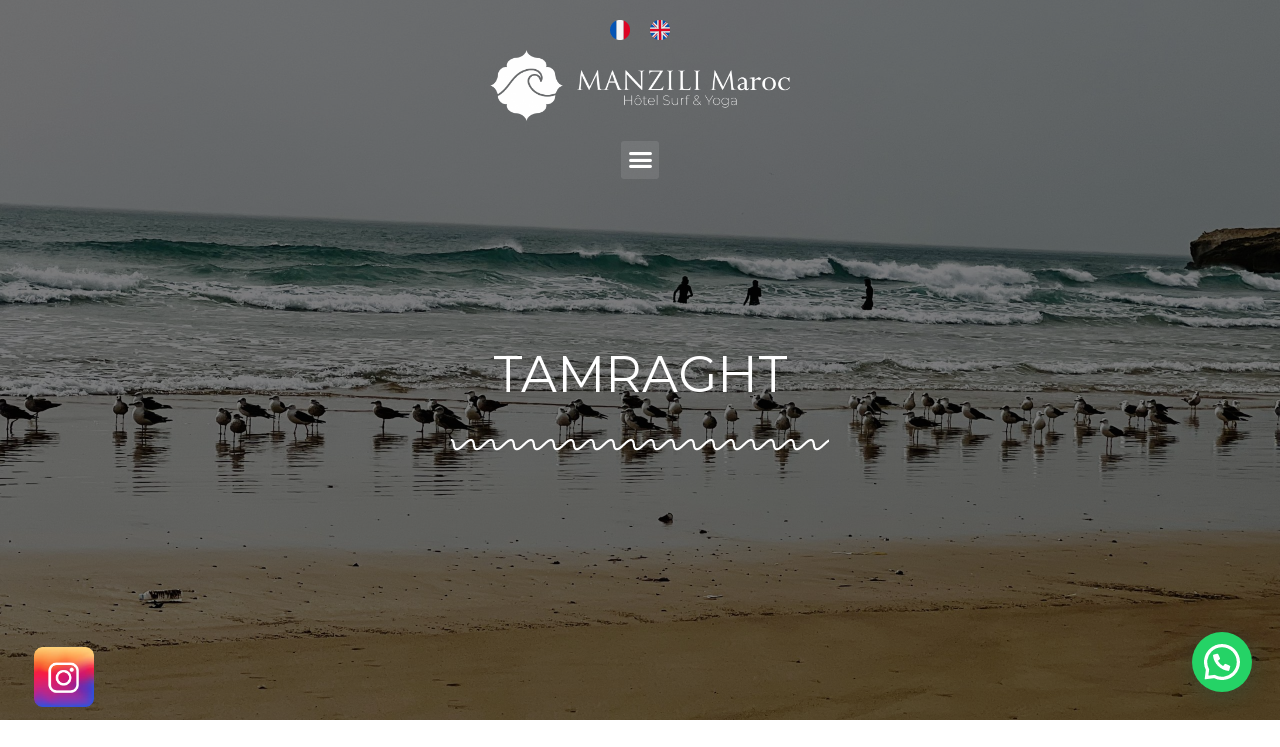

--- FILE ---
content_type: text/html; charset=UTF-8
request_url: https://en.manzilisurfhouse.com/tamraght/
body_size: 132992
content:
<!DOCTYPE html>
<html lang="en-GB">

<head>
	
	<meta charset="UTF-8">
	<meta name="viewport" content="width=device-width, initial-scale=1, minimum-scale=1">
	<link rel="profile" href="http://gmpg.org/xfn/11">
		<title>TAMRAGHT &#8211; Manzili</title>
<meta name='robots' content='max-image-preview:large' />
<link rel="alternate" type="application/rss+xml" title="Manzili &raquo; Feed" href="https://en.manzilisurfhouse.com/feed/" />
<link rel="alternate" type="application/rss+xml" title="Manzili &raquo; Comments Feed" href="https://en.manzilisurfhouse.com/comments/feed/" />
<link rel="alternate" title="oEmbed (JSON)" type="application/json+oembed" href="https://en.manzilisurfhouse.com/wp-json/oembed/1.0/embed?url=https%3A%2F%2Fen.manzilisurfhouse.com%2Ftamraght%2F" />
<link rel="alternate" title="oEmbed (XML)" type="text/xml+oembed" href="https://en.manzilisurfhouse.com/wp-json/oembed/1.0/embed?url=https%3A%2F%2Fen.manzilisurfhouse.com%2Ftamraght%2F&#038;format=xml" />
<style id='wp-img-auto-sizes-contain-inline-css' type='text/css'>
img:is([sizes=auto i],[sizes^="auto," i]){contain-intrinsic-size:3000px 1500px}
/*# sourceURL=wp-img-auto-sizes-contain-inline-css */
</style>
<style id='wp-emoji-styles-inline-css' type='text/css'>

	img.wp-smiley, img.emoji {
		display: inline !important;
		border: none !important;
		box-shadow: none !important;
		height: 1em !important;
		width: 1em !important;
		margin: 0 0.07em !important;
		vertical-align: -0.1em !important;
		background: none !important;
		padding: 0 !important;
	}
/*# sourceURL=wp-emoji-styles-inline-css */
</style>
<link rel='stylesheet' id='wp-block-library-css' href='https://en.manzilisurfhouse.com/wp-includes/css/dist/block-library/style.min.css?ver=6.9' type='text/css' media='all' />
<style id='global-styles-inline-css' type='text/css'>
:root{--wp--preset--aspect-ratio--square: 1;--wp--preset--aspect-ratio--4-3: 4/3;--wp--preset--aspect-ratio--3-4: 3/4;--wp--preset--aspect-ratio--3-2: 3/2;--wp--preset--aspect-ratio--2-3: 2/3;--wp--preset--aspect-ratio--16-9: 16/9;--wp--preset--aspect-ratio--9-16: 9/16;--wp--preset--color--black: #000000;--wp--preset--color--cyan-bluish-gray: #abb8c3;--wp--preset--color--white: #ffffff;--wp--preset--color--pale-pink: #f78da7;--wp--preset--color--vivid-red: #cf2e2e;--wp--preset--color--luminous-vivid-orange: #ff6900;--wp--preset--color--luminous-vivid-amber: #fcb900;--wp--preset--color--light-green-cyan: #7bdcb5;--wp--preset--color--vivid-green-cyan: #00d084;--wp--preset--color--pale-cyan-blue: #8ed1fc;--wp--preset--color--vivid-cyan-blue: #0693e3;--wp--preset--color--vivid-purple: #9b51e0;--wp--preset--color--neve-link-color: var(--nv-primary-accent);--wp--preset--color--neve-link-hover-color: var(--nv-secondary-accent);--wp--preset--color--nv-site-bg: var(--nv-site-bg);--wp--preset--color--nv-light-bg: var(--nv-light-bg);--wp--preset--color--nv-dark-bg: var(--nv-dark-bg);--wp--preset--color--neve-text-color: var(--nv-text-color);--wp--preset--color--nv-text-dark-bg: var(--nv-text-dark-bg);--wp--preset--color--nv-c-1: var(--nv-c-1);--wp--preset--color--nv-c-2: var(--nv-c-2);--wp--preset--gradient--vivid-cyan-blue-to-vivid-purple: linear-gradient(135deg,rgb(6,147,227) 0%,rgb(155,81,224) 100%);--wp--preset--gradient--light-green-cyan-to-vivid-green-cyan: linear-gradient(135deg,rgb(122,220,180) 0%,rgb(0,208,130) 100%);--wp--preset--gradient--luminous-vivid-amber-to-luminous-vivid-orange: linear-gradient(135deg,rgb(252,185,0) 0%,rgb(255,105,0) 100%);--wp--preset--gradient--luminous-vivid-orange-to-vivid-red: linear-gradient(135deg,rgb(255,105,0) 0%,rgb(207,46,46) 100%);--wp--preset--gradient--very-light-gray-to-cyan-bluish-gray: linear-gradient(135deg,rgb(238,238,238) 0%,rgb(169,184,195) 100%);--wp--preset--gradient--cool-to-warm-spectrum: linear-gradient(135deg,rgb(74,234,220) 0%,rgb(151,120,209) 20%,rgb(207,42,186) 40%,rgb(238,44,130) 60%,rgb(251,105,98) 80%,rgb(254,248,76) 100%);--wp--preset--gradient--blush-light-purple: linear-gradient(135deg,rgb(255,206,236) 0%,rgb(152,150,240) 100%);--wp--preset--gradient--blush-bordeaux: linear-gradient(135deg,rgb(254,205,165) 0%,rgb(254,45,45) 50%,rgb(107,0,62) 100%);--wp--preset--gradient--luminous-dusk: linear-gradient(135deg,rgb(255,203,112) 0%,rgb(199,81,192) 50%,rgb(65,88,208) 100%);--wp--preset--gradient--pale-ocean: linear-gradient(135deg,rgb(255,245,203) 0%,rgb(182,227,212) 50%,rgb(51,167,181) 100%);--wp--preset--gradient--electric-grass: linear-gradient(135deg,rgb(202,248,128) 0%,rgb(113,206,126) 100%);--wp--preset--gradient--midnight: linear-gradient(135deg,rgb(2,3,129) 0%,rgb(40,116,252) 100%);--wp--preset--font-size--small: 13px;--wp--preset--font-size--medium: 20px;--wp--preset--font-size--large: 36px;--wp--preset--font-size--x-large: 42px;--wp--preset--spacing--20: 0.44rem;--wp--preset--spacing--30: 0.67rem;--wp--preset--spacing--40: 1rem;--wp--preset--spacing--50: 1.5rem;--wp--preset--spacing--60: 2.25rem;--wp--preset--spacing--70: 3.38rem;--wp--preset--spacing--80: 5.06rem;--wp--preset--shadow--natural: 6px 6px 9px rgba(0, 0, 0, 0.2);--wp--preset--shadow--deep: 12px 12px 50px rgba(0, 0, 0, 0.4);--wp--preset--shadow--sharp: 6px 6px 0px rgba(0, 0, 0, 0.2);--wp--preset--shadow--outlined: 6px 6px 0px -3px rgb(255, 255, 255), 6px 6px rgb(0, 0, 0);--wp--preset--shadow--crisp: 6px 6px 0px rgb(0, 0, 0);}:where(.is-layout-flex){gap: 0.5em;}:where(.is-layout-grid){gap: 0.5em;}body .is-layout-flex{display: flex;}.is-layout-flex{flex-wrap: wrap;align-items: center;}.is-layout-flex > :is(*, div){margin: 0;}body .is-layout-grid{display: grid;}.is-layout-grid > :is(*, div){margin: 0;}:where(.wp-block-columns.is-layout-flex){gap: 2em;}:where(.wp-block-columns.is-layout-grid){gap: 2em;}:where(.wp-block-post-template.is-layout-flex){gap: 1.25em;}:where(.wp-block-post-template.is-layout-grid){gap: 1.25em;}.has-black-color{color: var(--wp--preset--color--black) !important;}.has-cyan-bluish-gray-color{color: var(--wp--preset--color--cyan-bluish-gray) !important;}.has-white-color{color: var(--wp--preset--color--white) !important;}.has-pale-pink-color{color: var(--wp--preset--color--pale-pink) !important;}.has-vivid-red-color{color: var(--wp--preset--color--vivid-red) !important;}.has-luminous-vivid-orange-color{color: var(--wp--preset--color--luminous-vivid-orange) !important;}.has-luminous-vivid-amber-color{color: var(--wp--preset--color--luminous-vivid-amber) !important;}.has-light-green-cyan-color{color: var(--wp--preset--color--light-green-cyan) !important;}.has-vivid-green-cyan-color{color: var(--wp--preset--color--vivid-green-cyan) !important;}.has-pale-cyan-blue-color{color: var(--wp--preset--color--pale-cyan-blue) !important;}.has-vivid-cyan-blue-color{color: var(--wp--preset--color--vivid-cyan-blue) !important;}.has-vivid-purple-color{color: var(--wp--preset--color--vivid-purple) !important;}.has-black-background-color{background-color: var(--wp--preset--color--black) !important;}.has-cyan-bluish-gray-background-color{background-color: var(--wp--preset--color--cyan-bluish-gray) !important;}.has-white-background-color{background-color: var(--wp--preset--color--white) !important;}.has-pale-pink-background-color{background-color: var(--wp--preset--color--pale-pink) !important;}.has-vivid-red-background-color{background-color: var(--wp--preset--color--vivid-red) !important;}.has-luminous-vivid-orange-background-color{background-color: var(--wp--preset--color--luminous-vivid-orange) !important;}.has-luminous-vivid-amber-background-color{background-color: var(--wp--preset--color--luminous-vivid-amber) !important;}.has-light-green-cyan-background-color{background-color: var(--wp--preset--color--light-green-cyan) !important;}.has-vivid-green-cyan-background-color{background-color: var(--wp--preset--color--vivid-green-cyan) !important;}.has-pale-cyan-blue-background-color{background-color: var(--wp--preset--color--pale-cyan-blue) !important;}.has-vivid-cyan-blue-background-color{background-color: var(--wp--preset--color--vivid-cyan-blue) !important;}.has-vivid-purple-background-color{background-color: var(--wp--preset--color--vivid-purple) !important;}.has-black-border-color{border-color: var(--wp--preset--color--black) !important;}.has-cyan-bluish-gray-border-color{border-color: var(--wp--preset--color--cyan-bluish-gray) !important;}.has-white-border-color{border-color: var(--wp--preset--color--white) !important;}.has-pale-pink-border-color{border-color: var(--wp--preset--color--pale-pink) !important;}.has-vivid-red-border-color{border-color: var(--wp--preset--color--vivid-red) !important;}.has-luminous-vivid-orange-border-color{border-color: var(--wp--preset--color--luminous-vivid-orange) !important;}.has-luminous-vivid-amber-border-color{border-color: var(--wp--preset--color--luminous-vivid-amber) !important;}.has-light-green-cyan-border-color{border-color: var(--wp--preset--color--light-green-cyan) !important;}.has-vivid-green-cyan-border-color{border-color: var(--wp--preset--color--vivid-green-cyan) !important;}.has-pale-cyan-blue-border-color{border-color: var(--wp--preset--color--pale-cyan-blue) !important;}.has-vivid-cyan-blue-border-color{border-color: var(--wp--preset--color--vivid-cyan-blue) !important;}.has-vivid-purple-border-color{border-color: var(--wp--preset--color--vivid-purple) !important;}.has-vivid-cyan-blue-to-vivid-purple-gradient-background{background: var(--wp--preset--gradient--vivid-cyan-blue-to-vivid-purple) !important;}.has-light-green-cyan-to-vivid-green-cyan-gradient-background{background: var(--wp--preset--gradient--light-green-cyan-to-vivid-green-cyan) !important;}.has-luminous-vivid-amber-to-luminous-vivid-orange-gradient-background{background: var(--wp--preset--gradient--luminous-vivid-amber-to-luminous-vivid-orange) !important;}.has-luminous-vivid-orange-to-vivid-red-gradient-background{background: var(--wp--preset--gradient--luminous-vivid-orange-to-vivid-red) !important;}.has-very-light-gray-to-cyan-bluish-gray-gradient-background{background: var(--wp--preset--gradient--very-light-gray-to-cyan-bluish-gray) !important;}.has-cool-to-warm-spectrum-gradient-background{background: var(--wp--preset--gradient--cool-to-warm-spectrum) !important;}.has-blush-light-purple-gradient-background{background: var(--wp--preset--gradient--blush-light-purple) !important;}.has-blush-bordeaux-gradient-background{background: var(--wp--preset--gradient--blush-bordeaux) !important;}.has-luminous-dusk-gradient-background{background: var(--wp--preset--gradient--luminous-dusk) !important;}.has-pale-ocean-gradient-background{background: var(--wp--preset--gradient--pale-ocean) !important;}.has-electric-grass-gradient-background{background: var(--wp--preset--gradient--electric-grass) !important;}.has-midnight-gradient-background{background: var(--wp--preset--gradient--midnight) !important;}.has-small-font-size{font-size: var(--wp--preset--font-size--small) !important;}.has-medium-font-size{font-size: var(--wp--preset--font-size--medium) !important;}.has-large-font-size{font-size: var(--wp--preset--font-size--large) !important;}.has-x-large-font-size{font-size: var(--wp--preset--font-size--x-large) !important;}
/*# sourceURL=global-styles-inline-css */
</style>

<style id='classic-theme-styles-inline-css' type='text/css'>
/*! This file is auto-generated */
.wp-block-button__link{color:#fff;background-color:#32373c;border-radius:9999px;box-shadow:none;text-decoration:none;padding:calc(.667em + 2px) calc(1.333em + 2px);font-size:1.125em}.wp-block-file__button{background:#32373c;color:#fff;text-decoration:none}
/*# sourceURL=/wp-includes/css/classic-themes.min.css */
</style>
<link rel='stylesheet' id='pafe-extension-style-css' href='https://en.manzilisurfhouse.com/wp-content/plugins/piotnet-addons-for-elementor-pro/assets/css/minify/extension.min.css?ver=6.4.21' type='text/css' media='all' />
<link rel='stylesheet' id='pafe-font-awesome-5-css' href='https://en.manzilisurfhouse.com/wp-content/plugins/piotnet-addons-for-elementor-pro/assets/css/font-awesome-5.css?ver=6.4.21' type='text/css' media='all' />
<link rel='stylesheet' id='pafe-woocommerce-sales-funnels-style-css' href='https://en.manzilisurfhouse.com/wp-content/plugins/piotnet-addons-for-elementor-pro/assets/css/minify/woocommerce-sales-funnels.min.css?ver=6.4.21' type='text/css' media='all' />
<link rel='stylesheet' id='pafe-extension-style-free-css' href='https://en.manzilisurfhouse.com/wp-content/plugins/piotnet-addons-for-elementor/assets/css/minify/extension.min.css?ver=2.4.13' type='text/css' media='all' />
<link rel='stylesheet' id='templately-editor-css' href='https://en.manzilisurfhouse.com/wp-content/plugins/templately/assets/css/editor.css?ver=1.3.3' type='text/css' media='all' />
<link rel='stylesheet' id='SFSImainCss-css' href='https://en.manzilisurfhouse.com/wp-content/plugins/ultimate-social-media-icons/css/sfsi-style.css?ver=2.8.0' type='text/css' media='all' />
<link rel='stylesheet' id='neve-style-css' href='https://en.manzilisurfhouse.com/wp-content/themes/neve/style-main-new.min.css?ver=3.1.4' type='text/css' media='all' />
<style id='neve-style-inline-css' type='text/css'>
.nv-meta-list li.meta:not(:last-child):after { content:"/" }
 :root{ --container: 748px;--postWidth:100%; --primaryBtnBg: var(--nv-primary-accent); --primaryBtnHoverBg: var(--nv-primary-accent); --primaryBtnColor: #ffffff; --secondaryBtnColor: var(--nv-primary-accent); --primaryBtnHoverColor: #ffffff; --secondaryBtnHoverColor: var(--nv-primary-accent);--primaryBtnBorderRadius:3px;--secondaryBtnBorderRadius:3px;--secondaryBtnBorderWidth:3px;--btnPadding:13px 15px;--primaryBtnPadding:13px 15px;--secondaryBtnPadding:10px 12px; --bodyFontFamily: Arial,Helvetica,sans-serif; --bodyFontSize: 15px; --bodyLineHeight: 1.6; --bodyLetterSpacing: 0px; --bodyFontWeight: 400; --h1FontSize: 36px; --h1FontWeight: 700; --h1LineHeight: 1.2; --h1LetterSpacing: 0px; --h1TextTransform: none; --h2FontSize: 28px; --h2FontWeight: 700; --h2LineHeight: 1.3; --h2LetterSpacing: 0px; --h2TextTransform: none; --h3FontSize: 24px; --h3FontWeight: 700; --h3LineHeight: 1.4; --h3LetterSpacing: 0px; --h3TextTransform: none; --h4FontSize: 20px; --h4FontWeight: 700; --h4LineHeight: 1.6; --h4LetterSpacing: 0px; --h4TextTransform: none; --h5FontSize: 16px; --h5FontWeight: 700; --h5LineHeight: 1.6; --h5LetterSpacing: 0px; --h5TextTransform: none; --h6FontSize: 14px; --h6FontWeight: 700; --h6LineHeight: 1.6; --h6LetterSpacing: 0px; --h6TextTransform: none;--formFieldBorderWidth:2px;--formFieldBorderRadius:3px; --formFieldBgColor: var(--nv-site-bg); --formFieldBorderColor: #dddddd; --formFieldColor: var(--nv-text-color);--formFieldPadding:10px 12px; } .single-post-container .alignfull > [class*="__inner-container"], .single-post-container .alignwide > [class*="__inner-container"]{ max-width:718px } .nv-meta-list{ --avatarSize: 20px; } .single .nv-meta-list{ --avatarSize: 20px; } .nv-post-cover{ --height: 250px;--padding:40px 15px;--justify: flex-start; --textAlign: left; --vAlign: center; } .nv-post-cover .nv-title-meta-wrap, .nv-page-title-wrap, .entry-header{ --textAlign: left; } .nv-is-boxed.nv-title-meta-wrap{ --padding:40px 15px; --bgColor: var(--nv-dark-bg); } .nv-overlay{ --opacity: 50; --blendMode: normal; } .nv-is-boxed.nv-comments-wrap{ --padding:20px; } .nv-is-boxed.comment-respond{ --padding:20px; } .global-styled{ --bgColor: var(--nv-site-bg); } .header-top{ --rowBColor: var(--nv-light-bg); --color: var(--nv-text-color); --bgColor: var(--nv-site-bg); } .header-main{ --rowBColor: var(--nv-light-bg); --color: var(--nv-text-color); --bgColor: var(--nv-site-bg); } .header-bottom{ --rowBColor: var(--nv-light-bg); --color: var(--nv-text-color); --bgColor: var(--nv-site-bg); } .header-menu-sidebar-bg{ --justify: flex-start; --textAlign: left;--flexG: 1; --color: var(--nv-text-color); --bgColor: var(--nv-site-bg); } .header-menu-sidebar{ width: 360px; } .builder-item--logo{ --maxWidth: 120px;--padding:10px 0;--margin:0; --textAlign: left;--justify: flex-start; } .builder-item--nav-icon,.header-menu-sidebar .close-sidebar-panel .navbar-toggle{ --borderRadius:0; } .builder-item--nav-icon{ --padding:10px 15px;--margin:0; } .builder-item--primary-menu{ --hoverColor: var(--nv-secondary-accent); --activeColor: var(--nv-primary-accent); --spacing: 20px; --height: 25px;--padding:0;--margin:0; --fontSize: 1em; --lineHeight: 1.6; --letterSpacing: 0px; --fontWeight: 500; --textTransform: none; --iconSize: 1em; } .hfg-is-group.has-primary-menu .inherit-ff{ --inheritedFW: 500; } .footer-top-inner .row{ grid-template-columns:1fr 1fr 1fr; --vAlign: flex-start; } .footer-top{ --rowBColor: var(--nv-light-bg); --color: var(--nv-text-color); --bgColor: var(--nv-site-bg); } .footer-main-inner .row{ grid-template-columns:1fr 1fr 1fr; --vAlign: flex-start; } .footer-main{ --rowBColor: var(--nv-light-bg); --color: var(--nv-text-color); --bgColor: var(--nv-site-bg); } .footer-bottom-inner .row{ grid-template-columns:1fr; --vAlign: flex-start; } .footer-bottom{ --rowBColor: var(--nv-light-bg); --color: var(--nv-text-dark-bg); --bgColor: var(--nv-dark-bg); } @media(min-width: 576px){ :root{ --container: 992px;--postWidth:50%;--btnPadding:13px 15px;--primaryBtnPadding:13px 15px;--secondaryBtnPadding:10px 12px; --bodyFontSize: 16px; --bodyLineHeight: 1.6; --bodyLetterSpacing: 0px; --h1FontSize: 38px; --h1LineHeight: 1.2; --h1LetterSpacing: 0px; --h2FontSize: 30px; --h2LineHeight: 1.2; --h2LetterSpacing: 0px; --h3FontSize: 26px; --h3LineHeight: 1.4; --h3LetterSpacing: 0px; --h4FontSize: 22px; --h4LineHeight: 1.5; --h4LetterSpacing: 0px; --h5FontSize: 18px; --h5LineHeight: 1.6; --h5LetterSpacing: 0px; --h6FontSize: 14px; --h6LineHeight: 1.6; --h6LetterSpacing: 0px; } .single-post-container .alignfull > [class*="__inner-container"], .single-post-container .alignwide > [class*="__inner-container"]{ max-width:962px } .nv-meta-list{ --avatarSize: 20px; } .single .nv-meta-list{ --avatarSize: 20px; } .nv-post-cover{ --height: 320px;--padding:60px 30px;--justify: flex-start; --textAlign: left; --vAlign: center; } .nv-post-cover .nv-title-meta-wrap, .nv-page-title-wrap, .entry-header{ --textAlign: left; } .nv-is-boxed.nv-title-meta-wrap{ --padding:60px 30px; } .nv-is-boxed.nv-comments-wrap{ --padding:30px; } .nv-is-boxed.comment-respond{ --padding:30px; } .header-menu-sidebar-bg{ --justify: flex-start; --textAlign: left;--flexG: 1; } .header-menu-sidebar{ width: 360px; } .builder-item--logo{ --maxWidth: 120px;--padding:10px 0;--margin:0; --textAlign: left;--justify: flex-start; } .builder-item--nav-icon{ --padding:10px 15px;--margin:0; } .builder-item--primary-menu{ --spacing: 20px; --height: 25px;--padding:0;--margin:0; --fontSize: 1em; --lineHeight: 1.6; --letterSpacing: 0px; --iconSize: 1em; } }@media(min-width: 960px){ :root{ --container: 1170px;--postWidth:33.333333333333%;--btnPadding:13px 15px;--primaryBtnPadding:13px 15px;--secondaryBtnPadding:10px 12px; --bodyFontSize: 16px; --bodyLineHeight: 1.7; --bodyLetterSpacing: 0px; --h1FontSize: 40px; --h1LineHeight: 1.1; --h1LetterSpacing: 0px; --h2FontSize: 32px; --h2LineHeight: 1.2; --h2LetterSpacing: 0px; --h3FontSize: 28px; --h3LineHeight: 1.4; --h3LetterSpacing: 0px; --h4FontSize: 24px; --h4LineHeight: 1.5; --h4LetterSpacing: 0px; --h5FontSize: 20px; --h5LineHeight: 1.6; --h5LetterSpacing: 0px; --h6FontSize: 16px; --h6LineHeight: 1.6; --h6LetterSpacing: 0px; } body:not(.single):not(.archive):not(.blog):not(.search):not(.error404) .neve-main > .container .col, body.post-type-archive-course .neve-main > .container .col, body.post-type-archive-llms_membership .neve-main > .container .col{ max-width: 100%; } body:not(.single):not(.archive):not(.blog):not(.search):not(.error404) .nv-sidebar-wrap, body.post-type-archive-course .nv-sidebar-wrap, body.post-type-archive-llms_membership .nv-sidebar-wrap{ max-width: 0%; } .neve-main > .archive-container .nv-index-posts.col{ max-width: 100%; } .neve-main > .archive-container .nv-sidebar-wrap{ max-width: 0%; } .neve-main > .single-post-container .nv-single-post-wrap.col{ max-width: 70%; } .single-post-container .alignfull > [class*="__inner-container"], .single-post-container .alignwide > [class*="__inner-container"]{ max-width:789px } .container-fluid.single-post-container .alignfull > [class*="__inner-container"], .container-fluid.single-post-container .alignwide > [class*="__inner-container"]{ max-width:calc(70% + 15px) } .neve-main > .single-post-container .nv-sidebar-wrap{ max-width: 30%; } .nv-meta-list{ --avatarSize: 20px; } .single .nv-meta-list{ --avatarSize: 20px; } .nv-post-cover{ --height: 400px;--padding:60px 40px;--justify: flex-start; --textAlign: left; --vAlign: center; } .nv-post-cover .nv-title-meta-wrap, .nv-page-title-wrap, .entry-header{ --textAlign: left; } .nv-is-boxed.nv-title-meta-wrap{ --padding:60px 40px; } .nv-is-boxed.nv-comments-wrap{ --padding:40px; } .nv-is-boxed.comment-respond{ --padding:40px; } .header-menu-sidebar-bg{ --justify: flex-start; --textAlign: left;--flexG: 1; } .header-menu-sidebar{ width: 360px; } .builder-item--logo{ --maxWidth: 120px;--padding:10px 0;--margin:0; --textAlign: left;--justify: flex-start; } .builder-item--nav-icon{ --padding:10px 15px;--margin:0; } .builder-item--primary-menu{ --spacing: 20px; --height: 25px;--padding:0;--margin:0; --fontSize: 1em; --lineHeight: 1.6; --letterSpacing: 0px; --iconSize: 1em; } }.nv-content-wrap .elementor a:not(.button):not(.wp-block-file__button){ text-decoration: none; }:root{--nv-primary-accent:#2f5aae;--nv-secondary-accent:#2f5aae;--nv-site-bg:#ffffff;--nv-light-bg:#f4f5f7;--nv-dark-bg:#121212;--nv-text-color:#272626;--nv-text-dark-bg:#ffffff;--nv-c-1:#9463ae;--nv-c-2:#be574b;--nv-fallback-ff:Arial, Helvetica, sans-serif;}
:root{--e-global-color-nvprimaryaccent:#2f5aae;--e-global-color-nvsecondaryaccent:#2f5aae;--e-global-color-nvsitebg:#ffffff;--e-global-color-nvlightbg:#f4f5f7;--e-global-color-nvdarkbg:#121212;--e-global-color-nvtextcolor:#272626;--e-global-color-nvtextdarkbg:#ffffff;--e-global-color-nvc1:#9463ae;--e-global-color-nvc2:#be574b;}
/*# sourceURL=neve-style-inline-css */
</style>
<link rel='stylesheet' id='elementor-icons-css' href='https://en.manzilisurfhouse.com/wp-content/plugins/elementor/assets/lib/eicons/css/elementor-icons.min.css?ver=5.14.0' type='text/css' media='all' />
<link rel='stylesheet' id='elementor-frontend-legacy-css' href='https://en.manzilisurfhouse.com/wp-content/uploads/elementor/css/custom-frontend-legacy.min.css?ver=3.5.4' type='text/css' media='all' />
<link rel='stylesheet' id='elementor-frontend-css' href='https://en.manzilisurfhouse.com/wp-content/uploads/elementor/css/custom-frontend.min.css?ver=1698872952' type='text/css' media='all' />
<link rel='stylesheet' id='elementor-post-11-css' href='https://en.manzilisurfhouse.com/wp-content/uploads/elementor/css/post-11.css?ver=1698872952' type='text/css' media='all' />
<link rel='stylesheet' id='elementor-pro-css' href='https://en.manzilisurfhouse.com/wp-content/uploads/elementor/css/custom-pro-frontend.min.css?ver=1698872952' type='text/css' media='all' />
<link rel='stylesheet' id='ooohboi-steroids-styles-css' href='https://en.manzilisurfhouse.com/wp-content/plugins/ooohboi-steroids-for-elementor/assets/css/main.css?ver=1.9.024012022' type='text/css' media='all' />
<link rel='stylesheet' id='elementor-global-css' href='https://en.manzilisurfhouse.com/wp-content/uploads/elementor/css/global.css?ver=1698872953' type='text/css' media='all' />
<link rel='stylesheet' id='elementor-post-684-css' href='https://en.manzilisurfhouse.com/wp-content/uploads/elementor/css/post-684.css?ver=1699006698' type='text/css' media='all' />
<link rel='stylesheet' id='elementor-post-2141-css' href='https://en.manzilisurfhouse.com/wp-content/uploads/elementor/css/post-2141.css?ver=1698872953' type='text/css' media='all' />
<link rel='stylesheet' id='elementor-post-812-css' href='https://en.manzilisurfhouse.com/wp-content/uploads/elementor/css/post-812.css?ver=1698874128' type='text/css' media='all' />
<link rel='stylesheet' id='elementor-post-2662-css' href='https://en.manzilisurfhouse.com/wp-content/uploads/elementor/css/post-2662.css?ver=1698946907' type='text/css' media='all' />
<link rel='stylesheet' id='joinchat-css' href='https://en.manzilisurfhouse.com/wp-content/plugins/creame-whatsapp-me/public/css/joinchat-btn.min.css?ver=4.5.14' type='text/css' media='all' />
<link rel='stylesheet' id='google-fonts-1-css' href='https://fonts.googleapis.com/css?family=Roboto%3A100%2C100italic%2C200%2C200italic%2C300%2C300italic%2C400%2C400italic%2C500%2C500italic%2C600%2C600italic%2C700%2C700italic%2C800%2C800italic%2C900%2C900italic%7CRoboto+Slab%3A100%2C100italic%2C200%2C200italic%2C300%2C300italic%2C400%2C400italic%2C500%2C500italic%2C600%2C600italic%2C700%2C700italic%2C800%2C800italic%2C900%2C900italic%7CMontserrat%3A100%2C100italic%2C200%2C200italic%2C300%2C300italic%2C400%2C400italic%2C500%2C500italic%2C600%2C600italic%2C700%2C700italic%2C800%2C800italic%2C900%2C900italic%7COpen+Sans%3A100%2C100italic%2C200%2C200italic%2C300%2C300italic%2C400%2C400italic%2C500%2C500italic%2C600%2C600italic%2C700%2C700italic%2C800%2C800italic%2C900%2C900italic&#038;display=auto&#038;ver=6.9' type='text/css' media='all' />
<link rel='stylesheet' id='elementor-icons-shared-0-css' href='https://en.manzilisurfhouse.com/wp-content/plugins/elementor/assets/lib/font-awesome/css/fontawesome.min.css?ver=5.15.3' type='text/css' media='all' />
<link rel='stylesheet' id='elementor-icons-fa-solid-css' href='https://en.manzilisurfhouse.com/wp-content/plugins/elementor/assets/lib/font-awesome/css/solid.min.css?ver=5.15.3' type='text/css' media='all' />
<script type="text/javascript" src="https://en.manzilisurfhouse.com/wp-includes/js/jquery/jquery.min.js?ver=3.7.1" id="jquery-core-js"></script>
<script type="text/javascript" src="https://en.manzilisurfhouse.com/wp-includes/js/jquery/jquery-migrate.min.js?ver=3.4.1" id="jquery-migrate-js"></script>
<script type="text/javascript" src="https://en.manzilisurfhouse.com/wp-content/plugins/piotnet-addons-for-elementor-pro/assets/js/minify/extension.min.js?ver=6.4.21" id="pafe-extension-js"></script>
<script type="text/javascript" src="https://en.manzilisurfhouse.com/wp-content/plugins/piotnet-addons-for-elementor-pro/assets/js/minify/woocommerce-sales-funnels.min.js?ver=6.4.21" id="pafe-woocommerce-sales-funnels-script-js"></script>
<script type="text/javascript" src="https://en.manzilisurfhouse.com/wp-content/plugins/piotnet-addons-for-elementor/assets/js/minify/extension.min.js?ver=2.4.13" id="pafe-extension-free-js"></script>
<link rel="https://api.w.org/" href="https://en.manzilisurfhouse.com/wp-json/" /><link rel="alternate" title="JSON" type="application/json" href="https://en.manzilisurfhouse.com/wp-json/wp/v2/pages/684" /><link rel="EditURI" type="application/rsd+xml" title="RSD" href="https://en.manzilisurfhouse.com/xmlrpc.php?rsd" />
<meta name="generator" content="WordPress 6.9" />
<link rel="canonical" href="https://en.manzilisurfhouse.com/tamraght/" />
<link rel='shortlink' href='https://en.manzilisurfhouse.com/?p=684' />
<meta name="follow.[base64]" content="8mxHGPAEU0GjzlKlDQbC"/><link rel="apple-touch-icon" sizes="180x180" href="/wp-content/uploads/fbrfg/apple-touch-icon.png">
<link rel="icon" type="image/png" sizes="32x32" href="/wp-content/uploads/fbrfg/favicon-32x32.png">
<link rel="icon" type="image/png" sizes="16x16" href="/wp-content/uploads/fbrfg/favicon-16x16.png">
<link rel="manifest" href="/wp-content/uploads/fbrfg/site.webmanifest">
<link rel="mask-icon" href="/wp-content/uploads/fbrfg/safari-pinned-tab.svg" color="#5bbad5">
<link rel="shortcut icon" href="/wp-content/uploads/fbrfg/favicon.ico">
<meta name="msapplication-TileColor" content="#da532c">
<meta name="msapplication-config" content="/wp-content/uploads/fbrfg/browserconfig.xml">
<meta name="theme-color" content="#ffffff"><style>@media (max-width:767px) { .pafe-sticky-header-fixed-start-on-mobile { position: fixed !important; top: 0; width: 100%; z-index: 99; } } @media (min-width:768px) and (max-width:1024px) { .pafe-sticky-header-fixed-start-on-tablet { position: fixed !important; top: 0; width: 100%; z-index: 99; } } @media (min-width:1025px) { .pafe-sticky-header-fixed-start-on-desktop { position: fixed !important; top: 0; width: 100%; z-index: 99; } }</style><style>.pswp.pafe-lightbox-modal {display: none;}</style>
	 
	<!-- Google Tag Manager -->
<script>(function(w,d,s,l,i){w[l]=w[l]||[];w[l].push({'gtm.start':
new Date().getTime(),event:'gtm.js'});var f=d.getElementsByTagName(s)[0],
j=d.createElement(s),dl=l!='dataLayer'?'&l='+l:'';j.async=true;j.src=
'https://www.googletagmanager.com/gtm.js?id='+i+dl;f.parentNode.insertBefore(j,f);
})(window,document,'script','dataLayer','GTM-K5ST39BQ');</script>
<!-- End Google Tag Manager -->
<link rel='stylesheet' id='e-animations-css' href='https://en.manzilisurfhouse.com/wp-content/plugins/elementor/assets/lib/animations/animations.min.css?ver=3.5.4' type='text/css' media='all' />
</head>

<body  class="wp-singular page-template-default page page-id-684 wp-theme-neve sfsi_actvite_theme_flat_squared  nv-blog-grid nv-sidebar-full-width menu_sidebar_slide_left elementor-default elementor-kit-11 elementor-page elementor-page-684" id="neve_body"  >
<div class="wrapper">
	<!-- Google tag (gtag.js) -->
<script async src="https://www.googletagmanager.com/gtag/js?id=AW-11034841738">
</script>
<script>
  window.dataLayer = window.dataLayer || [];
  function gtag(){dataLayer.push(arguments);}
  gtag('js', new Date());

  gtag('config', 'AW-11034841738');
</script>
	<header class="header" role="banner" next-page-hide>
		<a class="neve-skip-link show-on-focus" href="#content" >
			Skip to content		</a>
				<div data-elementor-type="header" data-elementor-id="812" class="elementor elementor-812 elementor-location-header" data-elementor-settings="[]">
					<div class="elementor-section-wrap">
								<section class="ob-is-breaking-bad elementor-section elementor-top-section elementor-element elementor-element-c26e5d2 elementor-section-full_width elementor-section-stretched elementor-hidden-tablet elementor-hidden-mobile elementor-section-height-min-height elementor-section-height-default elementor-section-items-middle" data-id="c26e5d2" data-element_type="section" data-settings="{&quot;stretch_section&quot;:&quot;section-stretched&quot;,&quot;background_background&quot;:&quot;classic&quot;,&quot;sticky&quot;:&quot;top&quot;,&quot;sticky_effects_offset&quot;:100,&quot;_ob_bbad_use_it&quot;:&quot;yes&quot;,&quot;_ob_bbad_sssic_use&quot;:&quot;no&quot;,&quot;sticky_on&quot;:[&quot;desktop&quot;,&quot;tablet&quot;,&quot;mobile&quot;],&quot;sticky_offset&quot;:0}">
						<div class="elementor-container elementor-column-gap-default">
							<div class="elementor-row">
					<div class="elementor-column elementor-col-25 elementor-top-column elementor-element elementor-element-e340199" data-id="e340199" data-element_type="column" data-settings="{&quot;_ob_bbad_is_stalker&quot;:&quot;no&quot;,&quot;_ob_teleporter_use&quot;:false,&quot;_ob_column_hoveranimator&quot;:&quot;no&quot;,&quot;_ob_column_has_pseudo&quot;:&quot;no&quot;}">
			<div class="elementor-column-wrap elementor-element-populated">
							<div class="elementor-widget-wrap">
						<div class="elementor-element elementor-element-6c26e57 elementor-nav-menu__align-left elementor-nav-menu--dropdown-tablet elementor-nav-menu__text-align-aside elementor-nav-menu--toggle elementor-nav-menu--burger ob-has-background-overlay elementor-widget elementor-widget-nav-menu" data-id="6c26e57" data-element_type="widget" data-settings="{&quot;layout&quot;:&quot;horizontal&quot;,&quot;submenu_icon&quot;:{&quot;value&quot;:&quot;&lt;i class=\&quot;fas fa-caret-down\&quot;&gt;&lt;\/i&gt;&quot;,&quot;library&quot;:&quot;fa-solid&quot;},&quot;toggle&quot;:&quot;burger&quot;,&quot;_ob_perspektive_use&quot;:&quot;no&quot;,&quot;_ob_poopart_use&quot;:&quot;yes&quot;,&quot;_ob_shadough_use&quot;:&quot;no&quot;,&quot;_ob_allow_hoveranimator&quot;:&quot;no&quot;,&quot;_ob_widget_stalker_use&quot;:&quot;no&quot;}" data-widget_type="nav-menu.default">
				<div class="elementor-widget-container">
						<nav migration_allowed="1" migrated="0" role="navigation" class="elementor-nav-menu--main elementor-nav-menu__container elementor-nav-menu--layout-horizontal e--pointer-none">
				<ul id="menu-1-6c26e57" class="elementor-nav-menu"><li class="menu-item menu-item-type-custom menu-item-object-custom menu-item-has-children menu-item-1910"><a href="#" class="elementor-item elementor-item-anchor">Surf &#038; Yoga</a>
<ul class="sub-menu elementor-nav-menu--dropdown">
	<li class="menu-item menu-item-type-post_type menu-item-object-page menu-item-858"><a href="https://en.manzilisurfhouse.com/manzil-surf/" class="elementor-sub-item">SURF</a></li>
	<li class="menu-item menu-item-type-post_type menu-item-object-page menu-item-859"><a href="https://en.manzilisurfhouse.com/manzil-yoga/" class="elementor-sub-item">YOGA</a></li>
	<li class="menu-item menu-item-type-post_type menu-item-object-page menu-item-861"><a href="https://en.manzilisurfhouse.com/manzil-girls/" class="elementor-sub-item">FOR GIRLS</a></li>
	<li class="menu-item menu-item-type-post_type menu-item-object-page menu-item-860"><a href="https://en.manzilisurfhouse.com/manzil-excursions/" class="elementor-sub-item">EXCURSIONS</a></li>
</ul>
</li>
<li class="menu-item menu-item-type-custom menu-item-object-custom menu-item-has-children menu-item-1911"><a href="#" class="elementor-item elementor-item-anchor">Hotel</a>
<ul class="sub-menu elementor-nav-menu--dropdown">
	<li class="menu-item menu-item-type-post_type menu-item-object-page menu-item-897"><a href="https://en.manzilisurfhouse.com/our-rooms/" class="elementor-sub-item">OUR ROOMS</a></li>
	<li class="menu-item menu-item-type-post_type menu-item-object-page menu-item-898"><a href="https://en.manzilisurfhouse.com/our-table/" class="elementor-sub-item">OUR TABLE</a></li>
	<li class="menu-item menu-item-type-post_type menu-item-object-page menu-item-900"><a href="https://en.manzilisurfhouse.com/on-site/" class="elementor-sub-item">FACILITIES</a></li>
</ul>
</li>
<li class="menu-item menu-item-type-custom menu-item-object-custom menu-item-has-children menu-item-1912"><a href="#" class="elementor-item elementor-item-anchor">Digital Nomade</a>
<ul class="sub-menu elementor-nav-menu--dropdown">
	<li class="menu-item menu-item-type-post_type menu-item-object-page menu-item-901"><a href="https://en.manzilisurfhouse.com/manzil-coliving/" class="elementor-sub-item">COLIVING</a></li>
	<li class="menu-item menu-item-type-post_type menu-item-object-page menu-item-902"><a href="https://en.manzilisurfhouse.com/manzil-coworking/" class="elementor-sub-item">COWORKING</a></li>
</ul>
</li>
<li class="menu-item menu-item-type-custom menu-item-object-custom menu-item-has-children menu-item-1913"><a href="#" class="elementor-item elementor-item-anchor">Shop</a>
<ul class="sub-menu elementor-nav-menu--dropdown">
	<li class="menu-item menu-item-type-post_type menu-item-object-page menu-item-904"><a href="https://en.manzilisurfhouse.com/decoration-items-on-site/" class="elementor-sub-item">ON SITE</a></li>
	<li class="menu-item menu-item-type-post_type menu-item-object-page menu-item-903"><a href="https://en.manzilisurfhouse.com/manzili-souk/" class="elementor-sub-item">MANZILI SOUK</a></li>
</ul>
</li>
</ul>			</nav>
					<div class="elementor-menu-toggle" role="button" tabindex="0" aria-label="Menu Toggle" aria-expanded="false">
			<i aria-hidden="true" role="presentation" class="elementor-menu-toggle__icon--open eicon-menu-bar"></i><i aria-hidden="true" role="presentation" class="elementor-menu-toggle__icon--close eicon-close"></i>			<span class="elementor-screen-only">Menu</span>
		</div>
			<nav class="elementor-nav-menu--dropdown elementor-nav-menu__container" role="navigation" aria-hidden="true">
				<ul id="menu-2-6c26e57" class="elementor-nav-menu"><li class="menu-item menu-item-type-custom menu-item-object-custom menu-item-has-children menu-item-1910"><a href="#" class="elementor-item elementor-item-anchor" tabindex="-1">Surf &#038; Yoga</a>
<ul class="sub-menu elementor-nav-menu--dropdown">
	<li class="menu-item menu-item-type-post_type menu-item-object-page menu-item-858"><a href="https://en.manzilisurfhouse.com/manzil-surf/" class="elementor-sub-item" tabindex="-1">SURF</a></li>
	<li class="menu-item menu-item-type-post_type menu-item-object-page menu-item-859"><a href="https://en.manzilisurfhouse.com/manzil-yoga/" class="elementor-sub-item" tabindex="-1">YOGA</a></li>
	<li class="menu-item menu-item-type-post_type menu-item-object-page menu-item-861"><a href="https://en.manzilisurfhouse.com/manzil-girls/" class="elementor-sub-item" tabindex="-1">FOR GIRLS</a></li>
	<li class="menu-item menu-item-type-post_type menu-item-object-page menu-item-860"><a href="https://en.manzilisurfhouse.com/manzil-excursions/" class="elementor-sub-item" tabindex="-1">EXCURSIONS</a></li>
</ul>
</li>
<li class="menu-item menu-item-type-custom menu-item-object-custom menu-item-has-children menu-item-1911"><a href="#" class="elementor-item elementor-item-anchor" tabindex="-1">Hotel</a>
<ul class="sub-menu elementor-nav-menu--dropdown">
	<li class="menu-item menu-item-type-post_type menu-item-object-page menu-item-897"><a href="https://en.manzilisurfhouse.com/our-rooms/" class="elementor-sub-item" tabindex="-1">OUR ROOMS</a></li>
	<li class="menu-item menu-item-type-post_type menu-item-object-page menu-item-898"><a href="https://en.manzilisurfhouse.com/our-table/" class="elementor-sub-item" tabindex="-1">OUR TABLE</a></li>
	<li class="menu-item menu-item-type-post_type menu-item-object-page menu-item-900"><a href="https://en.manzilisurfhouse.com/on-site/" class="elementor-sub-item" tabindex="-1">FACILITIES</a></li>
</ul>
</li>
<li class="menu-item menu-item-type-custom menu-item-object-custom menu-item-has-children menu-item-1912"><a href="#" class="elementor-item elementor-item-anchor" tabindex="-1">Digital Nomade</a>
<ul class="sub-menu elementor-nav-menu--dropdown">
	<li class="menu-item menu-item-type-post_type menu-item-object-page menu-item-901"><a href="https://en.manzilisurfhouse.com/manzil-coliving/" class="elementor-sub-item" tabindex="-1">COLIVING</a></li>
	<li class="menu-item menu-item-type-post_type menu-item-object-page menu-item-902"><a href="https://en.manzilisurfhouse.com/manzil-coworking/" class="elementor-sub-item" tabindex="-1">COWORKING</a></li>
</ul>
</li>
<li class="menu-item menu-item-type-custom menu-item-object-custom menu-item-has-children menu-item-1913"><a href="#" class="elementor-item elementor-item-anchor" tabindex="-1">Shop</a>
<ul class="sub-menu elementor-nav-menu--dropdown">
	<li class="menu-item menu-item-type-post_type menu-item-object-page menu-item-904"><a href="https://en.manzilisurfhouse.com/decoration-items-on-site/" class="elementor-sub-item" tabindex="-1">ON SITE</a></li>
	<li class="menu-item menu-item-type-post_type menu-item-object-page menu-item-903"><a href="https://en.manzilisurfhouse.com/manzili-souk/" class="elementor-sub-item" tabindex="-1">MANZILI SOUK</a></li>
</ul>
</li>
</ul>			</nav>
				</div>
				</div>
						</div>
					</div>
		</div>
				<div class="elementor-column elementor-col-25 elementor-top-column elementor-element elementor-element-0175265" data-id="0175265" data-element_type="column" data-settings="{&quot;_ob_bbad_is_stalker&quot;:&quot;no&quot;,&quot;_ob_column_hoveranimator&quot;:&quot;no&quot;,&quot;_ob_column_has_pseudo&quot;:&quot;no&quot;}">
			<div class="elementor-column-wrap elementor-element-populated">
							<div class="elementor-widget-wrap">
						<div class="elementor-element elementor-element-e55c16d ob-has-background-overlay elementor-widget elementor-widget-image" data-id="e55c16d" data-element_type="widget" data-settings="{&quot;_ob_photomorph_use&quot;:&quot;no&quot;,&quot;_ob_perspektive_use&quot;:&quot;no&quot;,&quot;_ob_poopart_use&quot;:&quot;yes&quot;,&quot;_ob_shadough_use&quot;:&quot;no&quot;,&quot;_ob_allow_hoveranimator&quot;:&quot;no&quot;,&quot;_ob_widget_stalker_use&quot;:&quot;no&quot;}" data-widget_type="image.default">
				<div class="elementor-widget-container">
								<div class="elementor-image">
													<a href="https://en.manzilisurfhouse.com/">
							<img width="1024" height="243" src="https://en.manzilisurfhouse.com/wp-content/uploads/2022/02/logo-withe-1024x243.png" class="attachment-large size-large" alt="" srcset="https://en.manzilisurfhouse.com/wp-content/uploads/2022/02/logo-withe-1024x243.png 1024w, https://en.manzilisurfhouse.com/wp-content/uploads/2022/02/logo-withe-300x71.png 300w, https://en.manzilisurfhouse.com/wp-content/uploads/2022/02/logo-withe-768x182.png 768w, https://en.manzilisurfhouse.com/wp-content/uploads/2022/02/logo-withe-1536x365.png 1536w, https://en.manzilisurfhouse.com/wp-content/uploads/2022/02/logo-withe.png 1638w" sizes="(max-width: 1024px) 100vw, 1024px" />								</a>
														</div>
						</div>
				</div>
						</div>
					</div>
		</div>
				<div class="elementor-column elementor-col-25 elementor-top-column elementor-element elementor-element-9feef43" data-id="9feef43" data-element_type="column" data-settings="{&quot;_ob_bbad_is_stalker&quot;:&quot;no&quot;,&quot;_ob_teleporter_use&quot;:false,&quot;_ob_column_hoveranimator&quot;:&quot;no&quot;,&quot;_ob_column_has_pseudo&quot;:&quot;no&quot;}">
			<div class="elementor-column-wrap elementor-element-populated">
							<div class="elementor-widget-wrap">
						<div class="elementor-element elementor-element-08eecf5 elementor-nav-menu__align-right elementor-nav-menu--dropdown-tablet elementor-nav-menu__text-align-aside elementor-nav-menu--toggle elementor-nav-menu--burger ob-has-background-overlay elementor-widget elementor-widget-nav-menu" data-id="08eecf5" data-element_type="widget" data-settings="{&quot;layout&quot;:&quot;horizontal&quot;,&quot;submenu_icon&quot;:{&quot;value&quot;:&quot;&lt;i class=\&quot;fas fa-caret-down\&quot;&gt;&lt;\/i&gt;&quot;,&quot;library&quot;:&quot;fa-solid&quot;},&quot;toggle&quot;:&quot;burger&quot;,&quot;_ob_perspektive_use&quot;:&quot;no&quot;,&quot;_ob_poopart_use&quot;:&quot;yes&quot;,&quot;_ob_shadough_use&quot;:&quot;no&quot;,&quot;_ob_allow_hoveranimator&quot;:&quot;no&quot;,&quot;_ob_widget_stalker_use&quot;:&quot;no&quot;}" data-widget_type="nav-menu.default">
				<div class="elementor-widget-container">
						<nav migration_allowed="1" migrated="0" role="navigation" class="elementor-nav-menu--main elementor-nav-menu__container elementor-nav-menu--layout-horizontal e--pointer-none">
				<ul id="menu-1-08eecf5" class="elementor-nav-menu"><li class="menu-item menu-item-type-custom menu-item-object-custom menu-item-has-children menu-item-1914"><a href="#" class="elementor-item elementor-item-anchor">Booking</a>
<ul class="sub-menu elementor-nav-menu--dropdown">
	<li class="menu-item menu-item-type-post_type menu-item-object-page menu-item-910"><a href="https://en.manzilisurfhouse.com/surf-coaching/" class="elementor-sub-item">SURF COACHING</a></li>
	<li class="menu-item menu-item-type-post_type menu-item-object-page menu-item-909"><a href="https://en.manzilisurfhouse.com/surf-and-yoga-retreat/" class="elementor-sub-item">SURF AND YOGA STAY</a></li>
	<li class="menu-item menu-item-type-post_type menu-item-object-page menu-item-911"><a href="https://en.manzilisurfhouse.com/surf-gilrs/" class="elementor-sub-item">SURF GILRS</a></li>
	<li class="menu-item menu-item-type-post_type menu-item-object-page menu-item-908"><a href="https://en.manzilisurfhouse.com/excursions/" class="elementor-sub-item">EXCURSIONS</a></li>
	<li class="menu-item menu-item-type-post_type menu-item-object-page menu-item-906"><a href="https://en.manzilisurfhouse.com/coliving-bed/" class="elementor-sub-item">BED &#038; BREAKFAST</a></li>
	<li class="menu-item menu-item-type-post_type menu-item-object-page menu-item-907"><a href="https://en.manzilisurfhouse.com/coworking-desk/" class="elementor-sub-item">COWORKING DESK</a></li>
</ul>
</li>
<li class="menu-item menu-item-type-custom menu-item-object-custom current-menu-ancestor current-menu-parent menu-item-has-children menu-item-1915"><a href="#" class="elementor-item elementor-item-anchor">About</a>
<ul class="sub-menu elementor-nav-menu--dropdown">
	<li class="menu-item menu-item-type-post_type menu-item-object-page menu-item-2494"><a href="https://en.manzilisurfhouse.com/manzili/" class="elementor-sub-item">MANZILI</a></li>
	<li class="menu-item menu-item-type-post_type menu-item-object-page menu-item-913"><a href="https://en.manzilisurfhouse.com/back-to-our-roots/" class="elementor-sub-item">BACK TO OUR ROOTS</a></li>
	<li class="menu-item menu-item-type-post_type menu-item-object-page current-menu-item page_item page-item-684 current_page_item menu-item-915"><a href="https://en.manzilisurfhouse.com/tamraght/" aria-current="page" class="elementor-sub-item elementor-item-active">TAMRAGHT</a></li>
	<li class="menu-item menu-item-type-post_type menu-item-object-page menu-item-912"><a href="https://en.manzilisurfhouse.com/morocco/" class="elementor-sub-item">MOROCCO</a></li>
	<li class="menu-item menu-item-type-post_type menu-item-object-page menu-item-914"><a href="https://en.manzilisurfhouse.com/sustainability/" class="elementor-sub-item">SUSTAINABILITY</a></li>
</ul>
</li>
<li class="menu-item menu-item-type-post_type menu-item-object-page menu-item-65"><a href="https://en.manzilisurfhouse.com/galerie/" class="elementor-item">Gallery</a></li>
<li class="menu-item menu-item-type-post_type menu-item-object-page menu-item-3593"><a href="https://en.manzilisurfhouse.com/booking/" class="elementor-item">Booking</a></li>
</ul>			</nav>
					<div class="elementor-menu-toggle" role="button" tabindex="0" aria-label="Menu Toggle" aria-expanded="false">
			<i aria-hidden="true" role="presentation" class="elementor-menu-toggle__icon--open eicon-menu-bar"></i><i aria-hidden="true" role="presentation" class="elementor-menu-toggle__icon--close eicon-close"></i>			<span class="elementor-screen-only">Menu</span>
		</div>
			<nav class="elementor-nav-menu--dropdown elementor-nav-menu__container" role="navigation" aria-hidden="true">
				<ul id="menu-2-08eecf5" class="elementor-nav-menu"><li class="menu-item menu-item-type-custom menu-item-object-custom menu-item-has-children menu-item-1914"><a href="#" class="elementor-item elementor-item-anchor" tabindex="-1">Booking</a>
<ul class="sub-menu elementor-nav-menu--dropdown">
	<li class="menu-item menu-item-type-post_type menu-item-object-page menu-item-910"><a href="https://en.manzilisurfhouse.com/surf-coaching/" class="elementor-sub-item" tabindex="-1">SURF COACHING</a></li>
	<li class="menu-item menu-item-type-post_type menu-item-object-page menu-item-909"><a href="https://en.manzilisurfhouse.com/surf-and-yoga-retreat/" class="elementor-sub-item" tabindex="-1">SURF AND YOGA STAY</a></li>
	<li class="menu-item menu-item-type-post_type menu-item-object-page menu-item-911"><a href="https://en.manzilisurfhouse.com/surf-gilrs/" class="elementor-sub-item" tabindex="-1">SURF GILRS</a></li>
	<li class="menu-item menu-item-type-post_type menu-item-object-page menu-item-908"><a href="https://en.manzilisurfhouse.com/excursions/" class="elementor-sub-item" tabindex="-1">EXCURSIONS</a></li>
	<li class="menu-item menu-item-type-post_type menu-item-object-page menu-item-906"><a href="https://en.manzilisurfhouse.com/coliving-bed/" class="elementor-sub-item" tabindex="-1">BED &#038; BREAKFAST</a></li>
	<li class="menu-item menu-item-type-post_type menu-item-object-page menu-item-907"><a href="https://en.manzilisurfhouse.com/coworking-desk/" class="elementor-sub-item" tabindex="-1">COWORKING DESK</a></li>
</ul>
</li>
<li class="menu-item menu-item-type-custom menu-item-object-custom current-menu-ancestor current-menu-parent menu-item-has-children menu-item-1915"><a href="#" class="elementor-item elementor-item-anchor" tabindex="-1">About</a>
<ul class="sub-menu elementor-nav-menu--dropdown">
	<li class="menu-item menu-item-type-post_type menu-item-object-page menu-item-2494"><a href="https://en.manzilisurfhouse.com/manzili/" class="elementor-sub-item" tabindex="-1">MANZILI</a></li>
	<li class="menu-item menu-item-type-post_type menu-item-object-page menu-item-913"><a href="https://en.manzilisurfhouse.com/back-to-our-roots/" class="elementor-sub-item" tabindex="-1">BACK TO OUR ROOTS</a></li>
	<li class="menu-item menu-item-type-post_type menu-item-object-page current-menu-item page_item page-item-684 current_page_item menu-item-915"><a href="https://en.manzilisurfhouse.com/tamraght/" aria-current="page" class="elementor-sub-item elementor-item-active" tabindex="-1">TAMRAGHT</a></li>
	<li class="menu-item menu-item-type-post_type menu-item-object-page menu-item-912"><a href="https://en.manzilisurfhouse.com/morocco/" class="elementor-sub-item" tabindex="-1">MOROCCO</a></li>
	<li class="menu-item menu-item-type-post_type menu-item-object-page menu-item-914"><a href="https://en.manzilisurfhouse.com/sustainability/" class="elementor-sub-item" tabindex="-1">SUSTAINABILITY</a></li>
</ul>
</li>
<li class="menu-item menu-item-type-post_type menu-item-object-page menu-item-65"><a href="https://en.manzilisurfhouse.com/galerie/" class="elementor-item" tabindex="-1">Gallery</a></li>
<li class="menu-item menu-item-type-post_type menu-item-object-page menu-item-3593"><a href="https://en.manzilisurfhouse.com/booking/" class="elementor-item" tabindex="-1">Booking</a></li>
</ul>			</nav>
				</div>
				</div>
						</div>
					</div>
		</div>
				<div class="elementor-column elementor-col-25 elementor-top-column elementor-element elementor-element-3f40760" data-id="3f40760" data-element_type="column" data-settings="{&quot;_ob_bbad_is_stalker&quot;:&quot;no&quot;,&quot;_ob_teleporter_use&quot;:false,&quot;_ob_column_hoveranimator&quot;:&quot;no&quot;,&quot;_ob_column_has_pseudo&quot;:&quot;no&quot;}">
			<div class="elementor-column-wrap elementor-element-populated">
							<div class="elementor-widget-wrap">
						<div class="elementor-element elementor-element-0e9efaa elementor-widget__width-auto elementor-view-default ob-has-background-overlay elementor-widget elementor-widget-icon" data-id="0e9efaa" data-element_type="widget" data-settings="{&quot;_ob_perspektive_use&quot;:&quot;no&quot;,&quot;_ob_poopart_use&quot;:&quot;yes&quot;,&quot;_ob_shadough_use&quot;:&quot;no&quot;,&quot;_ob_allow_hoveranimator&quot;:&quot;no&quot;}" data-widget_type="icon.default">
				<div class="elementor-widget-container">
					<div class="elementor-icon-wrapper">
			<a class="elementor-icon" href="https://manzilisurfhouse.com/">
			<svg xmlns="http://www.w3.org/2000/svg" xmlns:xlink="http://www.w3.org/1999/xlink" id="svg" width="400" height="400" viewBox="0, 0, 400,400"><g id="svgg"><path id="path0" d="M269.702 199.622 L 269.800 388.200 270.800 388.062 C 271.350 387.986,271.860 387.761,271.933 387.562 C 272.007 387.363,272.412 387.200,272.833 387.200 C 273.255 387.200,273.600 387.020,273.600 386.800 C 273.600 386.580,274.140 386.400,274.800 386.400 C 275.460 386.400,276.000 386.220,276.000 386.000 C 276.000 385.780,276.360 385.600,276.800 385.600 C 277.240 385.600,277.600 385.420,277.600 385.200 C 277.600 384.980,277.960 384.800,278.400 384.800 C 278.840 384.800,279.200 384.620,279.200 384.400 C 279.200 384.180,279.560 384.000,280.000 384.000 C 280.440 384.000,280.800 383.820,280.800 383.600 C 280.800 383.380,281.329 383.200,281.976 383.200 C 282.623 383.200,283.264 383.020,283.400 382.800 C 283.536 382.580,284.009 382.400,284.452 382.400 C 285.334 382.400,286.510 381.443,286.114 381.048 C 285.978 380.911,286.347 380.800,286.933 380.800 C 287.520 380.800,288.000 380.609,288.000 380.376 C 288.000 380.143,288.138 380.038,288.308 380.143 C 288.749 380.416,291.668 379.001,291.340 378.673 C 291.190 378.523,291.367 378.400,291.733 378.400 C 292.100 378.400,292.400 378.220,292.400 378.000 C 292.400 377.780,292.760 377.600,293.200 377.600 C 293.640 377.600,294.000 377.420,294.000 377.200 C 294.000 376.980,294.416 376.800,294.925 376.800 C 295.433 376.800,296.236 376.440,296.708 376.000 C 297.180 375.560,297.781 375.200,298.043 375.200 C 298.749 375.200,302.800 373.085,302.800 372.716 C 302.800 372.542,303.078 372.400,303.417 372.400 C 303.756 372.400,304.389 372.069,304.823 371.664 C 305.258 371.259,306.105 370.675,306.707 370.367 C 307.308 370.058,308.091 369.489,308.447 369.103 C 308.803 368.716,309.348 368.400,309.659 368.400 C 309.969 368.400,310.483 368.040,310.800 367.600 C 311.117 367.160,311.742 366.797,312.188 366.794 C 312.859 366.789,312.896 366.720,312.400 366.400 C 311.915 366.086,311.972 366.011,312.700 366.006 C 313.195 366.003,313.600 365.820,313.600 365.600 C 313.600 365.380,313.920 365.200,314.312 365.200 C 314.703 365.200,315.283 364.840,315.600 364.400 C 315.917 363.960,316.385 363.600,316.640 363.600 C 316.895 363.600,317.834 362.891,318.727 362.025 C 319.718 361.063,320.425 360.635,320.543 360.925 C 320.650 361.186,320.751 360.984,320.768 360.476 C 320.786 359.968,320.965 359.655,321.168 359.780 C 321.370 359.905,321.807 359.736,322.139 359.404 C 322.471 359.072,322.951 358.800,323.205 358.800 C 323.459 358.800,324.279 358.170,325.026 357.400 C 325.774 356.630,326.545 356.000,326.739 356.000 C 326.934 356.000,328.123 355.010,329.382 353.800 C 330.642 352.590,331.834 351.600,332.032 351.600 C 332.230 351.600,334.445 349.512,336.955 346.959 C 342.456 341.364,341.364 342.456,346.959 336.955 C 349.512 334.445,351.600 332.230,351.600 332.032 C 351.600 331.834,352.590 330.642,353.800 329.382 C 355.010 328.123,356.000 326.934,356.000 326.739 C 356.000 326.545,356.630 325.774,357.400 325.026 C 358.170 324.279,358.800 323.454,358.800 323.194 C 358.800 322.934,359.359 322.199,360.042 321.560 C 360.726 320.922,361.086 320.400,360.843 320.400 C 360.600 320.400,361.121 319.658,362.000 318.752 C 362.880 317.845,363.600 316.895,363.600 316.640 C 363.600 316.385,363.960 315.917,364.400 315.600 C 364.840 315.283,365.200 314.703,365.200 314.312 C 365.200 313.920,365.380 313.600,365.600 313.600 C 365.820 313.600,366.003 313.195,366.006 312.700 C 366.011 311.972,366.086 311.915,366.400 312.400 C 366.720 312.896,366.789 312.859,366.794 312.188 C 366.797 311.742,367.160 311.117,367.600 310.800 C 368.040 310.483,368.400 309.943,368.400 309.600 C 368.400 309.257,368.760 308.717,369.200 308.400 C 369.640 308.083,370.000 307.671,370.000 307.484 C 370.000 307.297,370.540 306.359,371.200 305.400 C 371.860 304.441,372.400 303.463,372.400 303.228 C 372.400 302.993,372.580 302.800,372.800 302.800 C 373.020 302.800,373.200 302.603,373.200 302.362 C 373.200 302.121,373.561 301.416,374.003 300.795 C 374.445 300.175,374.918 299.112,375.053 298.434 C 375.189 297.755,375.457 297.200,375.650 297.200 C 375.843 297.200,376.003 296.795,376.006 296.300 C 376.011 295.572,376.086 295.515,376.400 296.000 C 376.694 296.455,376.789 296.286,376.794 295.300 C 376.797 294.585,376.980 294.000,377.200 294.000 C 377.420 294.000,377.600 293.640,377.600 293.200 C 377.600 292.760,377.780 292.400,378.000 292.400 C 378.220 292.400,378.400 292.119,378.400 291.776 C 378.400 291.433,378.550 291.245,378.732 291.358 C 378.915 291.471,379.309 290.942,379.607 290.182 C 379.905 289.422,380.296 288.800,380.475 288.800 C 380.654 288.800,380.800 288.440,380.800 288.000 C 380.800 287.560,380.980 287.200,381.200 287.200 C 381.420 287.200,381.600 286.630,381.600 285.933 C 381.600 285.237,381.717 284.784,381.861 284.927 C 382.197 285.264,383.200 283.337,383.200 282.354 C 383.200 281.939,383.380 281.600,383.600 281.600 C 383.820 281.600,384.000 281.100,384.000 280.488 C 384.000 279.835,384.330 279.139,384.800 278.800 C 385.270 278.461,385.600 277.765,385.600 277.112 C 385.600 276.500,385.780 276.000,386.000 276.000 C 386.220 276.000,386.400 275.651,386.400 275.224 C 386.400 274.797,386.580 274.336,386.800 274.200 C 387.020 274.064,387.200 273.603,387.200 273.176 C 387.200 272.749,387.380 272.400,387.600 272.400 C 387.820 272.400,388.000 271.986,388.000 271.480 C 388.000 270.974,388.179 270.381,388.398 270.162 C 388.616 269.944,388.836 269.278,388.885 268.682 C 388.934 268.087,389.115 267.600,389.287 267.600 C 389.459 267.600,389.600 267.049,389.600 266.376 C 389.600 265.663,389.767 265.256,390.000 265.400 C 390.226 265.540,390.400 265.212,390.400 264.647 C 390.400 264.097,390.559 263.549,390.753 263.429 C 390.947 263.309,391.231 262.039,391.385 260.606 C 391.538 259.173,391.829 258.000,392.032 258.000 C 392.234 258.000,392.400 257.565,392.400 257.033 C 392.400 256.502,392.580 256.007,392.799 255.933 C 393.019 255.860,393.228 255.035,393.265 254.100 C 393.301 253.165,393.482 252.400,393.666 252.400 C 393.850 252.400,394.000 251.770,394.000 251.000 C 394.000 250.230,394.180 249.600,394.400 249.600 C 394.620 249.600,394.800 249.060,394.800 248.400 C 394.800 247.740,394.980 247.200,395.200 247.200 C 395.422 247.200,395.600 246.133,395.600 244.800 C 395.600 243.467,395.778 242.400,396.000 242.400 C 396.220 242.400,396.400 241.961,396.400 241.424 C 396.400 240.887,396.580 240.336,396.800 240.200 C 397.020 240.064,397.200 238.693,397.200 237.153 C 397.200 235.388,397.348 234.444,397.600 234.600 C 397.851 234.755,398.000 233.871,398.000 232.224 C 398.000 230.741,398.174 229.600,398.400 229.600 C 398.620 229.600,398.800 228.625,398.800 227.433 C 398.800 226.056,398.982 225.206,399.300 225.100 C 399.693 224.969,399.800 219.591,399.800 200.000 C 399.800 180.409,399.693 175.031,399.300 174.900 C 398.982 174.794,398.800 173.944,398.800 172.567 C 398.800 171.375,398.620 170.400,398.400 170.400 C 398.178 170.400,398.000 169.333,398.000 168.000 C 398.000 166.667,397.822 165.600,397.600 165.600 C 397.372 165.600,397.200 164.408,397.200 162.824 C 397.200 161.297,397.020 159.936,396.800 159.800 C 396.580 159.664,396.400 159.113,396.400 158.576 C 396.400 158.039,396.220 157.600,396.000 157.600 C 395.778 157.600,395.600 156.533,395.600 155.200 C 395.600 153.867,395.422 152.800,395.200 152.800 C 394.980 152.800,394.800 152.350,394.800 151.800 C 394.800 151.250,394.620 150.800,394.400 150.800 C 394.180 150.800,394.000 150.080,394.000 149.200 C 394.000 148.320,393.820 147.600,393.600 147.600 C 393.380 147.600,393.200 147.409,393.200 147.176 C 393.200 146.943,393.425 146.880,393.700 147.035 C 394.100 147.261,394.100 147.210,393.700 146.779 C 393.425 146.482,393.200 145.736,393.200 145.120 C 393.200 144.504,393.020 144.000,392.800 144.000 C 392.580 144.000,392.400 143.539,392.400 142.976 C 392.400 142.413,392.245 142.049,392.055 142.166 C 391.865 142.284,391.609 141.279,391.487 139.934 C 391.365 138.588,391.056 137.358,390.799 137.199 C 390.542 137.040,390.347 136.796,390.366 136.655 C 390.523 135.480,390.330 134.396,390.000 134.600 C 389.767 134.744,389.600 134.337,389.600 133.624 C 389.600 132.951,389.459 132.400,389.287 132.400 C 389.115 132.400,388.934 131.913,388.885 131.318 C 388.836 130.722,388.616 130.056,388.398 129.838 C 388.179 129.619,388.000 129.026,388.000 128.520 C 388.000 128.014,387.820 127.600,387.600 127.600 C 387.380 127.600,387.200 127.229,387.200 126.776 C 387.200 126.323,387.020 126.064,386.800 126.200 C 386.567 126.344,386.400 125.937,386.400 125.224 C 386.400 124.551,386.220 124.000,386.000 124.000 C 385.780 124.000,385.600 123.539,385.600 122.976 C 385.600 122.396,385.427 122.060,385.200 122.200 C 384.964 122.346,384.797 121.903,384.794 121.124 C 384.789 120.122,384.693 119.946,384.400 120.400 C 384.106 120.855,384.011 120.686,384.006 119.700 C 384.003 118.985,383.820 118.400,383.600 118.400 C 383.380 118.400,383.200 118.128,383.200 117.795 C 383.200 117.462,383.037 116.877,382.837 116.495 C 382.637 116.113,382.036 114.857,381.500 113.704 C 380.964 112.551,380.445 111.688,380.347 111.787 C 380.248 111.885,380.140 111.598,380.106 111.149 C 380.072 110.700,379.675 110.012,379.222 109.619 C 378.770 109.227,378.400 108.612,378.400 108.253 C 378.400 107.894,378.220 107.600,378.000 107.600 C 377.780 107.600,377.600 107.240,377.600 106.800 C 377.600 106.360,377.420 106.000,377.200 106.000 C 376.980 106.000,376.800 105.526,376.800 104.947 C 376.800 104.368,376.433 103.576,375.985 103.187 C 375.536 102.798,375.088 102.057,374.989 101.541 C 374.889 101.025,374.626 100.542,374.404 100.468 C 374.182 100.394,373.996 100.033,373.991 99.667 C 373.986 99.300,373.630 98.550,373.200 98.000 C 372.770 97.450,372.414 96.685,372.409 96.300 C 372.404 95.915,372.220 95.600,372.000 95.600 C 371.780 95.600,371.600 95.330,371.600 95.000 C 371.600 94.670,371.420 94.400,371.200 94.400 C 370.980 94.400,370.800 94.142,370.800 93.827 C 370.800 93.512,370.440 93.140,370.000 93.000 C 369.560 92.860,369.200 92.398,369.200 91.973 C 369.200 91.548,369.020 91.200,368.800 91.200 C 368.580 91.200,368.400 90.912,368.400 90.560 C 368.400 90.209,367.860 89.417,367.200 88.800 C 366.540 88.183,366.000 87.391,366.000 87.040 C 366.000 86.688,365.820 86.400,365.600 86.400 C 365.380 86.400,365.200 86.080,365.200 85.688 C 365.200 85.297,364.840 84.717,364.400 84.400 C 363.960 84.083,363.600 83.575,363.600 83.272 C 363.600 82.969,363.060 82.217,362.400 81.600 C 361.740 80.983,361.200 80.263,361.200 80.000 C 361.200 79.737,360.660 79.017,360.000 78.400 C 359.340 77.783,358.800 77.087,358.800 76.853 C 358.800 76.618,358.170 75.797,357.400 75.027 C 356.630 74.257,356.000 73.465,356.000 73.267 C 356.000 73.069,355.010 71.877,353.800 70.618 C 352.590 69.358,351.600 68.160,351.600 67.956 C 351.600 67.751,349.485 65.515,346.900 62.989 C 344.315 60.462,342.020 58.205,341.800 57.973 C 338.452 54.446,332.247 48.400,331.976 48.400 C 331.781 48.400,330.813 47.592,329.826 46.605 C 328.839 45.618,327.803 44.763,327.523 44.705 C 327.243 44.647,326.429 44.015,325.714 43.300 C 324.999 42.585,324.231 42.000,324.007 42.000 C 323.783 42.000,323.600 41.820,323.600 41.600 C 323.600 41.380,323.402 41.200,323.160 41.200 C 322.919 41.200,322.217 40.660,321.600 40.000 C 320.983 39.340,320.263 38.800,320.000 38.800 C 319.737 38.800,319.017 38.260,318.400 37.600 C 317.783 36.940,317.031 36.400,316.728 36.400 C 316.425 36.400,315.917 36.040,315.600 35.600 C 315.283 35.160,314.703 34.800,314.312 34.800 C 313.920 34.800,313.600 34.620,313.600 34.400 C 313.600 34.180,313.312 34.000,312.960 34.000 C 312.609 34.000,311.817 33.460,311.200 32.800 C 310.583 32.140,309.831 31.600,309.528 31.600 C 309.225 31.600,308.717 31.240,308.400 30.800 C 308.083 30.360,307.593 30.000,307.312 30.000 C 307.030 30.000,306.800 29.820,306.800 29.600 C 306.800 29.380,306.564 29.200,306.275 29.200 C 305.987 29.200,305.364 28.840,304.892 28.400 C 304.420 27.960,303.767 27.600,303.440 27.600 C 303.114 27.600,302.748 27.440,302.627 27.244 C 302.304 26.721,298.516 24.800,297.807 24.800 C 297.473 24.800,297.200 24.620,297.200 24.400 C 297.200 24.180,296.795 23.997,296.300 23.994 C 295.572 23.989,295.515 23.914,296.000 23.600 C 296.455 23.306,296.286 23.211,295.300 23.206 C 294.585 23.203,294.000 23.020,294.000 22.800 C 294.000 22.580,293.640 22.400,293.200 22.400 C 292.760 22.400,292.400 22.220,292.400 22.000 C 292.400 21.780,292.083 21.600,291.696 21.600 C 291.309 21.600,290.768 21.240,290.493 20.800 C 290.218 20.360,289.725 20.000,289.397 20.000 C 289.068 20.000,288.800 19.820,288.800 19.600 C 288.800 19.380,288.326 19.200,287.747 19.200 C 287.167 19.200,286.358 18.813,285.947 18.339 C 285.536 17.865,285.200 17.692,285.200 17.954 C 285.200 18.220,284.813 18.070,284.325 17.616 C 283.835 17.160,282.904 16.800,282.213 16.800 C 281.440 16.800,280.763 16.503,280.406 16.009 C 279.987 15.427,279.754 15.348,279.524 15.709 C 279.279 16.094,279.211 16.092,279.206 15.700 C 279.203 15.425,278.829 15.200,278.376 15.200 C 277.923 15.200,277.664 15.020,277.800 14.800 C 277.940 14.573,277.604 14.400,277.024 14.400 C 276.461 14.400,276.000 14.220,276.000 14.000 C 276.000 13.780,275.415 13.597,274.700 13.594 C 273.714 13.589,273.545 13.494,274.000 13.200 C 274.468 12.898,274.357 12.811,273.500 12.806 C 272.895 12.803,272.400 12.620,272.400 12.400 C 272.400 12.180,271.986 12.000,271.480 12.000 C 270.974 12.000,270.345 11.785,270.082 11.522 C 269.712 11.152,269.626 53.409,269.702 199.622 " stroke="none" fill="#dc0424" fill-rule="evenodd"></path><path id="path1" d="M128.900 13.107 C 128.405 13.189,128.000 13.423,128.000 13.628 C 128.000 13.833,127.460 14.000,126.800 14.000 C 126.140 14.000,125.600 14.201,125.600 14.447 C 125.600 14.705,125.187 14.814,124.620 14.706 C 123.995 14.587,123.559 14.730,123.417 15.101 C 123.294 15.421,122.925 15.580,122.597 15.454 C 122.268 15.328,122.000 15.391,122.000 15.594 C 122.000 15.797,121.325 16.256,120.500 16.615 C 119.675 16.974,118.692 17.429,118.316 17.627 C 117.465 18.075,116.313 17.677,116.666 17.058 C 116.814 16.801,116.771 16.744,116.569 16.928 C 116.372 17.109,116.208 17.512,116.205 17.824 C 116.202 18.136,116.084 18.348,115.942 18.296 C 115.800 18.243,115.305 18.543,114.842 18.962 C 114.379 19.381,114.000 19.578,114.000 19.400 C 114.000 19.222,113.640 19.402,113.200 19.800 C 112.760 20.198,112.400 20.370,112.400 20.182 C 112.400 19.994,112.184 20.056,111.920 20.320 C 111.656 20.584,111.116 20.800,110.720 20.800 C 110.324 20.800,110.000 20.980,110.000 21.200 C 110.000 21.420,109.730 21.600,109.400 21.600 C 109.070 21.600,108.800 21.780,108.800 22.000 C 108.800 22.220,108.440 22.400,108.000 22.400 C 107.560 22.400,107.200 22.580,107.200 22.800 C 107.200 23.020,106.840 23.200,106.400 23.200 C 105.960 23.200,105.600 23.380,105.600 23.600 C 105.600 23.820,105.240 24.000,104.800 24.000 C 104.360 24.000,104.000 24.180,104.000 24.400 C 104.000 24.620,103.730 24.800,103.400 24.800 C 103.070 24.800,102.800 24.980,102.800 25.200 C 102.800 25.420,102.530 25.600,102.200 25.600 C 101.870 25.600,101.600 25.780,101.600 26.000 C 101.600 26.220,101.255 26.400,100.833 26.400 C 100.412 26.400,100.007 26.535,99.933 26.700 C 99.766 27.076,97.636 28.375,96.700 28.671 C 96.315 28.793,96.000 29.052,96.000 29.247 C 96.000 29.441,95.764 29.600,95.475 29.600 C 95.187 29.600,94.555 29.969,94.070 30.420 C 93.586 30.872,93.044 31.151,92.866 31.041 C 92.688 30.931,92.242 31.192,91.875 31.620 C 91.508 32.049,90.981 32.403,90.704 32.407 C 90.427 32.411,89.812 32.823,89.339 33.323 C 88.865 33.823,87.790 34.585,86.950 35.016 C 86.109 35.447,85.068 36.115,84.635 36.500 C 83.755 37.284,83.200 37.400,83.200 36.800 C 83.200 36.580,83.001 36.400,82.757 36.400 C 82.514 36.400,82.419 36.674,82.548 37.008 C 82.775 37.601,81.376 39.600,80.732 39.600 C 80.424 39.600,79.314 40.427,78.184 41.500 C 77.894 41.775,77.556 42.000,77.433 42.000 C 77.204 42.000,76.416 42.626,74.408 44.400 C 73.786 44.950,72.056 46.390,70.564 47.600 C 66.982 50.504,50.786 66.266,49.807 67.800 C 49.148 68.832,47.492 70.778,45.700 72.627 C 45.425 72.911,45.200 73.263,45.200 73.411 C 45.200 73.558,44.660 74.183,44.000 74.800 C 43.340 75.417,42.800 76.119,42.800 76.360 C 42.800 76.602,42.620 76.800,42.400 76.800 C 42.180 76.800,42.000 76.982,42.000 77.204 C 42.000 77.426,41.460 78.172,40.800 78.863 C 40.140 79.554,39.600 80.280,39.600 80.478 C 39.600 81.114,37.659 82.800,36.918 82.806 C 36.369 82.811,36.326 82.892,36.737 83.153 C 37.297 83.508,36.609 85.200,35.904 85.200 C 35.737 85.200,35.600 85.415,35.600 85.678 C 35.600 86.268,33.588 89.282,32.901 89.720 C 32.626 89.896,32.400 90.311,32.400 90.643 C 32.400 90.976,32.222 91.137,32.005 91.003 C 31.786 90.867,31.707 91.012,31.828 91.328 C 31.948 91.641,31.754 92.009,31.398 92.146 C 31.041 92.282,30.860 92.573,30.995 92.792 C 31.130 93.011,30.872 93.586,30.420 94.070 C 29.969 94.555,29.600 95.187,29.600 95.475 C 29.600 95.764,29.420 96.000,29.200 96.000 C 28.980 96.000,28.800 96.270,28.800 96.600 C 28.800 96.930,28.654 97.200,28.475 97.200 C 28.296 97.200,27.902 97.830,27.600 98.600 C 27.298 99.370,26.904 100.000,26.725 100.000 C 26.546 100.000,26.400 100.360,26.400 100.800 C 26.400 101.240,26.220 101.600,26.000 101.600 C 25.780 101.600,25.600 101.870,25.600 102.200 C 25.600 102.530,25.420 102.800,25.200 102.800 C 24.980 102.800,24.800 103.070,24.800 103.400 C 24.800 103.730,24.620 104.000,24.400 104.000 C 24.180 104.000,24.000 104.360,24.000 104.800 C 24.000 105.240,23.820 105.600,23.600 105.600 C 23.380 105.600,23.200 105.960,23.200 106.400 C 23.200 106.840,23.054 107.200,22.875 107.200 C 22.696 107.200,22.302 107.830,22.000 108.600 C 21.698 109.370,21.304 110.000,21.125 110.000 C 20.946 110.000,20.800 110.360,20.800 110.800 C 20.800 111.240,20.620 111.600,20.400 111.600 C 20.180 111.600,20.000 111.949,20.000 112.376 C 20.000 112.803,19.817 113.266,19.593 113.404 C 19.370 113.542,19.278 113.802,19.389 113.982 C 19.500 114.162,19.325 114.530,19.000 114.800 C 18.675 115.070,18.508 115.452,18.630 115.648 C 18.751 115.845,18.559 116.118,18.202 116.254 C 17.846 116.391,17.647 116.745,17.760 117.040 C 17.873 117.335,17.734 117.809,17.451 118.092 C 17.168 118.375,17.005 118.814,17.089 119.067 C 17.173 119.320,17.053 119.644,16.821 119.787 C 16.590 119.930,16.400 120.402,16.400 120.836 C 16.400 121.270,16.141 121.724,15.825 121.846 C 15.509 121.967,15.348 122.320,15.467 122.630 C 15.586 122.940,15.421 123.294,15.101 123.417 C 14.730 123.559,14.587 123.995,14.706 124.620 C 14.814 125.187,14.705 125.600,14.447 125.600 C 14.201 125.600,14.000 126.050,14.000 126.600 C 14.000 127.150,13.820 127.600,13.600 127.600 C 13.380 127.600,13.200 128.050,13.200 128.600 C 13.200 129.150,13.020 129.600,12.800 129.600 C 12.580 129.600,12.400 130.039,12.400 130.576 C 12.400 131.113,12.220 131.664,12.000 131.800 C 11.780 131.936,11.600 132.487,11.600 133.024 C 11.600 133.561,11.420 134.000,11.200 134.000 C 10.980 134.000,10.800 134.540,10.800 135.200 C 10.800 135.860,10.620 136.400,10.400 136.400 C 10.180 136.400,10.000 136.940,10.000 137.600 C 10.000 138.260,9.820 138.800,9.600 138.800 C 9.380 138.800,9.200 139.340,9.200 140.000 C 9.200 140.660,9.020 141.200,8.800 141.200 C 8.580 141.200,8.400 141.740,8.400 142.400 C 8.400 143.060,8.220 143.600,8.000 143.600 C 7.780 143.600,7.600 144.230,7.600 145.000 C 7.600 145.869,7.406 146.400,7.089 146.400 C 6.735 146.400,6.626 146.889,6.731 148.000 C 6.826 148.993,6.716 149.600,6.442 149.600 C 6.199 149.600,6.000 150.230,6.000 151.000 C 6.000 151.770,5.820 152.400,5.600 152.400 C 5.380 152.400,5.200 153.210,5.200 154.200 C 5.200 155.190,5.020 156.000,4.800 156.000 C 4.580 156.000,4.400 156.810,4.400 157.800 C 4.400 159.073,4.237 159.600,3.842 159.600 C 3.422 159.600,3.353 159.922,3.562 160.900 C 3.879 162.381,3.709 163.600,3.186 163.600 C 2.991 163.600,2.869 164.480,2.916 165.555 C 2.987 167.199,2.841 167.649,2.000 168.385 C 1.450 168.867,1.205 169.159,1.456 169.034 C 1.734 168.896,2.013 169.344,2.170 170.180 C 2.450 171.676,2.115 173.600,1.574 173.600 C 1.387 173.600,1.271 175.045,1.317 176.812 C 1.379 179.207,1.257 180.113,0.838 180.374 C 0.484 180.594,0.327 181.219,0.415 182.062 C 0.491 182.798,0.501 185.020,0.436 187.000 C 0.306 191.032,0.309 206.757,0.442 214.400 C 0.496 217.466,0.698 219.511,0.965 219.688 C 1.225 219.859,1.378 221.227,1.345 223.088 C 1.311 225.034,1.461 226.308,1.745 226.487 C 2.020 226.660,2.171 227.766,2.127 229.280 C 2.081 230.851,2.230 231.895,2.527 232.079 C 2.810 232.254,2.966 233.181,2.916 234.386 C 2.869 235.494,2.991 236.400,3.186 236.400 C 3.709 236.400,3.879 237.619,3.562 239.100 C 3.346 240.111,3.417 240.400,3.882 240.400 C 4.346 240.400,4.448 240.805,4.337 242.200 C 4.238 243.455,4.347 244.000,4.697 244.000 C 5.026 244.000,5.200 244.621,5.200 245.800 C 5.200 246.790,5.380 247.600,5.600 247.600 C 5.820 247.600,6.000 248.230,6.000 249.000 C 6.000 249.770,6.180 250.400,6.400 250.400 C 6.620 250.400,6.800 251.120,6.800 252.000 C 6.800 252.880,6.980 253.600,7.200 253.600 C 7.420 253.600,7.600 254.230,7.600 255.000 C 7.600 255.770,7.780 256.400,8.000 256.400 C 8.220 256.400,8.400 256.940,8.400 257.600 C 8.400 258.260,8.580 258.800,8.800 258.800 C 9.020 258.800,9.200 259.340,9.200 260.000 C 9.200 260.660,9.380 261.200,9.600 261.200 C 9.820 261.200,10.000 261.740,10.000 262.400 C 10.000 263.060,10.180 263.600,10.400 263.600 C 10.620 263.600,10.800 264.140,10.800 264.800 C 10.800 265.460,10.980 266.000,11.200 266.000 C 11.420 266.000,11.600 266.439,11.600 266.976 C 11.600 267.513,11.780 268.064,12.000 268.200 C 12.220 268.336,12.400 268.887,12.400 269.424 C 12.400 269.961,12.580 270.400,12.800 270.400 C 13.020 270.400,13.200 270.850,13.200 271.400 C 13.200 271.950,13.380 272.400,13.600 272.400 C 13.820 272.400,14.000 272.850,14.000 273.400 C 14.000 273.950,14.201 274.400,14.447 274.400 C 14.705 274.400,14.814 274.813,14.706 275.380 C 14.587 276.005,14.730 276.441,15.101 276.583 C 15.421 276.706,15.586 277.060,15.467 277.370 C 15.348 277.680,15.509 278.033,15.825 278.154 C 16.141 278.276,16.400 278.618,16.400 278.916 C 16.400 279.214,16.740 280.156,17.156 281.011 C 17.572 281.866,17.831 282.775,17.733 283.031 C 17.634 283.287,17.831 283.603,18.170 283.733 C 18.509 283.863,18.689 284.223,18.570 284.533 C 18.451 284.843,18.646 285.209,19.002 285.346 C 19.359 285.482,19.546 285.763,19.419 285.970 C 19.291 286.176,19.370 286.458,19.593 286.596 C 19.817 286.734,20.000 287.197,20.000 287.624 C 20.000 288.051,20.180 288.400,20.400 288.400 C 20.620 288.400,20.800 288.760,20.800 289.200 C 20.800 289.640,20.946 290.000,21.125 290.000 C 21.304 290.000,21.698 290.630,22.000 291.400 C 22.302 292.170,22.696 292.800,22.875 292.800 C 23.054 292.800,23.200 293.160,23.200 293.600 C 23.200 294.040,23.380 294.400,23.600 294.400 C 23.820 294.400,24.000 294.760,24.000 295.200 C 24.000 295.640,24.180 296.000,24.400 296.000 C 24.620 296.000,24.800 296.270,24.800 296.600 C 24.800 296.930,24.980 297.200,25.200 297.200 C 25.420 297.200,25.600 297.560,25.600 298.000 C 25.600 298.440,25.780 298.800,26.000 298.800 C 26.220 298.800,26.400 299.070,26.400 299.400 C 26.400 299.730,26.580 300.000,26.800 300.000 C 27.020 300.000,27.200 300.360,27.200 300.800 C 27.200 301.240,27.380 301.600,27.600 301.600 C 27.820 301.600,28.000 301.870,28.000 302.200 C 28.000 302.530,28.180 302.800,28.400 302.800 C 28.620 302.800,28.800 303.070,28.800 303.400 C 28.800 303.730,28.980 304.000,29.200 304.000 C 29.420 304.000,29.600 304.236,29.600 304.525 C 29.600 304.813,29.969 305.445,30.420 305.930 C 30.872 306.414,31.151 306.956,31.041 307.134 C 30.931 307.312,31.192 307.758,31.620 308.125 C 32.049 308.492,32.400 309.055,32.400 309.376 C 32.400 309.697,32.626 310.104,32.901 310.280 C 33.470 310.643,35.600 313.688,35.600 314.138 C 35.600 314.301,35.960 314.820,36.400 315.292 C 37.284 316.241,37.424 316.800,36.776 316.800 C 36.543 316.800,36.466 316.983,36.604 317.207 C 36.742 317.430,37.021 317.510,37.224 317.385 C 37.619 317.141,39.600 318.923,39.600 319.522 C 39.600 319.720,40.095 320.416,40.700 321.070 C 42.480 322.994,42.977 324.033,42.337 324.491 C 41.937 324.777,41.985 324.816,42.522 324.642 C 43.209 324.419,45.188 325.922,45.209 326.682 C 45.214 326.857,46.204 328.052,47.409 329.337 C 48.614 330.622,49.600 331.827,49.600 332.014 C 49.600 332.448,67.629 350.400,68.065 350.400 C 68.369 350.400,70.961 352.582,74.507 355.823 C 75.335 356.580,76.203 357.200,76.434 357.200 C 76.672 357.200,76.744 357.547,76.600 358.000 C 76.329 358.855,77.011 359.142,77.313 358.300 C 77.435 357.961,77.750 358.090,78.293 358.700 C 78.733 359.195,79.298 359.600,79.547 359.600 C 79.796 359.600,80.000 359.780,80.000 360.000 C 80.000 360.220,80.188 360.400,80.418 360.400 C 81.090 360.400,82.797 362.298,82.832 363.082 C 82.850 363.501,82.947 363.592,83.065 363.300 C 83.338 362.624,83.704 362.670,84.635 363.500 C 85.068 363.885,86.137 364.558,87.011 364.994 C 87.885 365.431,88.891 366.106,89.247 366.494 C 89.603 366.883,90.188 367.200,90.547 367.200 C 90.906 367.200,91.200 367.350,91.200 367.532 C 91.200 367.715,91.695 368.120,92.300 368.432 C 92.905 368.745,93.749 369.315,94.175 369.700 C 94.602 370.085,95.172 370.400,95.442 370.400 C 95.712 370.400,95.993 370.535,96.067 370.700 C 96.234 371.076,98.364 372.375,99.300 372.671 C 99.685 372.793,100.000 373.052,100.000 373.247 C 100.000 373.441,100.278 373.600,100.617 373.600 C 100.956 373.600,101.620 373.960,102.092 374.400 C 102.564 374.840,103.277 375.200,103.675 375.200 C 104.074 375.200,104.400 375.380,104.400 375.600 C 104.400 375.820,104.670 376.000,105.000 376.000 C 105.330 376.000,105.600 376.180,105.600 376.400 C 105.600 376.620,105.960 376.800,106.400 376.800 C 106.840 376.800,107.200 376.980,107.200 377.200 C 107.200 377.420,107.560 377.600,108.000 377.600 C 108.440 377.600,108.800 377.780,108.800 378.000 C 108.800 378.220,109.070 378.400,109.400 378.400 C 109.730 378.400,110.000 378.580,110.000 378.800 C 110.000 379.020,110.349 379.200,110.776 379.200 C 111.203 379.200,111.666 379.383,111.804 379.607 C 111.942 379.830,112.202 379.922,112.382 379.811 C 112.562 379.700,112.932 379.877,113.204 380.204 C 113.476 380.532,113.965 380.800,114.292 380.800 C 114.650 380.800,114.796 381.033,114.660 381.387 C 114.536 381.710,114.635 382.098,114.879 382.249 C 115.148 382.415,115.211 382.341,115.038 382.062 C 114.858 381.770,115.056 381.600,115.576 381.600 C 116.029 381.600,116.400 381.780,116.400 382.000 C 116.400 382.220,116.755 382.400,117.188 382.400 C 117.621 382.400,118.566 382.731,119.288 383.135 C 120.010 383.539,120.825 383.794,121.100 383.702 C 121.375 383.609,121.705 383.807,121.833 384.141 C 121.961 384.476,122.320 384.652,122.630 384.533 C 122.940 384.414,123.294 384.579,123.417 384.899 C 123.559 385.270,123.995 385.413,124.620 385.294 C 125.187 385.186,125.600 385.295,125.600 385.553 C 125.600 385.799,126.039 386.000,126.576 386.000 C 127.113 386.000,127.664 386.180,127.800 386.400 C 127.936 386.620,128.397 386.800,128.824 386.800 C 129.251 386.800,129.603 387.025,129.606 387.300 C 129.610 387.633,129.742 387.600,130.000 387.200 C 130.462 386.485,130.562 13.325,130.100 13.103 C 129.935 13.024,129.395 13.026,128.900 13.107 M48.672 332.200 C 48.981 333.072,50.005 334.260,49.991 333.729 C 49.986 333.548,49.624 332.950,49.186 332.400 C 48.552 331.604,48.447 331.563,48.672 332.200 " stroke="none" fill="#0454b4" fill-rule="evenodd"></path><path id="path2" d="M178.300 0.275 C 176.375 0.361,174.800 0.604,174.800 0.816 C 174.800 1.027,173.461 1.200,171.824 1.200 C 170.187 1.200,168.736 1.380,168.600 1.600 C 168.464 1.820,167.564 2.000,166.600 2.000 C 165.636 2.000,164.736 2.180,164.600 2.400 C 164.464 2.620,163.373 2.800,162.176 2.800 C 160.979 2.800,160.000 2.980,160.000 3.200 C 160.000 3.420,159.201 3.600,158.224 3.600 C 157.247 3.600,156.336 3.780,156.200 4.000 C 156.064 4.220,155.243 4.400,154.376 4.400 C 153.509 4.400,152.800 4.580,152.800 4.800 C 152.800 5.020,152.095 5.200,151.233 5.200 C 150.372 5.200,149.607 5.372,149.533 5.582 C 149.460 5.793,148.737 6.009,147.926 6.063 C 147.115 6.116,146.541 6.304,146.649 6.480 C 146.758 6.656,146.207 6.800,145.424 6.800 C 144.641 6.800,144.000 6.980,144.000 7.200 C 144.000 7.420,143.370 7.600,142.600 7.600 C 141.830 7.600,141.200 7.780,141.200 8.000 C 141.200 8.220,140.771 8.400,140.246 8.400 C 139.222 8.400,135.447 9.440,134.305 10.037 C 133.923 10.237,133.450 10.400,133.254 10.400 C 132.123 10.400,129.929 11.689,130.347 12.107 C 130.950 12.710,131.003 387.428,130.400 387.800 C 129.666 388.254,129.988 388.698,131.232 388.946 C 131.909 389.082,133.034 389.442,133.732 389.747 C 135.704 390.608,139.191 391.600,140.246 391.600 C 140.771 391.600,141.200 391.780,141.200 392.000 C 141.200 392.220,141.830 392.400,142.600 392.400 C 143.370 392.400,144.000 392.580,144.000 392.800 C 144.000 393.020,144.529 393.200,145.176 393.200 C 145.823 393.200,146.464 393.380,146.600 393.600 C 146.736 393.820,147.567 394.000,148.447 394.000 C 149.412 394.000,149.949 394.159,149.800 394.400 C 149.651 394.641,150.188 394.800,151.153 394.800 C 152.033 394.800,152.864 394.980,153.000 395.200 C 153.136 395.420,153.856 395.600,154.600 395.600 C 155.344 395.600,156.064 395.780,156.200 396.000 C 156.336 396.220,157.247 396.400,158.224 396.400 C 159.201 396.400,160.000 396.580,160.000 396.800 C 160.000 397.020,160.979 397.200,162.176 397.200 C 163.373 397.200,164.464 397.380,164.600 397.600 C 164.736 397.820,165.726 398.000,166.800 398.000 C 167.874 398.000,168.864 398.180,169.000 398.400 C 169.136 398.620,170.482 398.800,171.990 398.800 C 173.829 398.800,174.788 398.965,174.900 399.300 C 175.144 400.032,224.856 400.032,225.100 399.300 C 225.212 398.965,226.171 398.800,228.010 398.800 C 229.518 398.800,230.864 398.620,231.000 398.400 C 231.136 398.180,232.216 398.000,233.400 398.000 C 234.584 398.000,235.664 397.820,235.800 397.600 C 235.936 397.380,236.937 397.200,238.024 397.200 C 239.111 397.200,240.000 397.020,240.000 396.800 C 240.000 396.580,240.684 396.400,241.520 396.400 C 242.356 396.400,243.211 396.230,243.420 396.021 C 243.629 395.813,244.565 395.598,245.500 395.543 C 246.435 395.488,247.200 395.299,247.200 395.122 C 247.200 394.945,247.920 394.800,248.800 394.800 C 249.680 394.800,250.400 394.620,250.400 394.400 C 250.400 394.180,251.019 394.000,251.776 394.000 C 252.533 394.000,253.264 393.820,253.400 393.600 C 253.536 393.380,254.177 393.200,254.824 393.200 C 255.471 393.200,256.000 393.020,256.000 392.800 C 256.000 392.580,256.630 392.400,257.400 392.400 C 258.170 392.400,258.800 392.241,258.800 392.046 C 258.800 391.851,259.787 391.569,260.994 391.418 C 262.200 391.267,263.291 390.977,263.417 390.772 C 263.544 390.567,264.076 390.400,264.600 390.400 C 265.124 390.400,265.664 390.220,265.800 390.000 C 265.936 389.780,266.376 389.600,266.778 389.600 C 267.180 389.600,267.980 389.356,268.555 389.057 L 269.602 388.514 269.605 199.957 C 269.607 11.415,269.607 11.400,268.804 11.272 C 268.362 11.202,268.000 10.977,268.000 10.772 C 268.000 10.567,267.638 10.400,267.195 10.400 C 266.752 10.400,266.077 10.237,265.695 10.037 C 264.553 9.440,260.778 8.400,259.754 8.400 C 259.229 8.400,258.800 8.220,258.800 8.000 C 258.800 7.780,258.181 7.600,257.424 7.600 C 256.667 7.600,255.936 7.420,255.800 7.200 C 255.664 6.980,255.113 6.800,254.576 6.800 C 254.039 6.800,253.600 6.620,253.600 6.400 C 253.600 6.180,252.880 6.000,252.000 6.000 C 251.120 6.000,250.400 5.820,250.400 5.600 C 250.400 5.380,249.680 5.200,248.800 5.200 C 247.920 5.200,247.200 5.020,247.200 4.800 C 247.200 4.580,246.491 4.400,245.624 4.400 C 244.757 4.400,243.936 4.220,243.800 4.000 C 243.664 3.780,242.753 3.600,241.776 3.600 C 240.799 3.600,240.000 3.420,240.000 3.200 C 240.000 2.980,239.100 2.800,238.000 2.800 C 236.900 2.800,236.000 2.620,236.000 2.400 C 236.000 2.178,234.941 2.000,233.624 2.000 C 232.317 2.000,231.136 1.820,231.000 1.600 C 230.864 1.380,229.518 1.200,228.010 1.200 C 226.193 1.200,225.211 1.034,225.103 0.708 C 224.941 0.222,187.291 -0.126,178.300 0.275 " stroke="none" fill="#f4f4f4" fill-rule="evenodd"></path><path id="path3" d="M128.800 12.371 C 128.800 12.607,128.440 12.800,128.000 12.800 C 127.560 12.800,127.200 12.980,127.200 13.200 C 127.200 13.420,126.435 13.614,125.500 13.632 C 124.565 13.649,124.045 13.761,124.345 13.880 C 124.806 14.063,124.806 14.151,124.345 14.442 C 123.945 14.696,124.039 14.789,124.700 14.794 C 125.195 14.797,125.600 14.620,125.600 14.400 C 125.600 14.180,126.125 14.000,126.767 14.000 C 127.408 14.000,127.993 13.822,128.067 13.603 C 128.140 13.385,128.697 13.166,129.304 13.116 C 129.911 13.066,130.346 12.839,130.271 12.612 C 130.083 12.048,128.800 11.837,128.800 12.371 M122.400 15.033 C 122.400 15.382,122.614 15.595,122.875 15.508 C 123.617 15.261,123.740 14.400,123.033 14.400 C 122.685 14.400,122.400 14.685,122.400 15.033 M121.200 15.600 C 121.200 15.820,120.750 16.000,120.200 16.000 C 119.650 16.000,119.200 16.180,119.200 16.400 C 119.200 16.620,118.859 16.800,118.443 16.800 C 118.026 16.800,117.582 17.070,117.455 17.400 C 117.188 18.096,117.347 18.139,118.305 17.634 C 118.687 17.432,119.675 16.974,120.500 16.615 C 121.893 16.009,122.522 15.200,121.600 15.200 C 121.380 15.200,121.200 15.380,121.200 15.600 M115.196 18.196 C 115.696 18.798,116.400 18.669,116.400 17.976 C 116.400 17.769,116.018 17.600,115.551 17.600 C 114.845 17.600,114.785 17.700,115.196 18.196 M111.046 19.824 C 110.730 20.648,111.060 21.100,111.590 20.570 C 111.797 20.363,111.819 19.955,111.639 19.663 C 111.382 19.246,111.255 19.281,111.046 19.824 M112.400 19.849 C 112.400 20.380,112.509 20.408,113.000 20.000 C 113.330 19.726,113.600 19.434,113.600 19.351 C 113.600 19.268,113.330 19.200,113.000 19.200 C 112.670 19.200,112.400 19.492,112.400 19.849 M105.800 22.800 C 105.936 23.020,106.307 23.200,106.624 23.200 C 106.941 23.200,107.200 23.020,107.200 22.800 C 107.200 22.580,106.829 22.400,106.376 22.400 C 105.923 22.400,105.664 22.580,105.800 22.800 M102.460 24.642 C 102.162 24.978,102.052 25.376,102.214 25.526 C 102.377 25.677,102.590 25.575,102.688 25.300 C 102.786 25.025,103.122 24.800,103.433 24.800 C 103.745 24.800,104.000 24.620,104.000 24.400 C 104.000 23.801,103.074 23.946,102.460 24.642 M100.533 25.867 C 100.533 26.160,100.773 26.400,101.067 26.400 C 101.360 26.400,101.600 26.160,101.600 25.867 C 101.600 25.573,101.360 25.333,101.067 25.333 C 100.773 25.333,100.533 25.573,100.533 25.867 M98.996 26.807 C 98.858 27.030,98.577 27.109,98.372 26.983 C 98.168 26.856,98.000 26.943,98.000 27.176 C 98.000 27.409,97.640 27.600,97.200 27.600 C 96.760 27.600,96.400 27.791,96.400 28.024 C 96.400 28.257,96.240 28.349,96.045 28.228 C 95.850 28.107,95.468 28.277,95.196 28.604 C 94.924 28.932,94.537 29.200,94.335 29.200 C 93.898 29.200,91.458 30.870,91.267 31.300 C 91.193 31.465,90.900 31.600,90.615 31.600 C 90.330 31.600,89.355 32.320,88.448 33.200 C 87.541 34.080,86.484 34.800,86.100 34.800 C 85.417 34.801,83.200 36.442,83.200 36.947 C 83.200 37.408,83.838 37.210,84.635 36.500 C 85.068 36.115,86.109 35.447,86.950 35.016 C 87.790 34.585,88.865 33.823,89.339 33.323 C 89.812 32.823,90.427 32.411,90.704 32.407 C 90.981 32.403,91.508 32.049,91.875 31.620 C 92.242 31.192,92.688 30.931,92.866 31.041 C 93.044 31.151,93.586 30.872,94.070 30.420 C 94.555 29.969,95.172 29.600,95.442 29.600 C 95.712 29.600,95.993 29.465,96.067 29.300 C 96.234 28.924,98.364 27.625,99.300 27.329 C 99.685 27.207,100.000 26.948,100.000 26.753 C 100.000 26.270,99.305 26.307,98.996 26.807 M81.100 38.093 C 80.334 39.045,80.206 39.600,80.751 39.600 C 81.329 39.600,82.076 38.482,81.933 37.830 C 81.827 37.348,81.656 37.402,81.100 38.093 M77.217 41.076 C 76.456 41.804,75.680 42.400,75.493 42.400 C 75.306 42.400,75.264 42.580,75.400 42.800 C 75.536 43.020,75.277 43.200,74.824 43.200 C 74.371 43.200,74.000 43.380,74.000 43.600 C 74.000 43.820,73.700 44.000,73.333 44.000 C 72.967 44.000,72.778 44.111,72.914 44.248 C 73.226 44.560,72.213 45.600,71.597 45.600 C 71.344 45.600,70.446 46.320,69.600 47.200 C 68.754 48.080,67.779 48.800,67.431 48.800 C 66.863 48.800,66.621 49.264,66.753 50.100 C 66.779 50.265,66.440 50.400,66.000 50.400 C 65.539 50.400,65.200 50.667,65.200 51.029 C 65.200 51.932,64.127 52.949,63.864 52.296 C 63.753 52.023,63.649 52.216,63.632 52.724 C 63.614 53.232,63.420 53.536,63.200 53.400 C 62.980 53.264,62.800 53.444,62.800 53.800 C 62.800 54.156,62.622 54.337,62.405 54.203 C 62.188 54.069,61.243 54.797,60.305 55.821 C 59.367 56.845,58.163 58.070,57.629 58.542 C 55.760 60.194,53.206 62.940,53.378 63.111 C 53.620 63.353,51.726 65.200,51.236 65.200 C 50.732 65.200,49.040 66.928,48.881 67.606 C 48.815 67.886,48.230 68.611,47.581 69.218 C 46.931 69.825,46.397 70.654,46.394 71.060 C 46.389 71.684,46.327 71.706,46.000 71.200 C 45.617 70.607,45.389 71.065,45.553 72.100 C 45.579 72.265,45.319 72.400,44.976 72.400 C 44.633 72.400,44.456 72.568,44.583 72.773 C 44.710 72.978,44.487 73.383,44.089 73.673 C 43.690 73.963,42.832 74.920,42.182 75.800 C 41.532 76.680,40.775 77.638,40.500 77.929 C 40.225 78.219,40.000 78.631,40.000 78.844 C 40.000 79.057,39.280 79.958,38.400 80.847 C 36.611 82.655,36.538 82.800,37.424 82.800 C 37.767 82.800,37.936 82.620,37.800 82.400 C 37.664 82.180,37.756 82.000,38.005 82.000 C 38.549 82.000,39.600 81.004,39.600 80.488 C 39.600 80.285,40.140 79.554,40.800 78.863 C 41.460 78.172,42.000 77.426,42.000 77.204 C 42.000 76.982,42.180 76.800,42.400 76.800 C 42.620 76.800,42.800 76.602,42.800 76.360 C 42.800 76.119,43.340 75.417,44.000 74.800 C 44.660 74.183,45.200 73.563,45.200 73.422 C 45.200 73.208,46.689 71.478,48.622 69.444 C 48.855 69.200,49.389 68.460,49.809 67.800 C 50.784 66.269,66.976 50.509,70.564 47.600 C 72.056 46.390,73.786 44.950,74.408 44.400 C 76.394 42.645,77.204 42.000,77.421 42.000 C 77.962 42.000,79.127 40.534,78.879 40.166 C 78.710 39.915,78.054 40.274,77.217 41.076 M35.705 84.308 C 35.213 84.908,34.808 85.625,34.805 85.900 C 34.802 86.175,34.620 86.400,34.400 86.400 C 34.180 86.400,34.000 86.672,34.000 87.004 C 34.000 87.336,33.454 88.179,32.786 88.878 C 32.118 89.577,31.662 90.385,31.773 90.674 C 31.884 90.963,31.749 91.200,31.472 91.200 C 30.996 91.200,28.058 95.605,28.326 95.915 C 28.396 95.995,28.053 96.407,27.565 96.830 C 27.048 97.279,26.896 97.600,27.201 97.600 C 27.581 97.600,27.543 97.800,27.062 98.331 C 26.361 99.106,26.181 100.000,26.725 100.000 C 26.904 100.000,27.298 99.370,27.600 98.600 C 27.902 97.830,28.296 97.200,28.475 97.200 C 28.654 97.200,28.800 96.930,28.800 96.600 C 28.800 96.270,28.980 96.000,29.200 96.000 C 29.420 96.000,29.600 95.764,29.600 95.475 C 29.600 95.187,29.969 94.555,30.420 94.070 C 30.872 93.586,31.151 93.044,31.041 92.866 C 30.931 92.688,31.192 92.242,31.620 91.875 C 32.049 91.508,32.400 90.945,32.400 90.624 C 32.400 90.303,32.626 89.896,32.901 89.720 C 33.470 89.357,35.600 86.312,35.600 85.862 C 35.600 85.699,35.960 85.180,36.400 84.708 C 36.840 84.236,37.200 83.703,37.200 83.525 C 37.200 82.905,36.595 83.222,35.705 84.308 M25.455 101.000 C 25.582 101.330,25.846 101.600,26.043 101.600 C 26.239 101.600,26.400 101.330,26.400 101.000 C 26.400 100.670,26.136 100.400,25.813 100.400 C 25.455 100.400,25.315 100.635,25.455 101.000 M24.500 102.598 C 23.899 103.281,23.848 104.000,24.400 104.000 C 24.620 104.000,24.800 103.730,24.800 103.400 C 24.800 103.070,24.980 102.800,25.200 102.800 C 25.420 102.800,25.600 102.620,25.600 102.400 C 25.600 101.837,25.089 101.929,24.500 102.598 M22.400 106.600 C 22.400 106.930,22.580 107.200,22.800 107.200 C 23.020 107.200,23.200 106.930,23.200 106.600 C 23.200 106.270,23.020 106.000,22.800 106.000 C 22.580 106.000,22.400 106.270,22.400 106.600 M20.006 110.467 C 20.003 110.833,19.775 111.224,19.500 111.335 C 19.225 111.446,19.405 111.551,19.900 111.568 C 20.879 111.603,20.998 111.325,20.400 110.400 C 20.065 109.881,20.011 109.890,20.006 110.467 M19.017 112.772 C 18.744 113.214,19.375 113.692,19.744 113.322 C 20.125 112.942,20.054 112.400,19.624 112.400 C 19.417 112.400,19.144 112.568,19.017 112.772 M18.400 114.649 C 18.400 115.180,18.509 115.208,19.000 114.800 C 19.330 114.526,19.600 114.234,19.600 114.151 C 19.600 114.068,19.330 114.000,19.000 114.000 C 18.670 114.000,18.400 114.292,18.400 114.649 M17.600 115.584 C 17.600 116.033,17.769 116.400,17.976 116.400 C 18.639 116.400,18.734 115.816,18.158 115.284 C 17.694 114.856,17.600 114.907,17.600 115.584 M16.800 117.600 C 16.800 118.040,16.961 118.400,17.157 118.400 C 17.607 118.400,18.026 117.360,17.706 117.039 C 17.224 116.558,16.800 116.820,16.800 117.600 M16.500 119.088 C 16.225 119.186,16.000 119.612,16.000 120.033 C 16.000 120.455,15.820 120.800,15.600 120.800 C 15.380 120.800,15.200 121.070,15.200 121.400 C 15.200 122.230,15.977 122.155,16.242 121.300 C 16.361 120.915,16.638 120.267,16.857 119.861 C 17.309 119.023,17.220 118.831,16.500 119.088 M14.400 123.033 C 14.400 123.740,15.261 123.617,15.508 122.875 C 15.595 122.614,15.382 122.400,15.033 122.400 C 14.685 122.400,14.400 122.685,14.400 123.033 M14.100 124.622 C 13.825 124.922,13.600 125.444,13.600 125.783 C 13.600 126.122,13.465 126.401,13.300 126.403 C 12.859 126.408,12.000 128.419,12.000 129.446 C 12.000 129.934,11.797 130.401,11.550 130.483 C 11.303 130.566,11.100 131.118,11.100 131.709 C 11.100 132.301,10.943 132.688,10.750 132.569 C 10.558 132.450,10.400 133.004,10.400 133.800 C 10.400 134.663,10.239 135.147,10.000 135.000 C 9.774 134.860,9.600 135.192,9.600 135.764 C 9.600 136.498,9.764 136.712,10.200 136.545 C 10.542 136.413,10.800 135.817,10.800 135.157 C 10.800 134.521,10.980 134.000,11.200 134.000 C 11.420 134.000,11.600 133.561,11.600 133.024 C 11.600 132.487,11.780 131.936,12.000 131.800 C 12.220 131.664,12.400 131.113,12.400 130.576 C 12.400 130.039,12.580 129.600,12.800 129.600 C 13.020 129.600,13.200 129.150,13.200 128.600 C 13.200 128.050,13.380 127.600,13.600 127.600 C 13.820 127.600,14.000 127.165,14.000 126.633 C 14.000 126.102,14.201 125.600,14.446 125.518 C 14.691 125.436,14.826 125.079,14.746 124.724 C 14.624 124.184,14.519 124.167,14.100 124.622 M9.067 137.467 C 8.579 137.954,8.791 138.800,9.400 138.800 C 9.733 138.800,10.000 138.444,10.000 138.000 C 10.000 137.203,9.574 136.960,9.067 137.467 M8.612 140.117 C 8.441 140.512,8.413 140.947,8.551 141.084 C 8.957 141.490,9.284 140.920,9.097 140.131 C 8.932 139.433,8.910 139.432,8.612 140.117 M6.800 145.800 C 6.800 146.130,6.980 146.400,7.200 146.400 C 7.420 146.400,7.600 146.130,7.600 145.800 C 7.600 145.470,7.420 145.200,7.200 145.200 C 6.980 145.200,6.800 145.470,6.800 145.800 M6.000 148.800 C 6.000 149.240,6.180 149.600,6.400 149.600 C 6.620 149.600,6.800 149.240,6.800 148.800 C 6.800 148.360,6.620 148.000,6.400 148.000 C 6.180 148.000,6.000 148.360,6.000 148.800 M5.200 151.800 C 5.200 152.130,5.380 152.400,5.600 152.400 C 5.820 152.400,6.000 152.130,6.000 151.800 C 6.000 151.470,5.820 151.200,5.600 151.200 C 5.380 151.200,5.200 151.470,5.200 151.800 M4.400 155.200 C 4.400 155.640,4.580 156.000,4.800 156.000 C 5.020 156.000,5.200 155.640,5.200 155.200 C 5.200 154.760,5.020 154.400,4.800 154.400 C 4.580 154.400,4.400 154.760,4.400 155.200 M3.600 158.576 C 3.600 159.139,3.780 159.600,4.000 159.600 C 4.220 159.600,4.400 159.251,4.400 158.824 C 4.400 158.397,4.220 157.936,4.000 157.800 C 3.773 157.660,3.600 157.996,3.600 158.576 M2.800 162.400 C 2.800 163.701,3.394 164.035,3.688 162.900 C 3.912 162.035,3.656 161.200,3.167 161.200 C 2.965 161.200,2.800 161.740,2.800 162.400 M2.500 165.888 C 1.935 166.090,1.806 168.000,2.357 168.000 C 2.691 168.000,3.379 166.021,3.119 165.808 C 3.054 165.754,2.775 165.790,2.500 165.888 M1.673 170.887 C 1.109 171.451,1.036 173.600,1.582 173.600 C 1.974 173.600,2.636 170.902,2.321 170.588 C 2.225 170.492,1.934 170.626,1.673 170.887 M0.400 178.167 C 0.400 180.636,1.020 181.167,1.419 179.040 C 1.735 177.352,1.553 176.317,0.900 176.100 C 0.540 175.980,0.400 176.558,0.400 178.167 M0.300 184.750 C -0.181 186.913,-0.040 191.390,0.454 189.673 C 0.665 188.943,0.784 187.233,0.718 185.873 C 0.615 183.703,0.563 183.565,0.300 184.750 M0.075 211.800 C 0.065 213.560,0.211 215.360,0.400 215.800 C 0.838 216.819,0.838 211.521,0.400 209.800 C 0.182 208.944,0.089 209.517,0.075 211.800 M0.400 221.800 C 0.400 223.489,0.539 224.000,1.000 224.000 C 1.634 224.000,1.811 222.227,1.348 220.500 C 0.910 218.865,0.400 219.564,0.400 221.800 M1.200 227.757 C 1.200 228.595,1.430 229.203,1.800 229.345 C 2.447 229.593,2.569 228.873,2.148 227.300 C 1.783 225.940,1.200 226.221,1.200 227.757 M2.000 232.957 C 2.000 233.484,2.270 234.018,2.600 234.145 C 3.260 234.398,3.306 234.234,2.948 232.900 C 2.629 231.709,2.000 231.747,2.000 232.957 M2.862 238.200 C 2.937 240.193,3.422 240.615,3.665 238.900 C 3.865 237.496,3.647 236.400,3.167 236.400 C 2.962 236.400,2.824 237.210,2.862 238.200 M3.600 241.400 C 3.600 241.950,3.780 242.400,4.000 242.400 C 4.220 242.400,4.400 241.950,4.400 241.400 C 4.400 240.850,4.220 240.400,4.000 240.400 C 3.780 240.400,3.600 240.850,3.600 241.400 M4.400 244.800 C 4.400 245.240,4.580 245.600,4.800 245.600 C 5.020 245.600,5.200 245.240,5.200 244.800 C 5.200 244.360,5.020 244.000,4.800 244.000 C 4.580 244.000,4.400 244.360,4.400 244.800 M5.200 248.200 C 5.200 248.530,5.380 248.800,5.600 248.800 C 5.820 248.800,6.000 248.530,6.000 248.200 C 6.000 247.870,5.820 247.600,5.600 247.600 C 5.380 247.600,5.200 247.870,5.200 248.200 M6.000 251.200 C 6.000 251.640,6.180 252.000,6.400 252.000 C 6.620 252.000,6.800 251.640,6.800 251.200 C 6.800 250.760,6.620 250.400,6.400 250.400 C 6.180 250.400,6.000 250.760,6.000 251.200 M6.692 254.030 C 6.924 254.916,7.600 255.074,7.600 254.243 C 7.600 253.936,7.350 253.590,7.045 253.473 C 6.656 253.323,6.551 253.490,6.692 254.030 M8.400 259.376 C 8.400 259.693,8.580 260.064,8.800 260.200 C 9.020 260.336,9.200 260.077,9.200 259.624 C 9.200 259.171,9.020 258.800,8.800 258.800 C 8.580 258.800,8.400 259.059,8.400 259.376 M8.872 261.671 C 8.943 262.147,9.225 262.611,9.500 262.702 C 10.239 262.945,10.115 261.330,9.372 261.045 C 8.903 260.865,8.777 261.022,8.872 261.671 M9.600 264.236 C 9.600 264.808,9.774 265.140,10.000 265.000 C 10.233 264.856,10.400 265.263,10.400 265.976 C 10.400 266.649,10.580 267.200,10.800 267.200 C 11.020 267.200,11.200 267.391,11.200 267.624 C 11.200 267.857,11.016 267.933,10.790 267.794 C 10.565 267.655,10.745 268.189,11.190 268.982 C 11.636 269.775,12.000 270.668,12.000 270.966 C 12.000 271.787,13.042 273.624,13.339 273.327 C 13.483 273.184,13.600 273.727,13.600 274.533 C 13.600 275.570,13.776 276.000,14.200 276.000 C 14.533 276.000,14.800 275.644,14.800 275.200 C 14.800 274.760,14.620 274.400,14.400 274.400 C 14.180 274.400,14.000 273.950,14.000 273.400 C 14.000 272.850,13.820 272.400,13.600 272.400 C 13.380 272.400,13.200 271.950,13.200 271.400 C 13.200 270.850,13.020 270.400,12.800 270.400 C 12.580 270.400,12.400 269.961,12.400 269.424 C 12.400 268.887,12.220 268.336,12.000 268.200 C 11.780 268.064,11.600 267.513,11.600 266.976 C 11.600 266.439,11.420 266.000,11.200 266.000 C 10.980 266.000,10.800 265.479,10.800 264.843 C 10.800 264.183,10.542 263.587,10.200 263.455 C 9.764 263.288,9.600 263.502,9.600 264.236 M14.400 276.967 C 14.400 277.315,14.685 277.600,15.033 277.600 C 15.740 277.600,15.617 276.739,14.875 276.492 C 14.614 276.405,14.400 276.618,14.400 276.967 M15.200 278.600 C 15.200 278.930,15.380 279.200,15.600 279.200 C 15.820 279.200,16.000 279.560,16.000 280.000 C 16.000 280.440,16.180 280.800,16.400 280.800 C 16.620 280.800,16.806 281.385,16.813 282.100 C 16.828 283.633,17.731 285.014,18.434 284.579 C 18.803 284.351,18.777 284.172,18.326 283.839 C 17.998 283.598,17.731 283.130,17.731 282.800 C 17.732 282.470,17.452 281.570,17.109 280.800 C 16.766 280.030,16.382 279.085,16.255 278.700 C 15.974 277.844,15.200 277.771,15.200 278.600 M18.200 285.600 C 18.336 285.820,18.717 286.000,19.047 286.000 C 19.377 286.000,19.536 285.820,19.400 285.600 C 19.264 285.380,18.883 285.200,18.553 285.200 C 18.223 285.200,18.064 285.380,18.200 285.600 M19.072 286.684 C 18.951 286.879,18.998 287.274,19.176 287.562 C 19.422 287.960,19.571 287.971,19.795 287.608 C 19.957 287.345,19.910 286.950,19.690 286.730 C 19.467 286.507,19.194 286.486,19.072 286.684 M19.400 288.706 C 19.620 288.868,19.993 289.349,20.229 289.776 C 20.717 290.660,21.600 291.084,21.600 290.433 C 21.600 290.195,21.347 290.000,21.037 290.000 C 20.672 290.000,20.548 289.720,20.684 289.200 C 20.850 288.565,20.698 288.401,19.947 288.406 C 19.426 288.409,19.180 288.544,19.400 288.706 M22.400 293.400 C 22.400 293.730,22.580 294.000,22.800 294.000 C 23.020 294.000,23.200 293.730,23.200 293.400 C 23.200 293.070,23.020 292.800,22.800 292.800 C 22.580 292.800,22.400 293.070,22.400 293.400 M23.206 295.500 C 23.211 296.357,23.298 296.468,23.600 296.000 C 24.106 295.217,24.106 294.400,23.600 294.400 C 23.380 294.400,23.203 294.895,23.206 295.500 M24.000 296.600 C 24.000 296.930,24.180 297.200,24.400 297.200 C 24.620 297.200,24.800 297.560,24.800 298.000 C 24.800 298.440,24.960 298.800,25.157 298.800 C 25.353 298.800,25.632 299.272,25.776 299.848 C 25.921 300.425,26.302 301.159,26.623 301.481 C 26.945 301.802,27.105 302.230,26.980 302.432 C 26.855 302.635,26.943 302.800,27.176 302.800 C 27.409 302.800,27.600 302.987,27.600 303.216 C 27.600 303.573,29.000 305.801,29.601 306.400 C 29.711 306.510,30.056 307.095,30.368 307.700 C 30.680 308.305,31.085 308.800,31.268 308.800 C 31.450 308.800,31.600 309.048,31.600 309.352 C 31.600 309.655,32.320 310.645,33.200 311.552 C 34.080 312.459,34.800 313.516,34.800 313.900 C 34.801 314.688,36.681 317.052,37.030 316.704 C 37.301 316.432,36.336 314.800,35.904 314.800 C 35.737 314.800,35.600 314.585,35.600 314.322 C 35.600 313.732,33.588 310.718,32.901 310.280 C 32.626 310.104,32.400 309.697,32.400 309.376 C 32.400 309.055,32.049 308.492,31.620 308.125 C 31.192 307.758,30.931 307.312,31.041 307.134 C 31.151 306.956,30.872 306.414,30.420 305.930 C 29.969 305.445,29.600 304.813,29.600 304.525 C 29.600 304.236,29.420 304.000,29.200 304.000 C 28.980 304.000,28.800 303.730,28.800 303.400 C 28.800 303.070,28.620 302.800,28.400 302.800 C 28.180 302.800,28.000 302.530,28.000 302.200 C 28.000 301.870,27.820 301.600,27.600 301.600 C 27.380 301.600,27.200 301.240,27.200 300.800 C 27.200 300.360,27.020 300.000,26.800 300.000 C 26.580 300.000,26.400 299.730,26.400 299.400 C 26.400 299.070,26.220 298.800,26.000 298.800 C 25.780 298.800,25.600 298.440,25.600 298.000 C 25.600 297.560,25.420 297.200,25.200 297.200 C 24.980 297.200,24.800 296.930,24.800 296.600 C 24.800 296.270,24.620 296.000,24.400 296.000 C 24.180 296.000,24.000 296.270,24.000 296.600 M37.200 317.640 C 37.200 317.881,37.734 318.578,38.386 319.187 C 39.038 319.796,39.458 320.408,39.319 320.547 C 39.180 320.686,39.368 320.800,39.737 320.800 C 40.313 320.800,40.336 320.676,39.903 319.915 C 39.194 318.668,38.531 318.000,38.005 318.000 C 37.756 318.000,37.664 317.820,37.800 317.600 C 37.936 317.380,37.857 317.200,37.624 317.200 C 37.391 317.200,37.200 317.398,37.200 317.640 M40.000 321.339 C 40.000 321.415,40.376 321.910,40.835 322.439 C 41.294 322.967,41.821 323.669,42.005 323.997 C 42.189 324.325,42.456 324.477,42.598 324.336 C 42.863 324.071,42.165 322.630,41.329 321.715 C 40.903 321.250,40.000 320.994,40.000 321.339 M42.677 324.656 C 42.536 324.797,43.001 325.445,43.710 326.096 C 44.420 326.748,44.747 327.144,44.438 326.978 C 44.066 326.778,43.973 326.833,44.162 327.138 C 44.319 327.392,44.707 327.600,45.024 327.600 C 45.341 327.600,45.600 327.881,45.600 328.224 C 45.600 328.567,45.780 328.736,46.000 328.600 C 46.220 328.464,46.400 328.632,46.400 328.974 C 46.400 329.316,47.210 330.417,48.200 331.421 C 49.190 332.425,50.000 333.416,50.000 333.624 C 50.000 333.831,50.188 334.000,50.418 334.000 C 50.957 334.000,52.800 335.837,52.800 336.374 C 52.800 336.600,53.901 337.823,55.246 339.093 C 56.591 340.362,58.076 341.823,58.546 342.339 C 61.426 345.506,64.000 347.987,64.000 347.597 C 64.000 347.323,64.238 347.381,64.600 347.743 C 64.930 348.073,65.200 348.626,65.200 348.971 C 65.200 349.333,65.539 349.600,66.000 349.600 C 66.452 349.600,66.800 349.867,66.800 350.213 C 66.800 350.549,67.115 350.943,67.500 351.088 C 67.885 351.233,68.677 351.857,69.260 352.475 C 69.844 353.094,70.529 353.600,70.784 353.600 C 71.039 353.600,71.136 353.780,71.000 354.000 C 70.864 354.220,71.042 354.400,71.395 354.400 C 71.748 354.400,72.451 354.805,72.958 355.300 C 75.232 357.519,76.800 358.458,76.800 357.600 C 76.800 357.380,76.623 357.200,76.407 357.200 C 76.190 357.200,75.335 356.580,74.507 355.823 C 70.147 351.838,66.425 348.932,65.900 349.102 C 65.735 349.156,65.645 349.047,65.700 348.861 C 65.755 348.674,62.155 344.880,57.700 340.429 C 53.245 335.977,49.600 332.187,49.600 332.005 C 49.600 331.822,48.614 330.622,47.409 329.337 C 46.204 328.052,45.214 326.857,45.209 326.682 C 45.200 326.364,43.372 324.400,43.085 324.400 C 43.002 324.400,42.818 324.515,42.677 324.656 M77.200 358.339 C 77.200 358.525,77.560 359.093,78.000 359.600 C 78.667 360.370,78.800 360.408,78.800 359.833 C 78.800 359.453,78.543 358.886,78.229 358.571 C 77.583 357.926,77.200 357.839,77.200 358.339 M81.074 361.459 C 80.931 361.602,81.212 362.064,81.699 362.485 C 82.702 363.356,83.204 362.747,82.261 361.804 C 81.585 361.128,81.446 361.088,81.074 361.459 M83.200 363.053 C 83.200 363.477,85.366 365.199,85.900 365.200 C 86.175 365.200,86.400 365.391,86.400 365.624 C 86.400 365.857,86.568 365.943,86.774 365.816 C 86.980 365.689,87.602 366.038,88.156 366.592 C 88.710 367.147,89.442 367.600,89.782 367.600 C 90.122 367.600,90.400 367.780,90.400 368.000 C 90.400 368.220,90.717 368.400,91.105 368.400 C 91.493 368.400,92.146 368.847,92.555 369.392 C 92.965 369.938,93.458 370.288,93.650 370.169 C 93.843 370.050,94.000 370.143,94.000 370.376 C 94.000 370.609,94.300 370.800,94.667 370.800 C 95.033 370.800,95.216 370.917,95.073 371.061 C 94.756 371.377,96.632 372.398,97.546 372.406 C 98.114 372.411,98.121 372.463,97.600 372.800 C 97.132 373.102,97.243 373.189,98.100 373.194 C 98.705 373.197,99.200 373.391,99.200 373.624 C 99.200 373.857,99.380 373.936,99.600 373.800 C 100.212 373.422,100.078 372.918,99.300 372.671 C 98.364 372.375,96.234 371.076,96.067 370.700 C 95.993 370.535,95.712 370.400,95.442 370.400 C 95.172 370.400,94.602 370.085,94.175 369.700 C 93.749 369.315,92.905 368.745,92.300 368.432 C 91.695 368.120,91.200 367.715,91.200 367.532 C 91.200 367.350,90.906 367.200,90.547 367.200 C 90.188 367.200,89.603 366.883,89.247 366.494 C 88.891 366.106,87.885 365.431,87.011 364.994 C 86.137 364.558,85.068 363.885,84.635 363.500 C 83.838 362.790,83.200 362.592,83.200 363.053 M100.655 374.200 C 100.782 374.530,101.032 374.800,101.210 374.800 C 101.389 374.800,101.864 374.917,102.267 375.059 C 102.878 375.275,102.853 375.175,102.117 374.459 C 101.095 373.465,100.321 373.328,100.655 374.200 M107.600 377.829 C 107.600 378.148,108.468 378.907,109.510 379.500 C 110.593 380.116,112.150 380.166,111.783 379.573 C 111.638 379.338,111.260 379.245,110.944 379.366 C 110.628 379.487,110.267 379.320,110.142 378.993 C 110.017 378.667,109.664 378.400,109.357 378.400 C 109.051 378.400,108.800 378.220,108.800 378.000 C 108.800 377.780,108.530 377.600,108.200 377.600 C 107.870 377.600,107.600 377.703,107.600 377.829 M114.000 381.056 C 114.000 381.441,115.330 382.373,115.900 382.387 C 116.175 382.394,116.400 382.220,116.400 382.000 C 116.400 381.780,116.040 381.600,115.600 381.600 C 115.160 381.600,114.800 381.420,114.800 381.200 C 114.800 380.980,114.620 380.800,114.400 380.800 C 114.180 380.800,114.000 380.915,114.000 381.056 M116.800 382.824 C 116.800 383.057,116.965 383.145,117.168 383.020 C 117.370 382.895,117.807 383.064,118.139 383.396 C 118.827 384.084,120.594 384.237,120.183 383.573 C 120.038 383.338,119.682 383.236,119.393 383.347 C 119.103 383.459,118.767 383.291,118.646 382.975 C 118.393 382.315,116.800 382.185,116.800 382.824 M120.875 384.025 C 120.971 384.314,121.286 384.629,121.575 384.725 C 121.875 384.825,122.025 384.675,121.925 384.375 C 121.829 384.086,121.514 383.771,121.225 383.675 C 120.925 383.575,120.775 383.725,120.875 384.025 M122.084 385.016 C 121.647 385.511,121.729 385.600,122.618 385.600 C 123.250 385.600,123.604 385.411,123.508 385.125 C 123.270 384.409,122.662 384.363,122.084 385.016 M124.543 385.800 C 124.873 386.130,125.562 386.400,126.075 386.400 C 126.588 386.400,127.232 386.760,127.507 387.200 C 128.162 388.249,130.403 388.327,130.394 387.300 C 130.389 386.702,130.331 386.687,130.000 387.200 C 129.742 387.600,129.610 387.633,129.606 387.300 C 129.603 387.025,129.251 386.800,128.824 386.800 C 128.397 386.800,127.936 386.620,127.800 386.400 C 127.664 386.180,127.113 386.000,126.576 386.000 C 126.039 386.000,125.600 385.820,125.600 385.600 C 125.600 385.380,125.227 385.200,124.771 385.200 C 124.035 385.200,124.010 385.267,124.543 385.800 " stroke="none" fill="#6194cc" fill-rule="evenodd"></path><path id="path4" d="M129.817 11.572 C 129.691 11.777,129.770 12.058,129.993 12.196 C 130.268 12.365,130.432 73.535,130.500 200.124 L 130.599 387.800 130.702 200.400 C 130.758 97.330,130.685 12.730,130.539 12.400 C 130.393 12.070,130.302 11.665,130.336 11.500 C 130.426 11.079,130.093 11.126,129.817 11.572 M125.800 13.200 C 125.664 13.420,125.923 13.600,126.376 13.600 C 126.829 13.600,127.200 13.420,127.200 13.200 C 127.200 12.980,126.941 12.800,126.624 12.800 C 126.307 12.800,125.936 12.980,125.800 13.200 M120.000 15.600 C 120.000 15.820,120.270 16.000,120.600 16.000 C 120.930 16.000,121.200 15.820,121.200 15.600 C 121.200 15.380,120.930 15.200,120.600 15.200 C 120.270 15.200,120.000 15.380,120.000 15.600 M113.000 18.800 C 112.864 19.020,113.134 19.200,113.600 19.200 C 114.066 19.200,114.336 19.020,114.200 18.800 C 114.064 18.580,113.794 18.400,113.600 18.400 C 113.406 18.400,113.136 18.580,113.000 18.800 M104.812 23.184 C 104.488 23.389,104.344 23.678,104.493 23.826 C 104.641 23.974,105.053 23.804,105.410 23.448 C 106.113 22.744,105.757 22.587,104.812 23.184 M99.900 25.706 C 99.075 26.165,98.400 26.675,98.400 26.840 C 98.400 27.208,100.694 26.095,101.020 25.568 C 101.149 25.358,101.423 25.291,101.628 25.417 C 101.832 25.544,102.000 25.457,102.000 25.224 C 102.000 24.649,101.656 24.728,99.900 25.706 M87.002 33.998 C 86.603 34.439,86.407 34.800,86.567 34.800 C 86.988 34.800,88.128 33.595,87.912 33.379 C 87.811 33.278,87.402 33.556,87.002 33.998 M79.192 39.410 C 78.914 39.745,78.802 40.135,78.943 40.276 C 79.084 40.418,79.200 40.323,79.200 40.067 C 79.200 39.810,79.470 39.600,79.800 39.600 C 80.130 39.600,80.400 39.420,80.400 39.200 C 80.400 38.606,79.768 38.716,79.192 39.410 M52.070 64.052 C 51.558 64.683,51.251 65.200,51.388 65.200 C 51.844 65.200,53.598 63.246,53.297 63.074 C 53.133 62.980,52.581 63.421,52.070 64.052 M26.286 98.762 C 25.496 100.100,25.443 100.400,26.000 100.400 C 26.220 100.400,26.400 100.099,26.400 99.731 C 26.400 99.364,26.698 98.734,27.062 98.331 C 27.426 97.929,27.555 97.600,27.348 97.600 C 27.142 97.600,26.664 98.123,26.286 98.762 M7.812 141.717 C 7.641 142.112,7.613 142.547,7.751 142.684 C 8.157 143.090,8.484 142.520,8.297 141.731 C 8.132 141.033,8.110 141.032,7.812 141.717 M5.200 150.400 C 5.200 150.840,5.380 151.200,5.600 151.200 C 5.820 151.200,6.000 150.840,6.000 150.400 C 6.000 149.960,5.820 149.600,5.600 149.600 C 5.380 149.600,5.200 149.960,5.200 150.400 M394.000 150.200 C 394.000 150.530,394.180 150.800,394.400 150.800 C 394.620 150.800,394.800 150.530,394.800 150.200 C 394.800 149.870,394.620 149.600,394.400 149.600 C 394.180 149.600,394.000 149.870,394.000 150.200 M3.778 156.835 C 3.631 157.074,3.710 157.470,3.955 157.715 C 4.282 158.042,4.400 157.926,4.400 157.280 C 4.400 156.314,4.192 156.165,3.778 156.835 M2.000 165.200 C 2.000 165.640,2.180 166.000,2.400 166.000 C 2.620 166.000,2.800 165.640,2.800 165.200 C 2.800 164.760,2.620 164.400,2.400 164.400 C 2.180 164.400,2.000 164.760,2.000 165.200 M1.500 169.029 C 1.335 169.196,1.200 169.789,1.200 170.347 C 1.200 171.075,1.322 171.238,1.634 170.926 C 1.872 170.688,2.007 170.094,1.934 169.608 C 1.860 169.122,1.665 168.861,1.500 169.029 M398.000 169.800 C 398.000 170.130,398.180 170.400,398.400 170.400 C 398.620 170.400,398.800 170.130,398.800 169.800 C 398.800 169.470,398.620 169.200,398.400 169.200 C 398.180 169.200,398.000 169.470,398.000 169.800 M0.400 175.400 C 0.400 175.730,0.580 176.000,0.800 176.000 C 1.020 176.000,1.200 175.730,1.200 175.400 C 1.200 175.070,1.020 174.800,0.800 174.800 C 0.580 174.800,0.400 175.070,0.400 175.400 M0.109 183.600 C 0.109 184.590,0.187 184.995,0.282 184.500 C 0.378 184.005,0.378 183.195,0.282 182.700 C 0.187 182.205,0.109 182.610,0.109 183.600 M0.093 216.400 C 0.093 217.170,0.175 217.485,0.276 217.100 C 0.376 216.715,0.376 216.085,0.276 215.700 C 0.175 215.315,0.093 215.630,0.093 216.400 M1.200 230.000 C 1.200 230.440,1.380 230.800,1.600 230.800 C 1.820 230.800,2.000 230.440,2.000 230.000 C 2.000 229.560,1.820 229.200,1.600 229.200 C 1.380 229.200,1.200 229.560,1.200 230.000 M398.000 230.200 C 398.000 230.530,398.180 230.800,398.400 230.800 C 398.620 230.800,398.800 230.530,398.800 230.200 C 398.800 229.870,398.620 229.600,398.400 229.600 C 398.180 229.600,398.000 229.870,398.000 230.200 M2.000 234.800 C 2.000 235.240,2.180 235.600,2.400 235.600 C 2.620 235.600,2.800 235.240,2.800 234.800 C 2.800 234.360,2.620 234.000,2.400 234.000 C 2.180 234.000,2.000 234.360,2.000 234.800 M5.200 249.600 C 5.200 250.040,5.380 250.400,5.600 250.400 C 5.820 250.400,6.000 250.040,6.000 249.600 C 6.000 249.160,5.820 248.800,5.600 248.800 C 5.380 248.800,5.200 249.160,5.200 249.600 M6.000 252.600 C 6.000 252.930,6.180 253.200,6.400 253.200 C 6.620 253.200,6.800 252.930,6.800 252.600 C 6.800 252.270,6.620 252.000,6.400 252.000 C 6.180 252.000,6.000 252.270,6.000 252.600 M7.600 258.000 C 7.600 258.440,7.780 258.800,8.000 258.800 C 8.220 258.800,8.400 258.440,8.400 258.000 C 8.400 257.560,8.220 257.200,8.000 257.200 C 7.780 257.200,7.600 257.560,7.600 258.000 M33.200 312.229 C 33.200 312.653,34.436 313.697,34.667 313.467 C 34.792 313.341,34.617 312.960,34.276 312.619 C 33.641 311.984,33.200 311.824,33.200 312.229 M50.422 334.300 C 50.449 334.669,52.800 336.559,52.800 336.212 C 52.800 335.906,50.920 334.000,50.618 334.000 C 50.498 334.000,50.410 334.135,50.422 334.300 M78.832 359.820 C 78.795 360.303,79.606 361.200,80.080 361.200 C 80.256 361.200,80.400 361.020,80.400 360.800 C 80.400 360.580,80.145 360.400,79.833 360.400 C 79.522 360.400,79.176 360.175,79.065 359.900 C 78.954 359.625,78.849 359.589,78.832 359.820 M91.200 368.704 C 91.200 368.871,91.560 369.232,92.000 369.507 C 92.930 370.088,93.054 369.797,92.229 368.971 C 91.598 368.341,91.200 368.237,91.200 368.704 M99.600 373.924 C 99.600 374.139,99.885 374.424,100.233 374.557 C 100.623 374.707,100.806 374.618,100.708 374.325 C 100.509 373.727,99.600 373.398,99.600 373.924 M104.400 376.332 C 104.400 376.515,104.895 376.920,105.500 377.232 C 106.105 377.544,106.725 377.974,106.878 378.188 C 107.031 378.402,107.278 378.456,107.426 378.307 C 107.814 377.919,106.485 376.700,106.000 377.000 C 105.777 377.138,105.486 376.969,105.354 376.625 C 105.104 375.972,104.400 375.756,104.400 376.332 M111.600 380.400 C 111.600 380.620,111.870 380.800,112.200 380.800 C 112.530 380.800,112.800 380.620,112.800 380.400 C 112.800 380.180,112.530 380.000,112.200 380.000 C 111.870 380.000,111.600 380.180,111.600 380.400 M125.800 386.800 C 125.936 387.020,126.307 387.200,126.624 387.200 C 126.941 387.200,127.200 387.020,127.200 386.800 C 127.200 386.580,126.829 386.400,126.376 386.400 C 125.923 386.400,125.664 386.580,125.800 386.800 " stroke="none" fill="#6c9ccc" fill-rule="evenodd"></path></g></svg>			</a>
		</div>
				</div>
				</div>
				<div class="elementor-element elementor-element-36ae5da elementor-widget__width-auto elementor-view-default ob-has-background-overlay elementor-widget elementor-widget-icon" data-id="36ae5da" data-element_type="widget" data-settings="{&quot;_ob_perspektive_use&quot;:&quot;no&quot;,&quot;_ob_poopart_use&quot;:&quot;yes&quot;,&quot;_ob_shadough_use&quot;:&quot;no&quot;,&quot;_ob_allow_hoveranimator&quot;:&quot;no&quot;}" data-widget_type="icon.default">
				<div class="elementor-widget-container">
					<div class="elementor-icon-wrapper">
			<a class="elementor-icon" href="https://en.manzilisurfhouse.com/">
			<svg xmlns="http://www.w3.org/2000/svg" xmlns:xlink="http://www.w3.org/1999/xlink" id="svg" width="400" height="400" viewBox="0, 0, 400,400"><g id="svgg"><path id="path0" d="M190.200 0.442 C 189.492 0.681,187.171 0.750,184.538 0.609 C 181.092 0.426,180.037 0.489,179.904 0.886 C 179.784 1.241,178.908 1.389,177.066 1.363 L 174.402 1.326 174.301 87.763 L 174.200 174.200 87.706 174.301 L 1.212 174.402 1.455 176.723 C 1.652 178.607,1.568 179.175,1.009 179.734 C 0.549 180.194,0.357 180.918,0.432 181.911 C 0.493 182.730,0.489 185.110,0.421 187.200 C 0.295 191.111,0.302 205.408,0.435 214.600 C 0.482 217.900,0.672 219.905,0.955 220.087 C 1.214 220.254,1.384 221.467,1.363 222.987 L 1.326 225.600 87.383 225.600 C 153.783 225.600,173.550 225.710,173.920 226.080 C 174.290 226.450,174.400 246.225,174.400 312.655 L 174.400 398.749 177.016 398.677 C 178.602 398.633,179.744 398.782,179.916 399.056 C 180.530 400.033,219.456 400.023,220.084 399.046 C 220.252 398.784,221.435 398.634,222.984 398.677 L 225.600 398.749 225.600 312.655 C 225.600 246.225,225.710 226.450,226.080 226.080 C 226.450 225.710,246.221 225.600,312.634 225.600 L 398.708 225.600 398.654 222.986 C 398.616 221.156,398.765 220.269,399.148 220.032 C 399.509 219.809,399.656 219.099,399.580 217.947 C 399.516 216.986,399.540 214.580,399.632 212.600 C 400.071 203.192,399.659 180.311,399.044 179.913 C 398.782 179.743,398.626 178.555,398.662 177.013 L 398.725 174.400 312.642 174.400 C 246.223 174.400,226.450 174.290,226.080 173.920 C 225.710 173.550,225.600 153.783,225.600 87.383 L 225.600 1.326 222.987 1.363 C 221.355 1.386,220.262 1.220,220.077 0.922 C 219.874 0.595,218.330 0.448,215.190 0.456 C 212.665 0.463,206.280 0.371,201.000 0.253 C 194.986 0.118,190.952 0.188,190.200 0.442 M290.489 85.315 L 252.400 123.406 252.400 135.152 C 252.400 144.505,252.502 146.813,252.900 146.479 C 254.966 144.748,340.631 58.701,340.856 58.131 C 341.267 57.086,341.252 56.499,340.829 57.166 C 340.552 57.604,339.647 56.929,336.814 54.170 C 334.803 52.211,332.852 50.440,332.478 50.236 C 332.105 50.031,331.530 49.565,331.200 49.199 C 330.870 48.833,330.145 48.239,329.589 47.879 L 328.578 47.225 290.489 85.315 M54.196 63.326 C 50.575 67.068,48.274 69.706,47.523 70.978 C 47.352 71.268,61.842 86.043,85.330 109.530 L 123.414 147.612 135.131 147.506 L 146.847 147.400 102.846 103.407 C 78.645 79.211,58.698 59.366,58.518 59.306 C 58.338 59.246,56.393 61.055,54.196 63.326 M253.600 252.701 C 253.600 253.107,341.316 340.800,341.723 340.800 C 342.090 340.800,345.596 337.267,348.701 333.767 C 349.857 332.465,351.123 331.040,351.516 330.600 C 351.909 330.160,352.382 329.554,352.567 329.253 C 352.813 328.855,342.549 318.350,314.753 290.553 L 276.602 252.400 265.101 252.400 C 258.775 252.400,253.600 252.535,253.600 252.701 M103.300 297.300 C 79.045 321.556,59.200 341.525,59.200 341.675 C 59.200 342.141,65.241 347.959,68.353 350.490 L 71.307 352.893 109.460 314.740 L 147.612 276.587 147.506 264.893 L 147.400 253.198 103.300 297.300 " stroke="none" fill="#dc0424" fill-rule="evenodd"></path><path id="path1" d="M146.100 6.544 C 145.605 6.789,145.200 7.127,145.200 7.295 C 145.200 7.463,144.480 7.600,143.600 7.600 C 142.720 7.600,142.000 7.780,142.000 8.000 C 142.000 8.220,141.539 8.400,140.976 8.400 C 140.304 8.400,140.051 8.559,140.239 8.862 C 140.444 9.195,140.153 9.251,139.205 9.061 C 138.374 8.895,137.656 8.983,137.266 9.299 C 136.751 9.716,136.703 9.699,136.982 9.200 C 137.255 8.712,137.217 8.693,136.779 9.100 C 136.482 9.375,135.905 9.600,135.496 9.600 C 135.087 9.600,134.864 9.780,135.000 10.000 C 135.149 10.240,134.629 10.400,133.699 10.400 C 132.704 10.400,131.844 10.686,131.292 11.200 C 130.769 11.688,129.881 12.000,129.017 12.000 C 128.238 12.000,127.600 12.180,127.600 12.400 C 127.600 12.620,127.330 12.800,127.000 12.800 C 126.670 12.800,126.400 12.980,126.400 13.200 C 126.400 13.420,125.860 13.600,125.200 13.600 C 124.540 13.600,124.000 13.780,124.000 14.000 C 124.000 14.220,123.415 14.413,122.700 14.428 C 121.611 14.452,121.530 14.512,122.200 14.800 C 122.867 15.086,122.779 15.148,121.676 15.172 C 120.902 15.188,120.455 15.366,120.600 15.600 C 120.743 15.831,120.367 16.000,119.712 16.000 C 119.035 16.000,118.344 16.323,118.000 16.800 C 117.598 17.357,116.965 17.600,115.912 17.600 C 115.080 17.600,114.400 17.780,114.400 18.000 C 114.400 18.220,114.132 18.400,113.803 18.400 C 113.475 18.400,112.982 18.760,112.707 19.200 C 112.432 19.640,112.060 20.000,111.880 20.000 C 111.700 20.000,111.664 19.820,111.800 19.600 C 111.936 19.380,111.857 19.200,111.624 19.200 C 111.391 19.200,111.200 19.380,111.200 19.600 C 111.200 19.820,110.810 20.000,110.333 20.000 C 109.857 20.000,109.578 20.111,109.714 20.248 C 110.173 20.706,108.867 21.600,107.729 21.606 C 106.853 21.611,106.734 21.699,107.200 22.000 C 107.660 22.297,107.518 22.389,106.588 22.394 C 105.841 22.398,105.156 22.706,104.800 23.200 C 104.483 23.640,103.903 24.000,103.512 24.000 C 103.120 24.000,102.800 24.180,102.800 24.400 C 102.800 24.620,102.440 24.800,102.000 24.800 C 101.560 24.800,101.200 24.991,101.200 25.224 C 101.200 25.457,101.020 25.536,100.800 25.400 C 100.580 25.264,100.400 25.463,100.400 25.843 C 100.400 26.223,100.295 26.428,100.166 26.299 C 99.791 25.924,97.461 26.866,96.739 27.684 C 96.248 28.240,96.024 28.300,95.870 27.916 C 95.712 27.521,95.656 27.517,95.632 27.900 C 95.614 28.175,95.319 28.400,94.976 28.400 C 94.633 28.400,94.464 28.580,94.600 28.800 C 94.736 29.020,94.477 29.200,94.024 29.200 C 93.571 29.200,93.200 29.380,93.200 29.600 C 93.200 29.820,93.002 30.000,92.760 30.000 C 92.519 30.000,91.817 30.540,91.200 31.200 C 90.583 31.860,89.746 32.403,89.340 32.406 C 88.716 32.411,88.694 32.473,89.200 32.800 C 89.685 33.114,89.628 33.189,88.900 33.194 C 88.405 33.197,88.000 33.380,88.000 33.600 C 88.000 33.820,87.640 34.000,87.200 34.000 C 86.760 34.000,86.400 34.180,86.400 34.400 C 86.400 34.620,86.080 34.800,85.688 34.800 C 85.297 34.800,84.717 35.160,84.400 35.600 C 84.083 36.040,83.615 36.400,83.360 36.400 C 83.105 36.400,82.155 37.120,81.248 38.000 C 80.341 38.880,79.406 39.600,79.171 39.600 C 78.722 39.600,77.600 40.579,77.600 40.971 C 77.600 41.097,77.737 41.200,77.905 41.200 C 78.073 41.200,93.822 56.815,112.904 75.900 L 147.599 110.600 147.599 58.700 C 147.600 22.438,147.472 6.800,147.176 6.800 C 146.943 6.800,146.864 6.620,147.000 6.400 C 147.136 6.180,147.192 6.022,147.124 6.049 C 147.056 6.076,146.595 6.299,146.100 6.544 M252.885 6.705 C 252.508 6.831,252.400 18.456,252.401 58.733 L 252.401 110.600 287.096 75.900 C 306.178 56.815,321.927 41.200,322.095 41.200 C 322.624 41.200,322.431 40.794,321.418 39.782 C 320.878 39.242,320.230 38.800,319.979 38.800 C 319.727 38.800,319.017 38.260,318.400 37.600 C 317.783 36.940,317.031 36.400,316.728 36.400 C 316.425 36.400,315.917 36.040,315.600 35.600 C 315.283 35.160,314.703 34.800,314.312 34.800 C 313.920 34.800,313.600 34.620,313.600 34.400 C 313.600 34.180,313.240 34.000,312.800 34.000 C 312.360 34.000,312.000 33.820,312.000 33.600 C 312.000 33.380,311.716 33.200,311.369 33.200 C 311.021 33.200,310.046 32.480,309.200 31.600 C 308.354 30.720,307.469 30.000,307.231 30.000 C 306.994 30.000,306.800 29.820,306.800 29.600 C 306.800 29.380,306.530 29.200,306.200 29.200 C 305.870 29.200,305.600 29.020,305.600 28.800 C 305.600 28.580,305.330 28.400,305.000 28.400 C 304.670 28.400,304.400 28.220,304.400 28.000 C 304.400 27.780,304.040 27.600,303.600 27.600 C 303.160 27.600,302.800 27.455,302.800 27.277 C 302.800 26.916,299.570 25.377,299.100 25.513 C 298.935 25.561,298.800 25.420,298.800 25.200 C 298.800 24.980,298.440 24.800,298.000 24.800 C 297.560 24.800,297.200 24.620,297.200 24.400 C 297.200 24.180,296.795 23.997,296.300 23.994 C 295.572 23.989,295.515 23.914,296.000 23.600 C 296.460 23.303,296.318 23.211,295.388 23.206 C 294.641 23.202,293.956 22.894,293.600 22.400 C 293.267 21.938,292.565 21.600,291.939 21.600 C 291.205 21.600,290.772 21.341,290.600 20.800 C 290.460 20.360,289.998 20.000,289.573 20.000 C 289.148 20.000,288.800 19.820,288.800 19.600 C 288.800 19.380,288.326 19.200,287.747 19.200 C 287.167 19.200,286.358 18.813,285.947 18.339 C 285.536 17.865,285.200 17.692,285.200 17.954 C 285.200 18.220,284.813 18.070,284.325 17.616 C 283.835 17.160,282.904 16.800,282.213 16.800 C 281.435 16.800,280.763 16.503,280.400 16.000 C 280.044 15.506,279.359 15.198,278.612 15.194 C 277.682 15.189,277.540 15.097,278.000 14.800 C 278.437 14.518,278.111 14.409,276.800 14.400 C 275.489 14.391,275.163 14.282,275.600 14.000 C 276.085 13.686,276.028 13.611,275.300 13.606 C 274.805 13.603,274.400 13.420,274.400 13.200 C 274.400 12.980,273.965 12.800,273.433 12.800 C 272.902 12.800,272.376 12.575,272.265 12.300 C 272.104 11.900,272.057 11.900,272.032 12.300 C 272.014 12.575,271.809 12.800,271.576 12.800 C 271.343 12.800,271.240 12.658,271.348 12.485 C 271.455 12.312,270.970 11.936,270.271 11.651 C 269.572 11.366,268.640 10.966,268.200 10.762 C 267.760 10.559,266.905 10.354,266.300 10.309 C 265.695 10.263,265.200 10.064,265.200 9.867 C 265.200 9.670,264.652 9.590,263.983 9.688 C 263.007 9.831,262.813 9.744,263.004 9.245 C 263.135 8.904,263.124 8.742,262.980 8.887 C 262.836 9.031,262.298 8.989,261.786 8.794 C 261.145 8.551,260.792 8.590,260.658 8.920 C 260.512 9.280,260.455 9.275,260.432 8.900 C 260.413 8.601,259.836 8.400,259.000 8.400 C 258.230 8.400,257.600 8.220,257.600 8.000 C 257.600 7.780,257.240 7.600,256.800 7.600 C 256.360 7.600,255.997 7.375,255.994 7.100 C 255.990 6.767,255.858 6.800,255.600 7.200 C 255.387 7.530,255.209 7.596,255.206 7.347 C 255.200 6.859,253.681 6.440,252.885 6.705 M40.084 78.215 C 39.787 78.552,39.744 78.800,39.982 78.800 C 40.210 78.800,39.497 79.718,38.398 80.841 C 37.299 81.963,36.400 83.093,36.400 83.352 C 36.400 83.611,36.040 84.083,35.600 84.400 C 35.160 84.717,34.800 85.297,34.800 85.688 C 34.800 86.080,34.620 86.400,34.400 86.400 C 34.180 86.400,34.000 86.760,34.000 87.200 C 34.000 87.640,33.820 88.000,33.600 88.000 C 33.380 88.000,33.200 88.284,33.200 88.631 C 33.200 88.979,32.480 89.954,31.600 90.800 C 30.720 91.646,30.000 92.531,30.000 92.769 C 30.000 93.006,29.820 93.200,29.600 93.200 C 29.380 93.200,29.200 93.470,29.200 93.800 C 29.200 94.130,29.020 94.400,28.800 94.400 C 28.580 94.400,28.400 94.670,28.400 95.000 C 28.400 95.330,28.175 95.603,27.900 95.606 C 27.508 95.611,27.506 95.679,27.891 95.924 C 28.252 96.154,28.173 96.387,27.591 96.806 C 27.156 97.120,26.800 97.686,26.800 98.065 C 26.800 98.443,26.608 98.872,26.373 99.017 C 26.138 99.162,26.042 99.533,26.160 99.840 C 26.283 100.160,26.128 100.400,25.800 100.400 C 25.458 100.400,25.317 100.639,25.451 100.990 C 25.576 101.314,25.389 101.869,25.035 102.222 C 24.682 102.575,24.475 102.997,24.575 103.159 C 24.675 103.322,24.407 103.707,23.979 104.015 C 23.550 104.324,23.200 104.897,23.200 105.288 C 23.200 105.680,23.020 106.000,22.800 106.000 C 22.580 106.000,22.397 106.405,22.394 106.900 C 22.389 107.628,22.314 107.685,22.000 107.200 C 21.706 106.745,21.611 106.914,21.606 107.900 C 21.603 108.615,21.420 109.200,21.200 109.200 C 20.980 109.200,20.787 109.605,20.772 110.100 C 20.745 110.959,20.728 110.963,20.400 110.200 C 20.067 109.425,20.055 109.427,20.028 110.267 C 20.013 110.743,19.822 111.193,19.603 111.267 C 19.385 111.340,19.167 111.882,19.119 112.471 C 19.070 113.060,18.888 113.455,18.715 113.348 C 18.542 113.240,18.400 113.433,18.400 113.776 C 18.400 114.119,18.220 114.400,18.000 114.400 C 17.780 114.400,17.600 115.041,17.600 115.824 C 17.600 116.671,17.438 117.147,17.200 117.000 C 16.980 116.864,16.800 117.123,16.800 117.576 C 16.800 118.029,16.620 118.400,16.400 118.400 C 16.180 118.400,16.000 118.940,16.000 119.600 C 16.000 120.260,15.820 120.800,15.600 120.800 C 15.380 120.800,15.200 121.160,15.200 121.600 C 15.200 122.040,15.020 122.400,14.800 122.400 C 14.580 122.400,14.400 122.760,14.400 123.200 C 14.400 123.640,14.220 124.000,14.000 124.000 C 13.780 124.000,13.600 124.540,13.600 125.200 C 13.600 125.860,13.420 126.400,13.200 126.400 C 12.980 126.400,12.800 126.670,12.800 127.000 C 12.800 127.330,12.620 127.600,12.400 127.600 C 12.180 127.600,12.000 128.241,12.000 129.024 C 12.000 129.871,11.838 130.347,11.600 130.200 C 11.260 129.990,10.996 131.109,11.153 132.100 C 11.179 132.265,11.020 132.400,10.800 132.400 C 10.580 132.400,10.400 132.940,10.400 133.600 C 10.400 134.260,10.200 134.800,9.955 134.800 C 9.686 134.800,9.580 135.283,9.688 136.017 C 9.814 136.880,9.721 137.178,9.366 137.042 C 9.011 136.906,8.902 137.251,8.993 138.225 C 9.063 138.981,8.958 139.600,8.760 139.600 C 8.562 139.600,8.400 140.140,8.400 140.800 C 8.400 141.460,8.220 142.000,8.000 142.000 C 7.780 142.000,7.600 142.720,7.600 143.600 C 7.600 144.480,7.465 145.201,7.300 145.203 C 7.135 145.205,6.792 145.655,6.537 146.204 C 6.283 146.752,6.238 147.100,6.437 146.977 C 6.637 146.854,6.800 146.943,6.800 147.176 C 6.800 147.472,22.438 147.600,58.700 147.599 L 110.600 147.599 75.900 112.904 C 56.815 93.822,41.200 78.073,41.200 77.905 C 41.200 77.423,40.647 77.577,40.084 78.215 M358.800 77.905 C 358.800 78.073,343.185 93.822,324.100 112.904 L 289.400 147.599 341.300 147.599 C 377.562 147.600,393.200 147.472,393.200 147.176 C 393.200 146.943,393.380 146.864,393.600 147.000 C 393.820 147.136,394.000 147.057,394.000 146.824 C 394.000 146.591,393.820 146.400,393.600 146.400 C 393.380 146.400,393.200 146.145,393.200 145.833 C 393.200 145.522,392.975 145.175,392.700 145.064 C 392.324 144.911,392.348 144.756,392.800 144.437 C 393.207 144.149,393.239 144.010,392.900 144.006 C 392.625 144.003,392.400 143.550,392.400 143.000 C 392.400 142.450,392.238 142.000,392.039 142.000 C 391.841 142.000,391.553 140.920,391.400 139.600 C 391.247 138.280,390.959 137.200,390.761 137.200 C 390.562 137.200,390.400 136.559,390.400 135.776 C 390.400 134.929,390.238 134.453,390.000 134.600 C 389.762 134.747,389.600 134.279,389.600 133.447 C 389.600 132.677,389.420 131.936,389.200 131.800 C 388.980 131.664,388.800 131.203,388.800 130.776 C 388.800 130.349,388.620 130.000,388.400 130.000 C 388.180 130.000,388.000 129.460,388.000 128.800 C 388.000 128.140,387.820 127.600,387.600 127.600 C 387.380 127.600,387.197 127.105,387.194 126.500 C 387.189 125.643,387.102 125.532,386.800 126.000 C 386.486 126.485,386.411 126.428,386.406 125.700 C 386.403 125.205,386.220 124.800,386.000 124.800 C 385.780 124.800,385.600 124.120,385.600 123.288 C 385.600 122.241,385.357 121.601,384.809 121.206 C 384.227 120.787,384.148 120.554,384.509 120.324 C 384.894 120.079,384.892 120.011,384.500 120.006 C 384.225 120.003,384.000 119.640,384.000 119.200 C 384.000 118.760,383.820 118.400,383.600 118.400 C 383.380 118.400,383.200 118.128,383.200 117.795 C 383.200 117.462,382.992 116.787,382.738 116.295 C 381.803 114.487,381.600 114.002,381.600 113.577 C 381.600 112.981,380.553 111.981,380.248 112.286 C 380.111 112.422,380.000 112.338,380.000 112.100 C 380.000 111.862,380.225 111.576,380.500 111.465 C 380.900 111.304,380.900 111.257,380.500 111.232 C 380.225 111.214,380.000 110.810,380.000 110.333 C 380.000 109.857,379.889 109.578,379.752 109.714 C 379.397 110.069,378.400 108.974,378.400 108.229 C 378.400 107.883,378.220 107.600,378.000 107.600 C 377.780 107.600,377.600 107.126,377.600 106.547 C 377.600 105.967,377.213 105.158,376.739 104.747 C 376.265 104.336,376.093 104.000,376.357 104.000 C 376.621 104.000,376.375 103.538,375.811 102.974 C 375.246 102.410,374.876 101.800,374.988 101.619 C 375.100 101.439,374.923 101.068,374.596 100.796 C 374.268 100.524,374.000 100.054,374.000 99.751 C 374.000 99.448,373.820 99.200,373.600 99.200 C 373.380 99.200,373.200 98.829,373.200 98.376 C 373.200 97.923,373.020 97.664,372.800 97.800 C 372.580 97.936,372.400 97.767,372.400 97.424 C 372.400 97.081,372.220 96.800,372.000 96.800 C 371.780 96.800,371.597 96.215,371.594 95.500 C 371.589 94.514,371.494 94.345,371.200 94.800 C 370.898 95.268,370.811 95.157,370.806 94.300 C 370.803 93.695,370.648 93.200,370.461 93.200 C 369.872 93.200,368.400 91.730,368.400 91.141 C 368.400 90.831,368.040 90.317,367.600 90.000 C 367.160 89.683,366.800 89.103,366.800 88.712 C 366.800 88.320,366.620 88.000,366.400 88.000 C 366.180 88.000,366.000 87.640,366.000 87.200 C 366.000 86.760,365.820 86.400,365.600 86.400 C 365.380 86.400,365.200 86.080,365.200 85.688 C 365.200 85.297,364.840 84.717,364.400 84.400 C 363.960 84.083,363.600 83.563,363.600 83.245 C 363.600 82.927,363.491 82.776,363.358 82.909 C 363.005 83.262,361.200 81.346,361.200 80.618 C 361.200 80.278,361.009 80.000,360.776 80.000 C 360.543 80.000,360.464 79.820,360.600 79.600 C 360.736 79.380,360.567 79.200,360.224 79.200 C 359.867 79.200,359.600 78.858,359.600 78.400 C 359.600 77.960,359.420 77.600,359.200 77.600 C 358.980 77.600,358.800 77.737,358.800 77.905 M6.698 252.900 C 6.467 253.588,6.816 254.800,7.247 254.800 C 7.441 254.800,7.600 255.520,7.600 256.400 C 7.600 257.280,7.780 258.000,8.000 258.000 C 8.220 258.000,8.400 258.540,8.400 259.200 C 8.400 259.860,8.538 260.400,8.707 260.400 C 8.876 260.400,8.985 261.017,8.949 261.771 C 8.905 262.709,9.040 263.083,9.376 262.954 C 9.719 262.822,9.813 263.132,9.688 263.983 C 9.590 264.652,9.671 265.200,9.870 265.200 C 10.068 265.200,10.274 265.782,10.328 266.493 C 10.383 267.205,10.601 267.961,10.813 268.173 C 11.026 268.386,11.203 268.929,11.206 269.380 C 11.211 270.056,11.280 270.095,11.600 269.600 C 11.884 269.161,11.989 269.455,11.994 270.700 C 11.997 271.635,12.180 272.400,12.400 272.400 C 12.620 272.400,12.803 272.895,12.806 273.500 C 12.811 274.357,12.898 274.468,13.200 274.000 C 13.503 273.531,13.589 273.634,13.594 274.476 C 13.597 275.068,13.780 275.664,14.000 275.800 C 14.220 275.936,14.400 276.397,14.400 276.824 C 14.400 277.251,14.580 277.600,14.800 277.600 C 15.020 277.600,15.203 278.185,15.206 278.900 C 15.211 279.886,15.306 280.055,15.600 279.600 C 15.891 279.149,15.991 279.348,16.000 280.400 C 16.009 281.452,16.109 281.651,16.400 281.200 C 16.693 280.746,16.789 280.922,16.794 281.924 C 16.797 282.703,16.964 283.146,17.200 283.000 C 17.435 282.855,17.600 283.280,17.600 284.029 C 17.600 284.732,17.915 285.597,18.300 285.953 C 18.685 286.309,19.062 287.050,19.138 287.600 C 19.214 288.150,19.439 288.660,19.638 288.733 C 19.837 288.807,20.000 289.120,20.000 289.430 C 20.000 289.740,20.360 290.218,20.800 290.493 C 21.240 290.768,21.600 291.309,21.600 291.696 C 21.600 292.083,21.780 292.400,22.000 292.400 C 22.220 292.400,22.400 292.771,22.400 293.224 C 22.400 293.677,22.580 293.936,22.800 293.800 C 23.020 293.664,23.200 293.833,23.200 294.176 C 23.200 294.519,23.380 294.800,23.600 294.800 C 23.820 294.800,24.000 295.340,24.000 296.000 C 24.000 296.660,24.180 297.200,24.400 297.200 C 24.620 297.200,24.800 297.560,24.800 298.000 C 24.800 298.440,24.980 298.800,25.200 298.800 C 25.420 298.800,25.557 298.935,25.505 299.100 C 25.345 299.606,26.473 302.000,26.872 302.000 C 27.078 302.000,27.136 302.180,27.000 302.400 C 26.864 302.620,26.943 302.800,27.176 302.800 C 27.409 302.800,27.600 303.078,27.600 303.417 C 27.600 303.756,27.960 304.420,28.400 304.892 C 28.840 305.364,29.200 305.987,29.200 306.275 C 29.200 306.564,29.380 306.800,29.600 306.800 C 29.820 306.800,30.000 306.994,30.000 307.231 C 30.000 307.469,30.720 308.354,31.600 309.200 C 32.480 310.046,33.200 311.021,33.200 311.369 C 33.200 311.716,33.380 312.000,33.600 312.000 C 33.820 312.000,34.000 312.360,34.000 312.800 C 34.000 313.240,34.180 313.600,34.400 313.600 C 34.620 313.600,34.800 313.920,34.800 314.312 C 34.800 314.703,35.160 315.283,35.600 315.600 C 36.040 315.917,36.400 316.385,36.400 316.640 C 36.400 316.895,37.109 317.834,37.975 318.727 C 38.937 319.718,39.365 320.425,39.075 320.543 C 38.814 320.650,39.050 320.765,39.600 320.800 C 40.150 320.835,40.377 320.953,40.104 321.064 C 39.723 321.218,39.739 321.396,40.175 321.832 C 40.803 322.460,41.200 322.562,41.200 322.095 C 41.200 321.927,56.815 306.178,75.900 287.096 L 110.600 252.401 58.733 252.401 C 17.596 252.400,6.832 252.503,6.698 252.900 M290.000 252.703 C 290.000 252.870,305.480 268.482,324.400 287.398 C 343.320 306.313,358.800 321.926,358.800 322.095 C 358.800 322.562,359.197 322.460,359.825 321.832 C 360.261 321.396,360.277 321.218,359.896 321.064 C 359.623 320.953,359.850 320.835,360.400 320.800 C 360.950 320.765,361.168 320.644,360.884 320.530 C 360.509 320.379,360.597 320.123,361.200 319.600 C 361.803 319.077,361.891 318.821,361.516 318.670 C 361.232 318.556,361.405 318.449,361.900 318.432 C 362.697 318.404,362.855 318.215,362.780 317.379 C 362.769 317.257,363.309 316.645,363.980 316.018 C 364.651 315.392,365.200 314.591,365.200 314.240 C 365.200 313.888,365.380 313.600,365.600 313.600 C 365.820 313.600,366.000 313.280,366.000 312.888 C 366.000 312.497,366.360 311.917,366.800 311.600 C 367.240 311.283,367.600 310.775,367.600 310.472 C 367.600 310.169,368.140 309.417,368.800 308.800 C 369.460 308.183,370.000 307.481,370.000 307.240 C 370.000 306.998,370.180 306.800,370.400 306.800 C 370.620 306.800,370.800 306.522,370.800 306.183 C 370.800 305.844,371.160 305.180,371.600 304.708 C 372.040 304.236,372.403 303.388,372.406 302.825 C 372.411 302.016,372.494 301.927,372.800 302.400 C 373.095 302.857,373.189 302.871,373.194 302.462 C 373.197 302.166,373.561 301.416,374.003 300.795 C 374.445 300.175,374.918 299.112,375.053 298.434 C 375.189 297.755,375.457 297.200,375.650 297.200 C 375.843 297.200,376.000 296.840,376.000 296.400 C 376.000 295.960,376.180 295.600,376.400 295.600 C 376.620 295.600,376.800 295.240,376.800 294.800 C 376.800 294.360,376.980 294.000,377.200 294.000 C 377.420 294.000,377.600 293.640,377.600 293.200 C 377.600 292.760,377.780 292.400,378.000 292.400 C 378.220 292.400,378.400 292.083,378.400 291.696 C 378.400 291.309,378.760 290.768,379.200 290.493 C 379.640 290.218,380.000 289.740,380.000 289.430 C 380.000 289.120,380.225 288.776,380.500 288.665 C 380.862 288.519,380.845 288.454,380.439 288.432 C 380.064 288.410,380.184 288.134,380.800 287.600 C 381.324 287.146,381.497 286.800,381.200 286.800 C 380.891 286.800,381.030 286.495,381.539 286.053 C 382.012 285.642,382.400 285.023,382.400 284.677 C 382.400 284.330,382.580 283.936,382.800 283.800 C 383.020 283.664,383.200 283.113,383.200 282.576 C 383.200 282.039,383.380 281.600,383.600 281.600 C 383.820 281.600,384.000 281.240,384.000 280.800 C 384.000 280.360,384.225 279.997,384.500 279.994 C 384.833 279.990,384.800 279.858,384.400 279.600 C 384.000 279.342,383.967 279.210,384.300 279.206 C 384.575 279.203,384.803 278.795,384.806 278.300 C 384.811 277.572,384.886 277.515,385.200 278.000 C 385.484 278.439,385.589 278.145,385.594 276.900 C 385.597 275.965,385.780 275.200,386.000 275.200 C 386.220 275.200,386.400 274.840,386.400 274.400 C 386.400 273.960,386.580 273.600,386.800 273.600 C 387.020 273.600,387.200 273.330,387.200 273.000 C 387.200 272.670,387.380 272.400,387.600 272.400 C 387.820 272.400,388.003 271.635,388.006 270.700 C 388.011 269.455,388.116 269.161,388.400 269.600 C 388.715 270.088,388.789 270.036,388.794 269.324 C 388.797 268.842,388.980 268.336,389.200 268.200 C 389.420 268.064,389.600 267.323,389.600 266.553 C 389.600 265.721,389.762 265.253,390.000 265.400 C 390.223 265.538,390.400 265.231,390.400 264.704 C 390.400 264.185,390.568 263.589,390.773 263.380 C 390.978 263.171,391.268 261.920,391.417 260.600 C 391.567 259.280,391.849 258.140,392.045 258.067 C 392.240 257.993,392.400 257.513,392.400 257.000 C 392.400 256.487,392.625 255.976,392.900 255.865 C 393.300 255.704,393.300 255.657,392.900 255.632 C 392.625 255.614,392.400 255.409,392.400 255.176 C 392.400 254.943,392.580 254.864,392.800 255.000 C 393.020 255.136,393.200 254.892,393.200 254.457 C 393.200 254.022,393.425 253.575,393.700 253.464 C 394.076 253.311,394.052 253.156,393.600 252.837 C 392.898 252.340,290.000 252.207,290.000 252.703 M112.802 324.200 C 93.777 343.230,78.073 358.800,77.905 358.800 C 77.438 358.800,77.540 359.197,78.168 359.825 C 78.604 360.261,78.782 360.277,78.936 359.896 C 79.095 359.504,79.143 359.504,79.168 359.900 C 79.186 360.175,79.458 360.400,79.773 360.400 C 80.088 360.400,80.468 360.784,80.617 361.253 C 80.829 361.923,80.963 361.987,81.238 361.553 C 81.493 361.150,81.591 361.272,81.600 362.000 C 81.609 362.728,81.707 362.850,81.962 362.447 C 82.237 362.013,82.371 362.077,82.583 362.747 C 82.732 363.216,83.072 363.600,83.339 363.600 C 83.605 363.600,84.083 363.960,84.400 364.400 C 84.717 364.840,85.297 365.200,85.688 365.200 C 86.080 365.200,86.400 365.380,86.400 365.600 C 86.400 365.820,86.760 366.000,87.200 366.000 C 87.640 366.000,88.000 366.180,88.000 366.400 C 88.000 366.620,88.320 366.800,88.712 366.800 C 89.103 366.800,89.683 367.160,90.000 367.600 C 90.317 368.040,90.831 368.400,91.141 368.400 C 91.730 368.400,93.200 369.872,93.200 370.461 C 93.200 370.648,93.680 370.800,94.267 370.800 C 94.853 370.800,95.216 370.917,95.073 371.060 C 94.674 371.460,96.085 372.373,97.124 372.387 C 97.635 372.394,97.937 372.578,97.800 372.800 C 97.663 373.022,97.964 373.203,98.476 373.206 C 99.695 373.214,100.573 373.797,100.222 374.365 C 100.067 374.615,100.089 374.794,100.270 374.763 C 100.452 374.731,100.735 374.749,100.900 374.803 C 101.551 375.014,102.033 375.102,102.800 375.150 C 103.346 375.184,103.602 375.486,103.606 376.100 C 103.610 376.685,103.721 376.828,103.924 376.509 C 104.154 376.148,104.387 376.227,104.806 376.809 C 105.139 377.270,105.840 377.600,106.488 377.600 C 107.100 377.600,107.600 377.780,107.600 378.000 C 107.600 378.220,108.005 378.403,108.500 378.406 C 109.068 378.410,109.223 378.525,108.920 378.717 C 108.603 378.919,108.876 379.212,109.720 379.579 C 110.424 379.885,111.132 380.330,111.294 380.568 C 111.493 380.861,111.590 380.839,111.594 380.500 C 111.604 379.696,112.241 379.924,112.712 380.900 C 112.951 381.395,113.158 381.575,113.173 381.300 C 113.188 381.025,113.410 380.800,113.667 380.800 C 113.923 380.800,114.016 380.917,113.873 381.060 C 113.478 381.455,114.880 382.373,115.900 382.387 C 116.395 382.394,116.800 382.580,116.800 382.800 C 116.800 383.020,117.160 383.200,117.600 383.200 C 118.040 383.200,118.400 383.380,118.400 383.600 C 118.400 383.820,118.985 384.003,119.700 384.006 C 120.686 384.011,120.855 384.106,120.400 384.400 C 119.963 384.682,120.289 384.791,121.600 384.800 C 122.911 384.809,123.237 384.918,122.800 385.200 C 122.315 385.514,122.372 385.589,123.100 385.594 C 123.595 385.597,124.000 385.780,124.000 386.000 C 124.000 386.220,124.585 386.403,125.300 386.406 C 126.286 386.411,126.455 386.506,126.000 386.800 C 125.532 387.102,125.643 387.189,126.500 387.194 C 127.105 387.197,127.600 387.380,127.600 387.600 C 127.600 387.820,128.455 388.014,129.500 388.032 C 130.545 388.049,131.162 388.158,130.872 388.274 C 130.023 388.614,132.298 389.599,133.946 389.606 C 135.032 389.611,135.248 389.710,134.800 390.000 C 134.331 390.303,134.434 390.389,135.276 390.394 C 135.868 390.397,136.450 390.557,136.568 390.748 C 136.686 390.940,137.724 391.187,138.875 391.298 C 140.025 391.408,141.034 391.701,141.116 391.949 C 141.199 392.197,141.882 392.400,142.633 392.400 C 143.457 392.400,144.002 392.599,144.006 392.900 C 144.010 393.239,144.149 393.207,144.437 392.800 C 144.756 392.348,144.911 392.324,145.064 392.700 C 145.175 392.975,145.507 393.200,145.800 393.200 C 146.093 393.200,146.425 393.425,146.536 393.700 C 147.473 396.010,147.588 390.328,147.594 341.300 C 147.597 312.865,147.554 289.600,147.497 289.600 C 147.440 289.600,131.828 305.170,112.802 324.200 M252.400 341.600 C 252.400 377.650,252.528 393.200,252.824 393.200 C 253.057 393.200,253.136 393.380,253.000 393.600 C 252.864 393.820,252.943 394.000,253.176 394.000 C 253.409 394.000,253.600 393.820,253.600 393.600 C 253.600 393.380,253.960 393.200,254.400 393.200 C 254.840 393.200,255.203 392.975,255.206 392.700 C 255.210 392.367,255.342 392.400,255.600 392.800 C 255.858 393.200,255.990 393.233,255.994 392.900 C 255.997 392.625,256.360 392.400,256.800 392.400 C 257.240 392.400,257.600 392.220,257.600 392.000 C 257.600 391.780,258.095 391.598,258.700 391.596 C 260.614 391.588,262.792 391.111,262.568 390.749 C 262.450 390.557,263.073 390.400,263.953 390.400 C 264.833 390.400,265.664 390.220,265.800 390.000 C 265.936 389.780,266.407 389.600,266.847 389.600 C 267.287 389.600,267.553 389.447,267.437 389.260 C 267.322 389.074,267.786 388.905,268.469 388.886 C 269.151 388.866,269.901 388.659,270.135 388.425 C 270.369 388.191,270.974 388.000,271.480 388.000 C 271.986 388.000,272.400 387.820,272.400 387.600 C 272.400 387.380,272.810 387.200,273.312 387.200 C 273.813 387.200,274.483 386.840,274.800 386.400 C 275.183 385.869,275.835 385.600,276.741 385.600 C 277.641 385.600,278.361 385.306,278.853 384.739 C 279.295 384.230,279.600 384.091,279.600 384.400 C 279.600 384.709,279.905 384.570,280.347 384.061 C 280.758 383.588,281.480 383.200,281.952 383.200 C 282.863 383.200,284.404 382.467,284.894 381.800 C 285.074 381.555,285.190 381.599,285.194 381.916 C 285.199 382.337,285.303 382.337,285.758 381.916 C 286.065 381.632,286.234 381.265,286.134 381.100 C 286.035 380.935,286.398 380.800,286.943 380.800 C 287.488 380.800,288.024 380.575,288.135 380.300 C 288.281 379.938,288.346 379.955,288.368 380.361 C 288.390 380.743,288.647 380.638,289.170 380.035 C 289.593 379.547,290.043 379.159,290.170 379.174 C 291.132 379.284,291.609 379.139,291.400 378.800 C 291.264 378.580,291.433 378.400,291.776 378.400 C 292.119 378.400,292.400 378.220,292.400 378.000 C 292.400 377.780,292.760 377.600,293.200 377.600 C 293.640 377.600,294.000 377.420,294.000 377.200 C 294.000 376.980,294.416 376.800,294.925 376.800 C 295.433 376.800,296.204 376.469,296.638 376.065 C 297.072 375.661,297.947 375.200,298.582 375.040 C 299.217 374.881,300.180 374.402,300.722 373.975 C 301.264 373.549,301.999 373.197,302.354 373.194 C 302.917 373.189,302.923 373.138,302.400 372.800 C 301.949 372.509,302.148 372.409,303.200 372.400 C 304.252 372.391,304.451 372.291,304.000 372.000 C 303.471 371.658,303.474 371.612,304.020 371.606 C 304.842 371.598,306.793 370.680,306.797 370.300 C 306.799 370.135,306.994 370.000,307.231 370.000 C 307.469 370.000,308.354 369.280,309.200 368.400 C 310.046 367.520,311.021 366.800,311.369 366.800 C 311.716 366.800,312.000 366.620,312.000 366.400 C 312.000 366.180,312.360 366.000,312.800 366.000 C 313.240 366.000,313.600 365.820,313.600 365.600 C 313.600 365.380,313.920 365.200,314.312 365.200 C 314.703 365.200,315.283 364.840,315.600 364.400 C 315.917 363.960,316.362 363.600,316.588 363.600 C 317.365 363.599,319.271 361.693,318.717 361.471 C 318.433 361.356,318.605 361.249,319.100 361.232 C 319.595 361.214,320.003 360.975,320.006 360.700 C 320.010 360.367,320.142 360.400,320.400 360.800 C 320.714 361.285,320.789 361.228,320.794 360.500 C 320.798 359.869,321.039 359.600,321.600 359.600 C 322.040 359.600,322.400 359.420,322.400 359.200 C 322.400 358.980,322.263 358.800,322.095 358.800 C 321.926 358.800,306.313 343.320,287.398 324.400 C 268.482 305.480,252.870 290.000,252.703 290.000 C 252.536 290.000,252.400 313.220,252.400 341.600 " stroke="none" fill="#0454b4" fill-rule="evenodd"></path><path id="path2" d="M168.600 1.600 C 168.464 1.820,167.589 2.000,166.656 2.000 C 165.723 2.000,164.789 2.170,164.580 2.377 C 164.371 2.585,163.255 2.797,162.100 2.849 C 160.945 2.901,160.000 3.091,160.000 3.271 C 160.000 3.452,159.226 3.600,158.280 3.600 C 157.334 3.600,156.389 3.771,156.179 3.981 C 155.970 4.190,155.124 4.407,154.299 4.463 C 153.475 4.518,152.800 4.707,152.800 4.882 C 152.800 5.057,152.069 5.200,151.176 5.200 C 150.196 5.200,149.651 5.358,149.800 5.600 C 149.948 5.840,149.444 6.000,148.544 6.000 C 147.374 6.000,147.147 6.107,147.520 6.480 C 148.237 7.197,148.216 110.400,147.499 110.400 C 147.224 110.400,131.429 94.830,112.400 75.800 C 93.371 56.770,77.569 41.200,77.284 41.200 C 76.755 41.200,76.501 41.382,74.349 43.300 C 73.671 43.905,72.975 44.400,72.802 44.400 C 72.630 44.400,71.704 45.169,70.745 46.110 C 69.785 47.050,68.373 48.262,67.607 48.803 C 66.473 49.604,58.400 57.426,58.400 57.724 C 58.400 57.770,78.470 77.875,103.000 102.402 C 127.530 126.928,147.600 147.221,147.600 147.498 C 147.600 147.890,144.905 148.000,135.297 148.000 L 122.994 148.000 84.477 109.475 L 45.959 70.950 44.980 71.929 C 44.441 72.468,44.000 73.073,44.000 73.273 C 44.000 73.473,43.595 74.070,43.100 74.599 C 41.548 76.259,41.200 76.751,41.200 77.284 C 41.200 77.569,56.770 93.371,75.800 112.400 C 94.830 131.429,110.400 147.224,110.400 147.499 C 110.400 147.898,99.821 148.000,58.600 148.000 C 24.333 148.000,6.800 147.865,6.800 147.600 C 6.800 147.380,6.620 147.200,6.400 147.200 C 6.180 147.200,6.000 147.740,6.000 148.400 C 6.000 149.060,5.820 149.600,5.600 149.600 C 5.380 149.600,5.200 150.320,5.200 151.200 C 5.200 152.080,5.057 152.800,4.882 152.800 C 4.707 152.800,4.518 153.475,4.463 154.299 C 4.407 155.124,4.190 155.970,3.981 156.179 C 3.771 156.389,3.600 157.334,3.600 158.280 C 3.600 159.226,3.420 160.000,3.200 160.000 C 2.980 160.000,2.800 160.900,2.800 162.000 C 2.800 163.100,2.620 164.000,2.400 164.000 C 2.178 164.000,2.000 165.059,2.000 166.376 C 2.000 167.683,1.820 168.864,1.600 169.000 C 1.380 169.136,1.200 170.227,1.200 171.425 L 1.200 173.602 87.300 173.501 L 173.400 173.400 173.501 87.300 L 173.602 1.200 171.225 1.200 C 169.917 1.200,168.736 1.380,168.600 1.600 M226.800 87.400 L 226.800 173.600 312.167 173.600 C 359.119 173.600,397.819 173.491,398.167 173.357 C 398.891 173.079,399.086 169.424,398.400 169.000 C 398.180 168.864,398.000 167.784,398.000 166.600 C 398.000 165.416,397.820 164.336,397.600 164.200 C 397.380 164.064,397.200 163.063,397.200 161.976 C 397.200 160.889,397.020 160.000,396.800 160.000 C 396.580 160.000,396.400 159.201,396.400 158.224 C 396.400 157.247,396.220 156.336,396.000 156.200 C 395.780 156.064,395.600 155.243,395.600 154.376 C 395.600 153.509,395.420 152.800,395.200 152.800 C 394.980 152.800,394.800 152.181,394.800 151.424 C 394.800 150.667,394.620 149.936,394.400 149.800 C 394.180 149.664,394.000 149.124,394.000 148.600 C 394.000 148.076,393.820 147.536,393.600 147.400 C 393.380 147.264,393.200 147.343,393.200 147.576 C 393.200 147.872,377.591 148.000,341.400 148.000 C 301.331 148.000,289.600 147.891,289.600 147.519 C 289.600 147.255,305.125 131.510,324.100 112.531 C 343.075 93.552,358.649 77.703,358.710 77.312 C 358.770 76.920,358.095 75.812,357.210 74.849 C 356.324 73.887,355.600 72.962,355.600 72.794 C 355.600 72.627,354.831 71.704,353.890 70.745 C 352.950 69.785,351.756 68.398,351.237 67.663 C 350.433 66.525,342.588 58.400,342.293 58.400 C 342.237 58.400,322.125 78.470,297.598 103.000 C 273.072 127.530,252.779 147.600,252.502 147.600 C 252.110 147.600,252.000 144.905,252.000 135.297 L 252.000 122.994 290.567 84.435 C 330.289 44.721,330.216 44.800,327.405 44.800 C 327.046 44.800,326.864 44.620,327.000 44.400 C 327.136 44.180,327.048 44.000,326.805 44.000 C 326.562 44.000,325.930 43.595,325.401 43.100 C 323.741 41.548,323.249 41.200,322.716 41.200 C 322.431 41.200,306.629 56.770,287.600 75.800 C 268.571 94.830,252.776 110.400,252.501 110.400 C 252.102 110.400,252.000 99.821,252.000 58.600 C 252.000 24.333,252.135 6.800,252.400 6.800 C 252.620 6.800,252.800 6.620,252.800 6.400 C 252.800 6.180,252.260 6.000,251.600 6.000 C 250.940 6.000,250.400 5.820,250.400 5.600 C 250.400 5.380,249.680 5.200,248.800 5.200 C 247.920 5.200,247.200 5.020,247.200 4.800 C 247.200 4.580,246.491 4.400,245.624 4.400 C 244.757 4.400,243.936 4.220,243.800 4.000 C 243.664 3.780,242.753 3.600,241.776 3.600 C 240.799 3.600,240.000 3.454,240.000 3.275 C 240.000 3.096,239.145 2.906,238.100 2.853 C 237.055 2.800,236.140 2.587,236.067 2.379 C 235.993 2.170,234.879 2.000,233.590 2.000 C 232.302 2.000,231.136 1.820,231.000 1.600 C 230.864 1.380,229.863 1.200,228.776 1.200 L 226.800 1.200 226.800 87.400 M1.200 228.776 C 1.200 229.863,1.380 230.864,1.600 231.000 C 1.820 231.136,2.000 232.317,2.000 233.624 C 2.000 234.941,2.178 236.000,2.400 236.000 C 2.620 236.000,2.800 236.900,2.800 238.000 C 2.800 239.100,2.980 240.000,3.200 240.000 C 3.420 240.000,3.600 240.799,3.600 241.776 C 3.600 242.753,3.780 243.664,4.000 243.800 C 4.220 243.936,4.400 244.757,4.400 245.624 C 4.400 246.491,4.580 247.200,4.800 247.200 C 5.020 247.200,5.200 247.920,5.200 248.800 C 5.200 249.680,5.380 250.400,5.600 250.400 C 5.820 250.400,6.000 250.940,6.000 251.600 C 6.000 252.260,6.180 252.800,6.400 252.800 C 6.620 252.800,6.800 252.620,6.800 252.400 C 6.800 252.135,24.333 252.000,58.600 252.000 C 99.821 252.000,110.400 252.102,110.400 252.501 C 110.400 252.776,94.830 268.571,75.800 287.600 C 46.201 317.197,38.367 325.398,41.600 323.400 C 41.820 323.264,42.000 323.433,42.000 323.776 C 42.000 324.119,42.210 324.400,42.467 324.400 C 42.723 324.400,42.824 324.509,42.691 324.642 C 42.558 324.776,42.888 325.324,43.424 325.861 C 43.961 326.397,44.400 326.996,44.400 327.192 C 44.400 327.387,45.255 328.443,46.300 329.540 C 47.345 330.636,48.830 332.284,49.600 333.203 C 51.078 334.967,55.678 339.720,57.043 340.894 C 57.832 341.573,58.848 340.590,102.425 297.000 C 126.941 272.476,147.225 252.409,147.500 252.406 C 147.889 252.401,148.000 255.137,148.000 264.769 L 148.000 277.138 110.649 314.492 C 90.106 335.037,72.748 352.309,72.075 352.876 L 70.852 353.905 71.641 354.752 C 72.076 355.219,72.596 355.600,72.797 355.600 C 72.999 355.600,73.622 356.058,74.182 356.618 C 74.742 357.178,75.200 357.538,75.200 357.418 C 75.200 357.298,75.560 357.560,76.000 358.000 C 76.440 358.440,77.030 358.800,77.312 358.800 C 77.594 358.800,93.389 343.233,112.412 324.206 C 131.435 305.179,147.227 289.609,147.504 289.606 C 147.908 289.601,147.988 300.006,147.904 341.800 L 147.800 394.000 148.924 394.000 C 149.571 394.000,149.942 394.170,149.800 394.400 C 149.651 394.641,150.188 394.800,151.153 394.800 C 152.033 394.800,152.864 394.980,153.000 395.200 C 153.136 395.420,153.856 395.600,154.600 395.600 C 155.344 395.600,156.064 395.780,156.200 396.000 C 156.336 396.220,157.247 396.400,158.224 396.400 C 159.201 396.400,160.000 396.548,160.000 396.729 C 160.000 396.909,160.945 397.099,162.100 397.151 C 163.255 397.203,164.371 397.415,164.580 397.623 C 164.789 397.830,165.813 398.000,166.856 398.000 C 167.899 398.000,168.864 398.180,169.000 398.400 C 169.424 399.086,173.079 398.891,173.357 398.167 C 173.491 397.819,173.600 359.119,173.600 312.167 L 173.600 226.800 87.400 226.800 L 1.200 226.800 1.200 228.776 M226.800 312.800 L 226.800 398.800 228.776 398.800 C 229.863 398.800,230.864 398.620,231.000 398.400 C 231.136 398.180,232.216 398.000,233.400 398.000 C 234.584 398.000,235.664 397.820,235.800 397.600 C 235.936 397.380,236.937 397.200,238.024 397.200 C 239.111 397.200,240.000 397.020,240.000 396.800 C 240.000 396.580,240.684 396.400,241.520 396.400 C 242.356 396.400,243.211 396.230,243.420 396.021 C 243.629 395.813,244.565 395.598,245.500 395.543 C 246.435 395.488,247.200 395.299,247.200 395.122 C 247.200 394.945,247.920 394.800,248.800 394.800 C 249.680 394.800,250.400 394.620,250.400 394.400 C 250.400 394.180,250.839 394.000,251.376 394.000 C 251.913 394.000,252.464 393.820,252.600 393.600 C 252.736 393.380,252.657 393.200,252.424 393.200 C 252.128 393.200,252.000 377.591,252.000 341.400 C 252.000 300.179,252.102 289.600,252.501 289.600 C 252.776 289.600,268.571 305.170,287.600 324.200 C 306.629 343.230,322.470 358.800,322.801 358.800 C 323.133 358.800,324.169 358.080,325.103 357.200 C 326.037 356.320,326.977 355.600,327.190 355.600 C 327.404 355.600,328.352 354.835,329.297 353.900 C 330.241 352.965,331.731 351.662,332.607 351.003 C 333.809 350.100,341.600 342.507,341.600 342.239 C 341.600 342.213,321.530 322.125,297.000 297.598 C 272.470 273.072,252.400 252.779,252.400 252.502 C 252.400 252.110,255.095 252.000,264.703 252.000 L 277.006 252.000 315.575 290.577 C 353.886 328.895,354.150 329.149,354.873 328.316 C 355.273 327.855,355.600 327.323,355.600 327.135 C 355.600 326.947,356.095 326.254,356.700 325.596 C 358.582 323.547,358.800 323.249,358.800 322.718 C 358.800 322.434,343.206 306.607,324.148 287.548 C 303.578 266.977,289.607 252.712,289.771 252.447 C 290.140 251.850,393.200 251.804,393.200 252.400 C 393.200 252.620,393.380 252.800,393.600 252.800 C 393.820 252.800,394.000 252.271,394.000 251.624 C 394.000 250.977,394.180 250.336,394.400 250.200 C 394.620 250.064,394.800 249.333,394.800 248.576 C 394.800 247.819,394.943 247.200,395.118 247.200 C 395.293 247.200,395.482 246.525,395.537 245.701 C 395.593 244.876,395.810 244.030,396.019 243.821 C 396.229 243.611,396.400 242.666,396.400 241.720 C 396.400 240.774,396.580 240.000,396.800 240.000 C 397.020 240.000,397.200 239.111,397.200 238.024 C 397.200 236.937,397.380 235.936,397.600 235.800 C 397.820 235.664,398.000 234.584,398.000 233.400 C 398.000 232.216,398.180 231.136,398.400 231.000 C 398.620 230.864,398.800 229.863,398.800 228.776 L 398.800 226.800 312.800 226.800 L 226.800 226.800 226.800 312.800 " stroke="none" fill="#f3f3f3" fill-rule="evenodd"></path><path id="path3" d="M174.800 0.800 C 174.800 1.020,175.070 1.200,175.400 1.200 C 175.730 1.200,176.000 1.020,176.000 0.800 C 176.000 0.580,175.730 0.400,175.400 0.400 C 175.070 0.400,174.800 0.580,174.800 0.800 M224.000 0.800 C 224.000 1.020,224.270 1.200,224.600 1.200 C 224.930 1.200,225.200 1.020,225.200 0.800 C 225.200 0.580,224.930 0.400,224.600 0.400 C 224.270 0.400,224.000 0.580,224.000 0.800 M173.600 87.200 L 173.400 173.400 87.200 173.601 L 1.000 173.803 87.313 173.901 C 156.067 173.980,173.664 173.898,173.815 173.500 C 173.920 173.225,173.959 134.300,173.902 87.000 L 173.799 1.000 173.600 87.200 M226.000 87.120 C 226.000 153.413,226.110 173.150,226.480 173.520 C 227.026 174.066,398.800 174.245,398.800 173.700 C 398.800 173.535,360.100 173.446,312.800 173.503 L 226.800 173.605 226.800 87.403 C 226.800 30.201,226.665 1.200,226.400 1.200 C 226.135 1.200,226.000 30.107,226.000 87.120 M147.098 6.692 C 147.491 6.970,147.619 18.036,147.701 58.823 L 147.805 110.600 147.802 58.633 C 147.800 12.781,147.729 6.647,147.200 6.503 C 146.757 6.382,146.731 6.432,147.098 6.692 M252.194 58.600 C 252.194 87.200,252.242 98.841,252.300 84.469 C 252.358 70.097,252.358 46.697,252.300 32.469 C 252.242 18.241,252.194 30.000,252.194 58.600 M138.800 8.800 C 138.800 9.020,139.171 9.200,139.624 9.200 C 140.077 9.200,140.336 9.020,140.200 8.800 C 140.064 8.580,139.693 8.400,139.376 8.400 C 139.059 8.400,138.800 8.580,138.800 8.800 M309.600 31.829 C 309.600 32.127,310.675 33.200,310.975 33.200 C 311.102 33.200,310.982 32.840,310.707 32.400 C 310.238 31.649,309.600 31.320,309.600 31.829 M112.400 75.800 C 131.429 94.830,147.087 110.400,147.197 110.400 C 147.545 110.400,78.617 41.333,78.201 41.265 C 77.981 41.229,93.371 56.770,112.400 75.800 M287.001 75.965 L 252.602 110.600 287.301 76.001 C 306.385 56.971,322.000 41.356,322.000 41.301 C 322.000 40.806,317.130 45.630,287.001 75.965 M290.299 84.701 L 252.000 123.002 252.000 135.301 C 252.000 144.882,252.111 147.600,252.501 147.600 C 252.962 147.600,341.600 59.255,341.600 58.795 C 341.600 58.683,321.666 78.528,297.302 102.896 C 272.939 127.263,252.869 147.200,252.702 147.200 C 252.536 147.200,252.400 141.754,252.400 135.097 L 252.400 122.994 290.705 84.697 C 311.773 63.634,328.917 46.400,328.804 46.400 C 328.691 46.400,311.364 63.635,290.299 84.701 M102.996 102.808 C 138.238 138.053,147.276 147.296,146.800 147.602 C 146.288 147.931,146.302 147.989,146.900 147.994 C 147.285 147.997,147.600 147.775,147.600 147.501 C 147.600 147.040,59.256 58.400,58.797 58.400 C 58.684 58.400,78.574 78.384,102.996 102.808 M46.400 71.198 C 46.400 71.527,123.156 148.184,123.284 147.983 C 123.348 147.882,106.075 130.519,84.900 109.397 C 63.725 88.276,46.400 71.086,46.400 71.198 M41.265 78.300 C 41.301 78.465,56.916 94.080,75.965 112.999 L 110.600 147.398 76.001 112.699 C 41.334 77.932,41.144 77.744,41.265 78.300 M352.181 84.514 L 345.800 91.000 352.186 84.800 C 355.698 81.390,358.653 78.555,358.752 78.500 C 358.852 78.445,358.850 78.316,358.748 78.214 C 358.646 78.112,355.691 80.947,352.181 84.514 M361.200 80.967 C 361.200 81.388,362.405 82.528,362.621 82.312 C 362.722 82.211,362.444 81.802,362.002 81.402 C 361.561 81.003,361.200 80.807,361.200 80.967 M366.800 89.025 C 366.800 89.325,367.873 90.400,368.171 90.400 C 368.680 90.400,368.351 89.762,367.600 89.293 C 367.160 89.018,366.800 88.898,366.800 89.025 M368.400 91.367 C 368.400 91.788,369.605 92.928,369.821 92.712 C 369.922 92.611,369.644 92.202,369.202 91.802 C 368.761 91.403,368.400 91.207,368.400 91.367 M334.600 102.000 C 331.306 105.300,328.700 108.000,328.810 108.000 C 328.920 108.000,331.706 105.300,335.000 102.000 C 338.294 98.700,340.900 96.000,340.790 96.000 C 340.680 96.000,337.894 98.700,334.600 102.000 M316.996 119.700 L 309.800 127.000 317.100 119.804 C 321.115 115.846,324.400 112.561,324.400 112.504 C 324.400 112.219,323.681 112.918,316.996 119.700 M301.800 134.800 C 298.506 138.100,295.900 140.800,296.010 140.800 C 296.120 140.800,298.906 138.100,302.200 134.800 C 305.494 131.500,308.100 128.800,307.990 128.800 C 307.880 128.800,305.094 131.500,301.800 134.800 M32.469 147.900 C 46.697 147.958,70.097 147.958,84.469 147.900 C 98.841 147.842,87.200 147.794,58.600 147.794 C 30.000 147.794,18.241 147.842,32.469 147.900 M315.269 147.900 C 329.497 147.958,352.897 147.958,367.269 147.900 C 381.641 147.842,370.000 147.794,341.400 147.794 C 312.800 147.794,301.041 147.842,315.269 147.900 M1.200 226.400 C 1.200 226.665,30.201 226.800,87.403 226.800 L 173.605 226.800 173.503 312.800 C 173.446 360.100,173.535 398.800,173.700 398.800 C 174.245 398.800,174.066 227.026,173.520 226.480 C 172.893 225.853,1.200 225.773,1.200 226.400 M226.480 226.480 C 225.853 227.107,225.773 398.800,226.400 398.800 C 226.665 398.800,226.800 369.867,226.800 312.800 L 226.800 226.800 312.800 226.800 C 369.867 226.800,398.800 226.665,398.800 226.400 C 398.800 225.773,227.107 225.853,226.480 226.480 M32.469 252.300 C 46.697 252.358,70.097 252.358,84.469 252.300 C 98.841 252.242,87.200 252.194,58.600 252.194 C 30.000 252.194,18.241 252.242,32.469 252.300 M252.400 252.501 C 252.400 253.110,341.078 341.855,341.383 341.551 C 341.501 341.432,321.618 321.477,297.199 297.206 C 272.780 272.935,252.800 252.924,252.800 252.738 C 252.800 252.552,258.245 252.400,264.899 252.400 L 276.998 252.400 315.399 290.700 L 353.800 329.000 315.401 290.500 L 277.002 252.000 264.701 252.000 C 255.118 252.000,252.400 252.111,252.400 252.501 M289.771 252.447 C 289.535 252.829,358.360 322.174,358.669 321.864 C 358.726 321.808,343.298 306.291,324.386 287.384 C 305.474 268.476,290.000 252.871,290.000 252.705 C 290.000 252.539,313.265 252.357,341.700 252.300 L 393.400 252.197 341.724 252.098 C 304.008 252.027,289.973 252.121,289.771 252.447 M102.625 296.797 C 78.218 321.209,58.335 341.268,58.440 341.374 C 58.546 341.479,78.598 321.599,103.001 297.196 C 132.490 267.706,147.473 252.990,147.678 253.313 C 147.892 253.650,147.990 253.584,147.994 253.100 C 148.008 251.510,145.168 254.245,102.625 296.797 M75.714 287.282 C 56.747 306.246,41.275 321.808,41.331 321.865 C 41.388 321.921,56.996 306.405,76.016 287.384 C 95.036 268.363,110.509 252.800,110.399 252.801 C 110.290 252.801,94.681 268.317,75.714 287.282 M109.400 315.185 C 88.280 336.407,71.519 353.327,72.153 352.785 C 74.545 350.740,148.029 277.092,147.917 276.852 C 147.853 276.713,130.520 293.963,109.400 315.185 M147.698 341.067 C 147.644 369.484,147.496 393.064,147.370 393.467 C 147.164 394.124,147.185 394.130,147.571 393.533 C 147.876 393.062,147.973 377.639,147.900 341.133 L 147.797 289.400 147.698 341.067 M252.098 341.500 L 252.197 393.400 252.300 341.700 C 252.357 313.265,252.539 290.000,252.705 290.000 C 252.871 290.000,268.482 305.480,287.398 324.400 C 306.313 343.320,321.881 358.800,321.994 358.800 C 322.106 358.800,306.629 343.230,287.600 324.200 C 268.571 305.170,252.776 289.600,252.501 289.600 C 252.102 289.600,252.020 300.146,252.098 341.500 M134.600 302.000 C 131.306 305.300,128.700 308.000,128.810 308.000 C 128.920 308.000,131.706 305.300,135.000 302.000 C 138.294 298.700,140.900 296.000,140.790 296.000 C 140.680 296.000,137.894 298.700,134.600 302.000 M32.202 310.402 C 32.602 310.844,33.011 311.122,33.112 311.021 C 33.328 310.805,32.188 309.600,31.767 309.600 C 31.607 309.600,31.803 309.961,32.202 310.402 M118.200 318.400 C 114.906 321.700,112.300 324.400,112.410 324.400 C 112.520 324.400,115.306 321.700,118.600 318.400 C 121.894 315.100,124.500 312.400,124.390 312.400 C 124.280 312.400,121.494 315.100,118.200 318.400 M101.800 334.800 C 98.506 338.100,95.900 340.800,96.010 340.800 C 96.120 340.800,98.906 338.100,102.200 334.800 C 105.494 331.500,108.100 328.800,107.990 328.800 C 107.880 328.800,105.094 331.500,101.800 334.800 M84.600 352.000 C 81.306 355.300,78.700 358.000,78.810 358.000 C 78.920 358.000,81.706 355.300,85.000 352.000 C 88.294 348.700,90.900 346.000,90.790 346.000 C 90.680 346.000,87.894 348.700,84.600 352.000 M78.832 359.820 C 78.795 360.303,79.606 361.200,80.080 361.200 C 80.256 361.200,80.400 361.020,80.400 360.800 C 80.400 360.580,80.145 360.400,79.833 360.400 C 79.522 360.400,79.176 360.175,79.065 359.900 C 78.954 359.625,78.849 359.589,78.832 359.820 M88.800 367.029 C 88.800 367.453,90.036 368.497,90.267 368.267 C 90.392 368.141,90.217 367.760,89.876 367.419 C 89.241 366.784,88.800 366.624,88.800 367.029 M310.100 367.398 C 309.357 368.242,309.494 368.473,310.400 367.907 C 310.840 367.632,311.200 367.271,311.200 367.104 C 311.200 366.627,310.649 366.775,310.100 367.398 M91.200 368.704 C 91.200 368.871,91.560 369.232,92.000 369.507 C 92.930 370.088,93.054 369.797,92.229 368.971 C 91.598 368.341,91.200 368.237,91.200 368.704 " stroke="none" fill="#e390a0" fill-rule="evenodd"></path><path id="path4" d="M183.400 0.400 C 183.689 0.868,188.940 0.868,190.400 0.400 C 191.050 0.192,189.959 0.066,187.276 0.040 C 184.620 0.014,183.241 0.142,183.400 0.400 M209.800 0.400 C 211.598 0.857,216.317 0.857,216.600 0.400 C 216.759 0.142,215.382 0.017,212.724 0.047 C 209.963 0.079,208.997 0.196,209.800 0.400 M176.000 1.000 C 176.000 1.633,177.435 1.794,179.100 1.348 C 180.678 0.925,180.068 0.400,178.000 0.400 C 176.489 0.400,176.000 0.547,176.000 1.000 M220.000 0.753 C 220.000 1.181,221.399 1.587,222.900 1.595 C 223.614 1.598,224.000 1.389,224.000 1.000 C 224.000 0.547,223.511 0.400,222.000 0.400 C 220.900 0.400,220.000 0.559,220.000 0.753 M174.000 87.400 L 173.800 173.800 87.400 174.001 L 1.000 174.203 87.513 174.301 C 156.427 174.380,174.064 174.298,174.215 173.900 C 174.320 173.625,174.359 134.610,174.302 87.200 L 174.199 1.000 174.000 87.400 M225.699 87.220 C 225.623 153.857,225.709 173.549,226.080 173.920 C 226.451 174.291,246.143 174.377,312.780 174.301 L 399.000 174.202 313.040 174.100 C 250.396 174.026,226.934 173.877,226.541 173.551 C 226.092 173.179,225.985 158.631,225.900 87.052 L 225.798 1.000 225.699 87.220 M290.705 84.697 C 269.637 105.761,252.400 123.087,252.400 123.200 C 252.400 123.313,269.540 106.265,290.489 85.315 L 328.578 47.225 329.568 47.874 C 330.113 48.231,330.993 48.957,331.524 49.487 C 332.054 50.018,332.748 50.352,333.065 50.230 C 333.382 50.109,333.547 50.163,333.431 50.351 C 333.314 50.538,334.936 52.348,337.035 54.371 C 339.133 56.395,340.790 58.230,340.717 58.449 C 340.644 58.668,320.709 78.726,296.416 103.023 C 272.124 127.321,252.419 147.200,252.627 147.200 C 253.065 147.200,341.600 58.737,341.600 58.299 C 341.600 57.576,333.010 48.800,332.302 48.800 C 332.093 48.800,331.417 48.260,330.800 47.600 C 330.183 46.940,329.528 46.400,329.344 46.400 C 329.160 46.400,311.773 63.634,290.705 84.697 M53.376 62.652 C 51.063 64.991,49.259 66.992,49.367 67.101 C 49.475 67.209,48.843 67.990,47.962 68.837 C 46.669 70.079,46.436 70.514,46.755 71.088 C 46.973 71.480,64.307 88.900,85.276 109.800 L 123.400 147.800 85.269 109.568 L 47.137 71.336 48.266 69.968 C 48.887 69.216,49.631 68.352,49.920 68.048 C 50.210 67.745,50.352 67.252,50.237 66.953 C 50.123 66.654,50.194 66.452,50.395 66.505 C 50.596 66.557,52.478 64.903,54.576 62.829 C 56.674 60.755,58.479 59.135,58.586 59.229 C 58.694 59.323,78.676 79.280,102.991 103.577 C 127.306 127.874,147.200 147.583,147.200 147.375 C 147.200 146.797,58.665 58.400,58.087 58.400 C 57.809 58.400,55.690 60.313,53.376 62.652 M129.324 147.899 C 132.583 147.967,137.803 147.966,140.924 147.899 C 144.046 147.831,141.380 147.776,135.000 147.777 C 128.620 147.777,126.066 147.832,129.324 147.899 M398.803 175.993 C 398.276 177.265,398.560 180.000,399.218 180.000 C 399.428 180.000,399.600 178.830,399.600 177.400 C 399.600 174.470,399.504 174.300,398.803 175.993 M0.400 178.000 C 0.400 179.955,0.873 180.630,1.357 179.367 C 1.847 178.092,1.625 176.000,1.000 176.000 C 0.547 176.000,0.400 176.489,0.400 178.000 M0.300 183.830 C 0.135 183.997,0.018 185.768,0.040 187.767 C 0.075 190.950,0.127 191.202,0.456 189.800 C 0.880 187.991,0.759 183.367,0.300 183.830 M399.432 187.500 C 399.794 192.118,400.000 192.179,400.000 187.667 C 400.000 185.368,399.843 184.000,399.579 184.000 C 399.296 184.000,399.248 185.144,399.432 187.500 M0.047 212.500 C 0.019 214.865,0.157 216.400,0.400 216.400 C 0.862 216.400,0.862 211.615,0.400 209.800 C 0.192 208.983,0.080 209.845,0.047 212.500 M399.451 212.272 C 399.283 214.460,399.335 215.895,399.592 216.152 C 399.869 216.429,400.000 215.317,400.000 212.680 C 400.000 207.873,399.801 207.725,399.451 212.272 M0.479 222.100 C 0.546 223.255,0.780 224.165,1.000 224.121 C 1.559 224.011,1.719 222.959,1.419 221.360 C 1.016 219.213,0.343 219.742,0.479 222.100 M398.614 221.518 C 398.382 222.892,398.868 225.200,399.390 225.200 C 399.506 225.200,399.600 224.030,399.600 222.600 C 399.600 219.751,399.020 219.114,398.614 221.518 M87.052 225.900 C 158.631 225.985,173.179 226.092,173.551 226.541 C 173.877 226.934,174.026 250.396,174.100 313.040 L 174.202 399.000 174.301 312.780 C 174.377 246.143,174.291 226.451,173.920 226.080 C 173.549 225.709,153.857 225.623,87.220 225.699 L 1.000 225.798 87.052 225.900 M226.080 226.080 C 225.709 226.451,225.623 246.143,225.699 312.780 L 225.798 399.000 225.900 312.948 C 225.985 241.369,226.092 226.821,226.541 226.449 C 226.934 226.123,250.396 225.974,313.040 225.900 L 399.000 225.798 312.780 225.699 C 246.143 225.623,226.451 225.709,226.080 226.080 M252.800 252.738 C 252.800 253.091,341.413 341.314,341.968 341.514 C 342.373 341.660,351.200 332.882,351.200 332.333 C 351.200 332.106,351.740 331.417,352.400 330.800 C 353.060 330.183,353.600 329.526,353.600 329.339 C 353.600 329.152,336.275 311.719,315.100 290.599 L 276.600 252.200 314.752 290.453 C 342.542 318.316,352.813 328.855,352.567 329.253 C 352.382 329.554,351.909 330.160,351.516 330.600 C 351.123 331.040,349.857 332.465,348.701 333.767 C 345.586 337.278,342.089 340.800,341.720 340.800 C 341.541 340.800,321.508 320.910,297.202 296.600 C 251.612 251.004,252.800 252.177,252.800 252.738 M102.999 297.198 C 78.580 321.617,58.546 341.763,58.478 341.967 C 58.332 342.403,67.105 351.200,67.685 351.200 C 67.902 351.200,68.583 351.740,69.200 352.400 C 69.817 353.060,70.474 353.600,70.661 353.600 C 70.848 353.600,88.281 336.275,109.401 315.100 L 147.800 276.600 109.541 314.758 L 71.282 352.917 69.268 351.218 C 68.039 350.182,67.063 349.637,66.765 349.822 C 66.487 349.994,66.379 349.957,66.515 349.737 C 66.647 349.524,65.055 347.690,62.977 345.661 C 60.900 343.632,59.200 341.843,59.200 341.686 C 59.200 341.530,79.135 321.466,103.499 297.101 C 127.864 272.735,147.708 252.800,147.597 252.800 C 147.486 252.800,127.417 272.779,102.999 297.198 M147.777 265.000 C 147.777 271.380,147.832 273.934,147.899 270.676 C 147.967 267.417,147.966 262.197,147.899 259.076 C 147.831 255.954,147.776 258.620,147.777 265.000 M176.300 398.676 C 174.823 399.062,175.697 399.600,177.800 399.600 C 180.197 399.600,180.747 399.049,178.750 398.650 C 177.433 398.387,177.405 398.387,176.300 398.676 M220.900 398.682 C 219.001 399.048,220.121 399.599,222.700 399.568 C 225.315 399.536,225.362 399.518,224.200 398.986 C 222.973 398.424,222.478 398.378,220.900 398.682 M184.000 399.599 C 183.590 399.865,184.654 399.990,187.367 399.994 C 189.548 399.997,191.258 399.935,191.167 399.855 C 190.729 399.474,184.535 399.253,184.000 399.599 M211.000 399.600 C 208.787 399.845,208.906 399.871,212.524 399.933 C 215.054 399.976,216.359 399.858,216.200 399.600 C 215.937 399.174,214.848 399.174,211.000 399.600 " stroke="none" fill="#e3667a" fill-rule="evenodd"></path></g></svg>			</a>
		</div>
				</div>
				</div>
						</div>
					</div>
		</div>
								</div>
					</div>
		</section>
				<section class="ob-is-breaking-bad elementor-section elementor-top-section elementor-element elementor-element-772be9d elementor-section-stretched elementor-section-height-min-height elementor-hidden-desktop elementor-section-boxed elementor-section-height-default elementor-section-items-middle" data-id="772be9d" data-element_type="section" data-settings="{&quot;stretch_section&quot;:&quot;section-stretched&quot;,&quot;background_background&quot;:&quot;classic&quot;,&quot;_ob_bbad_use_it&quot;:&quot;yes&quot;,&quot;_ob_bbad_sssic_use&quot;:&quot;no&quot;}">
						<div class="elementor-container elementor-column-gap-default">
							<div class="elementor-row">
					<div class="elementor-column elementor-col-100 elementor-top-column elementor-element elementor-element-b246fb2" data-id="b246fb2" data-element_type="column" data-settings="{&quot;background_background&quot;:&quot;slideshow&quot;,&quot;_ob_bbad_is_stalker&quot;:&quot;no&quot;,&quot;_ob_teleporter_use&quot;:false,&quot;background_slideshow_gallery&quot;:[],&quot;background_slideshow_loop&quot;:&quot;yes&quot;,&quot;background_slideshow_slide_duration&quot;:5000,&quot;background_slideshow_slide_transition&quot;:&quot;fade&quot;,&quot;background_slideshow_transition_duration&quot;:500,&quot;_ob_column_hoveranimator&quot;:&quot;no&quot;,&quot;_ob_column_has_pseudo&quot;:&quot;no&quot;}">
			<div class="elementor-column-wrap elementor-element-populated">
							<div class="elementor-widget-wrap">
						<section class="ob-is-breaking-bad ob-bb-inner elementor-section elementor-inner-section elementor-element elementor-element-476f59a elementor-section-boxed elementor-section-height-default elementor-section-height-default" data-id="476f59a" data-element_type="section" data-settings="{&quot;_ob_bbad_use_it&quot;:&quot;yes&quot;,&quot;_ob_bbad_sssic_use&quot;:&quot;no&quot;,&quot;_ob_glider_is_slider&quot;:&quot;no&quot;}">
						<div class="elementor-container elementor-column-gap-default">
							<div class="elementor-row">
					<div class="elementor-column elementor-col-50 elementor-inner-column elementor-element elementor-element-8e3a912" data-id="8e3a912" data-element_type="column" data-settings="{&quot;_ob_bbad_is_stalker&quot;:&quot;no&quot;,&quot;_ob_teleporter_use&quot;:false,&quot;_ob_column_hoveranimator&quot;:&quot;no&quot;,&quot;_ob_column_has_pseudo&quot;:&quot;no&quot;}">
			<div class="elementor-column-wrap elementor-element-populated">
							<div class="elementor-widget-wrap">
						<div class="elementor-element elementor-element-6e39a40 elementor-view-default ob-has-background-overlay elementor-widget elementor-widget-icon" data-id="6e39a40" data-element_type="widget" data-settings="{&quot;_ob_perspektive_use&quot;:&quot;no&quot;,&quot;_ob_poopart_use&quot;:&quot;yes&quot;,&quot;_ob_shadough_use&quot;:&quot;no&quot;,&quot;_ob_allow_hoveranimator&quot;:&quot;no&quot;}" data-widget_type="icon.default">
				<div class="elementor-widget-container">
					<div class="elementor-icon-wrapper">
			<a class="elementor-icon" href="https://manzilisurfhouse.com/">
			<svg xmlns="http://www.w3.org/2000/svg" xmlns:xlink="http://www.w3.org/1999/xlink" id="svg" width="400" height="400" viewBox="0, 0, 400,400"><g id="svgg"><path id="path0" d="M269.702 199.622 L 269.800 388.200 270.800 388.062 C 271.350 387.986,271.860 387.761,271.933 387.562 C 272.007 387.363,272.412 387.200,272.833 387.200 C 273.255 387.200,273.600 387.020,273.600 386.800 C 273.600 386.580,274.140 386.400,274.800 386.400 C 275.460 386.400,276.000 386.220,276.000 386.000 C 276.000 385.780,276.360 385.600,276.800 385.600 C 277.240 385.600,277.600 385.420,277.600 385.200 C 277.600 384.980,277.960 384.800,278.400 384.800 C 278.840 384.800,279.200 384.620,279.200 384.400 C 279.200 384.180,279.560 384.000,280.000 384.000 C 280.440 384.000,280.800 383.820,280.800 383.600 C 280.800 383.380,281.329 383.200,281.976 383.200 C 282.623 383.200,283.264 383.020,283.400 382.800 C 283.536 382.580,284.009 382.400,284.452 382.400 C 285.334 382.400,286.510 381.443,286.114 381.048 C 285.978 380.911,286.347 380.800,286.933 380.800 C 287.520 380.800,288.000 380.609,288.000 380.376 C 288.000 380.143,288.138 380.038,288.308 380.143 C 288.749 380.416,291.668 379.001,291.340 378.673 C 291.190 378.523,291.367 378.400,291.733 378.400 C 292.100 378.400,292.400 378.220,292.400 378.000 C 292.400 377.780,292.760 377.600,293.200 377.600 C 293.640 377.600,294.000 377.420,294.000 377.200 C 294.000 376.980,294.416 376.800,294.925 376.800 C 295.433 376.800,296.236 376.440,296.708 376.000 C 297.180 375.560,297.781 375.200,298.043 375.200 C 298.749 375.200,302.800 373.085,302.800 372.716 C 302.800 372.542,303.078 372.400,303.417 372.400 C 303.756 372.400,304.389 372.069,304.823 371.664 C 305.258 371.259,306.105 370.675,306.707 370.367 C 307.308 370.058,308.091 369.489,308.447 369.103 C 308.803 368.716,309.348 368.400,309.659 368.400 C 309.969 368.400,310.483 368.040,310.800 367.600 C 311.117 367.160,311.742 366.797,312.188 366.794 C 312.859 366.789,312.896 366.720,312.400 366.400 C 311.915 366.086,311.972 366.011,312.700 366.006 C 313.195 366.003,313.600 365.820,313.600 365.600 C 313.600 365.380,313.920 365.200,314.312 365.200 C 314.703 365.200,315.283 364.840,315.600 364.400 C 315.917 363.960,316.385 363.600,316.640 363.600 C 316.895 363.600,317.834 362.891,318.727 362.025 C 319.718 361.063,320.425 360.635,320.543 360.925 C 320.650 361.186,320.751 360.984,320.768 360.476 C 320.786 359.968,320.965 359.655,321.168 359.780 C 321.370 359.905,321.807 359.736,322.139 359.404 C 322.471 359.072,322.951 358.800,323.205 358.800 C 323.459 358.800,324.279 358.170,325.026 357.400 C 325.774 356.630,326.545 356.000,326.739 356.000 C 326.934 356.000,328.123 355.010,329.382 353.800 C 330.642 352.590,331.834 351.600,332.032 351.600 C 332.230 351.600,334.445 349.512,336.955 346.959 C 342.456 341.364,341.364 342.456,346.959 336.955 C 349.512 334.445,351.600 332.230,351.600 332.032 C 351.600 331.834,352.590 330.642,353.800 329.382 C 355.010 328.123,356.000 326.934,356.000 326.739 C 356.000 326.545,356.630 325.774,357.400 325.026 C 358.170 324.279,358.800 323.454,358.800 323.194 C 358.800 322.934,359.359 322.199,360.042 321.560 C 360.726 320.922,361.086 320.400,360.843 320.400 C 360.600 320.400,361.121 319.658,362.000 318.752 C 362.880 317.845,363.600 316.895,363.600 316.640 C 363.600 316.385,363.960 315.917,364.400 315.600 C 364.840 315.283,365.200 314.703,365.200 314.312 C 365.200 313.920,365.380 313.600,365.600 313.600 C 365.820 313.600,366.003 313.195,366.006 312.700 C 366.011 311.972,366.086 311.915,366.400 312.400 C 366.720 312.896,366.789 312.859,366.794 312.188 C 366.797 311.742,367.160 311.117,367.600 310.800 C 368.040 310.483,368.400 309.943,368.400 309.600 C 368.400 309.257,368.760 308.717,369.200 308.400 C 369.640 308.083,370.000 307.671,370.000 307.484 C 370.000 307.297,370.540 306.359,371.200 305.400 C 371.860 304.441,372.400 303.463,372.400 303.228 C 372.400 302.993,372.580 302.800,372.800 302.800 C 373.020 302.800,373.200 302.603,373.200 302.362 C 373.200 302.121,373.561 301.416,374.003 300.795 C 374.445 300.175,374.918 299.112,375.053 298.434 C 375.189 297.755,375.457 297.200,375.650 297.200 C 375.843 297.200,376.003 296.795,376.006 296.300 C 376.011 295.572,376.086 295.515,376.400 296.000 C 376.694 296.455,376.789 296.286,376.794 295.300 C 376.797 294.585,376.980 294.000,377.200 294.000 C 377.420 294.000,377.600 293.640,377.600 293.200 C 377.600 292.760,377.780 292.400,378.000 292.400 C 378.220 292.400,378.400 292.119,378.400 291.776 C 378.400 291.433,378.550 291.245,378.732 291.358 C 378.915 291.471,379.309 290.942,379.607 290.182 C 379.905 289.422,380.296 288.800,380.475 288.800 C 380.654 288.800,380.800 288.440,380.800 288.000 C 380.800 287.560,380.980 287.200,381.200 287.200 C 381.420 287.200,381.600 286.630,381.600 285.933 C 381.600 285.237,381.717 284.784,381.861 284.927 C 382.197 285.264,383.200 283.337,383.200 282.354 C 383.200 281.939,383.380 281.600,383.600 281.600 C 383.820 281.600,384.000 281.100,384.000 280.488 C 384.000 279.835,384.330 279.139,384.800 278.800 C 385.270 278.461,385.600 277.765,385.600 277.112 C 385.600 276.500,385.780 276.000,386.000 276.000 C 386.220 276.000,386.400 275.651,386.400 275.224 C 386.400 274.797,386.580 274.336,386.800 274.200 C 387.020 274.064,387.200 273.603,387.200 273.176 C 387.200 272.749,387.380 272.400,387.600 272.400 C 387.820 272.400,388.000 271.986,388.000 271.480 C 388.000 270.974,388.179 270.381,388.398 270.162 C 388.616 269.944,388.836 269.278,388.885 268.682 C 388.934 268.087,389.115 267.600,389.287 267.600 C 389.459 267.600,389.600 267.049,389.600 266.376 C 389.600 265.663,389.767 265.256,390.000 265.400 C 390.226 265.540,390.400 265.212,390.400 264.647 C 390.400 264.097,390.559 263.549,390.753 263.429 C 390.947 263.309,391.231 262.039,391.385 260.606 C 391.538 259.173,391.829 258.000,392.032 258.000 C 392.234 258.000,392.400 257.565,392.400 257.033 C 392.400 256.502,392.580 256.007,392.799 255.933 C 393.019 255.860,393.228 255.035,393.265 254.100 C 393.301 253.165,393.482 252.400,393.666 252.400 C 393.850 252.400,394.000 251.770,394.000 251.000 C 394.000 250.230,394.180 249.600,394.400 249.600 C 394.620 249.600,394.800 249.060,394.800 248.400 C 394.800 247.740,394.980 247.200,395.200 247.200 C 395.422 247.200,395.600 246.133,395.600 244.800 C 395.600 243.467,395.778 242.400,396.000 242.400 C 396.220 242.400,396.400 241.961,396.400 241.424 C 396.400 240.887,396.580 240.336,396.800 240.200 C 397.020 240.064,397.200 238.693,397.200 237.153 C 397.200 235.388,397.348 234.444,397.600 234.600 C 397.851 234.755,398.000 233.871,398.000 232.224 C 398.000 230.741,398.174 229.600,398.400 229.600 C 398.620 229.600,398.800 228.625,398.800 227.433 C 398.800 226.056,398.982 225.206,399.300 225.100 C 399.693 224.969,399.800 219.591,399.800 200.000 C 399.800 180.409,399.693 175.031,399.300 174.900 C 398.982 174.794,398.800 173.944,398.800 172.567 C 398.800 171.375,398.620 170.400,398.400 170.400 C 398.178 170.400,398.000 169.333,398.000 168.000 C 398.000 166.667,397.822 165.600,397.600 165.600 C 397.372 165.600,397.200 164.408,397.200 162.824 C 397.200 161.297,397.020 159.936,396.800 159.800 C 396.580 159.664,396.400 159.113,396.400 158.576 C 396.400 158.039,396.220 157.600,396.000 157.600 C 395.778 157.600,395.600 156.533,395.600 155.200 C 395.600 153.867,395.422 152.800,395.200 152.800 C 394.980 152.800,394.800 152.350,394.800 151.800 C 394.800 151.250,394.620 150.800,394.400 150.800 C 394.180 150.800,394.000 150.080,394.000 149.200 C 394.000 148.320,393.820 147.600,393.600 147.600 C 393.380 147.600,393.200 147.409,393.200 147.176 C 393.200 146.943,393.425 146.880,393.700 147.035 C 394.100 147.261,394.100 147.210,393.700 146.779 C 393.425 146.482,393.200 145.736,393.200 145.120 C 393.200 144.504,393.020 144.000,392.800 144.000 C 392.580 144.000,392.400 143.539,392.400 142.976 C 392.400 142.413,392.245 142.049,392.055 142.166 C 391.865 142.284,391.609 141.279,391.487 139.934 C 391.365 138.588,391.056 137.358,390.799 137.199 C 390.542 137.040,390.347 136.796,390.366 136.655 C 390.523 135.480,390.330 134.396,390.000 134.600 C 389.767 134.744,389.600 134.337,389.600 133.624 C 389.600 132.951,389.459 132.400,389.287 132.400 C 389.115 132.400,388.934 131.913,388.885 131.318 C 388.836 130.722,388.616 130.056,388.398 129.838 C 388.179 129.619,388.000 129.026,388.000 128.520 C 388.000 128.014,387.820 127.600,387.600 127.600 C 387.380 127.600,387.200 127.229,387.200 126.776 C 387.200 126.323,387.020 126.064,386.800 126.200 C 386.567 126.344,386.400 125.937,386.400 125.224 C 386.400 124.551,386.220 124.000,386.000 124.000 C 385.780 124.000,385.600 123.539,385.600 122.976 C 385.600 122.396,385.427 122.060,385.200 122.200 C 384.964 122.346,384.797 121.903,384.794 121.124 C 384.789 120.122,384.693 119.946,384.400 120.400 C 384.106 120.855,384.011 120.686,384.006 119.700 C 384.003 118.985,383.820 118.400,383.600 118.400 C 383.380 118.400,383.200 118.128,383.200 117.795 C 383.200 117.462,383.037 116.877,382.837 116.495 C 382.637 116.113,382.036 114.857,381.500 113.704 C 380.964 112.551,380.445 111.688,380.347 111.787 C 380.248 111.885,380.140 111.598,380.106 111.149 C 380.072 110.700,379.675 110.012,379.222 109.619 C 378.770 109.227,378.400 108.612,378.400 108.253 C 378.400 107.894,378.220 107.600,378.000 107.600 C 377.780 107.600,377.600 107.240,377.600 106.800 C 377.600 106.360,377.420 106.000,377.200 106.000 C 376.980 106.000,376.800 105.526,376.800 104.947 C 376.800 104.368,376.433 103.576,375.985 103.187 C 375.536 102.798,375.088 102.057,374.989 101.541 C 374.889 101.025,374.626 100.542,374.404 100.468 C 374.182 100.394,373.996 100.033,373.991 99.667 C 373.986 99.300,373.630 98.550,373.200 98.000 C 372.770 97.450,372.414 96.685,372.409 96.300 C 372.404 95.915,372.220 95.600,372.000 95.600 C 371.780 95.600,371.600 95.330,371.600 95.000 C 371.600 94.670,371.420 94.400,371.200 94.400 C 370.980 94.400,370.800 94.142,370.800 93.827 C 370.800 93.512,370.440 93.140,370.000 93.000 C 369.560 92.860,369.200 92.398,369.200 91.973 C 369.200 91.548,369.020 91.200,368.800 91.200 C 368.580 91.200,368.400 90.912,368.400 90.560 C 368.400 90.209,367.860 89.417,367.200 88.800 C 366.540 88.183,366.000 87.391,366.000 87.040 C 366.000 86.688,365.820 86.400,365.600 86.400 C 365.380 86.400,365.200 86.080,365.200 85.688 C 365.200 85.297,364.840 84.717,364.400 84.400 C 363.960 84.083,363.600 83.575,363.600 83.272 C 363.600 82.969,363.060 82.217,362.400 81.600 C 361.740 80.983,361.200 80.263,361.200 80.000 C 361.200 79.737,360.660 79.017,360.000 78.400 C 359.340 77.783,358.800 77.087,358.800 76.853 C 358.800 76.618,358.170 75.797,357.400 75.027 C 356.630 74.257,356.000 73.465,356.000 73.267 C 356.000 73.069,355.010 71.877,353.800 70.618 C 352.590 69.358,351.600 68.160,351.600 67.956 C 351.600 67.751,349.485 65.515,346.900 62.989 C 344.315 60.462,342.020 58.205,341.800 57.973 C 338.452 54.446,332.247 48.400,331.976 48.400 C 331.781 48.400,330.813 47.592,329.826 46.605 C 328.839 45.618,327.803 44.763,327.523 44.705 C 327.243 44.647,326.429 44.015,325.714 43.300 C 324.999 42.585,324.231 42.000,324.007 42.000 C 323.783 42.000,323.600 41.820,323.600 41.600 C 323.600 41.380,323.402 41.200,323.160 41.200 C 322.919 41.200,322.217 40.660,321.600 40.000 C 320.983 39.340,320.263 38.800,320.000 38.800 C 319.737 38.800,319.017 38.260,318.400 37.600 C 317.783 36.940,317.031 36.400,316.728 36.400 C 316.425 36.400,315.917 36.040,315.600 35.600 C 315.283 35.160,314.703 34.800,314.312 34.800 C 313.920 34.800,313.600 34.620,313.600 34.400 C 313.600 34.180,313.312 34.000,312.960 34.000 C 312.609 34.000,311.817 33.460,311.200 32.800 C 310.583 32.140,309.831 31.600,309.528 31.600 C 309.225 31.600,308.717 31.240,308.400 30.800 C 308.083 30.360,307.593 30.000,307.312 30.000 C 307.030 30.000,306.800 29.820,306.800 29.600 C 306.800 29.380,306.564 29.200,306.275 29.200 C 305.987 29.200,305.364 28.840,304.892 28.400 C 304.420 27.960,303.767 27.600,303.440 27.600 C 303.114 27.600,302.748 27.440,302.627 27.244 C 302.304 26.721,298.516 24.800,297.807 24.800 C 297.473 24.800,297.200 24.620,297.200 24.400 C 297.200 24.180,296.795 23.997,296.300 23.994 C 295.572 23.989,295.515 23.914,296.000 23.600 C 296.455 23.306,296.286 23.211,295.300 23.206 C 294.585 23.203,294.000 23.020,294.000 22.800 C 294.000 22.580,293.640 22.400,293.200 22.400 C 292.760 22.400,292.400 22.220,292.400 22.000 C 292.400 21.780,292.083 21.600,291.696 21.600 C 291.309 21.600,290.768 21.240,290.493 20.800 C 290.218 20.360,289.725 20.000,289.397 20.000 C 289.068 20.000,288.800 19.820,288.800 19.600 C 288.800 19.380,288.326 19.200,287.747 19.200 C 287.167 19.200,286.358 18.813,285.947 18.339 C 285.536 17.865,285.200 17.692,285.200 17.954 C 285.200 18.220,284.813 18.070,284.325 17.616 C 283.835 17.160,282.904 16.800,282.213 16.800 C 281.440 16.800,280.763 16.503,280.406 16.009 C 279.987 15.427,279.754 15.348,279.524 15.709 C 279.279 16.094,279.211 16.092,279.206 15.700 C 279.203 15.425,278.829 15.200,278.376 15.200 C 277.923 15.200,277.664 15.020,277.800 14.800 C 277.940 14.573,277.604 14.400,277.024 14.400 C 276.461 14.400,276.000 14.220,276.000 14.000 C 276.000 13.780,275.415 13.597,274.700 13.594 C 273.714 13.589,273.545 13.494,274.000 13.200 C 274.468 12.898,274.357 12.811,273.500 12.806 C 272.895 12.803,272.400 12.620,272.400 12.400 C 272.400 12.180,271.986 12.000,271.480 12.000 C 270.974 12.000,270.345 11.785,270.082 11.522 C 269.712 11.152,269.626 53.409,269.702 199.622 " stroke="none" fill="#dc0424" fill-rule="evenodd"></path><path id="path1" d="M128.900 13.107 C 128.405 13.189,128.000 13.423,128.000 13.628 C 128.000 13.833,127.460 14.000,126.800 14.000 C 126.140 14.000,125.600 14.201,125.600 14.447 C 125.600 14.705,125.187 14.814,124.620 14.706 C 123.995 14.587,123.559 14.730,123.417 15.101 C 123.294 15.421,122.925 15.580,122.597 15.454 C 122.268 15.328,122.000 15.391,122.000 15.594 C 122.000 15.797,121.325 16.256,120.500 16.615 C 119.675 16.974,118.692 17.429,118.316 17.627 C 117.465 18.075,116.313 17.677,116.666 17.058 C 116.814 16.801,116.771 16.744,116.569 16.928 C 116.372 17.109,116.208 17.512,116.205 17.824 C 116.202 18.136,116.084 18.348,115.942 18.296 C 115.800 18.243,115.305 18.543,114.842 18.962 C 114.379 19.381,114.000 19.578,114.000 19.400 C 114.000 19.222,113.640 19.402,113.200 19.800 C 112.760 20.198,112.400 20.370,112.400 20.182 C 112.400 19.994,112.184 20.056,111.920 20.320 C 111.656 20.584,111.116 20.800,110.720 20.800 C 110.324 20.800,110.000 20.980,110.000 21.200 C 110.000 21.420,109.730 21.600,109.400 21.600 C 109.070 21.600,108.800 21.780,108.800 22.000 C 108.800 22.220,108.440 22.400,108.000 22.400 C 107.560 22.400,107.200 22.580,107.200 22.800 C 107.200 23.020,106.840 23.200,106.400 23.200 C 105.960 23.200,105.600 23.380,105.600 23.600 C 105.600 23.820,105.240 24.000,104.800 24.000 C 104.360 24.000,104.000 24.180,104.000 24.400 C 104.000 24.620,103.730 24.800,103.400 24.800 C 103.070 24.800,102.800 24.980,102.800 25.200 C 102.800 25.420,102.530 25.600,102.200 25.600 C 101.870 25.600,101.600 25.780,101.600 26.000 C 101.600 26.220,101.255 26.400,100.833 26.400 C 100.412 26.400,100.007 26.535,99.933 26.700 C 99.766 27.076,97.636 28.375,96.700 28.671 C 96.315 28.793,96.000 29.052,96.000 29.247 C 96.000 29.441,95.764 29.600,95.475 29.600 C 95.187 29.600,94.555 29.969,94.070 30.420 C 93.586 30.872,93.044 31.151,92.866 31.041 C 92.688 30.931,92.242 31.192,91.875 31.620 C 91.508 32.049,90.981 32.403,90.704 32.407 C 90.427 32.411,89.812 32.823,89.339 33.323 C 88.865 33.823,87.790 34.585,86.950 35.016 C 86.109 35.447,85.068 36.115,84.635 36.500 C 83.755 37.284,83.200 37.400,83.200 36.800 C 83.200 36.580,83.001 36.400,82.757 36.400 C 82.514 36.400,82.419 36.674,82.548 37.008 C 82.775 37.601,81.376 39.600,80.732 39.600 C 80.424 39.600,79.314 40.427,78.184 41.500 C 77.894 41.775,77.556 42.000,77.433 42.000 C 77.204 42.000,76.416 42.626,74.408 44.400 C 73.786 44.950,72.056 46.390,70.564 47.600 C 66.982 50.504,50.786 66.266,49.807 67.800 C 49.148 68.832,47.492 70.778,45.700 72.627 C 45.425 72.911,45.200 73.263,45.200 73.411 C 45.200 73.558,44.660 74.183,44.000 74.800 C 43.340 75.417,42.800 76.119,42.800 76.360 C 42.800 76.602,42.620 76.800,42.400 76.800 C 42.180 76.800,42.000 76.982,42.000 77.204 C 42.000 77.426,41.460 78.172,40.800 78.863 C 40.140 79.554,39.600 80.280,39.600 80.478 C 39.600 81.114,37.659 82.800,36.918 82.806 C 36.369 82.811,36.326 82.892,36.737 83.153 C 37.297 83.508,36.609 85.200,35.904 85.200 C 35.737 85.200,35.600 85.415,35.600 85.678 C 35.600 86.268,33.588 89.282,32.901 89.720 C 32.626 89.896,32.400 90.311,32.400 90.643 C 32.400 90.976,32.222 91.137,32.005 91.003 C 31.786 90.867,31.707 91.012,31.828 91.328 C 31.948 91.641,31.754 92.009,31.398 92.146 C 31.041 92.282,30.860 92.573,30.995 92.792 C 31.130 93.011,30.872 93.586,30.420 94.070 C 29.969 94.555,29.600 95.187,29.600 95.475 C 29.600 95.764,29.420 96.000,29.200 96.000 C 28.980 96.000,28.800 96.270,28.800 96.600 C 28.800 96.930,28.654 97.200,28.475 97.200 C 28.296 97.200,27.902 97.830,27.600 98.600 C 27.298 99.370,26.904 100.000,26.725 100.000 C 26.546 100.000,26.400 100.360,26.400 100.800 C 26.400 101.240,26.220 101.600,26.000 101.600 C 25.780 101.600,25.600 101.870,25.600 102.200 C 25.600 102.530,25.420 102.800,25.200 102.800 C 24.980 102.800,24.800 103.070,24.800 103.400 C 24.800 103.730,24.620 104.000,24.400 104.000 C 24.180 104.000,24.000 104.360,24.000 104.800 C 24.000 105.240,23.820 105.600,23.600 105.600 C 23.380 105.600,23.200 105.960,23.200 106.400 C 23.200 106.840,23.054 107.200,22.875 107.200 C 22.696 107.200,22.302 107.830,22.000 108.600 C 21.698 109.370,21.304 110.000,21.125 110.000 C 20.946 110.000,20.800 110.360,20.800 110.800 C 20.800 111.240,20.620 111.600,20.400 111.600 C 20.180 111.600,20.000 111.949,20.000 112.376 C 20.000 112.803,19.817 113.266,19.593 113.404 C 19.370 113.542,19.278 113.802,19.389 113.982 C 19.500 114.162,19.325 114.530,19.000 114.800 C 18.675 115.070,18.508 115.452,18.630 115.648 C 18.751 115.845,18.559 116.118,18.202 116.254 C 17.846 116.391,17.647 116.745,17.760 117.040 C 17.873 117.335,17.734 117.809,17.451 118.092 C 17.168 118.375,17.005 118.814,17.089 119.067 C 17.173 119.320,17.053 119.644,16.821 119.787 C 16.590 119.930,16.400 120.402,16.400 120.836 C 16.400 121.270,16.141 121.724,15.825 121.846 C 15.509 121.967,15.348 122.320,15.467 122.630 C 15.586 122.940,15.421 123.294,15.101 123.417 C 14.730 123.559,14.587 123.995,14.706 124.620 C 14.814 125.187,14.705 125.600,14.447 125.600 C 14.201 125.600,14.000 126.050,14.000 126.600 C 14.000 127.150,13.820 127.600,13.600 127.600 C 13.380 127.600,13.200 128.050,13.200 128.600 C 13.200 129.150,13.020 129.600,12.800 129.600 C 12.580 129.600,12.400 130.039,12.400 130.576 C 12.400 131.113,12.220 131.664,12.000 131.800 C 11.780 131.936,11.600 132.487,11.600 133.024 C 11.600 133.561,11.420 134.000,11.200 134.000 C 10.980 134.000,10.800 134.540,10.800 135.200 C 10.800 135.860,10.620 136.400,10.400 136.400 C 10.180 136.400,10.000 136.940,10.000 137.600 C 10.000 138.260,9.820 138.800,9.600 138.800 C 9.380 138.800,9.200 139.340,9.200 140.000 C 9.200 140.660,9.020 141.200,8.800 141.200 C 8.580 141.200,8.400 141.740,8.400 142.400 C 8.400 143.060,8.220 143.600,8.000 143.600 C 7.780 143.600,7.600 144.230,7.600 145.000 C 7.600 145.869,7.406 146.400,7.089 146.400 C 6.735 146.400,6.626 146.889,6.731 148.000 C 6.826 148.993,6.716 149.600,6.442 149.600 C 6.199 149.600,6.000 150.230,6.000 151.000 C 6.000 151.770,5.820 152.400,5.600 152.400 C 5.380 152.400,5.200 153.210,5.200 154.200 C 5.200 155.190,5.020 156.000,4.800 156.000 C 4.580 156.000,4.400 156.810,4.400 157.800 C 4.400 159.073,4.237 159.600,3.842 159.600 C 3.422 159.600,3.353 159.922,3.562 160.900 C 3.879 162.381,3.709 163.600,3.186 163.600 C 2.991 163.600,2.869 164.480,2.916 165.555 C 2.987 167.199,2.841 167.649,2.000 168.385 C 1.450 168.867,1.205 169.159,1.456 169.034 C 1.734 168.896,2.013 169.344,2.170 170.180 C 2.450 171.676,2.115 173.600,1.574 173.600 C 1.387 173.600,1.271 175.045,1.317 176.812 C 1.379 179.207,1.257 180.113,0.838 180.374 C 0.484 180.594,0.327 181.219,0.415 182.062 C 0.491 182.798,0.501 185.020,0.436 187.000 C 0.306 191.032,0.309 206.757,0.442 214.400 C 0.496 217.466,0.698 219.511,0.965 219.688 C 1.225 219.859,1.378 221.227,1.345 223.088 C 1.311 225.034,1.461 226.308,1.745 226.487 C 2.020 226.660,2.171 227.766,2.127 229.280 C 2.081 230.851,2.230 231.895,2.527 232.079 C 2.810 232.254,2.966 233.181,2.916 234.386 C 2.869 235.494,2.991 236.400,3.186 236.400 C 3.709 236.400,3.879 237.619,3.562 239.100 C 3.346 240.111,3.417 240.400,3.882 240.400 C 4.346 240.400,4.448 240.805,4.337 242.200 C 4.238 243.455,4.347 244.000,4.697 244.000 C 5.026 244.000,5.200 244.621,5.200 245.800 C 5.200 246.790,5.380 247.600,5.600 247.600 C 5.820 247.600,6.000 248.230,6.000 249.000 C 6.000 249.770,6.180 250.400,6.400 250.400 C 6.620 250.400,6.800 251.120,6.800 252.000 C 6.800 252.880,6.980 253.600,7.200 253.600 C 7.420 253.600,7.600 254.230,7.600 255.000 C 7.600 255.770,7.780 256.400,8.000 256.400 C 8.220 256.400,8.400 256.940,8.400 257.600 C 8.400 258.260,8.580 258.800,8.800 258.800 C 9.020 258.800,9.200 259.340,9.200 260.000 C 9.200 260.660,9.380 261.200,9.600 261.200 C 9.820 261.200,10.000 261.740,10.000 262.400 C 10.000 263.060,10.180 263.600,10.400 263.600 C 10.620 263.600,10.800 264.140,10.800 264.800 C 10.800 265.460,10.980 266.000,11.200 266.000 C 11.420 266.000,11.600 266.439,11.600 266.976 C 11.600 267.513,11.780 268.064,12.000 268.200 C 12.220 268.336,12.400 268.887,12.400 269.424 C 12.400 269.961,12.580 270.400,12.800 270.400 C 13.020 270.400,13.200 270.850,13.200 271.400 C 13.200 271.950,13.380 272.400,13.600 272.400 C 13.820 272.400,14.000 272.850,14.000 273.400 C 14.000 273.950,14.201 274.400,14.447 274.400 C 14.705 274.400,14.814 274.813,14.706 275.380 C 14.587 276.005,14.730 276.441,15.101 276.583 C 15.421 276.706,15.586 277.060,15.467 277.370 C 15.348 277.680,15.509 278.033,15.825 278.154 C 16.141 278.276,16.400 278.618,16.400 278.916 C 16.400 279.214,16.740 280.156,17.156 281.011 C 17.572 281.866,17.831 282.775,17.733 283.031 C 17.634 283.287,17.831 283.603,18.170 283.733 C 18.509 283.863,18.689 284.223,18.570 284.533 C 18.451 284.843,18.646 285.209,19.002 285.346 C 19.359 285.482,19.546 285.763,19.419 285.970 C 19.291 286.176,19.370 286.458,19.593 286.596 C 19.817 286.734,20.000 287.197,20.000 287.624 C 20.000 288.051,20.180 288.400,20.400 288.400 C 20.620 288.400,20.800 288.760,20.800 289.200 C 20.800 289.640,20.946 290.000,21.125 290.000 C 21.304 290.000,21.698 290.630,22.000 291.400 C 22.302 292.170,22.696 292.800,22.875 292.800 C 23.054 292.800,23.200 293.160,23.200 293.600 C 23.200 294.040,23.380 294.400,23.600 294.400 C 23.820 294.400,24.000 294.760,24.000 295.200 C 24.000 295.640,24.180 296.000,24.400 296.000 C 24.620 296.000,24.800 296.270,24.800 296.600 C 24.800 296.930,24.980 297.200,25.200 297.200 C 25.420 297.200,25.600 297.560,25.600 298.000 C 25.600 298.440,25.780 298.800,26.000 298.800 C 26.220 298.800,26.400 299.070,26.400 299.400 C 26.400 299.730,26.580 300.000,26.800 300.000 C 27.020 300.000,27.200 300.360,27.200 300.800 C 27.200 301.240,27.380 301.600,27.600 301.600 C 27.820 301.600,28.000 301.870,28.000 302.200 C 28.000 302.530,28.180 302.800,28.400 302.800 C 28.620 302.800,28.800 303.070,28.800 303.400 C 28.800 303.730,28.980 304.000,29.200 304.000 C 29.420 304.000,29.600 304.236,29.600 304.525 C 29.600 304.813,29.969 305.445,30.420 305.930 C 30.872 306.414,31.151 306.956,31.041 307.134 C 30.931 307.312,31.192 307.758,31.620 308.125 C 32.049 308.492,32.400 309.055,32.400 309.376 C 32.400 309.697,32.626 310.104,32.901 310.280 C 33.470 310.643,35.600 313.688,35.600 314.138 C 35.600 314.301,35.960 314.820,36.400 315.292 C 37.284 316.241,37.424 316.800,36.776 316.800 C 36.543 316.800,36.466 316.983,36.604 317.207 C 36.742 317.430,37.021 317.510,37.224 317.385 C 37.619 317.141,39.600 318.923,39.600 319.522 C 39.600 319.720,40.095 320.416,40.700 321.070 C 42.480 322.994,42.977 324.033,42.337 324.491 C 41.937 324.777,41.985 324.816,42.522 324.642 C 43.209 324.419,45.188 325.922,45.209 326.682 C 45.214 326.857,46.204 328.052,47.409 329.337 C 48.614 330.622,49.600 331.827,49.600 332.014 C 49.600 332.448,67.629 350.400,68.065 350.400 C 68.369 350.400,70.961 352.582,74.507 355.823 C 75.335 356.580,76.203 357.200,76.434 357.200 C 76.672 357.200,76.744 357.547,76.600 358.000 C 76.329 358.855,77.011 359.142,77.313 358.300 C 77.435 357.961,77.750 358.090,78.293 358.700 C 78.733 359.195,79.298 359.600,79.547 359.600 C 79.796 359.600,80.000 359.780,80.000 360.000 C 80.000 360.220,80.188 360.400,80.418 360.400 C 81.090 360.400,82.797 362.298,82.832 363.082 C 82.850 363.501,82.947 363.592,83.065 363.300 C 83.338 362.624,83.704 362.670,84.635 363.500 C 85.068 363.885,86.137 364.558,87.011 364.994 C 87.885 365.431,88.891 366.106,89.247 366.494 C 89.603 366.883,90.188 367.200,90.547 367.200 C 90.906 367.200,91.200 367.350,91.200 367.532 C 91.200 367.715,91.695 368.120,92.300 368.432 C 92.905 368.745,93.749 369.315,94.175 369.700 C 94.602 370.085,95.172 370.400,95.442 370.400 C 95.712 370.400,95.993 370.535,96.067 370.700 C 96.234 371.076,98.364 372.375,99.300 372.671 C 99.685 372.793,100.000 373.052,100.000 373.247 C 100.000 373.441,100.278 373.600,100.617 373.600 C 100.956 373.600,101.620 373.960,102.092 374.400 C 102.564 374.840,103.277 375.200,103.675 375.200 C 104.074 375.200,104.400 375.380,104.400 375.600 C 104.400 375.820,104.670 376.000,105.000 376.000 C 105.330 376.000,105.600 376.180,105.600 376.400 C 105.600 376.620,105.960 376.800,106.400 376.800 C 106.840 376.800,107.200 376.980,107.200 377.200 C 107.200 377.420,107.560 377.600,108.000 377.600 C 108.440 377.600,108.800 377.780,108.800 378.000 C 108.800 378.220,109.070 378.400,109.400 378.400 C 109.730 378.400,110.000 378.580,110.000 378.800 C 110.000 379.020,110.349 379.200,110.776 379.200 C 111.203 379.200,111.666 379.383,111.804 379.607 C 111.942 379.830,112.202 379.922,112.382 379.811 C 112.562 379.700,112.932 379.877,113.204 380.204 C 113.476 380.532,113.965 380.800,114.292 380.800 C 114.650 380.800,114.796 381.033,114.660 381.387 C 114.536 381.710,114.635 382.098,114.879 382.249 C 115.148 382.415,115.211 382.341,115.038 382.062 C 114.858 381.770,115.056 381.600,115.576 381.600 C 116.029 381.600,116.400 381.780,116.400 382.000 C 116.400 382.220,116.755 382.400,117.188 382.400 C 117.621 382.400,118.566 382.731,119.288 383.135 C 120.010 383.539,120.825 383.794,121.100 383.702 C 121.375 383.609,121.705 383.807,121.833 384.141 C 121.961 384.476,122.320 384.652,122.630 384.533 C 122.940 384.414,123.294 384.579,123.417 384.899 C 123.559 385.270,123.995 385.413,124.620 385.294 C 125.187 385.186,125.600 385.295,125.600 385.553 C 125.600 385.799,126.039 386.000,126.576 386.000 C 127.113 386.000,127.664 386.180,127.800 386.400 C 127.936 386.620,128.397 386.800,128.824 386.800 C 129.251 386.800,129.603 387.025,129.606 387.300 C 129.610 387.633,129.742 387.600,130.000 387.200 C 130.462 386.485,130.562 13.325,130.100 13.103 C 129.935 13.024,129.395 13.026,128.900 13.107 M48.672 332.200 C 48.981 333.072,50.005 334.260,49.991 333.729 C 49.986 333.548,49.624 332.950,49.186 332.400 C 48.552 331.604,48.447 331.563,48.672 332.200 " stroke="none" fill="#0454b4" fill-rule="evenodd"></path><path id="path2" d="M178.300 0.275 C 176.375 0.361,174.800 0.604,174.800 0.816 C 174.800 1.027,173.461 1.200,171.824 1.200 C 170.187 1.200,168.736 1.380,168.600 1.600 C 168.464 1.820,167.564 2.000,166.600 2.000 C 165.636 2.000,164.736 2.180,164.600 2.400 C 164.464 2.620,163.373 2.800,162.176 2.800 C 160.979 2.800,160.000 2.980,160.000 3.200 C 160.000 3.420,159.201 3.600,158.224 3.600 C 157.247 3.600,156.336 3.780,156.200 4.000 C 156.064 4.220,155.243 4.400,154.376 4.400 C 153.509 4.400,152.800 4.580,152.800 4.800 C 152.800 5.020,152.095 5.200,151.233 5.200 C 150.372 5.200,149.607 5.372,149.533 5.582 C 149.460 5.793,148.737 6.009,147.926 6.063 C 147.115 6.116,146.541 6.304,146.649 6.480 C 146.758 6.656,146.207 6.800,145.424 6.800 C 144.641 6.800,144.000 6.980,144.000 7.200 C 144.000 7.420,143.370 7.600,142.600 7.600 C 141.830 7.600,141.200 7.780,141.200 8.000 C 141.200 8.220,140.771 8.400,140.246 8.400 C 139.222 8.400,135.447 9.440,134.305 10.037 C 133.923 10.237,133.450 10.400,133.254 10.400 C 132.123 10.400,129.929 11.689,130.347 12.107 C 130.950 12.710,131.003 387.428,130.400 387.800 C 129.666 388.254,129.988 388.698,131.232 388.946 C 131.909 389.082,133.034 389.442,133.732 389.747 C 135.704 390.608,139.191 391.600,140.246 391.600 C 140.771 391.600,141.200 391.780,141.200 392.000 C 141.200 392.220,141.830 392.400,142.600 392.400 C 143.370 392.400,144.000 392.580,144.000 392.800 C 144.000 393.020,144.529 393.200,145.176 393.200 C 145.823 393.200,146.464 393.380,146.600 393.600 C 146.736 393.820,147.567 394.000,148.447 394.000 C 149.412 394.000,149.949 394.159,149.800 394.400 C 149.651 394.641,150.188 394.800,151.153 394.800 C 152.033 394.800,152.864 394.980,153.000 395.200 C 153.136 395.420,153.856 395.600,154.600 395.600 C 155.344 395.600,156.064 395.780,156.200 396.000 C 156.336 396.220,157.247 396.400,158.224 396.400 C 159.201 396.400,160.000 396.580,160.000 396.800 C 160.000 397.020,160.979 397.200,162.176 397.200 C 163.373 397.200,164.464 397.380,164.600 397.600 C 164.736 397.820,165.726 398.000,166.800 398.000 C 167.874 398.000,168.864 398.180,169.000 398.400 C 169.136 398.620,170.482 398.800,171.990 398.800 C 173.829 398.800,174.788 398.965,174.900 399.300 C 175.144 400.032,224.856 400.032,225.100 399.300 C 225.212 398.965,226.171 398.800,228.010 398.800 C 229.518 398.800,230.864 398.620,231.000 398.400 C 231.136 398.180,232.216 398.000,233.400 398.000 C 234.584 398.000,235.664 397.820,235.800 397.600 C 235.936 397.380,236.937 397.200,238.024 397.200 C 239.111 397.200,240.000 397.020,240.000 396.800 C 240.000 396.580,240.684 396.400,241.520 396.400 C 242.356 396.400,243.211 396.230,243.420 396.021 C 243.629 395.813,244.565 395.598,245.500 395.543 C 246.435 395.488,247.200 395.299,247.200 395.122 C 247.200 394.945,247.920 394.800,248.800 394.800 C 249.680 394.800,250.400 394.620,250.400 394.400 C 250.400 394.180,251.019 394.000,251.776 394.000 C 252.533 394.000,253.264 393.820,253.400 393.600 C 253.536 393.380,254.177 393.200,254.824 393.200 C 255.471 393.200,256.000 393.020,256.000 392.800 C 256.000 392.580,256.630 392.400,257.400 392.400 C 258.170 392.400,258.800 392.241,258.800 392.046 C 258.800 391.851,259.787 391.569,260.994 391.418 C 262.200 391.267,263.291 390.977,263.417 390.772 C 263.544 390.567,264.076 390.400,264.600 390.400 C 265.124 390.400,265.664 390.220,265.800 390.000 C 265.936 389.780,266.376 389.600,266.778 389.600 C 267.180 389.600,267.980 389.356,268.555 389.057 L 269.602 388.514 269.605 199.957 C 269.607 11.415,269.607 11.400,268.804 11.272 C 268.362 11.202,268.000 10.977,268.000 10.772 C 268.000 10.567,267.638 10.400,267.195 10.400 C 266.752 10.400,266.077 10.237,265.695 10.037 C 264.553 9.440,260.778 8.400,259.754 8.400 C 259.229 8.400,258.800 8.220,258.800 8.000 C 258.800 7.780,258.181 7.600,257.424 7.600 C 256.667 7.600,255.936 7.420,255.800 7.200 C 255.664 6.980,255.113 6.800,254.576 6.800 C 254.039 6.800,253.600 6.620,253.600 6.400 C 253.600 6.180,252.880 6.000,252.000 6.000 C 251.120 6.000,250.400 5.820,250.400 5.600 C 250.400 5.380,249.680 5.200,248.800 5.200 C 247.920 5.200,247.200 5.020,247.200 4.800 C 247.200 4.580,246.491 4.400,245.624 4.400 C 244.757 4.400,243.936 4.220,243.800 4.000 C 243.664 3.780,242.753 3.600,241.776 3.600 C 240.799 3.600,240.000 3.420,240.000 3.200 C 240.000 2.980,239.100 2.800,238.000 2.800 C 236.900 2.800,236.000 2.620,236.000 2.400 C 236.000 2.178,234.941 2.000,233.624 2.000 C 232.317 2.000,231.136 1.820,231.000 1.600 C 230.864 1.380,229.518 1.200,228.010 1.200 C 226.193 1.200,225.211 1.034,225.103 0.708 C 224.941 0.222,187.291 -0.126,178.300 0.275 " stroke="none" fill="#f4f4f4" fill-rule="evenodd"></path><path id="path3" d="M128.800 12.371 C 128.800 12.607,128.440 12.800,128.000 12.800 C 127.560 12.800,127.200 12.980,127.200 13.200 C 127.200 13.420,126.435 13.614,125.500 13.632 C 124.565 13.649,124.045 13.761,124.345 13.880 C 124.806 14.063,124.806 14.151,124.345 14.442 C 123.945 14.696,124.039 14.789,124.700 14.794 C 125.195 14.797,125.600 14.620,125.600 14.400 C 125.600 14.180,126.125 14.000,126.767 14.000 C 127.408 14.000,127.993 13.822,128.067 13.603 C 128.140 13.385,128.697 13.166,129.304 13.116 C 129.911 13.066,130.346 12.839,130.271 12.612 C 130.083 12.048,128.800 11.837,128.800 12.371 M122.400 15.033 C 122.400 15.382,122.614 15.595,122.875 15.508 C 123.617 15.261,123.740 14.400,123.033 14.400 C 122.685 14.400,122.400 14.685,122.400 15.033 M121.200 15.600 C 121.200 15.820,120.750 16.000,120.200 16.000 C 119.650 16.000,119.200 16.180,119.200 16.400 C 119.200 16.620,118.859 16.800,118.443 16.800 C 118.026 16.800,117.582 17.070,117.455 17.400 C 117.188 18.096,117.347 18.139,118.305 17.634 C 118.687 17.432,119.675 16.974,120.500 16.615 C 121.893 16.009,122.522 15.200,121.600 15.200 C 121.380 15.200,121.200 15.380,121.200 15.600 M115.196 18.196 C 115.696 18.798,116.400 18.669,116.400 17.976 C 116.400 17.769,116.018 17.600,115.551 17.600 C 114.845 17.600,114.785 17.700,115.196 18.196 M111.046 19.824 C 110.730 20.648,111.060 21.100,111.590 20.570 C 111.797 20.363,111.819 19.955,111.639 19.663 C 111.382 19.246,111.255 19.281,111.046 19.824 M112.400 19.849 C 112.400 20.380,112.509 20.408,113.000 20.000 C 113.330 19.726,113.600 19.434,113.600 19.351 C 113.600 19.268,113.330 19.200,113.000 19.200 C 112.670 19.200,112.400 19.492,112.400 19.849 M105.800 22.800 C 105.936 23.020,106.307 23.200,106.624 23.200 C 106.941 23.200,107.200 23.020,107.200 22.800 C 107.200 22.580,106.829 22.400,106.376 22.400 C 105.923 22.400,105.664 22.580,105.800 22.800 M102.460 24.642 C 102.162 24.978,102.052 25.376,102.214 25.526 C 102.377 25.677,102.590 25.575,102.688 25.300 C 102.786 25.025,103.122 24.800,103.433 24.800 C 103.745 24.800,104.000 24.620,104.000 24.400 C 104.000 23.801,103.074 23.946,102.460 24.642 M100.533 25.867 C 100.533 26.160,100.773 26.400,101.067 26.400 C 101.360 26.400,101.600 26.160,101.600 25.867 C 101.600 25.573,101.360 25.333,101.067 25.333 C 100.773 25.333,100.533 25.573,100.533 25.867 M98.996 26.807 C 98.858 27.030,98.577 27.109,98.372 26.983 C 98.168 26.856,98.000 26.943,98.000 27.176 C 98.000 27.409,97.640 27.600,97.200 27.600 C 96.760 27.600,96.400 27.791,96.400 28.024 C 96.400 28.257,96.240 28.349,96.045 28.228 C 95.850 28.107,95.468 28.277,95.196 28.604 C 94.924 28.932,94.537 29.200,94.335 29.200 C 93.898 29.200,91.458 30.870,91.267 31.300 C 91.193 31.465,90.900 31.600,90.615 31.600 C 90.330 31.600,89.355 32.320,88.448 33.200 C 87.541 34.080,86.484 34.800,86.100 34.800 C 85.417 34.801,83.200 36.442,83.200 36.947 C 83.200 37.408,83.838 37.210,84.635 36.500 C 85.068 36.115,86.109 35.447,86.950 35.016 C 87.790 34.585,88.865 33.823,89.339 33.323 C 89.812 32.823,90.427 32.411,90.704 32.407 C 90.981 32.403,91.508 32.049,91.875 31.620 C 92.242 31.192,92.688 30.931,92.866 31.041 C 93.044 31.151,93.586 30.872,94.070 30.420 C 94.555 29.969,95.172 29.600,95.442 29.600 C 95.712 29.600,95.993 29.465,96.067 29.300 C 96.234 28.924,98.364 27.625,99.300 27.329 C 99.685 27.207,100.000 26.948,100.000 26.753 C 100.000 26.270,99.305 26.307,98.996 26.807 M81.100 38.093 C 80.334 39.045,80.206 39.600,80.751 39.600 C 81.329 39.600,82.076 38.482,81.933 37.830 C 81.827 37.348,81.656 37.402,81.100 38.093 M77.217 41.076 C 76.456 41.804,75.680 42.400,75.493 42.400 C 75.306 42.400,75.264 42.580,75.400 42.800 C 75.536 43.020,75.277 43.200,74.824 43.200 C 74.371 43.200,74.000 43.380,74.000 43.600 C 74.000 43.820,73.700 44.000,73.333 44.000 C 72.967 44.000,72.778 44.111,72.914 44.248 C 73.226 44.560,72.213 45.600,71.597 45.600 C 71.344 45.600,70.446 46.320,69.600 47.200 C 68.754 48.080,67.779 48.800,67.431 48.800 C 66.863 48.800,66.621 49.264,66.753 50.100 C 66.779 50.265,66.440 50.400,66.000 50.400 C 65.539 50.400,65.200 50.667,65.200 51.029 C 65.200 51.932,64.127 52.949,63.864 52.296 C 63.753 52.023,63.649 52.216,63.632 52.724 C 63.614 53.232,63.420 53.536,63.200 53.400 C 62.980 53.264,62.800 53.444,62.800 53.800 C 62.800 54.156,62.622 54.337,62.405 54.203 C 62.188 54.069,61.243 54.797,60.305 55.821 C 59.367 56.845,58.163 58.070,57.629 58.542 C 55.760 60.194,53.206 62.940,53.378 63.111 C 53.620 63.353,51.726 65.200,51.236 65.200 C 50.732 65.200,49.040 66.928,48.881 67.606 C 48.815 67.886,48.230 68.611,47.581 69.218 C 46.931 69.825,46.397 70.654,46.394 71.060 C 46.389 71.684,46.327 71.706,46.000 71.200 C 45.617 70.607,45.389 71.065,45.553 72.100 C 45.579 72.265,45.319 72.400,44.976 72.400 C 44.633 72.400,44.456 72.568,44.583 72.773 C 44.710 72.978,44.487 73.383,44.089 73.673 C 43.690 73.963,42.832 74.920,42.182 75.800 C 41.532 76.680,40.775 77.638,40.500 77.929 C 40.225 78.219,40.000 78.631,40.000 78.844 C 40.000 79.057,39.280 79.958,38.400 80.847 C 36.611 82.655,36.538 82.800,37.424 82.800 C 37.767 82.800,37.936 82.620,37.800 82.400 C 37.664 82.180,37.756 82.000,38.005 82.000 C 38.549 82.000,39.600 81.004,39.600 80.488 C 39.600 80.285,40.140 79.554,40.800 78.863 C 41.460 78.172,42.000 77.426,42.000 77.204 C 42.000 76.982,42.180 76.800,42.400 76.800 C 42.620 76.800,42.800 76.602,42.800 76.360 C 42.800 76.119,43.340 75.417,44.000 74.800 C 44.660 74.183,45.200 73.563,45.200 73.422 C 45.200 73.208,46.689 71.478,48.622 69.444 C 48.855 69.200,49.389 68.460,49.809 67.800 C 50.784 66.269,66.976 50.509,70.564 47.600 C 72.056 46.390,73.786 44.950,74.408 44.400 C 76.394 42.645,77.204 42.000,77.421 42.000 C 77.962 42.000,79.127 40.534,78.879 40.166 C 78.710 39.915,78.054 40.274,77.217 41.076 M35.705 84.308 C 35.213 84.908,34.808 85.625,34.805 85.900 C 34.802 86.175,34.620 86.400,34.400 86.400 C 34.180 86.400,34.000 86.672,34.000 87.004 C 34.000 87.336,33.454 88.179,32.786 88.878 C 32.118 89.577,31.662 90.385,31.773 90.674 C 31.884 90.963,31.749 91.200,31.472 91.200 C 30.996 91.200,28.058 95.605,28.326 95.915 C 28.396 95.995,28.053 96.407,27.565 96.830 C 27.048 97.279,26.896 97.600,27.201 97.600 C 27.581 97.600,27.543 97.800,27.062 98.331 C 26.361 99.106,26.181 100.000,26.725 100.000 C 26.904 100.000,27.298 99.370,27.600 98.600 C 27.902 97.830,28.296 97.200,28.475 97.200 C 28.654 97.200,28.800 96.930,28.800 96.600 C 28.800 96.270,28.980 96.000,29.200 96.000 C 29.420 96.000,29.600 95.764,29.600 95.475 C 29.600 95.187,29.969 94.555,30.420 94.070 C 30.872 93.586,31.151 93.044,31.041 92.866 C 30.931 92.688,31.192 92.242,31.620 91.875 C 32.049 91.508,32.400 90.945,32.400 90.624 C 32.400 90.303,32.626 89.896,32.901 89.720 C 33.470 89.357,35.600 86.312,35.600 85.862 C 35.600 85.699,35.960 85.180,36.400 84.708 C 36.840 84.236,37.200 83.703,37.200 83.525 C 37.200 82.905,36.595 83.222,35.705 84.308 M25.455 101.000 C 25.582 101.330,25.846 101.600,26.043 101.600 C 26.239 101.600,26.400 101.330,26.400 101.000 C 26.400 100.670,26.136 100.400,25.813 100.400 C 25.455 100.400,25.315 100.635,25.455 101.000 M24.500 102.598 C 23.899 103.281,23.848 104.000,24.400 104.000 C 24.620 104.000,24.800 103.730,24.800 103.400 C 24.800 103.070,24.980 102.800,25.200 102.800 C 25.420 102.800,25.600 102.620,25.600 102.400 C 25.600 101.837,25.089 101.929,24.500 102.598 M22.400 106.600 C 22.400 106.930,22.580 107.200,22.800 107.200 C 23.020 107.200,23.200 106.930,23.200 106.600 C 23.200 106.270,23.020 106.000,22.800 106.000 C 22.580 106.000,22.400 106.270,22.400 106.600 M20.006 110.467 C 20.003 110.833,19.775 111.224,19.500 111.335 C 19.225 111.446,19.405 111.551,19.900 111.568 C 20.879 111.603,20.998 111.325,20.400 110.400 C 20.065 109.881,20.011 109.890,20.006 110.467 M19.017 112.772 C 18.744 113.214,19.375 113.692,19.744 113.322 C 20.125 112.942,20.054 112.400,19.624 112.400 C 19.417 112.400,19.144 112.568,19.017 112.772 M18.400 114.649 C 18.400 115.180,18.509 115.208,19.000 114.800 C 19.330 114.526,19.600 114.234,19.600 114.151 C 19.600 114.068,19.330 114.000,19.000 114.000 C 18.670 114.000,18.400 114.292,18.400 114.649 M17.600 115.584 C 17.600 116.033,17.769 116.400,17.976 116.400 C 18.639 116.400,18.734 115.816,18.158 115.284 C 17.694 114.856,17.600 114.907,17.600 115.584 M16.800 117.600 C 16.800 118.040,16.961 118.400,17.157 118.400 C 17.607 118.400,18.026 117.360,17.706 117.039 C 17.224 116.558,16.800 116.820,16.800 117.600 M16.500 119.088 C 16.225 119.186,16.000 119.612,16.000 120.033 C 16.000 120.455,15.820 120.800,15.600 120.800 C 15.380 120.800,15.200 121.070,15.200 121.400 C 15.200 122.230,15.977 122.155,16.242 121.300 C 16.361 120.915,16.638 120.267,16.857 119.861 C 17.309 119.023,17.220 118.831,16.500 119.088 M14.400 123.033 C 14.400 123.740,15.261 123.617,15.508 122.875 C 15.595 122.614,15.382 122.400,15.033 122.400 C 14.685 122.400,14.400 122.685,14.400 123.033 M14.100 124.622 C 13.825 124.922,13.600 125.444,13.600 125.783 C 13.600 126.122,13.465 126.401,13.300 126.403 C 12.859 126.408,12.000 128.419,12.000 129.446 C 12.000 129.934,11.797 130.401,11.550 130.483 C 11.303 130.566,11.100 131.118,11.100 131.709 C 11.100 132.301,10.943 132.688,10.750 132.569 C 10.558 132.450,10.400 133.004,10.400 133.800 C 10.400 134.663,10.239 135.147,10.000 135.000 C 9.774 134.860,9.600 135.192,9.600 135.764 C 9.600 136.498,9.764 136.712,10.200 136.545 C 10.542 136.413,10.800 135.817,10.800 135.157 C 10.800 134.521,10.980 134.000,11.200 134.000 C 11.420 134.000,11.600 133.561,11.600 133.024 C 11.600 132.487,11.780 131.936,12.000 131.800 C 12.220 131.664,12.400 131.113,12.400 130.576 C 12.400 130.039,12.580 129.600,12.800 129.600 C 13.020 129.600,13.200 129.150,13.200 128.600 C 13.200 128.050,13.380 127.600,13.600 127.600 C 13.820 127.600,14.000 127.165,14.000 126.633 C 14.000 126.102,14.201 125.600,14.446 125.518 C 14.691 125.436,14.826 125.079,14.746 124.724 C 14.624 124.184,14.519 124.167,14.100 124.622 M9.067 137.467 C 8.579 137.954,8.791 138.800,9.400 138.800 C 9.733 138.800,10.000 138.444,10.000 138.000 C 10.000 137.203,9.574 136.960,9.067 137.467 M8.612 140.117 C 8.441 140.512,8.413 140.947,8.551 141.084 C 8.957 141.490,9.284 140.920,9.097 140.131 C 8.932 139.433,8.910 139.432,8.612 140.117 M6.800 145.800 C 6.800 146.130,6.980 146.400,7.200 146.400 C 7.420 146.400,7.600 146.130,7.600 145.800 C 7.600 145.470,7.420 145.200,7.200 145.200 C 6.980 145.200,6.800 145.470,6.800 145.800 M6.000 148.800 C 6.000 149.240,6.180 149.600,6.400 149.600 C 6.620 149.600,6.800 149.240,6.800 148.800 C 6.800 148.360,6.620 148.000,6.400 148.000 C 6.180 148.000,6.000 148.360,6.000 148.800 M5.200 151.800 C 5.200 152.130,5.380 152.400,5.600 152.400 C 5.820 152.400,6.000 152.130,6.000 151.800 C 6.000 151.470,5.820 151.200,5.600 151.200 C 5.380 151.200,5.200 151.470,5.200 151.800 M4.400 155.200 C 4.400 155.640,4.580 156.000,4.800 156.000 C 5.020 156.000,5.200 155.640,5.200 155.200 C 5.200 154.760,5.020 154.400,4.800 154.400 C 4.580 154.400,4.400 154.760,4.400 155.200 M3.600 158.576 C 3.600 159.139,3.780 159.600,4.000 159.600 C 4.220 159.600,4.400 159.251,4.400 158.824 C 4.400 158.397,4.220 157.936,4.000 157.800 C 3.773 157.660,3.600 157.996,3.600 158.576 M2.800 162.400 C 2.800 163.701,3.394 164.035,3.688 162.900 C 3.912 162.035,3.656 161.200,3.167 161.200 C 2.965 161.200,2.800 161.740,2.800 162.400 M2.500 165.888 C 1.935 166.090,1.806 168.000,2.357 168.000 C 2.691 168.000,3.379 166.021,3.119 165.808 C 3.054 165.754,2.775 165.790,2.500 165.888 M1.673 170.887 C 1.109 171.451,1.036 173.600,1.582 173.600 C 1.974 173.600,2.636 170.902,2.321 170.588 C 2.225 170.492,1.934 170.626,1.673 170.887 M0.400 178.167 C 0.400 180.636,1.020 181.167,1.419 179.040 C 1.735 177.352,1.553 176.317,0.900 176.100 C 0.540 175.980,0.400 176.558,0.400 178.167 M0.300 184.750 C -0.181 186.913,-0.040 191.390,0.454 189.673 C 0.665 188.943,0.784 187.233,0.718 185.873 C 0.615 183.703,0.563 183.565,0.300 184.750 M0.075 211.800 C 0.065 213.560,0.211 215.360,0.400 215.800 C 0.838 216.819,0.838 211.521,0.400 209.800 C 0.182 208.944,0.089 209.517,0.075 211.800 M0.400 221.800 C 0.400 223.489,0.539 224.000,1.000 224.000 C 1.634 224.000,1.811 222.227,1.348 220.500 C 0.910 218.865,0.400 219.564,0.400 221.800 M1.200 227.757 C 1.200 228.595,1.430 229.203,1.800 229.345 C 2.447 229.593,2.569 228.873,2.148 227.300 C 1.783 225.940,1.200 226.221,1.200 227.757 M2.000 232.957 C 2.000 233.484,2.270 234.018,2.600 234.145 C 3.260 234.398,3.306 234.234,2.948 232.900 C 2.629 231.709,2.000 231.747,2.000 232.957 M2.862 238.200 C 2.937 240.193,3.422 240.615,3.665 238.900 C 3.865 237.496,3.647 236.400,3.167 236.400 C 2.962 236.400,2.824 237.210,2.862 238.200 M3.600 241.400 C 3.600 241.950,3.780 242.400,4.000 242.400 C 4.220 242.400,4.400 241.950,4.400 241.400 C 4.400 240.850,4.220 240.400,4.000 240.400 C 3.780 240.400,3.600 240.850,3.600 241.400 M4.400 244.800 C 4.400 245.240,4.580 245.600,4.800 245.600 C 5.020 245.600,5.200 245.240,5.200 244.800 C 5.200 244.360,5.020 244.000,4.800 244.000 C 4.580 244.000,4.400 244.360,4.400 244.800 M5.200 248.200 C 5.200 248.530,5.380 248.800,5.600 248.800 C 5.820 248.800,6.000 248.530,6.000 248.200 C 6.000 247.870,5.820 247.600,5.600 247.600 C 5.380 247.600,5.200 247.870,5.200 248.200 M6.000 251.200 C 6.000 251.640,6.180 252.000,6.400 252.000 C 6.620 252.000,6.800 251.640,6.800 251.200 C 6.800 250.760,6.620 250.400,6.400 250.400 C 6.180 250.400,6.000 250.760,6.000 251.200 M6.692 254.030 C 6.924 254.916,7.600 255.074,7.600 254.243 C 7.600 253.936,7.350 253.590,7.045 253.473 C 6.656 253.323,6.551 253.490,6.692 254.030 M8.400 259.376 C 8.400 259.693,8.580 260.064,8.800 260.200 C 9.020 260.336,9.200 260.077,9.200 259.624 C 9.200 259.171,9.020 258.800,8.800 258.800 C 8.580 258.800,8.400 259.059,8.400 259.376 M8.872 261.671 C 8.943 262.147,9.225 262.611,9.500 262.702 C 10.239 262.945,10.115 261.330,9.372 261.045 C 8.903 260.865,8.777 261.022,8.872 261.671 M9.600 264.236 C 9.600 264.808,9.774 265.140,10.000 265.000 C 10.233 264.856,10.400 265.263,10.400 265.976 C 10.400 266.649,10.580 267.200,10.800 267.200 C 11.020 267.200,11.200 267.391,11.200 267.624 C 11.200 267.857,11.016 267.933,10.790 267.794 C 10.565 267.655,10.745 268.189,11.190 268.982 C 11.636 269.775,12.000 270.668,12.000 270.966 C 12.000 271.787,13.042 273.624,13.339 273.327 C 13.483 273.184,13.600 273.727,13.600 274.533 C 13.600 275.570,13.776 276.000,14.200 276.000 C 14.533 276.000,14.800 275.644,14.800 275.200 C 14.800 274.760,14.620 274.400,14.400 274.400 C 14.180 274.400,14.000 273.950,14.000 273.400 C 14.000 272.850,13.820 272.400,13.600 272.400 C 13.380 272.400,13.200 271.950,13.200 271.400 C 13.200 270.850,13.020 270.400,12.800 270.400 C 12.580 270.400,12.400 269.961,12.400 269.424 C 12.400 268.887,12.220 268.336,12.000 268.200 C 11.780 268.064,11.600 267.513,11.600 266.976 C 11.600 266.439,11.420 266.000,11.200 266.000 C 10.980 266.000,10.800 265.479,10.800 264.843 C 10.800 264.183,10.542 263.587,10.200 263.455 C 9.764 263.288,9.600 263.502,9.600 264.236 M14.400 276.967 C 14.400 277.315,14.685 277.600,15.033 277.600 C 15.740 277.600,15.617 276.739,14.875 276.492 C 14.614 276.405,14.400 276.618,14.400 276.967 M15.200 278.600 C 15.200 278.930,15.380 279.200,15.600 279.200 C 15.820 279.200,16.000 279.560,16.000 280.000 C 16.000 280.440,16.180 280.800,16.400 280.800 C 16.620 280.800,16.806 281.385,16.813 282.100 C 16.828 283.633,17.731 285.014,18.434 284.579 C 18.803 284.351,18.777 284.172,18.326 283.839 C 17.998 283.598,17.731 283.130,17.731 282.800 C 17.732 282.470,17.452 281.570,17.109 280.800 C 16.766 280.030,16.382 279.085,16.255 278.700 C 15.974 277.844,15.200 277.771,15.200 278.600 M18.200 285.600 C 18.336 285.820,18.717 286.000,19.047 286.000 C 19.377 286.000,19.536 285.820,19.400 285.600 C 19.264 285.380,18.883 285.200,18.553 285.200 C 18.223 285.200,18.064 285.380,18.200 285.600 M19.072 286.684 C 18.951 286.879,18.998 287.274,19.176 287.562 C 19.422 287.960,19.571 287.971,19.795 287.608 C 19.957 287.345,19.910 286.950,19.690 286.730 C 19.467 286.507,19.194 286.486,19.072 286.684 M19.400 288.706 C 19.620 288.868,19.993 289.349,20.229 289.776 C 20.717 290.660,21.600 291.084,21.600 290.433 C 21.600 290.195,21.347 290.000,21.037 290.000 C 20.672 290.000,20.548 289.720,20.684 289.200 C 20.850 288.565,20.698 288.401,19.947 288.406 C 19.426 288.409,19.180 288.544,19.400 288.706 M22.400 293.400 C 22.400 293.730,22.580 294.000,22.800 294.000 C 23.020 294.000,23.200 293.730,23.200 293.400 C 23.200 293.070,23.020 292.800,22.800 292.800 C 22.580 292.800,22.400 293.070,22.400 293.400 M23.206 295.500 C 23.211 296.357,23.298 296.468,23.600 296.000 C 24.106 295.217,24.106 294.400,23.600 294.400 C 23.380 294.400,23.203 294.895,23.206 295.500 M24.000 296.600 C 24.000 296.930,24.180 297.200,24.400 297.200 C 24.620 297.200,24.800 297.560,24.800 298.000 C 24.800 298.440,24.960 298.800,25.157 298.800 C 25.353 298.800,25.632 299.272,25.776 299.848 C 25.921 300.425,26.302 301.159,26.623 301.481 C 26.945 301.802,27.105 302.230,26.980 302.432 C 26.855 302.635,26.943 302.800,27.176 302.800 C 27.409 302.800,27.600 302.987,27.600 303.216 C 27.600 303.573,29.000 305.801,29.601 306.400 C 29.711 306.510,30.056 307.095,30.368 307.700 C 30.680 308.305,31.085 308.800,31.268 308.800 C 31.450 308.800,31.600 309.048,31.600 309.352 C 31.600 309.655,32.320 310.645,33.200 311.552 C 34.080 312.459,34.800 313.516,34.800 313.900 C 34.801 314.688,36.681 317.052,37.030 316.704 C 37.301 316.432,36.336 314.800,35.904 314.800 C 35.737 314.800,35.600 314.585,35.600 314.322 C 35.600 313.732,33.588 310.718,32.901 310.280 C 32.626 310.104,32.400 309.697,32.400 309.376 C 32.400 309.055,32.049 308.492,31.620 308.125 C 31.192 307.758,30.931 307.312,31.041 307.134 C 31.151 306.956,30.872 306.414,30.420 305.930 C 29.969 305.445,29.600 304.813,29.600 304.525 C 29.600 304.236,29.420 304.000,29.200 304.000 C 28.980 304.000,28.800 303.730,28.800 303.400 C 28.800 303.070,28.620 302.800,28.400 302.800 C 28.180 302.800,28.000 302.530,28.000 302.200 C 28.000 301.870,27.820 301.600,27.600 301.600 C 27.380 301.600,27.200 301.240,27.200 300.800 C 27.200 300.360,27.020 300.000,26.800 300.000 C 26.580 300.000,26.400 299.730,26.400 299.400 C 26.400 299.070,26.220 298.800,26.000 298.800 C 25.780 298.800,25.600 298.440,25.600 298.000 C 25.600 297.560,25.420 297.200,25.200 297.200 C 24.980 297.200,24.800 296.930,24.800 296.600 C 24.800 296.270,24.620 296.000,24.400 296.000 C 24.180 296.000,24.000 296.270,24.000 296.600 M37.200 317.640 C 37.200 317.881,37.734 318.578,38.386 319.187 C 39.038 319.796,39.458 320.408,39.319 320.547 C 39.180 320.686,39.368 320.800,39.737 320.800 C 40.313 320.800,40.336 320.676,39.903 319.915 C 39.194 318.668,38.531 318.000,38.005 318.000 C 37.756 318.000,37.664 317.820,37.800 317.600 C 37.936 317.380,37.857 317.200,37.624 317.200 C 37.391 317.200,37.200 317.398,37.200 317.640 M40.000 321.339 C 40.000 321.415,40.376 321.910,40.835 322.439 C 41.294 322.967,41.821 323.669,42.005 323.997 C 42.189 324.325,42.456 324.477,42.598 324.336 C 42.863 324.071,42.165 322.630,41.329 321.715 C 40.903 321.250,40.000 320.994,40.000 321.339 M42.677 324.656 C 42.536 324.797,43.001 325.445,43.710 326.096 C 44.420 326.748,44.747 327.144,44.438 326.978 C 44.066 326.778,43.973 326.833,44.162 327.138 C 44.319 327.392,44.707 327.600,45.024 327.600 C 45.341 327.600,45.600 327.881,45.600 328.224 C 45.600 328.567,45.780 328.736,46.000 328.600 C 46.220 328.464,46.400 328.632,46.400 328.974 C 46.400 329.316,47.210 330.417,48.200 331.421 C 49.190 332.425,50.000 333.416,50.000 333.624 C 50.000 333.831,50.188 334.000,50.418 334.000 C 50.957 334.000,52.800 335.837,52.800 336.374 C 52.800 336.600,53.901 337.823,55.246 339.093 C 56.591 340.362,58.076 341.823,58.546 342.339 C 61.426 345.506,64.000 347.987,64.000 347.597 C 64.000 347.323,64.238 347.381,64.600 347.743 C 64.930 348.073,65.200 348.626,65.200 348.971 C 65.200 349.333,65.539 349.600,66.000 349.600 C 66.452 349.600,66.800 349.867,66.800 350.213 C 66.800 350.549,67.115 350.943,67.500 351.088 C 67.885 351.233,68.677 351.857,69.260 352.475 C 69.844 353.094,70.529 353.600,70.784 353.600 C 71.039 353.600,71.136 353.780,71.000 354.000 C 70.864 354.220,71.042 354.400,71.395 354.400 C 71.748 354.400,72.451 354.805,72.958 355.300 C 75.232 357.519,76.800 358.458,76.800 357.600 C 76.800 357.380,76.623 357.200,76.407 357.200 C 76.190 357.200,75.335 356.580,74.507 355.823 C 70.147 351.838,66.425 348.932,65.900 349.102 C 65.735 349.156,65.645 349.047,65.700 348.861 C 65.755 348.674,62.155 344.880,57.700 340.429 C 53.245 335.977,49.600 332.187,49.600 332.005 C 49.600 331.822,48.614 330.622,47.409 329.337 C 46.204 328.052,45.214 326.857,45.209 326.682 C 45.200 326.364,43.372 324.400,43.085 324.400 C 43.002 324.400,42.818 324.515,42.677 324.656 M77.200 358.339 C 77.200 358.525,77.560 359.093,78.000 359.600 C 78.667 360.370,78.800 360.408,78.800 359.833 C 78.800 359.453,78.543 358.886,78.229 358.571 C 77.583 357.926,77.200 357.839,77.200 358.339 M81.074 361.459 C 80.931 361.602,81.212 362.064,81.699 362.485 C 82.702 363.356,83.204 362.747,82.261 361.804 C 81.585 361.128,81.446 361.088,81.074 361.459 M83.200 363.053 C 83.200 363.477,85.366 365.199,85.900 365.200 C 86.175 365.200,86.400 365.391,86.400 365.624 C 86.400 365.857,86.568 365.943,86.774 365.816 C 86.980 365.689,87.602 366.038,88.156 366.592 C 88.710 367.147,89.442 367.600,89.782 367.600 C 90.122 367.600,90.400 367.780,90.400 368.000 C 90.400 368.220,90.717 368.400,91.105 368.400 C 91.493 368.400,92.146 368.847,92.555 369.392 C 92.965 369.938,93.458 370.288,93.650 370.169 C 93.843 370.050,94.000 370.143,94.000 370.376 C 94.000 370.609,94.300 370.800,94.667 370.800 C 95.033 370.800,95.216 370.917,95.073 371.061 C 94.756 371.377,96.632 372.398,97.546 372.406 C 98.114 372.411,98.121 372.463,97.600 372.800 C 97.132 373.102,97.243 373.189,98.100 373.194 C 98.705 373.197,99.200 373.391,99.200 373.624 C 99.200 373.857,99.380 373.936,99.600 373.800 C 100.212 373.422,100.078 372.918,99.300 372.671 C 98.364 372.375,96.234 371.076,96.067 370.700 C 95.993 370.535,95.712 370.400,95.442 370.400 C 95.172 370.400,94.602 370.085,94.175 369.700 C 93.749 369.315,92.905 368.745,92.300 368.432 C 91.695 368.120,91.200 367.715,91.200 367.532 C 91.200 367.350,90.906 367.200,90.547 367.200 C 90.188 367.200,89.603 366.883,89.247 366.494 C 88.891 366.106,87.885 365.431,87.011 364.994 C 86.137 364.558,85.068 363.885,84.635 363.500 C 83.838 362.790,83.200 362.592,83.200 363.053 M100.655 374.200 C 100.782 374.530,101.032 374.800,101.210 374.800 C 101.389 374.800,101.864 374.917,102.267 375.059 C 102.878 375.275,102.853 375.175,102.117 374.459 C 101.095 373.465,100.321 373.328,100.655 374.200 M107.600 377.829 C 107.600 378.148,108.468 378.907,109.510 379.500 C 110.593 380.116,112.150 380.166,111.783 379.573 C 111.638 379.338,111.260 379.245,110.944 379.366 C 110.628 379.487,110.267 379.320,110.142 378.993 C 110.017 378.667,109.664 378.400,109.357 378.400 C 109.051 378.400,108.800 378.220,108.800 378.000 C 108.800 377.780,108.530 377.600,108.200 377.600 C 107.870 377.600,107.600 377.703,107.600 377.829 M114.000 381.056 C 114.000 381.441,115.330 382.373,115.900 382.387 C 116.175 382.394,116.400 382.220,116.400 382.000 C 116.400 381.780,116.040 381.600,115.600 381.600 C 115.160 381.600,114.800 381.420,114.800 381.200 C 114.800 380.980,114.620 380.800,114.400 380.800 C 114.180 380.800,114.000 380.915,114.000 381.056 M116.800 382.824 C 116.800 383.057,116.965 383.145,117.168 383.020 C 117.370 382.895,117.807 383.064,118.139 383.396 C 118.827 384.084,120.594 384.237,120.183 383.573 C 120.038 383.338,119.682 383.236,119.393 383.347 C 119.103 383.459,118.767 383.291,118.646 382.975 C 118.393 382.315,116.800 382.185,116.800 382.824 M120.875 384.025 C 120.971 384.314,121.286 384.629,121.575 384.725 C 121.875 384.825,122.025 384.675,121.925 384.375 C 121.829 384.086,121.514 383.771,121.225 383.675 C 120.925 383.575,120.775 383.725,120.875 384.025 M122.084 385.016 C 121.647 385.511,121.729 385.600,122.618 385.600 C 123.250 385.600,123.604 385.411,123.508 385.125 C 123.270 384.409,122.662 384.363,122.084 385.016 M124.543 385.800 C 124.873 386.130,125.562 386.400,126.075 386.400 C 126.588 386.400,127.232 386.760,127.507 387.200 C 128.162 388.249,130.403 388.327,130.394 387.300 C 130.389 386.702,130.331 386.687,130.000 387.200 C 129.742 387.600,129.610 387.633,129.606 387.300 C 129.603 387.025,129.251 386.800,128.824 386.800 C 128.397 386.800,127.936 386.620,127.800 386.400 C 127.664 386.180,127.113 386.000,126.576 386.000 C 126.039 386.000,125.600 385.820,125.600 385.600 C 125.600 385.380,125.227 385.200,124.771 385.200 C 124.035 385.200,124.010 385.267,124.543 385.800 " stroke="none" fill="#6194cc" fill-rule="evenodd"></path><path id="path4" d="M129.817 11.572 C 129.691 11.777,129.770 12.058,129.993 12.196 C 130.268 12.365,130.432 73.535,130.500 200.124 L 130.599 387.800 130.702 200.400 C 130.758 97.330,130.685 12.730,130.539 12.400 C 130.393 12.070,130.302 11.665,130.336 11.500 C 130.426 11.079,130.093 11.126,129.817 11.572 M125.800 13.200 C 125.664 13.420,125.923 13.600,126.376 13.600 C 126.829 13.600,127.200 13.420,127.200 13.200 C 127.200 12.980,126.941 12.800,126.624 12.800 C 126.307 12.800,125.936 12.980,125.800 13.200 M120.000 15.600 C 120.000 15.820,120.270 16.000,120.600 16.000 C 120.930 16.000,121.200 15.820,121.200 15.600 C 121.200 15.380,120.930 15.200,120.600 15.200 C 120.270 15.200,120.000 15.380,120.000 15.600 M113.000 18.800 C 112.864 19.020,113.134 19.200,113.600 19.200 C 114.066 19.200,114.336 19.020,114.200 18.800 C 114.064 18.580,113.794 18.400,113.600 18.400 C 113.406 18.400,113.136 18.580,113.000 18.800 M104.812 23.184 C 104.488 23.389,104.344 23.678,104.493 23.826 C 104.641 23.974,105.053 23.804,105.410 23.448 C 106.113 22.744,105.757 22.587,104.812 23.184 M99.900 25.706 C 99.075 26.165,98.400 26.675,98.400 26.840 C 98.400 27.208,100.694 26.095,101.020 25.568 C 101.149 25.358,101.423 25.291,101.628 25.417 C 101.832 25.544,102.000 25.457,102.000 25.224 C 102.000 24.649,101.656 24.728,99.900 25.706 M87.002 33.998 C 86.603 34.439,86.407 34.800,86.567 34.800 C 86.988 34.800,88.128 33.595,87.912 33.379 C 87.811 33.278,87.402 33.556,87.002 33.998 M79.192 39.410 C 78.914 39.745,78.802 40.135,78.943 40.276 C 79.084 40.418,79.200 40.323,79.200 40.067 C 79.200 39.810,79.470 39.600,79.800 39.600 C 80.130 39.600,80.400 39.420,80.400 39.200 C 80.400 38.606,79.768 38.716,79.192 39.410 M52.070 64.052 C 51.558 64.683,51.251 65.200,51.388 65.200 C 51.844 65.200,53.598 63.246,53.297 63.074 C 53.133 62.980,52.581 63.421,52.070 64.052 M26.286 98.762 C 25.496 100.100,25.443 100.400,26.000 100.400 C 26.220 100.400,26.400 100.099,26.400 99.731 C 26.400 99.364,26.698 98.734,27.062 98.331 C 27.426 97.929,27.555 97.600,27.348 97.600 C 27.142 97.600,26.664 98.123,26.286 98.762 M7.812 141.717 C 7.641 142.112,7.613 142.547,7.751 142.684 C 8.157 143.090,8.484 142.520,8.297 141.731 C 8.132 141.033,8.110 141.032,7.812 141.717 M5.200 150.400 C 5.200 150.840,5.380 151.200,5.600 151.200 C 5.820 151.200,6.000 150.840,6.000 150.400 C 6.000 149.960,5.820 149.600,5.600 149.600 C 5.380 149.600,5.200 149.960,5.200 150.400 M394.000 150.200 C 394.000 150.530,394.180 150.800,394.400 150.800 C 394.620 150.800,394.800 150.530,394.800 150.200 C 394.800 149.870,394.620 149.600,394.400 149.600 C 394.180 149.600,394.000 149.870,394.000 150.200 M3.778 156.835 C 3.631 157.074,3.710 157.470,3.955 157.715 C 4.282 158.042,4.400 157.926,4.400 157.280 C 4.400 156.314,4.192 156.165,3.778 156.835 M2.000 165.200 C 2.000 165.640,2.180 166.000,2.400 166.000 C 2.620 166.000,2.800 165.640,2.800 165.200 C 2.800 164.760,2.620 164.400,2.400 164.400 C 2.180 164.400,2.000 164.760,2.000 165.200 M1.500 169.029 C 1.335 169.196,1.200 169.789,1.200 170.347 C 1.200 171.075,1.322 171.238,1.634 170.926 C 1.872 170.688,2.007 170.094,1.934 169.608 C 1.860 169.122,1.665 168.861,1.500 169.029 M398.000 169.800 C 398.000 170.130,398.180 170.400,398.400 170.400 C 398.620 170.400,398.800 170.130,398.800 169.800 C 398.800 169.470,398.620 169.200,398.400 169.200 C 398.180 169.200,398.000 169.470,398.000 169.800 M0.400 175.400 C 0.400 175.730,0.580 176.000,0.800 176.000 C 1.020 176.000,1.200 175.730,1.200 175.400 C 1.200 175.070,1.020 174.800,0.800 174.800 C 0.580 174.800,0.400 175.070,0.400 175.400 M0.109 183.600 C 0.109 184.590,0.187 184.995,0.282 184.500 C 0.378 184.005,0.378 183.195,0.282 182.700 C 0.187 182.205,0.109 182.610,0.109 183.600 M0.093 216.400 C 0.093 217.170,0.175 217.485,0.276 217.100 C 0.376 216.715,0.376 216.085,0.276 215.700 C 0.175 215.315,0.093 215.630,0.093 216.400 M1.200 230.000 C 1.200 230.440,1.380 230.800,1.600 230.800 C 1.820 230.800,2.000 230.440,2.000 230.000 C 2.000 229.560,1.820 229.200,1.600 229.200 C 1.380 229.200,1.200 229.560,1.200 230.000 M398.000 230.200 C 398.000 230.530,398.180 230.800,398.400 230.800 C 398.620 230.800,398.800 230.530,398.800 230.200 C 398.800 229.870,398.620 229.600,398.400 229.600 C 398.180 229.600,398.000 229.870,398.000 230.200 M2.000 234.800 C 2.000 235.240,2.180 235.600,2.400 235.600 C 2.620 235.600,2.800 235.240,2.800 234.800 C 2.800 234.360,2.620 234.000,2.400 234.000 C 2.180 234.000,2.000 234.360,2.000 234.800 M5.200 249.600 C 5.200 250.040,5.380 250.400,5.600 250.400 C 5.820 250.400,6.000 250.040,6.000 249.600 C 6.000 249.160,5.820 248.800,5.600 248.800 C 5.380 248.800,5.200 249.160,5.200 249.600 M6.000 252.600 C 6.000 252.930,6.180 253.200,6.400 253.200 C 6.620 253.200,6.800 252.930,6.800 252.600 C 6.800 252.270,6.620 252.000,6.400 252.000 C 6.180 252.000,6.000 252.270,6.000 252.600 M7.600 258.000 C 7.600 258.440,7.780 258.800,8.000 258.800 C 8.220 258.800,8.400 258.440,8.400 258.000 C 8.400 257.560,8.220 257.200,8.000 257.200 C 7.780 257.200,7.600 257.560,7.600 258.000 M33.200 312.229 C 33.200 312.653,34.436 313.697,34.667 313.467 C 34.792 313.341,34.617 312.960,34.276 312.619 C 33.641 311.984,33.200 311.824,33.200 312.229 M50.422 334.300 C 50.449 334.669,52.800 336.559,52.800 336.212 C 52.800 335.906,50.920 334.000,50.618 334.000 C 50.498 334.000,50.410 334.135,50.422 334.300 M78.832 359.820 C 78.795 360.303,79.606 361.200,80.080 361.200 C 80.256 361.200,80.400 361.020,80.400 360.800 C 80.400 360.580,80.145 360.400,79.833 360.400 C 79.522 360.400,79.176 360.175,79.065 359.900 C 78.954 359.625,78.849 359.589,78.832 359.820 M91.200 368.704 C 91.200 368.871,91.560 369.232,92.000 369.507 C 92.930 370.088,93.054 369.797,92.229 368.971 C 91.598 368.341,91.200 368.237,91.200 368.704 M99.600 373.924 C 99.600 374.139,99.885 374.424,100.233 374.557 C 100.623 374.707,100.806 374.618,100.708 374.325 C 100.509 373.727,99.600 373.398,99.600 373.924 M104.400 376.332 C 104.400 376.515,104.895 376.920,105.500 377.232 C 106.105 377.544,106.725 377.974,106.878 378.188 C 107.031 378.402,107.278 378.456,107.426 378.307 C 107.814 377.919,106.485 376.700,106.000 377.000 C 105.777 377.138,105.486 376.969,105.354 376.625 C 105.104 375.972,104.400 375.756,104.400 376.332 M111.600 380.400 C 111.600 380.620,111.870 380.800,112.200 380.800 C 112.530 380.800,112.800 380.620,112.800 380.400 C 112.800 380.180,112.530 380.000,112.200 380.000 C 111.870 380.000,111.600 380.180,111.600 380.400 M125.800 386.800 C 125.936 387.020,126.307 387.200,126.624 387.200 C 126.941 387.200,127.200 387.020,127.200 386.800 C 127.200 386.580,126.829 386.400,126.376 386.400 C 125.923 386.400,125.664 386.580,125.800 386.800 " stroke="none" fill="#6c9ccc" fill-rule="evenodd"></path></g></svg>			</a>
		</div>
				</div>
				</div>
						</div>
					</div>
		</div>
				<div class="elementor-column elementor-col-50 elementor-inner-column elementor-element elementor-element-866fee9" data-id="866fee9" data-element_type="column" data-settings="{&quot;_ob_bbad_is_stalker&quot;:&quot;no&quot;,&quot;_ob_teleporter_use&quot;:false,&quot;_ob_column_hoveranimator&quot;:&quot;no&quot;,&quot;_ob_column_has_pseudo&quot;:&quot;no&quot;}">
			<div class="elementor-column-wrap elementor-element-populated">
							<div class="elementor-widget-wrap">
						<div class="elementor-element elementor-element-a644169 elementor-view-default ob-has-background-overlay elementor-widget elementor-widget-icon" data-id="a644169" data-element_type="widget" data-settings="{&quot;_ob_perspektive_use&quot;:&quot;no&quot;,&quot;_ob_poopart_use&quot;:&quot;yes&quot;,&quot;_ob_shadough_use&quot;:&quot;no&quot;,&quot;_ob_allow_hoveranimator&quot;:&quot;no&quot;}" data-widget_type="icon.default">
				<div class="elementor-widget-container">
					<div class="elementor-icon-wrapper">
			<a class="elementor-icon" href="https://en.manzilisurfhouse.com/">
			<svg xmlns="http://www.w3.org/2000/svg" xmlns:xlink="http://www.w3.org/1999/xlink" id="svg" width="400" height="400" viewBox="0, 0, 400,400"><g id="svgg"><path id="path0" d="M190.200 0.442 C 189.492 0.681,187.171 0.750,184.538 0.609 C 181.092 0.426,180.037 0.489,179.904 0.886 C 179.784 1.241,178.908 1.389,177.066 1.363 L 174.402 1.326 174.301 87.763 L 174.200 174.200 87.706 174.301 L 1.212 174.402 1.455 176.723 C 1.652 178.607,1.568 179.175,1.009 179.734 C 0.549 180.194,0.357 180.918,0.432 181.911 C 0.493 182.730,0.489 185.110,0.421 187.200 C 0.295 191.111,0.302 205.408,0.435 214.600 C 0.482 217.900,0.672 219.905,0.955 220.087 C 1.214 220.254,1.384 221.467,1.363 222.987 L 1.326 225.600 87.383 225.600 C 153.783 225.600,173.550 225.710,173.920 226.080 C 174.290 226.450,174.400 246.225,174.400 312.655 L 174.400 398.749 177.016 398.677 C 178.602 398.633,179.744 398.782,179.916 399.056 C 180.530 400.033,219.456 400.023,220.084 399.046 C 220.252 398.784,221.435 398.634,222.984 398.677 L 225.600 398.749 225.600 312.655 C 225.600 246.225,225.710 226.450,226.080 226.080 C 226.450 225.710,246.221 225.600,312.634 225.600 L 398.708 225.600 398.654 222.986 C 398.616 221.156,398.765 220.269,399.148 220.032 C 399.509 219.809,399.656 219.099,399.580 217.947 C 399.516 216.986,399.540 214.580,399.632 212.600 C 400.071 203.192,399.659 180.311,399.044 179.913 C 398.782 179.743,398.626 178.555,398.662 177.013 L 398.725 174.400 312.642 174.400 C 246.223 174.400,226.450 174.290,226.080 173.920 C 225.710 173.550,225.600 153.783,225.600 87.383 L 225.600 1.326 222.987 1.363 C 221.355 1.386,220.262 1.220,220.077 0.922 C 219.874 0.595,218.330 0.448,215.190 0.456 C 212.665 0.463,206.280 0.371,201.000 0.253 C 194.986 0.118,190.952 0.188,190.200 0.442 M290.489 85.315 L 252.400 123.406 252.400 135.152 C 252.400 144.505,252.502 146.813,252.900 146.479 C 254.966 144.748,340.631 58.701,340.856 58.131 C 341.267 57.086,341.252 56.499,340.829 57.166 C 340.552 57.604,339.647 56.929,336.814 54.170 C 334.803 52.211,332.852 50.440,332.478 50.236 C 332.105 50.031,331.530 49.565,331.200 49.199 C 330.870 48.833,330.145 48.239,329.589 47.879 L 328.578 47.225 290.489 85.315 M54.196 63.326 C 50.575 67.068,48.274 69.706,47.523 70.978 C 47.352 71.268,61.842 86.043,85.330 109.530 L 123.414 147.612 135.131 147.506 L 146.847 147.400 102.846 103.407 C 78.645 79.211,58.698 59.366,58.518 59.306 C 58.338 59.246,56.393 61.055,54.196 63.326 M253.600 252.701 C 253.600 253.107,341.316 340.800,341.723 340.800 C 342.090 340.800,345.596 337.267,348.701 333.767 C 349.857 332.465,351.123 331.040,351.516 330.600 C 351.909 330.160,352.382 329.554,352.567 329.253 C 352.813 328.855,342.549 318.350,314.753 290.553 L 276.602 252.400 265.101 252.400 C 258.775 252.400,253.600 252.535,253.600 252.701 M103.300 297.300 C 79.045 321.556,59.200 341.525,59.200 341.675 C 59.200 342.141,65.241 347.959,68.353 350.490 L 71.307 352.893 109.460 314.740 L 147.612 276.587 147.506 264.893 L 147.400 253.198 103.300 297.300 " stroke="none" fill="#dc0424" fill-rule="evenodd"></path><path id="path1" d="M146.100 6.544 C 145.605 6.789,145.200 7.127,145.200 7.295 C 145.200 7.463,144.480 7.600,143.600 7.600 C 142.720 7.600,142.000 7.780,142.000 8.000 C 142.000 8.220,141.539 8.400,140.976 8.400 C 140.304 8.400,140.051 8.559,140.239 8.862 C 140.444 9.195,140.153 9.251,139.205 9.061 C 138.374 8.895,137.656 8.983,137.266 9.299 C 136.751 9.716,136.703 9.699,136.982 9.200 C 137.255 8.712,137.217 8.693,136.779 9.100 C 136.482 9.375,135.905 9.600,135.496 9.600 C 135.087 9.600,134.864 9.780,135.000 10.000 C 135.149 10.240,134.629 10.400,133.699 10.400 C 132.704 10.400,131.844 10.686,131.292 11.200 C 130.769 11.688,129.881 12.000,129.017 12.000 C 128.238 12.000,127.600 12.180,127.600 12.400 C 127.600 12.620,127.330 12.800,127.000 12.800 C 126.670 12.800,126.400 12.980,126.400 13.200 C 126.400 13.420,125.860 13.600,125.200 13.600 C 124.540 13.600,124.000 13.780,124.000 14.000 C 124.000 14.220,123.415 14.413,122.700 14.428 C 121.611 14.452,121.530 14.512,122.200 14.800 C 122.867 15.086,122.779 15.148,121.676 15.172 C 120.902 15.188,120.455 15.366,120.600 15.600 C 120.743 15.831,120.367 16.000,119.712 16.000 C 119.035 16.000,118.344 16.323,118.000 16.800 C 117.598 17.357,116.965 17.600,115.912 17.600 C 115.080 17.600,114.400 17.780,114.400 18.000 C 114.400 18.220,114.132 18.400,113.803 18.400 C 113.475 18.400,112.982 18.760,112.707 19.200 C 112.432 19.640,112.060 20.000,111.880 20.000 C 111.700 20.000,111.664 19.820,111.800 19.600 C 111.936 19.380,111.857 19.200,111.624 19.200 C 111.391 19.200,111.200 19.380,111.200 19.600 C 111.200 19.820,110.810 20.000,110.333 20.000 C 109.857 20.000,109.578 20.111,109.714 20.248 C 110.173 20.706,108.867 21.600,107.729 21.606 C 106.853 21.611,106.734 21.699,107.200 22.000 C 107.660 22.297,107.518 22.389,106.588 22.394 C 105.841 22.398,105.156 22.706,104.800 23.200 C 104.483 23.640,103.903 24.000,103.512 24.000 C 103.120 24.000,102.800 24.180,102.800 24.400 C 102.800 24.620,102.440 24.800,102.000 24.800 C 101.560 24.800,101.200 24.991,101.200 25.224 C 101.200 25.457,101.020 25.536,100.800 25.400 C 100.580 25.264,100.400 25.463,100.400 25.843 C 100.400 26.223,100.295 26.428,100.166 26.299 C 99.791 25.924,97.461 26.866,96.739 27.684 C 96.248 28.240,96.024 28.300,95.870 27.916 C 95.712 27.521,95.656 27.517,95.632 27.900 C 95.614 28.175,95.319 28.400,94.976 28.400 C 94.633 28.400,94.464 28.580,94.600 28.800 C 94.736 29.020,94.477 29.200,94.024 29.200 C 93.571 29.200,93.200 29.380,93.200 29.600 C 93.200 29.820,93.002 30.000,92.760 30.000 C 92.519 30.000,91.817 30.540,91.200 31.200 C 90.583 31.860,89.746 32.403,89.340 32.406 C 88.716 32.411,88.694 32.473,89.200 32.800 C 89.685 33.114,89.628 33.189,88.900 33.194 C 88.405 33.197,88.000 33.380,88.000 33.600 C 88.000 33.820,87.640 34.000,87.200 34.000 C 86.760 34.000,86.400 34.180,86.400 34.400 C 86.400 34.620,86.080 34.800,85.688 34.800 C 85.297 34.800,84.717 35.160,84.400 35.600 C 84.083 36.040,83.615 36.400,83.360 36.400 C 83.105 36.400,82.155 37.120,81.248 38.000 C 80.341 38.880,79.406 39.600,79.171 39.600 C 78.722 39.600,77.600 40.579,77.600 40.971 C 77.600 41.097,77.737 41.200,77.905 41.200 C 78.073 41.200,93.822 56.815,112.904 75.900 L 147.599 110.600 147.599 58.700 C 147.600 22.438,147.472 6.800,147.176 6.800 C 146.943 6.800,146.864 6.620,147.000 6.400 C 147.136 6.180,147.192 6.022,147.124 6.049 C 147.056 6.076,146.595 6.299,146.100 6.544 M252.885 6.705 C 252.508 6.831,252.400 18.456,252.401 58.733 L 252.401 110.600 287.096 75.900 C 306.178 56.815,321.927 41.200,322.095 41.200 C 322.624 41.200,322.431 40.794,321.418 39.782 C 320.878 39.242,320.230 38.800,319.979 38.800 C 319.727 38.800,319.017 38.260,318.400 37.600 C 317.783 36.940,317.031 36.400,316.728 36.400 C 316.425 36.400,315.917 36.040,315.600 35.600 C 315.283 35.160,314.703 34.800,314.312 34.800 C 313.920 34.800,313.600 34.620,313.600 34.400 C 313.600 34.180,313.240 34.000,312.800 34.000 C 312.360 34.000,312.000 33.820,312.000 33.600 C 312.000 33.380,311.716 33.200,311.369 33.200 C 311.021 33.200,310.046 32.480,309.200 31.600 C 308.354 30.720,307.469 30.000,307.231 30.000 C 306.994 30.000,306.800 29.820,306.800 29.600 C 306.800 29.380,306.530 29.200,306.200 29.200 C 305.870 29.200,305.600 29.020,305.600 28.800 C 305.600 28.580,305.330 28.400,305.000 28.400 C 304.670 28.400,304.400 28.220,304.400 28.000 C 304.400 27.780,304.040 27.600,303.600 27.600 C 303.160 27.600,302.800 27.455,302.800 27.277 C 302.800 26.916,299.570 25.377,299.100 25.513 C 298.935 25.561,298.800 25.420,298.800 25.200 C 298.800 24.980,298.440 24.800,298.000 24.800 C 297.560 24.800,297.200 24.620,297.200 24.400 C 297.200 24.180,296.795 23.997,296.300 23.994 C 295.572 23.989,295.515 23.914,296.000 23.600 C 296.460 23.303,296.318 23.211,295.388 23.206 C 294.641 23.202,293.956 22.894,293.600 22.400 C 293.267 21.938,292.565 21.600,291.939 21.600 C 291.205 21.600,290.772 21.341,290.600 20.800 C 290.460 20.360,289.998 20.000,289.573 20.000 C 289.148 20.000,288.800 19.820,288.800 19.600 C 288.800 19.380,288.326 19.200,287.747 19.200 C 287.167 19.200,286.358 18.813,285.947 18.339 C 285.536 17.865,285.200 17.692,285.200 17.954 C 285.200 18.220,284.813 18.070,284.325 17.616 C 283.835 17.160,282.904 16.800,282.213 16.800 C 281.435 16.800,280.763 16.503,280.400 16.000 C 280.044 15.506,279.359 15.198,278.612 15.194 C 277.682 15.189,277.540 15.097,278.000 14.800 C 278.437 14.518,278.111 14.409,276.800 14.400 C 275.489 14.391,275.163 14.282,275.600 14.000 C 276.085 13.686,276.028 13.611,275.300 13.606 C 274.805 13.603,274.400 13.420,274.400 13.200 C 274.400 12.980,273.965 12.800,273.433 12.800 C 272.902 12.800,272.376 12.575,272.265 12.300 C 272.104 11.900,272.057 11.900,272.032 12.300 C 272.014 12.575,271.809 12.800,271.576 12.800 C 271.343 12.800,271.240 12.658,271.348 12.485 C 271.455 12.312,270.970 11.936,270.271 11.651 C 269.572 11.366,268.640 10.966,268.200 10.762 C 267.760 10.559,266.905 10.354,266.300 10.309 C 265.695 10.263,265.200 10.064,265.200 9.867 C 265.200 9.670,264.652 9.590,263.983 9.688 C 263.007 9.831,262.813 9.744,263.004 9.245 C 263.135 8.904,263.124 8.742,262.980 8.887 C 262.836 9.031,262.298 8.989,261.786 8.794 C 261.145 8.551,260.792 8.590,260.658 8.920 C 260.512 9.280,260.455 9.275,260.432 8.900 C 260.413 8.601,259.836 8.400,259.000 8.400 C 258.230 8.400,257.600 8.220,257.600 8.000 C 257.600 7.780,257.240 7.600,256.800 7.600 C 256.360 7.600,255.997 7.375,255.994 7.100 C 255.990 6.767,255.858 6.800,255.600 7.200 C 255.387 7.530,255.209 7.596,255.206 7.347 C 255.200 6.859,253.681 6.440,252.885 6.705 M40.084 78.215 C 39.787 78.552,39.744 78.800,39.982 78.800 C 40.210 78.800,39.497 79.718,38.398 80.841 C 37.299 81.963,36.400 83.093,36.400 83.352 C 36.400 83.611,36.040 84.083,35.600 84.400 C 35.160 84.717,34.800 85.297,34.800 85.688 C 34.800 86.080,34.620 86.400,34.400 86.400 C 34.180 86.400,34.000 86.760,34.000 87.200 C 34.000 87.640,33.820 88.000,33.600 88.000 C 33.380 88.000,33.200 88.284,33.200 88.631 C 33.200 88.979,32.480 89.954,31.600 90.800 C 30.720 91.646,30.000 92.531,30.000 92.769 C 30.000 93.006,29.820 93.200,29.600 93.200 C 29.380 93.200,29.200 93.470,29.200 93.800 C 29.200 94.130,29.020 94.400,28.800 94.400 C 28.580 94.400,28.400 94.670,28.400 95.000 C 28.400 95.330,28.175 95.603,27.900 95.606 C 27.508 95.611,27.506 95.679,27.891 95.924 C 28.252 96.154,28.173 96.387,27.591 96.806 C 27.156 97.120,26.800 97.686,26.800 98.065 C 26.800 98.443,26.608 98.872,26.373 99.017 C 26.138 99.162,26.042 99.533,26.160 99.840 C 26.283 100.160,26.128 100.400,25.800 100.400 C 25.458 100.400,25.317 100.639,25.451 100.990 C 25.576 101.314,25.389 101.869,25.035 102.222 C 24.682 102.575,24.475 102.997,24.575 103.159 C 24.675 103.322,24.407 103.707,23.979 104.015 C 23.550 104.324,23.200 104.897,23.200 105.288 C 23.200 105.680,23.020 106.000,22.800 106.000 C 22.580 106.000,22.397 106.405,22.394 106.900 C 22.389 107.628,22.314 107.685,22.000 107.200 C 21.706 106.745,21.611 106.914,21.606 107.900 C 21.603 108.615,21.420 109.200,21.200 109.200 C 20.980 109.200,20.787 109.605,20.772 110.100 C 20.745 110.959,20.728 110.963,20.400 110.200 C 20.067 109.425,20.055 109.427,20.028 110.267 C 20.013 110.743,19.822 111.193,19.603 111.267 C 19.385 111.340,19.167 111.882,19.119 112.471 C 19.070 113.060,18.888 113.455,18.715 113.348 C 18.542 113.240,18.400 113.433,18.400 113.776 C 18.400 114.119,18.220 114.400,18.000 114.400 C 17.780 114.400,17.600 115.041,17.600 115.824 C 17.600 116.671,17.438 117.147,17.200 117.000 C 16.980 116.864,16.800 117.123,16.800 117.576 C 16.800 118.029,16.620 118.400,16.400 118.400 C 16.180 118.400,16.000 118.940,16.000 119.600 C 16.000 120.260,15.820 120.800,15.600 120.800 C 15.380 120.800,15.200 121.160,15.200 121.600 C 15.200 122.040,15.020 122.400,14.800 122.400 C 14.580 122.400,14.400 122.760,14.400 123.200 C 14.400 123.640,14.220 124.000,14.000 124.000 C 13.780 124.000,13.600 124.540,13.600 125.200 C 13.600 125.860,13.420 126.400,13.200 126.400 C 12.980 126.400,12.800 126.670,12.800 127.000 C 12.800 127.330,12.620 127.600,12.400 127.600 C 12.180 127.600,12.000 128.241,12.000 129.024 C 12.000 129.871,11.838 130.347,11.600 130.200 C 11.260 129.990,10.996 131.109,11.153 132.100 C 11.179 132.265,11.020 132.400,10.800 132.400 C 10.580 132.400,10.400 132.940,10.400 133.600 C 10.400 134.260,10.200 134.800,9.955 134.800 C 9.686 134.800,9.580 135.283,9.688 136.017 C 9.814 136.880,9.721 137.178,9.366 137.042 C 9.011 136.906,8.902 137.251,8.993 138.225 C 9.063 138.981,8.958 139.600,8.760 139.600 C 8.562 139.600,8.400 140.140,8.400 140.800 C 8.400 141.460,8.220 142.000,8.000 142.000 C 7.780 142.000,7.600 142.720,7.600 143.600 C 7.600 144.480,7.465 145.201,7.300 145.203 C 7.135 145.205,6.792 145.655,6.537 146.204 C 6.283 146.752,6.238 147.100,6.437 146.977 C 6.637 146.854,6.800 146.943,6.800 147.176 C 6.800 147.472,22.438 147.600,58.700 147.599 L 110.600 147.599 75.900 112.904 C 56.815 93.822,41.200 78.073,41.200 77.905 C 41.200 77.423,40.647 77.577,40.084 78.215 M358.800 77.905 C 358.800 78.073,343.185 93.822,324.100 112.904 L 289.400 147.599 341.300 147.599 C 377.562 147.600,393.200 147.472,393.200 147.176 C 393.200 146.943,393.380 146.864,393.600 147.000 C 393.820 147.136,394.000 147.057,394.000 146.824 C 394.000 146.591,393.820 146.400,393.600 146.400 C 393.380 146.400,393.200 146.145,393.200 145.833 C 393.200 145.522,392.975 145.175,392.700 145.064 C 392.324 144.911,392.348 144.756,392.800 144.437 C 393.207 144.149,393.239 144.010,392.900 144.006 C 392.625 144.003,392.400 143.550,392.400 143.000 C 392.400 142.450,392.238 142.000,392.039 142.000 C 391.841 142.000,391.553 140.920,391.400 139.600 C 391.247 138.280,390.959 137.200,390.761 137.200 C 390.562 137.200,390.400 136.559,390.400 135.776 C 390.400 134.929,390.238 134.453,390.000 134.600 C 389.762 134.747,389.600 134.279,389.600 133.447 C 389.600 132.677,389.420 131.936,389.200 131.800 C 388.980 131.664,388.800 131.203,388.800 130.776 C 388.800 130.349,388.620 130.000,388.400 130.000 C 388.180 130.000,388.000 129.460,388.000 128.800 C 388.000 128.140,387.820 127.600,387.600 127.600 C 387.380 127.600,387.197 127.105,387.194 126.500 C 387.189 125.643,387.102 125.532,386.800 126.000 C 386.486 126.485,386.411 126.428,386.406 125.700 C 386.403 125.205,386.220 124.800,386.000 124.800 C 385.780 124.800,385.600 124.120,385.600 123.288 C 385.600 122.241,385.357 121.601,384.809 121.206 C 384.227 120.787,384.148 120.554,384.509 120.324 C 384.894 120.079,384.892 120.011,384.500 120.006 C 384.225 120.003,384.000 119.640,384.000 119.200 C 384.000 118.760,383.820 118.400,383.600 118.400 C 383.380 118.400,383.200 118.128,383.200 117.795 C 383.200 117.462,382.992 116.787,382.738 116.295 C 381.803 114.487,381.600 114.002,381.600 113.577 C 381.600 112.981,380.553 111.981,380.248 112.286 C 380.111 112.422,380.000 112.338,380.000 112.100 C 380.000 111.862,380.225 111.576,380.500 111.465 C 380.900 111.304,380.900 111.257,380.500 111.232 C 380.225 111.214,380.000 110.810,380.000 110.333 C 380.000 109.857,379.889 109.578,379.752 109.714 C 379.397 110.069,378.400 108.974,378.400 108.229 C 378.400 107.883,378.220 107.600,378.000 107.600 C 377.780 107.600,377.600 107.126,377.600 106.547 C 377.600 105.967,377.213 105.158,376.739 104.747 C 376.265 104.336,376.093 104.000,376.357 104.000 C 376.621 104.000,376.375 103.538,375.811 102.974 C 375.246 102.410,374.876 101.800,374.988 101.619 C 375.100 101.439,374.923 101.068,374.596 100.796 C 374.268 100.524,374.000 100.054,374.000 99.751 C 374.000 99.448,373.820 99.200,373.600 99.200 C 373.380 99.200,373.200 98.829,373.200 98.376 C 373.200 97.923,373.020 97.664,372.800 97.800 C 372.580 97.936,372.400 97.767,372.400 97.424 C 372.400 97.081,372.220 96.800,372.000 96.800 C 371.780 96.800,371.597 96.215,371.594 95.500 C 371.589 94.514,371.494 94.345,371.200 94.800 C 370.898 95.268,370.811 95.157,370.806 94.300 C 370.803 93.695,370.648 93.200,370.461 93.200 C 369.872 93.200,368.400 91.730,368.400 91.141 C 368.400 90.831,368.040 90.317,367.600 90.000 C 367.160 89.683,366.800 89.103,366.800 88.712 C 366.800 88.320,366.620 88.000,366.400 88.000 C 366.180 88.000,366.000 87.640,366.000 87.200 C 366.000 86.760,365.820 86.400,365.600 86.400 C 365.380 86.400,365.200 86.080,365.200 85.688 C 365.200 85.297,364.840 84.717,364.400 84.400 C 363.960 84.083,363.600 83.563,363.600 83.245 C 363.600 82.927,363.491 82.776,363.358 82.909 C 363.005 83.262,361.200 81.346,361.200 80.618 C 361.200 80.278,361.009 80.000,360.776 80.000 C 360.543 80.000,360.464 79.820,360.600 79.600 C 360.736 79.380,360.567 79.200,360.224 79.200 C 359.867 79.200,359.600 78.858,359.600 78.400 C 359.600 77.960,359.420 77.600,359.200 77.600 C 358.980 77.600,358.800 77.737,358.800 77.905 M6.698 252.900 C 6.467 253.588,6.816 254.800,7.247 254.800 C 7.441 254.800,7.600 255.520,7.600 256.400 C 7.600 257.280,7.780 258.000,8.000 258.000 C 8.220 258.000,8.400 258.540,8.400 259.200 C 8.400 259.860,8.538 260.400,8.707 260.400 C 8.876 260.400,8.985 261.017,8.949 261.771 C 8.905 262.709,9.040 263.083,9.376 262.954 C 9.719 262.822,9.813 263.132,9.688 263.983 C 9.590 264.652,9.671 265.200,9.870 265.200 C 10.068 265.200,10.274 265.782,10.328 266.493 C 10.383 267.205,10.601 267.961,10.813 268.173 C 11.026 268.386,11.203 268.929,11.206 269.380 C 11.211 270.056,11.280 270.095,11.600 269.600 C 11.884 269.161,11.989 269.455,11.994 270.700 C 11.997 271.635,12.180 272.400,12.400 272.400 C 12.620 272.400,12.803 272.895,12.806 273.500 C 12.811 274.357,12.898 274.468,13.200 274.000 C 13.503 273.531,13.589 273.634,13.594 274.476 C 13.597 275.068,13.780 275.664,14.000 275.800 C 14.220 275.936,14.400 276.397,14.400 276.824 C 14.400 277.251,14.580 277.600,14.800 277.600 C 15.020 277.600,15.203 278.185,15.206 278.900 C 15.211 279.886,15.306 280.055,15.600 279.600 C 15.891 279.149,15.991 279.348,16.000 280.400 C 16.009 281.452,16.109 281.651,16.400 281.200 C 16.693 280.746,16.789 280.922,16.794 281.924 C 16.797 282.703,16.964 283.146,17.200 283.000 C 17.435 282.855,17.600 283.280,17.600 284.029 C 17.600 284.732,17.915 285.597,18.300 285.953 C 18.685 286.309,19.062 287.050,19.138 287.600 C 19.214 288.150,19.439 288.660,19.638 288.733 C 19.837 288.807,20.000 289.120,20.000 289.430 C 20.000 289.740,20.360 290.218,20.800 290.493 C 21.240 290.768,21.600 291.309,21.600 291.696 C 21.600 292.083,21.780 292.400,22.000 292.400 C 22.220 292.400,22.400 292.771,22.400 293.224 C 22.400 293.677,22.580 293.936,22.800 293.800 C 23.020 293.664,23.200 293.833,23.200 294.176 C 23.200 294.519,23.380 294.800,23.600 294.800 C 23.820 294.800,24.000 295.340,24.000 296.000 C 24.000 296.660,24.180 297.200,24.400 297.200 C 24.620 297.200,24.800 297.560,24.800 298.000 C 24.800 298.440,24.980 298.800,25.200 298.800 C 25.420 298.800,25.557 298.935,25.505 299.100 C 25.345 299.606,26.473 302.000,26.872 302.000 C 27.078 302.000,27.136 302.180,27.000 302.400 C 26.864 302.620,26.943 302.800,27.176 302.800 C 27.409 302.800,27.600 303.078,27.600 303.417 C 27.600 303.756,27.960 304.420,28.400 304.892 C 28.840 305.364,29.200 305.987,29.200 306.275 C 29.200 306.564,29.380 306.800,29.600 306.800 C 29.820 306.800,30.000 306.994,30.000 307.231 C 30.000 307.469,30.720 308.354,31.600 309.200 C 32.480 310.046,33.200 311.021,33.200 311.369 C 33.200 311.716,33.380 312.000,33.600 312.000 C 33.820 312.000,34.000 312.360,34.000 312.800 C 34.000 313.240,34.180 313.600,34.400 313.600 C 34.620 313.600,34.800 313.920,34.800 314.312 C 34.800 314.703,35.160 315.283,35.600 315.600 C 36.040 315.917,36.400 316.385,36.400 316.640 C 36.400 316.895,37.109 317.834,37.975 318.727 C 38.937 319.718,39.365 320.425,39.075 320.543 C 38.814 320.650,39.050 320.765,39.600 320.800 C 40.150 320.835,40.377 320.953,40.104 321.064 C 39.723 321.218,39.739 321.396,40.175 321.832 C 40.803 322.460,41.200 322.562,41.200 322.095 C 41.200 321.927,56.815 306.178,75.900 287.096 L 110.600 252.401 58.733 252.401 C 17.596 252.400,6.832 252.503,6.698 252.900 M290.000 252.703 C 290.000 252.870,305.480 268.482,324.400 287.398 C 343.320 306.313,358.800 321.926,358.800 322.095 C 358.800 322.562,359.197 322.460,359.825 321.832 C 360.261 321.396,360.277 321.218,359.896 321.064 C 359.623 320.953,359.850 320.835,360.400 320.800 C 360.950 320.765,361.168 320.644,360.884 320.530 C 360.509 320.379,360.597 320.123,361.200 319.600 C 361.803 319.077,361.891 318.821,361.516 318.670 C 361.232 318.556,361.405 318.449,361.900 318.432 C 362.697 318.404,362.855 318.215,362.780 317.379 C 362.769 317.257,363.309 316.645,363.980 316.018 C 364.651 315.392,365.200 314.591,365.200 314.240 C 365.200 313.888,365.380 313.600,365.600 313.600 C 365.820 313.600,366.000 313.280,366.000 312.888 C 366.000 312.497,366.360 311.917,366.800 311.600 C 367.240 311.283,367.600 310.775,367.600 310.472 C 367.600 310.169,368.140 309.417,368.800 308.800 C 369.460 308.183,370.000 307.481,370.000 307.240 C 370.000 306.998,370.180 306.800,370.400 306.800 C 370.620 306.800,370.800 306.522,370.800 306.183 C 370.800 305.844,371.160 305.180,371.600 304.708 C 372.040 304.236,372.403 303.388,372.406 302.825 C 372.411 302.016,372.494 301.927,372.800 302.400 C 373.095 302.857,373.189 302.871,373.194 302.462 C 373.197 302.166,373.561 301.416,374.003 300.795 C 374.445 300.175,374.918 299.112,375.053 298.434 C 375.189 297.755,375.457 297.200,375.650 297.200 C 375.843 297.200,376.000 296.840,376.000 296.400 C 376.000 295.960,376.180 295.600,376.400 295.600 C 376.620 295.600,376.800 295.240,376.800 294.800 C 376.800 294.360,376.980 294.000,377.200 294.000 C 377.420 294.000,377.600 293.640,377.600 293.200 C 377.600 292.760,377.780 292.400,378.000 292.400 C 378.220 292.400,378.400 292.083,378.400 291.696 C 378.400 291.309,378.760 290.768,379.200 290.493 C 379.640 290.218,380.000 289.740,380.000 289.430 C 380.000 289.120,380.225 288.776,380.500 288.665 C 380.862 288.519,380.845 288.454,380.439 288.432 C 380.064 288.410,380.184 288.134,380.800 287.600 C 381.324 287.146,381.497 286.800,381.200 286.800 C 380.891 286.800,381.030 286.495,381.539 286.053 C 382.012 285.642,382.400 285.023,382.400 284.677 C 382.400 284.330,382.580 283.936,382.800 283.800 C 383.020 283.664,383.200 283.113,383.200 282.576 C 383.200 282.039,383.380 281.600,383.600 281.600 C 383.820 281.600,384.000 281.240,384.000 280.800 C 384.000 280.360,384.225 279.997,384.500 279.994 C 384.833 279.990,384.800 279.858,384.400 279.600 C 384.000 279.342,383.967 279.210,384.300 279.206 C 384.575 279.203,384.803 278.795,384.806 278.300 C 384.811 277.572,384.886 277.515,385.200 278.000 C 385.484 278.439,385.589 278.145,385.594 276.900 C 385.597 275.965,385.780 275.200,386.000 275.200 C 386.220 275.200,386.400 274.840,386.400 274.400 C 386.400 273.960,386.580 273.600,386.800 273.600 C 387.020 273.600,387.200 273.330,387.200 273.000 C 387.200 272.670,387.380 272.400,387.600 272.400 C 387.820 272.400,388.003 271.635,388.006 270.700 C 388.011 269.455,388.116 269.161,388.400 269.600 C 388.715 270.088,388.789 270.036,388.794 269.324 C 388.797 268.842,388.980 268.336,389.200 268.200 C 389.420 268.064,389.600 267.323,389.600 266.553 C 389.600 265.721,389.762 265.253,390.000 265.400 C 390.223 265.538,390.400 265.231,390.400 264.704 C 390.400 264.185,390.568 263.589,390.773 263.380 C 390.978 263.171,391.268 261.920,391.417 260.600 C 391.567 259.280,391.849 258.140,392.045 258.067 C 392.240 257.993,392.400 257.513,392.400 257.000 C 392.400 256.487,392.625 255.976,392.900 255.865 C 393.300 255.704,393.300 255.657,392.900 255.632 C 392.625 255.614,392.400 255.409,392.400 255.176 C 392.400 254.943,392.580 254.864,392.800 255.000 C 393.020 255.136,393.200 254.892,393.200 254.457 C 393.200 254.022,393.425 253.575,393.700 253.464 C 394.076 253.311,394.052 253.156,393.600 252.837 C 392.898 252.340,290.000 252.207,290.000 252.703 M112.802 324.200 C 93.777 343.230,78.073 358.800,77.905 358.800 C 77.438 358.800,77.540 359.197,78.168 359.825 C 78.604 360.261,78.782 360.277,78.936 359.896 C 79.095 359.504,79.143 359.504,79.168 359.900 C 79.186 360.175,79.458 360.400,79.773 360.400 C 80.088 360.400,80.468 360.784,80.617 361.253 C 80.829 361.923,80.963 361.987,81.238 361.553 C 81.493 361.150,81.591 361.272,81.600 362.000 C 81.609 362.728,81.707 362.850,81.962 362.447 C 82.237 362.013,82.371 362.077,82.583 362.747 C 82.732 363.216,83.072 363.600,83.339 363.600 C 83.605 363.600,84.083 363.960,84.400 364.400 C 84.717 364.840,85.297 365.200,85.688 365.200 C 86.080 365.200,86.400 365.380,86.400 365.600 C 86.400 365.820,86.760 366.000,87.200 366.000 C 87.640 366.000,88.000 366.180,88.000 366.400 C 88.000 366.620,88.320 366.800,88.712 366.800 C 89.103 366.800,89.683 367.160,90.000 367.600 C 90.317 368.040,90.831 368.400,91.141 368.400 C 91.730 368.400,93.200 369.872,93.200 370.461 C 93.200 370.648,93.680 370.800,94.267 370.800 C 94.853 370.800,95.216 370.917,95.073 371.060 C 94.674 371.460,96.085 372.373,97.124 372.387 C 97.635 372.394,97.937 372.578,97.800 372.800 C 97.663 373.022,97.964 373.203,98.476 373.206 C 99.695 373.214,100.573 373.797,100.222 374.365 C 100.067 374.615,100.089 374.794,100.270 374.763 C 100.452 374.731,100.735 374.749,100.900 374.803 C 101.551 375.014,102.033 375.102,102.800 375.150 C 103.346 375.184,103.602 375.486,103.606 376.100 C 103.610 376.685,103.721 376.828,103.924 376.509 C 104.154 376.148,104.387 376.227,104.806 376.809 C 105.139 377.270,105.840 377.600,106.488 377.600 C 107.100 377.600,107.600 377.780,107.600 378.000 C 107.600 378.220,108.005 378.403,108.500 378.406 C 109.068 378.410,109.223 378.525,108.920 378.717 C 108.603 378.919,108.876 379.212,109.720 379.579 C 110.424 379.885,111.132 380.330,111.294 380.568 C 111.493 380.861,111.590 380.839,111.594 380.500 C 111.604 379.696,112.241 379.924,112.712 380.900 C 112.951 381.395,113.158 381.575,113.173 381.300 C 113.188 381.025,113.410 380.800,113.667 380.800 C 113.923 380.800,114.016 380.917,113.873 381.060 C 113.478 381.455,114.880 382.373,115.900 382.387 C 116.395 382.394,116.800 382.580,116.800 382.800 C 116.800 383.020,117.160 383.200,117.600 383.200 C 118.040 383.200,118.400 383.380,118.400 383.600 C 118.400 383.820,118.985 384.003,119.700 384.006 C 120.686 384.011,120.855 384.106,120.400 384.400 C 119.963 384.682,120.289 384.791,121.600 384.800 C 122.911 384.809,123.237 384.918,122.800 385.200 C 122.315 385.514,122.372 385.589,123.100 385.594 C 123.595 385.597,124.000 385.780,124.000 386.000 C 124.000 386.220,124.585 386.403,125.300 386.406 C 126.286 386.411,126.455 386.506,126.000 386.800 C 125.532 387.102,125.643 387.189,126.500 387.194 C 127.105 387.197,127.600 387.380,127.600 387.600 C 127.600 387.820,128.455 388.014,129.500 388.032 C 130.545 388.049,131.162 388.158,130.872 388.274 C 130.023 388.614,132.298 389.599,133.946 389.606 C 135.032 389.611,135.248 389.710,134.800 390.000 C 134.331 390.303,134.434 390.389,135.276 390.394 C 135.868 390.397,136.450 390.557,136.568 390.748 C 136.686 390.940,137.724 391.187,138.875 391.298 C 140.025 391.408,141.034 391.701,141.116 391.949 C 141.199 392.197,141.882 392.400,142.633 392.400 C 143.457 392.400,144.002 392.599,144.006 392.900 C 144.010 393.239,144.149 393.207,144.437 392.800 C 144.756 392.348,144.911 392.324,145.064 392.700 C 145.175 392.975,145.507 393.200,145.800 393.200 C 146.093 393.200,146.425 393.425,146.536 393.700 C 147.473 396.010,147.588 390.328,147.594 341.300 C 147.597 312.865,147.554 289.600,147.497 289.600 C 147.440 289.600,131.828 305.170,112.802 324.200 M252.400 341.600 C 252.400 377.650,252.528 393.200,252.824 393.200 C 253.057 393.200,253.136 393.380,253.000 393.600 C 252.864 393.820,252.943 394.000,253.176 394.000 C 253.409 394.000,253.600 393.820,253.600 393.600 C 253.600 393.380,253.960 393.200,254.400 393.200 C 254.840 393.200,255.203 392.975,255.206 392.700 C 255.210 392.367,255.342 392.400,255.600 392.800 C 255.858 393.200,255.990 393.233,255.994 392.900 C 255.997 392.625,256.360 392.400,256.800 392.400 C 257.240 392.400,257.600 392.220,257.600 392.000 C 257.600 391.780,258.095 391.598,258.700 391.596 C 260.614 391.588,262.792 391.111,262.568 390.749 C 262.450 390.557,263.073 390.400,263.953 390.400 C 264.833 390.400,265.664 390.220,265.800 390.000 C 265.936 389.780,266.407 389.600,266.847 389.600 C 267.287 389.600,267.553 389.447,267.437 389.260 C 267.322 389.074,267.786 388.905,268.469 388.886 C 269.151 388.866,269.901 388.659,270.135 388.425 C 270.369 388.191,270.974 388.000,271.480 388.000 C 271.986 388.000,272.400 387.820,272.400 387.600 C 272.400 387.380,272.810 387.200,273.312 387.200 C 273.813 387.200,274.483 386.840,274.800 386.400 C 275.183 385.869,275.835 385.600,276.741 385.600 C 277.641 385.600,278.361 385.306,278.853 384.739 C 279.295 384.230,279.600 384.091,279.600 384.400 C 279.600 384.709,279.905 384.570,280.347 384.061 C 280.758 383.588,281.480 383.200,281.952 383.200 C 282.863 383.200,284.404 382.467,284.894 381.800 C 285.074 381.555,285.190 381.599,285.194 381.916 C 285.199 382.337,285.303 382.337,285.758 381.916 C 286.065 381.632,286.234 381.265,286.134 381.100 C 286.035 380.935,286.398 380.800,286.943 380.800 C 287.488 380.800,288.024 380.575,288.135 380.300 C 288.281 379.938,288.346 379.955,288.368 380.361 C 288.390 380.743,288.647 380.638,289.170 380.035 C 289.593 379.547,290.043 379.159,290.170 379.174 C 291.132 379.284,291.609 379.139,291.400 378.800 C 291.264 378.580,291.433 378.400,291.776 378.400 C 292.119 378.400,292.400 378.220,292.400 378.000 C 292.400 377.780,292.760 377.600,293.200 377.600 C 293.640 377.600,294.000 377.420,294.000 377.200 C 294.000 376.980,294.416 376.800,294.925 376.800 C 295.433 376.800,296.204 376.469,296.638 376.065 C 297.072 375.661,297.947 375.200,298.582 375.040 C 299.217 374.881,300.180 374.402,300.722 373.975 C 301.264 373.549,301.999 373.197,302.354 373.194 C 302.917 373.189,302.923 373.138,302.400 372.800 C 301.949 372.509,302.148 372.409,303.200 372.400 C 304.252 372.391,304.451 372.291,304.000 372.000 C 303.471 371.658,303.474 371.612,304.020 371.606 C 304.842 371.598,306.793 370.680,306.797 370.300 C 306.799 370.135,306.994 370.000,307.231 370.000 C 307.469 370.000,308.354 369.280,309.200 368.400 C 310.046 367.520,311.021 366.800,311.369 366.800 C 311.716 366.800,312.000 366.620,312.000 366.400 C 312.000 366.180,312.360 366.000,312.800 366.000 C 313.240 366.000,313.600 365.820,313.600 365.600 C 313.600 365.380,313.920 365.200,314.312 365.200 C 314.703 365.200,315.283 364.840,315.600 364.400 C 315.917 363.960,316.362 363.600,316.588 363.600 C 317.365 363.599,319.271 361.693,318.717 361.471 C 318.433 361.356,318.605 361.249,319.100 361.232 C 319.595 361.214,320.003 360.975,320.006 360.700 C 320.010 360.367,320.142 360.400,320.400 360.800 C 320.714 361.285,320.789 361.228,320.794 360.500 C 320.798 359.869,321.039 359.600,321.600 359.600 C 322.040 359.600,322.400 359.420,322.400 359.200 C 322.400 358.980,322.263 358.800,322.095 358.800 C 321.926 358.800,306.313 343.320,287.398 324.400 C 268.482 305.480,252.870 290.000,252.703 290.000 C 252.536 290.000,252.400 313.220,252.400 341.600 " stroke="none" fill="#0454b4" fill-rule="evenodd"></path><path id="path2" d="M168.600 1.600 C 168.464 1.820,167.589 2.000,166.656 2.000 C 165.723 2.000,164.789 2.170,164.580 2.377 C 164.371 2.585,163.255 2.797,162.100 2.849 C 160.945 2.901,160.000 3.091,160.000 3.271 C 160.000 3.452,159.226 3.600,158.280 3.600 C 157.334 3.600,156.389 3.771,156.179 3.981 C 155.970 4.190,155.124 4.407,154.299 4.463 C 153.475 4.518,152.800 4.707,152.800 4.882 C 152.800 5.057,152.069 5.200,151.176 5.200 C 150.196 5.200,149.651 5.358,149.800 5.600 C 149.948 5.840,149.444 6.000,148.544 6.000 C 147.374 6.000,147.147 6.107,147.520 6.480 C 148.237 7.197,148.216 110.400,147.499 110.400 C 147.224 110.400,131.429 94.830,112.400 75.800 C 93.371 56.770,77.569 41.200,77.284 41.200 C 76.755 41.200,76.501 41.382,74.349 43.300 C 73.671 43.905,72.975 44.400,72.802 44.400 C 72.630 44.400,71.704 45.169,70.745 46.110 C 69.785 47.050,68.373 48.262,67.607 48.803 C 66.473 49.604,58.400 57.426,58.400 57.724 C 58.400 57.770,78.470 77.875,103.000 102.402 C 127.530 126.928,147.600 147.221,147.600 147.498 C 147.600 147.890,144.905 148.000,135.297 148.000 L 122.994 148.000 84.477 109.475 L 45.959 70.950 44.980 71.929 C 44.441 72.468,44.000 73.073,44.000 73.273 C 44.000 73.473,43.595 74.070,43.100 74.599 C 41.548 76.259,41.200 76.751,41.200 77.284 C 41.200 77.569,56.770 93.371,75.800 112.400 C 94.830 131.429,110.400 147.224,110.400 147.499 C 110.400 147.898,99.821 148.000,58.600 148.000 C 24.333 148.000,6.800 147.865,6.800 147.600 C 6.800 147.380,6.620 147.200,6.400 147.200 C 6.180 147.200,6.000 147.740,6.000 148.400 C 6.000 149.060,5.820 149.600,5.600 149.600 C 5.380 149.600,5.200 150.320,5.200 151.200 C 5.200 152.080,5.057 152.800,4.882 152.800 C 4.707 152.800,4.518 153.475,4.463 154.299 C 4.407 155.124,4.190 155.970,3.981 156.179 C 3.771 156.389,3.600 157.334,3.600 158.280 C 3.600 159.226,3.420 160.000,3.200 160.000 C 2.980 160.000,2.800 160.900,2.800 162.000 C 2.800 163.100,2.620 164.000,2.400 164.000 C 2.178 164.000,2.000 165.059,2.000 166.376 C 2.000 167.683,1.820 168.864,1.600 169.000 C 1.380 169.136,1.200 170.227,1.200 171.425 L 1.200 173.602 87.300 173.501 L 173.400 173.400 173.501 87.300 L 173.602 1.200 171.225 1.200 C 169.917 1.200,168.736 1.380,168.600 1.600 M226.800 87.400 L 226.800 173.600 312.167 173.600 C 359.119 173.600,397.819 173.491,398.167 173.357 C 398.891 173.079,399.086 169.424,398.400 169.000 C 398.180 168.864,398.000 167.784,398.000 166.600 C 398.000 165.416,397.820 164.336,397.600 164.200 C 397.380 164.064,397.200 163.063,397.200 161.976 C 397.200 160.889,397.020 160.000,396.800 160.000 C 396.580 160.000,396.400 159.201,396.400 158.224 C 396.400 157.247,396.220 156.336,396.000 156.200 C 395.780 156.064,395.600 155.243,395.600 154.376 C 395.600 153.509,395.420 152.800,395.200 152.800 C 394.980 152.800,394.800 152.181,394.800 151.424 C 394.800 150.667,394.620 149.936,394.400 149.800 C 394.180 149.664,394.000 149.124,394.000 148.600 C 394.000 148.076,393.820 147.536,393.600 147.400 C 393.380 147.264,393.200 147.343,393.200 147.576 C 393.200 147.872,377.591 148.000,341.400 148.000 C 301.331 148.000,289.600 147.891,289.600 147.519 C 289.600 147.255,305.125 131.510,324.100 112.531 C 343.075 93.552,358.649 77.703,358.710 77.312 C 358.770 76.920,358.095 75.812,357.210 74.849 C 356.324 73.887,355.600 72.962,355.600 72.794 C 355.600 72.627,354.831 71.704,353.890 70.745 C 352.950 69.785,351.756 68.398,351.237 67.663 C 350.433 66.525,342.588 58.400,342.293 58.400 C 342.237 58.400,322.125 78.470,297.598 103.000 C 273.072 127.530,252.779 147.600,252.502 147.600 C 252.110 147.600,252.000 144.905,252.000 135.297 L 252.000 122.994 290.567 84.435 C 330.289 44.721,330.216 44.800,327.405 44.800 C 327.046 44.800,326.864 44.620,327.000 44.400 C 327.136 44.180,327.048 44.000,326.805 44.000 C 326.562 44.000,325.930 43.595,325.401 43.100 C 323.741 41.548,323.249 41.200,322.716 41.200 C 322.431 41.200,306.629 56.770,287.600 75.800 C 268.571 94.830,252.776 110.400,252.501 110.400 C 252.102 110.400,252.000 99.821,252.000 58.600 C 252.000 24.333,252.135 6.800,252.400 6.800 C 252.620 6.800,252.800 6.620,252.800 6.400 C 252.800 6.180,252.260 6.000,251.600 6.000 C 250.940 6.000,250.400 5.820,250.400 5.600 C 250.400 5.380,249.680 5.200,248.800 5.200 C 247.920 5.200,247.200 5.020,247.200 4.800 C 247.200 4.580,246.491 4.400,245.624 4.400 C 244.757 4.400,243.936 4.220,243.800 4.000 C 243.664 3.780,242.753 3.600,241.776 3.600 C 240.799 3.600,240.000 3.454,240.000 3.275 C 240.000 3.096,239.145 2.906,238.100 2.853 C 237.055 2.800,236.140 2.587,236.067 2.379 C 235.993 2.170,234.879 2.000,233.590 2.000 C 232.302 2.000,231.136 1.820,231.000 1.600 C 230.864 1.380,229.863 1.200,228.776 1.200 L 226.800 1.200 226.800 87.400 M1.200 228.776 C 1.200 229.863,1.380 230.864,1.600 231.000 C 1.820 231.136,2.000 232.317,2.000 233.624 C 2.000 234.941,2.178 236.000,2.400 236.000 C 2.620 236.000,2.800 236.900,2.800 238.000 C 2.800 239.100,2.980 240.000,3.200 240.000 C 3.420 240.000,3.600 240.799,3.600 241.776 C 3.600 242.753,3.780 243.664,4.000 243.800 C 4.220 243.936,4.400 244.757,4.400 245.624 C 4.400 246.491,4.580 247.200,4.800 247.200 C 5.020 247.200,5.200 247.920,5.200 248.800 C 5.200 249.680,5.380 250.400,5.600 250.400 C 5.820 250.400,6.000 250.940,6.000 251.600 C 6.000 252.260,6.180 252.800,6.400 252.800 C 6.620 252.800,6.800 252.620,6.800 252.400 C 6.800 252.135,24.333 252.000,58.600 252.000 C 99.821 252.000,110.400 252.102,110.400 252.501 C 110.400 252.776,94.830 268.571,75.800 287.600 C 46.201 317.197,38.367 325.398,41.600 323.400 C 41.820 323.264,42.000 323.433,42.000 323.776 C 42.000 324.119,42.210 324.400,42.467 324.400 C 42.723 324.400,42.824 324.509,42.691 324.642 C 42.558 324.776,42.888 325.324,43.424 325.861 C 43.961 326.397,44.400 326.996,44.400 327.192 C 44.400 327.387,45.255 328.443,46.300 329.540 C 47.345 330.636,48.830 332.284,49.600 333.203 C 51.078 334.967,55.678 339.720,57.043 340.894 C 57.832 341.573,58.848 340.590,102.425 297.000 C 126.941 272.476,147.225 252.409,147.500 252.406 C 147.889 252.401,148.000 255.137,148.000 264.769 L 148.000 277.138 110.649 314.492 C 90.106 335.037,72.748 352.309,72.075 352.876 L 70.852 353.905 71.641 354.752 C 72.076 355.219,72.596 355.600,72.797 355.600 C 72.999 355.600,73.622 356.058,74.182 356.618 C 74.742 357.178,75.200 357.538,75.200 357.418 C 75.200 357.298,75.560 357.560,76.000 358.000 C 76.440 358.440,77.030 358.800,77.312 358.800 C 77.594 358.800,93.389 343.233,112.412 324.206 C 131.435 305.179,147.227 289.609,147.504 289.606 C 147.908 289.601,147.988 300.006,147.904 341.800 L 147.800 394.000 148.924 394.000 C 149.571 394.000,149.942 394.170,149.800 394.400 C 149.651 394.641,150.188 394.800,151.153 394.800 C 152.033 394.800,152.864 394.980,153.000 395.200 C 153.136 395.420,153.856 395.600,154.600 395.600 C 155.344 395.600,156.064 395.780,156.200 396.000 C 156.336 396.220,157.247 396.400,158.224 396.400 C 159.201 396.400,160.000 396.548,160.000 396.729 C 160.000 396.909,160.945 397.099,162.100 397.151 C 163.255 397.203,164.371 397.415,164.580 397.623 C 164.789 397.830,165.813 398.000,166.856 398.000 C 167.899 398.000,168.864 398.180,169.000 398.400 C 169.424 399.086,173.079 398.891,173.357 398.167 C 173.491 397.819,173.600 359.119,173.600 312.167 L 173.600 226.800 87.400 226.800 L 1.200 226.800 1.200 228.776 M226.800 312.800 L 226.800 398.800 228.776 398.800 C 229.863 398.800,230.864 398.620,231.000 398.400 C 231.136 398.180,232.216 398.000,233.400 398.000 C 234.584 398.000,235.664 397.820,235.800 397.600 C 235.936 397.380,236.937 397.200,238.024 397.200 C 239.111 397.200,240.000 397.020,240.000 396.800 C 240.000 396.580,240.684 396.400,241.520 396.400 C 242.356 396.400,243.211 396.230,243.420 396.021 C 243.629 395.813,244.565 395.598,245.500 395.543 C 246.435 395.488,247.200 395.299,247.200 395.122 C 247.200 394.945,247.920 394.800,248.800 394.800 C 249.680 394.800,250.400 394.620,250.400 394.400 C 250.400 394.180,250.839 394.000,251.376 394.000 C 251.913 394.000,252.464 393.820,252.600 393.600 C 252.736 393.380,252.657 393.200,252.424 393.200 C 252.128 393.200,252.000 377.591,252.000 341.400 C 252.000 300.179,252.102 289.600,252.501 289.600 C 252.776 289.600,268.571 305.170,287.600 324.200 C 306.629 343.230,322.470 358.800,322.801 358.800 C 323.133 358.800,324.169 358.080,325.103 357.200 C 326.037 356.320,326.977 355.600,327.190 355.600 C 327.404 355.600,328.352 354.835,329.297 353.900 C 330.241 352.965,331.731 351.662,332.607 351.003 C 333.809 350.100,341.600 342.507,341.600 342.239 C 341.600 342.213,321.530 322.125,297.000 297.598 C 272.470 273.072,252.400 252.779,252.400 252.502 C 252.400 252.110,255.095 252.000,264.703 252.000 L 277.006 252.000 315.575 290.577 C 353.886 328.895,354.150 329.149,354.873 328.316 C 355.273 327.855,355.600 327.323,355.600 327.135 C 355.600 326.947,356.095 326.254,356.700 325.596 C 358.582 323.547,358.800 323.249,358.800 322.718 C 358.800 322.434,343.206 306.607,324.148 287.548 C 303.578 266.977,289.607 252.712,289.771 252.447 C 290.140 251.850,393.200 251.804,393.200 252.400 C 393.200 252.620,393.380 252.800,393.600 252.800 C 393.820 252.800,394.000 252.271,394.000 251.624 C 394.000 250.977,394.180 250.336,394.400 250.200 C 394.620 250.064,394.800 249.333,394.800 248.576 C 394.800 247.819,394.943 247.200,395.118 247.200 C 395.293 247.200,395.482 246.525,395.537 245.701 C 395.593 244.876,395.810 244.030,396.019 243.821 C 396.229 243.611,396.400 242.666,396.400 241.720 C 396.400 240.774,396.580 240.000,396.800 240.000 C 397.020 240.000,397.200 239.111,397.200 238.024 C 397.200 236.937,397.380 235.936,397.600 235.800 C 397.820 235.664,398.000 234.584,398.000 233.400 C 398.000 232.216,398.180 231.136,398.400 231.000 C 398.620 230.864,398.800 229.863,398.800 228.776 L 398.800 226.800 312.800 226.800 L 226.800 226.800 226.800 312.800 " stroke="none" fill="#f3f3f3" fill-rule="evenodd"></path><path id="path3" d="M174.800 0.800 C 174.800 1.020,175.070 1.200,175.400 1.200 C 175.730 1.200,176.000 1.020,176.000 0.800 C 176.000 0.580,175.730 0.400,175.400 0.400 C 175.070 0.400,174.800 0.580,174.800 0.800 M224.000 0.800 C 224.000 1.020,224.270 1.200,224.600 1.200 C 224.930 1.200,225.200 1.020,225.200 0.800 C 225.200 0.580,224.930 0.400,224.600 0.400 C 224.270 0.400,224.000 0.580,224.000 0.800 M173.600 87.200 L 173.400 173.400 87.200 173.601 L 1.000 173.803 87.313 173.901 C 156.067 173.980,173.664 173.898,173.815 173.500 C 173.920 173.225,173.959 134.300,173.902 87.000 L 173.799 1.000 173.600 87.200 M226.000 87.120 C 226.000 153.413,226.110 173.150,226.480 173.520 C 227.026 174.066,398.800 174.245,398.800 173.700 C 398.800 173.535,360.100 173.446,312.800 173.503 L 226.800 173.605 226.800 87.403 C 226.800 30.201,226.665 1.200,226.400 1.200 C 226.135 1.200,226.000 30.107,226.000 87.120 M147.098 6.692 C 147.491 6.970,147.619 18.036,147.701 58.823 L 147.805 110.600 147.802 58.633 C 147.800 12.781,147.729 6.647,147.200 6.503 C 146.757 6.382,146.731 6.432,147.098 6.692 M252.194 58.600 C 252.194 87.200,252.242 98.841,252.300 84.469 C 252.358 70.097,252.358 46.697,252.300 32.469 C 252.242 18.241,252.194 30.000,252.194 58.600 M138.800 8.800 C 138.800 9.020,139.171 9.200,139.624 9.200 C 140.077 9.200,140.336 9.020,140.200 8.800 C 140.064 8.580,139.693 8.400,139.376 8.400 C 139.059 8.400,138.800 8.580,138.800 8.800 M309.600 31.829 C 309.600 32.127,310.675 33.200,310.975 33.200 C 311.102 33.200,310.982 32.840,310.707 32.400 C 310.238 31.649,309.600 31.320,309.600 31.829 M112.400 75.800 C 131.429 94.830,147.087 110.400,147.197 110.400 C 147.545 110.400,78.617 41.333,78.201 41.265 C 77.981 41.229,93.371 56.770,112.400 75.800 M287.001 75.965 L 252.602 110.600 287.301 76.001 C 306.385 56.971,322.000 41.356,322.000 41.301 C 322.000 40.806,317.130 45.630,287.001 75.965 M290.299 84.701 L 252.000 123.002 252.000 135.301 C 252.000 144.882,252.111 147.600,252.501 147.600 C 252.962 147.600,341.600 59.255,341.600 58.795 C 341.600 58.683,321.666 78.528,297.302 102.896 C 272.939 127.263,252.869 147.200,252.702 147.200 C 252.536 147.200,252.400 141.754,252.400 135.097 L 252.400 122.994 290.705 84.697 C 311.773 63.634,328.917 46.400,328.804 46.400 C 328.691 46.400,311.364 63.635,290.299 84.701 M102.996 102.808 C 138.238 138.053,147.276 147.296,146.800 147.602 C 146.288 147.931,146.302 147.989,146.900 147.994 C 147.285 147.997,147.600 147.775,147.600 147.501 C 147.600 147.040,59.256 58.400,58.797 58.400 C 58.684 58.400,78.574 78.384,102.996 102.808 M46.400 71.198 C 46.400 71.527,123.156 148.184,123.284 147.983 C 123.348 147.882,106.075 130.519,84.900 109.397 C 63.725 88.276,46.400 71.086,46.400 71.198 M41.265 78.300 C 41.301 78.465,56.916 94.080,75.965 112.999 L 110.600 147.398 76.001 112.699 C 41.334 77.932,41.144 77.744,41.265 78.300 M352.181 84.514 L 345.800 91.000 352.186 84.800 C 355.698 81.390,358.653 78.555,358.752 78.500 C 358.852 78.445,358.850 78.316,358.748 78.214 C 358.646 78.112,355.691 80.947,352.181 84.514 M361.200 80.967 C 361.200 81.388,362.405 82.528,362.621 82.312 C 362.722 82.211,362.444 81.802,362.002 81.402 C 361.561 81.003,361.200 80.807,361.200 80.967 M366.800 89.025 C 366.800 89.325,367.873 90.400,368.171 90.400 C 368.680 90.400,368.351 89.762,367.600 89.293 C 367.160 89.018,366.800 88.898,366.800 89.025 M368.400 91.367 C 368.400 91.788,369.605 92.928,369.821 92.712 C 369.922 92.611,369.644 92.202,369.202 91.802 C 368.761 91.403,368.400 91.207,368.400 91.367 M334.600 102.000 C 331.306 105.300,328.700 108.000,328.810 108.000 C 328.920 108.000,331.706 105.300,335.000 102.000 C 338.294 98.700,340.900 96.000,340.790 96.000 C 340.680 96.000,337.894 98.700,334.600 102.000 M316.996 119.700 L 309.800 127.000 317.100 119.804 C 321.115 115.846,324.400 112.561,324.400 112.504 C 324.400 112.219,323.681 112.918,316.996 119.700 M301.800 134.800 C 298.506 138.100,295.900 140.800,296.010 140.800 C 296.120 140.800,298.906 138.100,302.200 134.800 C 305.494 131.500,308.100 128.800,307.990 128.800 C 307.880 128.800,305.094 131.500,301.800 134.800 M32.469 147.900 C 46.697 147.958,70.097 147.958,84.469 147.900 C 98.841 147.842,87.200 147.794,58.600 147.794 C 30.000 147.794,18.241 147.842,32.469 147.900 M315.269 147.900 C 329.497 147.958,352.897 147.958,367.269 147.900 C 381.641 147.842,370.000 147.794,341.400 147.794 C 312.800 147.794,301.041 147.842,315.269 147.900 M1.200 226.400 C 1.200 226.665,30.201 226.800,87.403 226.800 L 173.605 226.800 173.503 312.800 C 173.446 360.100,173.535 398.800,173.700 398.800 C 174.245 398.800,174.066 227.026,173.520 226.480 C 172.893 225.853,1.200 225.773,1.200 226.400 M226.480 226.480 C 225.853 227.107,225.773 398.800,226.400 398.800 C 226.665 398.800,226.800 369.867,226.800 312.800 L 226.800 226.800 312.800 226.800 C 369.867 226.800,398.800 226.665,398.800 226.400 C 398.800 225.773,227.107 225.853,226.480 226.480 M32.469 252.300 C 46.697 252.358,70.097 252.358,84.469 252.300 C 98.841 252.242,87.200 252.194,58.600 252.194 C 30.000 252.194,18.241 252.242,32.469 252.300 M252.400 252.501 C 252.400 253.110,341.078 341.855,341.383 341.551 C 341.501 341.432,321.618 321.477,297.199 297.206 C 272.780 272.935,252.800 252.924,252.800 252.738 C 252.800 252.552,258.245 252.400,264.899 252.400 L 276.998 252.400 315.399 290.700 L 353.800 329.000 315.401 290.500 L 277.002 252.000 264.701 252.000 C 255.118 252.000,252.400 252.111,252.400 252.501 M289.771 252.447 C 289.535 252.829,358.360 322.174,358.669 321.864 C 358.726 321.808,343.298 306.291,324.386 287.384 C 305.474 268.476,290.000 252.871,290.000 252.705 C 290.000 252.539,313.265 252.357,341.700 252.300 L 393.400 252.197 341.724 252.098 C 304.008 252.027,289.973 252.121,289.771 252.447 M102.625 296.797 C 78.218 321.209,58.335 341.268,58.440 341.374 C 58.546 341.479,78.598 321.599,103.001 297.196 C 132.490 267.706,147.473 252.990,147.678 253.313 C 147.892 253.650,147.990 253.584,147.994 253.100 C 148.008 251.510,145.168 254.245,102.625 296.797 M75.714 287.282 C 56.747 306.246,41.275 321.808,41.331 321.865 C 41.388 321.921,56.996 306.405,76.016 287.384 C 95.036 268.363,110.509 252.800,110.399 252.801 C 110.290 252.801,94.681 268.317,75.714 287.282 M109.400 315.185 C 88.280 336.407,71.519 353.327,72.153 352.785 C 74.545 350.740,148.029 277.092,147.917 276.852 C 147.853 276.713,130.520 293.963,109.400 315.185 M147.698 341.067 C 147.644 369.484,147.496 393.064,147.370 393.467 C 147.164 394.124,147.185 394.130,147.571 393.533 C 147.876 393.062,147.973 377.639,147.900 341.133 L 147.797 289.400 147.698 341.067 M252.098 341.500 L 252.197 393.400 252.300 341.700 C 252.357 313.265,252.539 290.000,252.705 290.000 C 252.871 290.000,268.482 305.480,287.398 324.400 C 306.313 343.320,321.881 358.800,321.994 358.800 C 322.106 358.800,306.629 343.230,287.600 324.200 C 268.571 305.170,252.776 289.600,252.501 289.600 C 252.102 289.600,252.020 300.146,252.098 341.500 M134.600 302.000 C 131.306 305.300,128.700 308.000,128.810 308.000 C 128.920 308.000,131.706 305.300,135.000 302.000 C 138.294 298.700,140.900 296.000,140.790 296.000 C 140.680 296.000,137.894 298.700,134.600 302.000 M32.202 310.402 C 32.602 310.844,33.011 311.122,33.112 311.021 C 33.328 310.805,32.188 309.600,31.767 309.600 C 31.607 309.600,31.803 309.961,32.202 310.402 M118.200 318.400 C 114.906 321.700,112.300 324.400,112.410 324.400 C 112.520 324.400,115.306 321.700,118.600 318.400 C 121.894 315.100,124.500 312.400,124.390 312.400 C 124.280 312.400,121.494 315.100,118.200 318.400 M101.800 334.800 C 98.506 338.100,95.900 340.800,96.010 340.800 C 96.120 340.800,98.906 338.100,102.200 334.800 C 105.494 331.500,108.100 328.800,107.990 328.800 C 107.880 328.800,105.094 331.500,101.800 334.800 M84.600 352.000 C 81.306 355.300,78.700 358.000,78.810 358.000 C 78.920 358.000,81.706 355.300,85.000 352.000 C 88.294 348.700,90.900 346.000,90.790 346.000 C 90.680 346.000,87.894 348.700,84.600 352.000 M78.832 359.820 C 78.795 360.303,79.606 361.200,80.080 361.200 C 80.256 361.200,80.400 361.020,80.400 360.800 C 80.400 360.580,80.145 360.400,79.833 360.400 C 79.522 360.400,79.176 360.175,79.065 359.900 C 78.954 359.625,78.849 359.589,78.832 359.820 M88.800 367.029 C 88.800 367.453,90.036 368.497,90.267 368.267 C 90.392 368.141,90.217 367.760,89.876 367.419 C 89.241 366.784,88.800 366.624,88.800 367.029 M310.100 367.398 C 309.357 368.242,309.494 368.473,310.400 367.907 C 310.840 367.632,311.200 367.271,311.200 367.104 C 311.200 366.627,310.649 366.775,310.100 367.398 M91.200 368.704 C 91.200 368.871,91.560 369.232,92.000 369.507 C 92.930 370.088,93.054 369.797,92.229 368.971 C 91.598 368.341,91.200 368.237,91.200 368.704 " stroke="none" fill="#e390a0" fill-rule="evenodd"></path><path id="path4" d="M183.400 0.400 C 183.689 0.868,188.940 0.868,190.400 0.400 C 191.050 0.192,189.959 0.066,187.276 0.040 C 184.620 0.014,183.241 0.142,183.400 0.400 M209.800 0.400 C 211.598 0.857,216.317 0.857,216.600 0.400 C 216.759 0.142,215.382 0.017,212.724 0.047 C 209.963 0.079,208.997 0.196,209.800 0.400 M176.000 1.000 C 176.000 1.633,177.435 1.794,179.100 1.348 C 180.678 0.925,180.068 0.400,178.000 0.400 C 176.489 0.400,176.000 0.547,176.000 1.000 M220.000 0.753 C 220.000 1.181,221.399 1.587,222.900 1.595 C 223.614 1.598,224.000 1.389,224.000 1.000 C 224.000 0.547,223.511 0.400,222.000 0.400 C 220.900 0.400,220.000 0.559,220.000 0.753 M174.000 87.400 L 173.800 173.800 87.400 174.001 L 1.000 174.203 87.513 174.301 C 156.427 174.380,174.064 174.298,174.215 173.900 C 174.320 173.625,174.359 134.610,174.302 87.200 L 174.199 1.000 174.000 87.400 M225.699 87.220 C 225.623 153.857,225.709 173.549,226.080 173.920 C 226.451 174.291,246.143 174.377,312.780 174.301 L 399.000 174.202 313.040 174.100 C 250.396 174.026,226.934 173.877,226.541 173.551 C 226.092 173.179,225.985 158.631,225.900 87.052 L 225.798 1.000 225.699 87.220 M290.705 84.697 C 269.637 105.761,252.400 123.087,252.400 123.200 C 252.400 123.313,269.540 106.265,290.489 85.315 L 328.578 47.225 329.568 47.874 C 330.113 48.231,330.993 48.957,331.524 49.487 C 332.054 50.018,332.748 50.352,333.065 50.230 C 333.382 50.109,333.547 50.163,333.431 50.351 C 333.314 50.538,334.936 52.348,337.035 54.371 C 339.133 56.395,340.790 58.230,340.717 58.449 C 340.644 58.668,320.709 78.726,296.416 103.023 C 272.124 127.321,252.419 147.200,252.627 147.200 C 253.065 147.200,341.600 58.737,341.600 58.299 C 341.600 57.576,333.010 48.800,332.302 48.800 C 332.093 48.800,331.417 48.260,330.800 47.600 C 330.183 46.940,329.528 46.400,329.344 46.400 C 329.160 46.400,311.773 63.634,290.705 84.697 M53.376 62.652 C 51.063 64.991,49.259 66.992,49.367 67.101 C 49.475 67.209,48.843 67.990,47.962 68.837 C 46.669 70.079,46.436 70.514,46.755 71.088 C 46.973 71.480,64.307 88.900,85.276 109.800 L 123.400 147.800 85.269 109.568 L 47.137 71.336 48.266 69.968 C 48.887 69.216,49.631 68.352,49.920 68.048 C 50.210 67.745,50.352 67.252,50.237 66.953 C 50.123 66.654,50.194 66.452,50.395 66.505 C 50.596 66.557,52.478 64.903,54.576 62.829 C 56.674 60.755,58.479 59.135,58.586 59.229 C 58.694 59.323,78.676 79.280,102.991 103.577 C 127.306 127.874,147.200 147.583,147.200 147.375 C 147.200 146.797,58.665 58.400,58.087 58.400 C 57.809 58.400,55.690 60.313,53.376 62.652 M129.324 147.899 C 132.583 147.967,137.803 147.966,140.924 147.899 C 144.046 147.831,141.380 147.776,135.000 147.777 C 128.620 147.777,126.066 147.832,129.324 147.899 M398.803 175.993 C 398.276 177.265,398.560 180.000,399.218 180.000 C 399.428 180.000,399.600 178.830,399.600 177.400 C 399.600 174.470,399.504 174.300,398.803 175.993 M0.400 178.000 C 0.400 179.955,0.873 180.630,1.357 179.367 C 1.847 178.092,1.625 176.000,1.000 176.000 C 0.547 176.000,0.400 176.489,0.400 178.000 M0.300 183.830 C 0.135 183.997,0.018 185.768,0.040 187.767 C 0.075 190.950,0.127 191.202,0.456 189.800 C 0.880 187.991,0.759 183.367,0.300 183.830 M399.432 187.500 C 399.794 192.118,400.000 192.179,400.000 187.667 C 400.000 185.368,399.843 184.000,399.579 184.000 C 399.296 184.000,399.248 185.144,399.432 187.500 M0.047 212.500 C 0.019 214.865,0.157 216.400,0.400 216.400 C 0.862 216.400,0.862 211.615,0.400 209.800 C 0.192 208.983,0.080 209.845,0.047 212.500 M399.451 212.272 C 399.283 214.460,399.335 215.895,399.592 216.152 C 399.869 216.429,400.000 215.317,400.000 212.680 C 400.000 207.873,399.801 207.725,399.451 212.272 M0.479 222.100 C 0.546 223.255,0.780 224.165,1.000 224.121 C 1.559 224.011,1.719 222.959,1.419 221.360 C 1.016 219.213,0.343 219.742,0.479 222.100 M398.614 221.518 C 398.382 222.892,398.868 225.200,399.390 225.200 C 399.506 225.200,399.600 224.030,399.600 222.600 C 399.600 219.751,399.020 219.114,398.614 221.518 M87.052 225.900 C 158.631 225.985,173.179 226.092,173.551 226.541 C 173.877 226.934,174.026 250.396,174.100 313.040 L 174.202 399.000 174.301 312.780 C 174.377 246.143,174.291 226.451,173.920 226.080 C 173.549 225.709,153.857 225.623,87.220 225.699 L 1.000 225.798 87.052 225.900 M226.080 226.080 C 225.709 226.451,225.623 246.143,225.699 312.780 L 225.798 399.000 225.900 312.948 C 225.985 241.369,226.092 226.821,226.541 226.449 C 226.934 226.123,250.396 225.974,313.040 225.900 L 399.000 225.798 312.780 225.699 C 246.143 225.623,226.451 225.709,226.080 226.080 M252.800 252.738 C 252.800 253.091,341.413 341.314,341.968 341.514 C 342.373 341.660,351.200 332.882,351.200 332.333 C 351.200 332.106,351.740 331.417,352.400 330.800 C 353.060 330.183,353.600 329.526,353.600 329.339 C 353.600 329.152,336.275 311.719,315.100 290.599 L 276.600 252.200 314.752 290.453 C 342.542 318.316,352.813 328.855,352.567 329.253 C 352.382 329.554,351.909 330.160,351.516 330.600 C 351.123 331.040,349.857 332.465,348.701 333.767 C 345.586 337.278,342.089 340.800,341.720 340.800 C 341.541 340.800,321.508 320.910,297.202 296.600 C 251.612 251.004,252.800 252.177,252.800 252.738 M102.999 297.198 C 78.580 321.617,58.546 341.763,58.478 341.967 C 58.332 342.403,67.105 351.200,67.685 351.200 C 67.902 351.200,68.583 351.740,69.200 352.400 C 69.817 353.060,70.474 353.600,70.661 353.600 C 70.848 353.600,88.281 336.275,109.401 315.100 L 147.800 276.600 109.541 314.758 L 71.282 352.917 69.268 351.218 C 68.039 350.182,67.063 349.637,66.765 349.822 C 66.487 349.994,66.379 349.957,66.515 349.737 C 66.647 349.524,65.055 347.690,62.977 345.661 C 60.900 343.632,59.200 341.843,59.200 341.686 C 59.200 341.530,79.135 321.466,103.499 297.101 C 127.864 272.735,147.708 252.800,147.597 252.800 C 147.486 252.800,127.417 272.779,102.999 297.198 M147.777 265.000 C 147.777 271.380,147.832 273.934,147.899 270.676 C 147.967 267.417,147.966 262.197,147.899 259.076 C 147.831 255.954,147.776 258.620,147.777 265.000 M176.300 398.676 C 174.823 399.062,175.697 399.600,177.800 399.600 C 180.197 399.600,180.747 399.049,178.750 398.650 C 177.433 398.387,177.405 398.387,176.300 398.676 M220.900 398.682 C 219.001 399.048,220.121 399.599,222.700 399.568 C 225.315 399.536,225.362 399.518,224.200 398.986 C 222.973 398.424,222.478 398.378,220.900 398.682 M184.000 399.599 C 183.590 399.865,184.654 399.990,187.367 399.994 C 189.548 399.997,191.258 399.935,191.167 399.855 C 190.729 399.474,184.535 399.253,184.000 399.599 M211.000 399.600 C 208.787 399.845,208.906 399.871,212.524 399.933 C 215.054 399.976,216.359 399.858,216.200 399.600 C 215.937 399.174,214.848 399.174,211.000 399.600 " stroke="none" fill="#e3667a" fill-rule="evenodd"></path></g></svg>			</a>
		</div>
				</div>
				</div>
						</div>
					</div>
		</div>
								</div>
					</div>
		</section>
				<div class="elementor-element elementor-element-19e27ab ob-has-background-overlay elementor-widget elementor-widget-image" data-id="19e27ab" data-element_type="widget" data-settings="{&quot;_ob_photomorph_use&quot;:&quot;no&quot;,&quot;_ob_perspektive_use&quot;:&quot;no&quot;,&quot;_ob_poopart_use&quot;:&quot;yes&quot;,&quot;_ob_shadough_use&quot;:&quot;no&quot;,&quot;_ob_allow_hoveranimator&quot;:&quot;no&quot;,&quot;_ob_widget_stalker_use&quot;:&quot;no&quot;}" data-widget_type="image.default">
				<div class="elementor-widget-container">
								<div class="elementor-image">
													<a href="https://en.manzilisurfhouse.com/">
							<img width="1024" height="243" src="https://en.manzilisurfhouse.com/wp-content/uploads/2022/02/logo-withe-1024x243.png" class="attachment-large size-large" alt="" srcset="https://en.manzilisurfhouse.com/wp-content/uploads/2022/02/logo-withe-1024x243.png 1024w, https://en.manzilisurfhouse.com/wp-content/uploads/2022/02/logo-withe-300x71.png 300w, https://en.manzilisurfhouse.com/wp-content/uploads/2022/02/logo-withe-768x182.png 768w, https://en.manzilisurfhouse.com/wp-content/uploads/2022/02/logo-withe-1536x365.png 1536w, https://en.manzilisurfhouse.com/wp-content/uploads/2022/02/logo-withe.png 1638w" sizes="(max-width: 1024px) 100vw, 1024px" />								</a>
														</div>
						</div>
				</div>
				<div class="elementor-element elementor-element-d741625 elementor-nav-menu__text-align-aside elementor-nav-menu--toggle elementor-nav-menu--burger ob-has-background-overlay elementor-widget elementor-widget-nav-menu" data-id="d741625" data-element_type="widget" data-settings="{&quot;layout&quot;:&quot;dropdown&quot;,&quot;submenu_icon&quot;:{&quot;value&quot;:&quot;&lt;i class=\&quot;fas fa-caret-down\&quot;&gt;&lt;\/i&gt;&quot;,&quot;library&quot;:&quot;fa-solid&quot;},&quot;toggle&quot;:&quot;burger&quot;,&quot;_ob_perspektive_use&quot;:&quot;no&quot;,&quot;_ob_poopart_use&quot;:&quot;yes&quot;,&quot;_ob_shadough_use&quot;:&quot;no&quot;,&quot;_ob_allow_hoveranimator&quot;:&quot;no&quot;,&quot;_ob_widget_stalker_use&quot;:&quot;no&quot;}" data-widget_type="nav-menu.default">
				<div class="elementor-widget-container">
					<div class="elementor-menu-toggle" role="button" tabindex="0" aria-label="Menu Toggle" aria-expanded="false">
			<i aria-hidden="true" role="presentation" class="elementor-menu-toggle__icon--open eicon-menu-bar"></i><i aria-hidden="true" role="presentation" class="elementor-menu-toggle__icon--close eicon-close"></i>			<span class="elementor-screen-only">Menu</span>
		</div>
			<nav class="elementor-nav-menu--dropdown elementor-nav-menu__container" role="navigation" aria-hidden="true">
				<ul id="menu-2-d741625" class="elementor-nav-menu"><li class="menu-item menu-item-type-custom menu-item-object-custom menu-item-has-children menu-item-1904"><a href="#" class="elementor-item elementor-item-anchor" tabindex="-1">Surf &#038; Yoga</a>
<ul class="sub-menu elementor-nav-menu--dropdown">
	<li class="menu-item menu-item-type-post_type menu-item-object-page menu-item-1074"><a href="https://en.manzilisurfhouse.com/manzil-surf/" class="elementor-sub-item" tabindex="-1">SURF</a></li>
	<li class="menu-item menu-item-type-post_type menu-item-object-page menu-item-1075"><a href="https://en.manzilisurfhouse.com/manzil-yoga/" class="elementor-sub-item" tabindex="-1">YOGA</a></li>
	<li class="menu-item menu-item-type-post_type menu-item-object-page menu-item-1073"><a href="https://en.manzilisurfhouse.com/manzil-girls/" class="elementor-sub-item" tabindex="-1">FOR GIRLS,</a></li>
	<li class="menu-item menu-item-type-post_type menu-item-object-page menu-item-1072"><a href="https://en.manzilisurfhouse.com/manzil-excursions/" class="elementor-sub-item" tabindex="-1">EXCURSIONS</a></li>
</ul>
</li>
<li class="menu-item menu-item-type-custom menu-item-object-custom menu-item-has-children menu-item-1905"><a href="#" class="elementor-item elementor-item-anchor" tabindex="-1">Hotel</a>
<ul class="sub-menu elementor-nav-menu--dropdown">
	<li class="menu-item menu-item-type-post_type menu-item-object-page menu-item-1076"><a href="https://en.manzilisurfhouse.com/our-rooms/" class="elementor-sub-item" tabindex="-1">OUR ROOMS</a></li>
	<li class="menu-item menu-item-type-post_type menu-item-object-page menu-item-1077"><a href="https://en.manzilisurfhouse.com/our-table/" class="elementor-sub-item" tabindex="-1">OUR TABLE</a></li>
	<li class="menu-item menu-item-type-post_type menu-item-object-page menu-item-1078"><a href="https://en.manzilisurfhouse.com/on-site/" class="elementor-sub-item" tabindex="-1">FACILITIES</a></li>
</ul>
</li>
<li class="menu-item menu-item-type-custom menu-item-object-custom menu-item-has-children menu-item-1906"><a href="#" class="elementor-item elementor-item-anchor" tabindex="-1">Digital Nomade</a>
<ul class="sub-menu elementor-nav-menu--dropdown">
	<li class="menu-item menu-item-type-post_type menu-item-object-page menu-item-1079"><a href="https://en.manzilisurfhouse.com/manzil-coliving/" class="elementor-sub-item" tabindex="-1">COLIVING</a></li>
	<li class="menu-item menu-item-type-post_type menu-item-object-page menu-item-1080"><a href="https://en.manzilisurfhouse.com/manzil-coworking/" class="elementor-sub-item" tabindex="-1">COWORKING</a></li>
</ul>
</li>
<li class="menu-item menu-item-type-custom menu-item-object-custom menu-item-has-children menu-item-1907"><a href="#" class="elementor-item elementor-item-anchor" tabindex="-1">Shop</a>
<ul class="sub-menu elementor-nav-menu--dropdown">
	<li class="menu-item menu-item-type-post_type menu-item-object-page menu-item-1081"><a href="https://en.manzilisurfhouse.com/manzili-souk/" class="elementor-sub-item" tabindex="-1">MANZILI SOUK</a></li>
	<li class="menu-item menu-item-type-post_type menu-item-object-page menu-item-1082"><a href="https://en.manzilisurfhouse.com/decoration-items-on-site/" class="elementor-sub-item" tabindex="-1">ON SITE</a></li>
</ul>
</li>
<li class="menu-item menu-item-type-custom menu-item-object-custom menu-item-has-children menu-item-1908"><a href="#" class="elementor-item elementor-item-anchor" tabindex="-1">Booking</a>
<ul class="sub-menu elementor-nav-menu--dropdown">
	<li class="menu-item menu-item-type-post_type menu-item-object-page menu-item-1090"><a href="https://en.manzilisurfhouse.com/surf-coaching/" class="elementor-sub-item" tabindex="-1">SURF COACHING</a></li>
	<li class="menu-item menu-item-type-post_type menu-item-object-page menu-item-1092"><a href="https://en.manzilisurfhouse.com/surf-and-yoga-retreat/" class="elementor-sub-item" tabindex="-1">SURF AND YOGA STAY</a></li>
	<li class="menu-item menu-item-type-post_type menu-item-object-page menu-item-1091"><a href="https://en.manzilisurfhouse.com/surf-gilrs/" class="elementor-sub-item" tabindex="-1">SURF GILRS</a></li>
	<li class="menu-item menu-item-type-post_type menu-item-object-page menu-item-1089"><a href="https://en.manzilisurfhouse.com/excursions/" class="elementor-sub-item" tabindex="-1">EXCURSIONS</a></li>
	<li class="menu-item menu-item-type-post_type menu-item-object-page menu-item-1087"><a href="https://en.manzilisurfhouse.com/coliving-bed/" class="elementor-sub-item" tabindex="-1">BED &#038; BREAKFAST</a></li>
	<li class="menu-item menu-item-type-post_type menu-item-object-page menu-item-1088"><a href="https://en.manzilisurfhouse.com/coworking-desk/" class="elementor-sub-item" tabindex="-1">COWORKING DESK</a></li>
</ul>
</li>
<li class="menu-item menu-item-type-custom menu-item-object-custom current-menu-ancestor current-menu-parent menu-item-has-children menu-item-1909"><a href="#" class="elementor-item elementor-item-anchor" tabindex="-1">About</a>
<ul class="sub-menu elementor-nav-menu--dropdown">
	<li class="menu-item menu-item-type-post_type menu-item-object-page menu-item-2495"><a href="https://en.manzilisurfhouse.com/manzili/" class="elementor-sub-item" tabindex="-1">MANZILI</a></li>
	<li class="menu-item menu-item-type-post_type menu-item-object-page menu-item-1093"><a href="https://en.manzilisurfhouse.com/back-to-our-roots/" class="elementor-sub-item" tabindex="-1">BACK TO OUR ROOTS</a></li>
	<li class="menu-item menu-item-type-post_type menu-item-object-page current-menu-item page_item page-item-684 current_page_item menu-item-1096"><a href="https://en.manzilisurfhouse.com/tamraght/" aria-current="page" class="elementor-sub-item elementor-item-active" tabindex="-1">TAMRAGHT</a></li>
	<li class="menu-item menu-item-type-post_type menu-item-object-page menu-item-1094"><a href="https://en.manzilisurfhouse.com/morocco/" class="elementor-sub-item" tabindex="-1">MOROCCO</a></li>
	<li class="menu-item menu-item-type-post_type menu-item-object-page menu-item-1095"><a href="https://en.manzilisurfhouse.com/sustainability/" class="elementor-sub-item" tabindex="-1">SUSTAINABILITY</a></li>
</ul>
</li>
<li class="menu-item menu-item-type-post_type menu-item-object-page menu-item-1085"><a href="https://en.manzilisurfhouse.com/galerie/" class="elementor-item" tabindex="-1">Gallery</a></li>
<li class="menu-item menu-item-type-post_type menu-item-object-page menu-item-4256"><a href="https://en.manzilisurfhouse.com/booking/" class="elementor-item" tabindex="-1">Booking</a></li>
</ul>			</nav>
				</div>
				</div>
						</div>
					</div>
		</div>
								</div>
					</div>
		</section>
							</div>
				</div>
			</header>

	

	
	<main id="content" class="neve-main" role="main">

<div class="container single-page-container">
	<div class="row">
				<div class="nv-single-page-wrap col">
			<div class="nv-content-wrap entry-content">		<div data-elementor-type="wp-page" data-elementor-id="684" class="elementor elementor-684" data-elementor-settings="[]">
						<div class="elementor-inner">
							<div class="elementor-section-wrap">
							<section class="ob-is-breaking-bad elementor-section elementor-top-section elementor-element elementor-element-1f442e90 elementor-section-full_width elementor-section-height-min-height elementor-section-stretched elementor-section-height-default elementor-section-items-middle" data-id="1f442e90" data-element_type="section" data-settings="{&quot;stretch_section&quot;:&quot;section-stretched&quot;,&quot;background_background&quot;:&quot;classic&quot;,&quot;_ob_bbad_use_it&quot;:&quot;yes&quot;,&quot;_ob_bbad_sssic_use&quot;:&quot;no&quot;,&quot;_ob_glider_is_slider&quot;:&quot;no&quot;}">
							<div class="elementor-background-overlay"></div>
							<div class="elementor-container elementor-column-gap-default">
							<div class="elementor-row">
					<div class="elementor-column elementor-col-100 elementor-top-column elementor-element elementor-element-39815e54" data-id="39815e54" data-element_type="column" data-settings="{&quot;_ob_bbad_is_stalker&quot;:&quot;no&quot;,&quot;_ob_teleporter_use&quot;:false,&quot;_ob_column_hoveranimator&quot;:&quot;no&quot;,&quot;_ob_column_has_pseudo&quot;:&quot;no&quot;}">
			<div class="elementor-column-wrap elementor-element-populated">
							<div class="elementor-widget-wrap">
						<div class="elementor-element elementor-element-7634994f ob-harakiri-inherit elementor-invisible ob-has-background-overlay elementor-widget elementor-widget-heading" data-id="7634994f" data-element_type="widget" data-settings="{&quot;_animation&quot;:&quot;fadeInLeft&quot;,&quot;_ob_harakiri_writing_mode&quot;:&quot;inherit&quot;,&quot;_ob_perspektive_use&quot;:&quot;no&quot;,&quot;_ob_poopart_use&quot;:&quot;yes&quot;,&quot;_ob_shadough_use&quot;:&quot;no&quot;,&quot;_ob_allow_hoveranimator&quot;:&quot;no&quot;,&quot;_ob_widget_stalker_use&quot;:&quot;no&quot;}" data-widget_type="heading.default">
				<div class="elementor-widget-container">
			<h2 class="elementor-heading-title elementor-size-default">TAMRAGHT</h2>		</div>
				</div>
				<div class="elementor-element elementor-element-4741d1c elementor-widget-divider--separator-type-pattern elementor-widget-divider--view-line elementor-invisible ob-has-background-overlay elementor-widget elementor-widget-divider" data-id="4741d1c" data-element_type="widget" data-settings="{&quot;_animation&quot;:&quot;fadeIn&quot;,&quot;_ob_perspektive_use&quot;:&quot;no&quot;,&quot;_ob_poopart_use&quot;:&quot;yes&quot;,&quot;_ob_shadough_use&quot;:&quot;no&quot;,&quot;_ob_allow_hoveranimator&quot;:&quot;no&quot;,&quot;_ob_widget_stalker_use&quot;:&quot;no&quot;}" data-widget_type="divider.default">
				<div class="elementor-widget-container">
					<div class="elementor-divider" style="--divider-pattern-url: url(&quot;data:image/svg+xml,%3Csvg xmlns=&#039;http://www.w3.org/2000/svg&#039; preserveAspectRatio=&#039;none&#039; overflow=&#039;visible&#039; height=&#039;100%&#039; viewBox=&#039;0 0 24 24&#039; fill=&#039;none&#039; stroke=&#039;black&#039; stroke-width=&#039;2.6&#039; stroke-linecap=&#039;square&#039; stroke-miterlimit=&#039;10&#039;%3E%3Cpath d=&#039;M0,6c6,0,0.9,11.1,6.9,11.1S18,6,24,6&#039;/%3E%3C/svg%3E&quot;);">
			<span class="elementor-divider-separator">
						</span>
		</div>
				</div>
				</div>
						</div>
					</div>
		</div>
								</div>
					</div>
		</section>
				<section class="ob-is-breaking-bad elementor-section elementor-top-section elementor-element elementor-element-259707f1 elementor-section-full_width elementor-section-stretched elementor-section-height-default elementor-section-height-default" data-id="259707f1" data-element_type="section" data-settings="{&quot;stretch_section&quot;:&quot;section-stretched&quot;,&quot;_ob_bbad_use_it&quot;:&quot;yes&quot;,&quot;_ob_bbad_sssic_use&quot;:&quot;no&quot;,&quot;_ob_glider_is_slider&quot;:&quot;no&quot;}">
						<div class="elementor-container elementor-column-gap-extended">
							<div class="elementor-row">
					<div class="elementor-column elementor-col-50 elementor-top-column elementor-element elementor-element-717a5b54" data-id="717a5b54" data-element_type="column" data-settings="{&quot;_ob_bbad_is_stalker&quot;:&quot;no&quot;,&quot;_ob_teleporter_use&quot;:false,&quot;_ob_column_hoveranimator&quot;:&quot;no&quot;,&quot;_ob_column_has_pseudo&quot;:&quot;no&quot;}">
			<div class="elementor-column-wrap elementor-element-populated">
							<div class="elementor-widget-wrap">
						<div class="elementor-element elementor-element-30e42188 ob-harakiri-inherit ob-has-background-overlay elementor-widget elementor-widget-heading" data-id="30e42188" data-element_type="widget" data-settings="{&quot;_ob_harakiri_writing_mode&quot;:&quot;inherit&quot;,&quot;_ob_perspektive_use&quot;:&quot;no&quot;,&quot;_ob_poopart_use&quot;:&quot;yes&quot;,&quot;_ob_shadough_use&quot;:&quot;no&quot;,&quot;_ob_allow_hoveranimator&quot;:&quot;no&quot;,&quot;_ob_widget_stalker_use&quot;:&quot;no&quot;}" data-widget_type="heading.default">
				<div class="elementor-widget-container">
			<h2 class="elementor-heading-title elementor-size-default">TAMRAGHT</h2>		</div>
				</div>
				<div class="elementor-element elementor-element-af9c94 elementor-widget-divider--view-line ob-has-background-overlay elementor-widget elementor-widget-divider" data-id="af9c94" data-element_type="widget" data-settings="{&quot;_ob_perspektive_use&quot;:&quot;no&quot;,&quot;_ob_poopart_use&quot;:&quot;yes&quot;,&quot;_ob_shadough_use&quot;:&quot;no&quot;,&quot;_ob_allow_hoveranimator&quot;:&quot;no&quot;,&quot;_ob_widget_stalker_use&quot;:&quot;no&quot;}" data-widget_type="divider.default">
				<div class="elementor-widget-container">
					<div class="elementor-divider">
			<span class="elementor-divider-separator">
						</span>
		</div>
				</div>
				</div>
				<div class="elementor-element elementor-element-f538e49 ob-harakiri-inherit ob-has-background-overlay elementor-widget elementor-widget-text-editor" data-id="f538e49" data-element_type="widget" data-settings="{&quot;_ob_harakiri_writing_mode&quot;:&quot;inherit&quot;,&quot;_ob_perspektive_use&quot;:&quot;no&quot;,&quot;_ob_poopart_use&quot;:&quot;yes&quot;,&quot;_ob_shadough_use&quot;:&quot;no&quot;,&quot;_ob_allow_hoveranimator&quot;:&quot;no&quot;,&quot;_ob_widget_stalker_use&quot;:&quot;no&quot;}" data-widget_type="text-editor.default">
				<div class="elementor-widget-container">
								<div class="elementor-text-editor elementor-clearfix">
				Tamraght is a Moroccan Berber village located 15 km north of Agadir, between Agadir and Essaouira, on the Atlantic coast, known
for having the best surf spots in the Agadir region. Tamraght is Taghazout&#8217;s little sister, quieter and more authentic.
					</div>
						</div>
				</div>
				<div class="elementor-element elementor-element-26c36ebc ob-harakiri-inherit ob-has-background-overlay elementor-widget elementor-widget-text-editor" data-id="26c36ebc" data-element_type="widget" data-settings="{&quot;_ob_harakiri_writing_mode&quot;:&quot;inherit&quot;,&quot;_ob_perspektive_use&quot;:&quot;no&quot;,&quot;_ob_poopart_use&quot;:&quot;yes&quot;,&quot;_ob_shadough_use&quot;:&quot;no&quot;,&quot;_ob_allow_hoveranimator&quot;:&quot;no&quot;,&quot;_ob_widget_stalker_use&quot;:&quot;no&quot;}" data-widget_type="text-editor.default">
				<div class="elementor-widget-container">
								<div class="elementor-text-editor elementor-clearfix">
				It is located on the peak of a small hill, in the village of Tamraght, in the bay of Taghazout and facing the ocean that MANZILI has
settled. All year round, our Boutique Hotel Surf &#038; Yoga welcomes you and keeps its promise of authenticity; Stretching out below are the banana plantations of Banana Village, and beyond are the long
stretches of sandy beach offering a truly magnificent outlook.
					</div>
						</div>
				</div>
						</div>
					</div>
		</div>
				<div class="elementor-column elementor-col-50 elementor-top-column elementor-element elementor-element-4d95ec1f" data-id="4d95ec1f" data-element_type="column" data-settings="{&quot;_ob_bbad_is_stalker&quot;:&quot;no&quot;,&quot;_ob_teleporter_use&quot;:false,&quot;_ob_column_hoveranimator&quot;:&quot;no&quot;,&quot;_ob_column_has_pseudo&quot;:&quot;no&quot;}">
			<div class="elementor-column-wrap elementor-element-populated">
							<div class="elementor-widget-wrap">
						<div class="elementor-element elementor-element-504a9d93 ob-has-background-overlay elementor-widget elementor-widget-image-carousel" data-id="504a9d93" data-element_type="widget" data-settings="{&quot;slides_to_show&quot;:&quot;1&quot;,&quot;navigation&quot;:&quot;none&quot;,&quot;autoplay_speed&quot;:2000,&quot;autoplay&quot;:&quot;yes&quot;,&quot;pause_on_hover&quot;:&quot;yes&quot;,&quot;pause_on_interaction&quot;:&quot;yes&quot;,&quot;infinite&quot;:&quot;yes&quot;,&quot;effect&quot;:&quot;slide&quot;,&quot;speed&quot;:500,&quot;_ob_perspektive_use&quot;:&quot;no&quot;,&quot;_ob_poopart_use&quot;:&quot;yes&quot;,&quot;_ob_shadough_use&quot;:&quot;no&quot;,&quot;_ob_allow_hoveranimator&quot;:&quot;no&quot;,&quot;_ob_widget_stalker_use&quot;:&quot;no&quot;}" data-widget_type="image-carousel.default">
				<div class="elementor-widget-container">
					<div class="elementor-image-carousel-wrapper swiper-container" dir="ltr">
			<div class="elementor-image-carousel swiper-wrapper">
								<div class="swiper-slide"><a data-elementor-open-lightbox="yes" data-elementor-lightbox-slideshow="504a9d93" data-elementor-lightbox-title="B173F2F8-E375-4588-93E0-264200661AD9" href="https://en.manzilisurfhouse.com/wp-content/uploads/2022/05/B173F2F8-E375-4588-93E0-264200661AD9.jpeg"><figure class="swiper-slide-inner"><img decoding="async" class="swiper-slide-image" src="https://en.manzilisurfhouse.com/wp-content/uploads/2022/05/B173F2F8-E375-4588-93E0-264200661AD9.jpeg" alt="B173F2F8-E375-4588-93E0-264200661AD9" /></figure></a></div>			</div>
					</div>
				</div>
				</div>
						</div>
					</div>
		</div>
								</div>
					</div>
		</section>
						</div>
						</div>
					</div>
		</div>		</div>
			</div>
</div>

</main><!--/.neve-main-->

		<div data-elementor-type="footer" data-elementor-id="2662" class="elementor elementor-2662 elementor-location-footer" data-elementor-settings="[]">
					<div class="elementor-section-wrap">
								<section class="ob-is-breaking-bad elementor-section elementor-top-section elementor-element elementor-element-19ef6b70 elementor-section-full_width elementor-section-stretched elementor-section-content-middle elementor-section-height-default elementor-section-height-default" data-id="19ef6b70" data-element_type="section" data-settings="{&quot;background_background&quot;:&quot;classic&quot;,&quot;stretch_section&quot;:&quot;section-stretched&quot;,&quot;_ob_bbad_use_it&quot;:&quot;yes&quot;,&quot;_ob_bbad_sssic_use&quot;:&quot;no&quot;,&quot;_ob_glider_is_slider&quot;:&quot;no&quot;}">
						<div class="elementor-container elementor-column-gap-wider">
							<div class="elementor-row">
					<div class="elementor-column elementor-col-33 elementor-top-column elementor-element elementor-element-2aec157d" data-id="2aec157d" data-element_type="column" data-settings="{&quot;_ob_bbad_is_stalker&quot;:&quot;no&quot;,&quot;_ob_teleporter_use&quot;:false,&quot;_ob_column_hoveranimator&quot;:&quot;no&quot;,&quot;_ob_column_has_pseudo&quot;:&quot;no&quot;}">
			<div class="elementor-column-wrap elementor-element-populated">
							<div class="elementor-widget-wrap">
						<div class="elementor-element elementor-element-071e6cd ob-has-background-overlay elementor-widget elementor-widget-image" data-id="071e6cd" data-element_type="widget" data-settings="{&quot;_ob_photomorph_use&quot;:&quot;no&quot;,&quot;_ob_perspektive_use&quot;:&quot;no&quot;,&quot;_ob_poopart_use&quot;:&quot;yes&quot;,&quot;_ob_shadough_use&quot;:&quot;no&quot;,&quot;_ob_allow_hoveranimator&quot;:&quot;no&quot;,&quot;_ob_widget_stalker_use&quot;:&quot;no&quot;}" data-widget_type="image.default">
				<div class="elementor-widget-container">
								<div class="elementor-image">
												<img src="https://en.manzilisurfhouse.com/wp-content/uploads/elementor/thumbs/logo-withe-1024x243-1-pm1f3oapqub6k9tbq9uhmbb77bimiy4uvb4ugmg330.png" title="logo-withe-1024&#215;243" alt="logo-withe-1024x243" />														</div>
						</div>
				</div>
						</div>
					</div>
		</div>
				<div class="elementor-column elementor-col-33 elementor-top-column elementor-element elementor-element-6e8a09ff" data-id="6e8a09ff" data-element_type="column" data-settings="{&quot;_ob_bbad_is_stalker&quot;:&quot;no&quot;,&quot;_ob_teleporter_use&quot;:false,&quot;_ob_column_hoveranimator&quot;:&quot;no&quot;,&quot;_ob_column_has_pseudo&quot;:&quot;no&quot;}">
			<div class="elementor-column-wrap elementor-element-populated">
							<div class="elementor-widget-wrap">
						<div class="elementor-element elementor-element-aabb0dd ob-harakiri-inherit ob-has-background-overlay elementor-widget elementor-widget-heading" data-id="aabb0dd" data-element_type="widget" data-settings="{&quot;_ob_harakiri_writing_mode&quot;:&quot;inherit&quot;,&quot;_ob_perspektive_use&quot;:&quot;no&quot;,&quot;_ob_poopart_use&quot;:&quot;yes&quot;,&quot;_ob_shadough_use&quot;:&quot;no&quot;,&quot;_ob_allow_hoveranimator&quot;:&quot;no&quot;,&quot;_ob_widget_stalker_use&quot;:&quot;no&quot;}" data-widget_type="heading.default">
				<div class="elementor-widget-container">
			<h4 class="elementor-heading-title elementor-size-default">INFORMATION</h4>		</div>
				</div>
				<div class="elementor-element elementor-element-1d5f77dc elementor-tablet-align-left elementor-mobile-align-center elementor-icon-list--layout-traditional elementor-list-item-link-full_width ob-has-background-overlay elementor-widget elementor-widget-icon-list" data-id="1d5f77dc" data-element_type="widget" data-settings="{&quot;_ob_perspektive_use&quot;:&quot;no&quot;,&quot;_ob_poopart_use&quot;:&quot;yes&quot;,&quot;_ob_shadough_use&quot;:&quot;no&quot;,&quot;_ob_allow_hoveranimator&quot;:&quot;no&quot;,&quot;_ob_widget_stalker_use&quot;:&quot;no&quot;}" data-widget_type="icon-list.default">
				<div class="elementor-widget-container">
					<ul class="elementor-icon-list-items">
							<li class="elementor-icon-list-item">
											<span class="elementor-icon-list-icon">
							<i aria-hidden="true" class="fas fa-phone-alt"></i>						</span>
										<span class="elementor-icon-list-text">Whatsapp +33(0) 749 960 285 / +212(0) 622 221 500</span>
									</li>
								<li class="elementor-icon-list-item">
											<span class="elementor-icon-list-icon">
							<i aria-hidden="true" class="fas fa-envelope"></i>						</span>
										<span class="elementor-icon-list-text">"contact(at)manzilisurfhouse.com"</span>
									</li>
								<li class="elementor-icon-list-item">
											<span class="elementor-icon-list-icon">
							<i aria-hidden="true" class="fas fa-map-marker-alt"></i>						</span>
										<span class="elementor-icon-list-text">TAMRAGHT 80023, HAY TISSALIWINE TAMRAGHT TAGHAZOUT BAY Taghazout, Tamraght 80023– MAROC</span>
									</li>
						</ul>
				</div>
				</div>
						</div>
					</div>
		</div>
				<div class="elementor-column elementor-col-33 elementor-top-column elementor-element elementor-element-132addfc" data-id="132addfc" data-element_type="column" data-settings="{&quot;_ob_bbad_is_stalker&quot;:&quot;no&quot;,&quot;_ob_teleporter_use&quot;:false,&quot;_ob_column_hoveranimator&quot;:&quot;no&quot;,&quot;_ob_column_has_pseudo&quot;:&quot;no&quot;}">
			<div class="elementor-column-wrap elementor-element-populated">
							<div class="elementor-widget-wrap">
						<div class="elementor-element elementor-element-2015a4d4 ob-harakiri-inherit ob-has-background-overlay elementor-widget elementor-widget-heading" data-id="2015a4d4" data-element_type="widget" data-settings="{&quot;_ob_harakiri_writing_mode&quot;:&quot;inherit&quot;,&quot;_ob_perspektive_use&quot;:&quot;no&quot;,&quot;_ob_poopart_use&quot;:&quot;yes&quot;,&quot;_ob_shadough_use&quot;:&quot;no&quot;,&quot;_ob_allow_hoveranimator&quot;:&quot;no&quot;,&quot;_ob_widget_stalker_use&quot;:&quot;no&quot;}" data-widget_type="heading.default">
				<div class="elementor-widget-container">
			<h4 class="elementor-heading-title elementor-size-default">NAVIGATION</h4>		</div>
				</div>
				<div class="elementor-element elementor-element-1ad412ef elementor-widget__width-initial elementor-widget-tablet__width-initial elementor-mobile-align-center elementor-widget-mobile__width-inherit elementor-icon-list--layout-traditional elementor-list-item-link-full_width ob-has-background-overlay elementor-widget elementor-widget-icon-list" data-id="1ad412ef" data-element_type="widget" data-settings="{&quot;_ob_perspektive_use&quot;:&quot;no&quot;,&quot;_ob_poopart_use&quot;:&quot;yes&quot;,&quot;_ob_shadough_use&quot;:&quot;no&quot;,&quot;_ob_allow_hoveranimator&quot;:&quot;no&quot;,&quot;_ob_widget_stalker_use&quot;:&quot;no&quot;}" data-widget_type="icon-list.default">
				<div class="elementor-widget-container">
					<ul class="elementor-icon-list-items">
							<li class="elementor-icon-list-item">
											<a href="https://en.manzilisurfhouse.com/">

											<span class="elementor-icon-list-text">HOME</span>
											</a>
									</li>
								<li class="elementor-icon-list-item">
											<a href="https://en.manzilisurfhouse.com/manzili">

											<span class="elementor-icon-list-text">MANZILI</span>
											</a>
									</li>
								<li class="elementor-icon-list-item">
											<a href="https://en.manzilisurfhouse.com/sustainability/">

											<span class="elementor-icon-list-text">SUSTAINABILITY</span>
											</a>
									</li>
								<li class="elementor-icon-list-item">
											<a href="https://en.manzilisurfhouse.com/surf-coaching">

											<span class="elementor-icon-list-text">SURF COACHING</span>
											</a>
									</li>
						</ul>
				</div>
				</div>
				<div class="elementor-element elementor-element-fa4d0f2 elementor-widget__width-initial elementor-widget-tablet__width-initial elementor-mobile-align-center elementor-widget-mobile__width-inherit elementor-icon-list--layout-traditional elementor-list-item-link-full_width ob-has-background-overlay elementor-widget elementor-widget-icon-list" data-id="fa4d0f2" data-element_type="widget" data-settings="{&quot;_ob_perspektive_use&quot;:&quot;no&quot;,&quot;_ob_poopart_use&quot;:&quot;yes&quot;,&quot;_ob_shadough_use&quot;:&quot;no&quot;,&quot;_ob_allow_hoveranimator&quot;:&quot;no&quot;,&quot;_ob_widget_stalker_use&quot;:&quot;no&quot;}" data-widget_type="icon-list.default">
				<div class="elementor-widget-container">
					<ul class="elementor-icon-list-items">
							<li class="elementor-icon-list-item">
											<a href="https://en.manzilisurfhouse.com/coliving-bed">

											<span class="elementor-icon-list-text">COLIVING BED</span>
											</a>
									</li>
								<li class="elementor-icon-list-item">
											<a href="https://en.manzilisurfhouse.com/coworking-desk">

											<span class="elementor-icon-list-text">COWORKING DESK</span>
											</a>
									</li>
								<li class="elementor-icon-list-item">
											<a href="https://en.manzilisurfhouse.com/our-rooms/">

											<span class="elementor-icon-list-text">OUR ROOMS</span>
											</a>
									</li>
								<li class="elementor-icon-list-item">
											<a href="https://en.manzilisurfhouse.com/booking/">

											<span class="elementor-icon-list-text">CONTACT</span>
											</a>
									</li>
								<li class="elementor-icon-list-item">
											<a href="https://en.manzilisurfhouse.com/contact">

											<span class="elementor-icon-list-text">LEGAL NOTICE</span>
											</a>
									</li>
						</ul>
				</div>
				</div>
						</div>
					</div>
		</div>
								</div>
					</div>
		</section>
							</div>
				</div>
		
</div><!--/.wrapper-->
<script type="speculationrules">
{"prefetch":[{"source":"document","where":{"and":[{"href_matches":"/*"},{"not":{"href_matches":["/wp-*.php","/wp-admin/*","/wp-content/uploads/*","/wp-content/*","/wp-content/plugins/*","/wp-content/themes/neve/*","/*\\?(.+)"]}},{"not":{"selector_matches":"a[rel~=\"nofollow\"]"}},{"not":{"selector_matches":".no-prefetch, .no-prefetch a"}}]},"eagerness":"conservative"}]}
</script>
<script>
window.addEventListener('sfsi_functions_loaded', function() {
    if (typeof sfsi_responsive_toggle == 'function') {
        sfsi_responsive_toggle(0);
        // console.log('sfsi_responsive_toggle');

    }
})
</script>
<div class="norm_row sfsi_wDiv sfsi_floater_position_bottom-left" id="sfsi_floater" style="z-index: 9999;width:325px;text-align:left;position:absolute;position:absolute;left:30px;bottom:0px;margin-bottom:4px;margin-left:0px;"><div style='width:60px; height:60px;margin-left:5px;margin-bottom:5px; ' class='sfsi_wicons shuffeldiv ' ><div class='inerCnt'><a class=' sficn' data-effect='' target='_blank' rel='noopener'  href='https://www.instagram.com/manzilisurfhouse/' id='sfsiid_instagram_icon' style='width:60px;height:60px;opacity:1;'  ><img data-pin-nopin='true' alt='Instagram' title='Instagram' src='https://en.manzilisurfhouse.com/wp-content/plugins/ultimate-social-media-icons/images/icons_theme/flat_squared/flat_squared_instagram.png' width='60' height='60' style='' class='sfcm sfsi_wicon ' data-effect=''   /></a></div></div></div ><input type='hidden' id='sfsi_floater_sec' value='bottom-left' /><script>window.addEventListener("sfsi_functions_loaded", function()
			{
				if (typeof sfsi_widget_set == "function") {
					sfsi_widget_set();
				}
			}); window.addEventListener('sfsi_functions_loaded',function(){sfsi_float_widget('bottom')});</script>    <script>
        window.addEventListener('sfsi_functions_loaded', function() {
            if (typeof sfsi_plugin_version == 'function') {
                sfsi_plugin_version(2.77);
            }
        });

        function sfsi_processfurther(ref) {
            var feed_id = '[base64]';
            var feedtype = 8;
            var email = jQuery(ref).find('input[name="email"]').val();
            var filter = /^([a-zA-Z0-9_\.\-])+\@(([a-zA-Z0-9\-])+\.)+([a-zA-Z0-9]{2,4})+$/;
            if ((email != "Enter your email") && (filter.test(email))) {
                if (feedtype == "8") {
                    var url = "https://api.follow.it/subscription-form/" + feed_id + "/" + feedtype;
                    window.open(url, "popupwindow", "scrollbars=yes,width=1080,height=760");
                    return true;
                }
            } else {
                alert("Please enter email address");
                jQuery(ref).find('input[name="email"]').focus();
                return false;
            }
        }
    </script>
    <style type="text/css" aria-selected="true">
        .sfsi_subscribe_Popinner {
            width: 100% !important;

            height: auto !important;

            padding: 18px 0px !important;

            background-color: #ffffff !important;
        }
        .sfsi_subscribe_Popinner form {
            margin: 0 20px !important;
        }
        .sfsi_subscribe_Popinner h5 {
            font-family: Helvetica,Arial,sans-serif !important;

            font-weight: bold !important;

            color: #000000 !important;

            font-size: 16px !important;

            text-align: center !important;
            margin: 0 0 10px !important;
            padding: 0 !important;
        }
        .sfsi_subscription_form_field {
            margin: 5px 0 !important;
            width: 100% !important;
            display: inline-flex;
            display: -webkit-inline-flex;
        }

        .sfsi_subscription_form_field input {
            width: 100% !important;
            padding: 10px 0px !important;
        }

        .sfsi_subscribe_Popinner input[type=email] {
            font-family: Helvetica,Arial,sans-serif !important;

            font-style: normal !important;

            color:  !important;

            font-size: 14px !important;

            text-align: center !important;
        }

        .sfsi_subscribe_Popinner input[type=email]::-webkit-input-placeholder {

            font-family: Helvetica,Arial,sans-serif !important;

            font-style: normal !important;

            color:  !important;

            font-size: 14px !important;

            text-align: center !important;
        }
        .sfsi_subscribe_Popinner input[type=email]:-moz-placeholder {
            /* Firefox 18- */

            font-family: Helvetica,Arial,sans-serif !important;

            font-style: normal !important;

            color:  !important;

            font-size: 14px !important;

            text-align: center !important;

        }

        .sfsi_subscribe_Popinner input[type=email]::-moz-placeholder {
            /* Firefox 19+ */
            font-family: Helvetica,Arial,sans-serif !important;

            font-style: normal !important;

            color:  !important;

            font-size: 14px !important;

            text-align: center !important;

        }

        .sfsi_subscribe_Popinner input[type=email]:-ms-input-placeholder {
            font-family: Helvetica,Arial,sans-serif !important;

            font-style: normal !important;

            color:  !important;

            font-size: 14px !important;

            text-align: center !important;
        }

        .sfsi_subscribe_Popinner input[type=submit] {
            font-family: Helvetica,Arial,sans-serif !important;

            font-weight: bold !important;

            color: #000000 !important;

            font-size: 16px !important;

            text-align: center !important;

            background-color: #dedede !important;
        }

        .sfsi_shortcode_container {
            float: left;
        }

        .sfsi_shortcode_container .norm_row .sfsi_wDiv {
            position: relative !important;
        }

        .sfsi_shortcode_container .sfsi_holders {
            display: none;
        }

            </style>

		<div data-elementor-type="popup" data-elementor-id="2141" class="elementor elementor-2141 elementor-location-popup" data-elementor-settings="{&quot;triggers&quot;:{&quot;scrolling_offset&quot;:90,&quot;scrolling&quot;:&quot;yes&quot;,&quot;scrolling_direction&quot;:&quot;down&quot;},&quot;timing&quot;:{&quot;times_times&quot;:1,&quot;times&quot;:&quot;yes&quot;}}">
					<div class="elementor-section-wrap">
								<section class="ob-is-breaking-bad elementor-section elementor-top-section elementor-element elementor-element-616cce77 elementor-section-content-middle elementor-section-full_width elementor-section-stretched elementor-section-height-default elementor-section-height-default" data-id="616cce77" data-element_type="section" data-settings="{&quot;stretch_section&quot;:&quot;section-stretched&quot;,&quot;background_background&quot;:&quot;classic&quot;,&quot;_ob_bbad_use_it&quot;:&quot;yes&quot;,&quot;_ob_bbad_sssic_use&quot;:&quot;no&quot;,&quot;_ob_glider_is_slider&quot;:&quot;no&quot;}">
						<div class="elementor-container elementor-column-gap-default">
							<div class="elementor-row">
					<div class="elementor-column elementor-col-100 elementor-top-column elementor-element elementor-element-185c0244" data-id="185c0244" data-element_type="column" data-settings="{&quot;_ob_bbad_is_stalker&quot;:&quot;no&quot;,&quot;_ob_teleporter_use&quot;:false,&quot;_ob_column_hoveranimator&quot;:&quot;no&quot;,&quot;_ob_column_has_pseudo&quot;:&quot;no&quot;}">
			<div class="elementor-column-wrap elementor-element-populated">
							<div class="elementor-widget-wrap">
						<div class="elementor-element elementor-element-8b577c2 ob-harakiri-inherit ob-has-background-overlay elementor-widget elementor-widget-heading" data-id="8b577c2" data-element_type="widget" data-settings="{&quot;_ob_harakiri_writing_mode&quot;:&quot;inherit&quot;,&quot;_ob_perspektive_use&quot;:&quot;no&quot;,&quot;_ob_poopart_use&quot;:&quot;yes&quot;,&quot;_ob_shadough_use&quot;:&quot;no&quot;,&quot;_ob_allow_hoveranimator&quot;:&quot;no&quot;,&quot;_ob_widget_stalker_use&quot;:&quot;no&quot;}" data-widget_type="heading.default">
				<div class="elementor-widget-container">
			<h2 class="elementor-heading-title elementor-size-default">Politique de confidentialité</h2>		</div>
				</div>
				<div class="elementor-element elementor-element-f83fbdf ob-harakiri-inherit ob-has-background-overlay elementor-widget elementor-widget-text-editor" data-id="f83fbdf" data-element_type="widget" data-settings="{&quot;_ob_harakiri_writing_mode&quot;:&quot;inherit&quot;,&quot;_ob_perspektive_use&quot;:&quot;no&quot;,&quot;_ob_poopart_use&quot;:&quot;yes&quot;,&quot;_ob_shadough_use&quot;:&quot;no&quot;,&quot;_ob_allow_hoveranimator&quot;:&quot;no&quot;,&quot;_ob_widget_stalker_use&quot;:&quot;no&quot;}" data-widget_type="text-editor.default">
				<div class="elementor-widget-container">
								<div class="elementor-text-editor elementor-clearfix">
				<p>Lorsque vous utilisez nos services, vous nous faites confiance pour le traitement de vos informations.<br />Nous savons qu&#8217;il s&#8217;agit d&#8217;une lourde responsabilité, c&#8217;est pourquoi nous nous efforçons de les protéger, tout en vous permettant d&#8217;en garder le contrôle.<br />Les cookies nous permettent de personnaliser le contenu et les annonces, d’offrir des fonctionnalités relatives aux médias sociaux et d’analyser notre trafic. Vous consentez à nos cookies si vous continuez à utiliser ce site. Pour de plus amples informations, vous pouvez consulter notre <span style="color: #0000ff;"><a style="color: #0000ff;" href="https://en.manzilisurfhouse.com/politique-de-confidentialite">politique de confidentialité</a></span>.</p>					</div>
						</div>
				</div>
				<section class="ob-is-breaking-bad ob-bb-inner elementor-section elementor-inner-section elementor-element elementor-element-1c7589a elementor-section-full_width elementor-section-height-default elementor-section-height-default" data-id="1c7589a" data-element_type="section" data-settings="{&quot;_ob_bbad_use_it&quot;:&quot;yes&quot;,&quot;_ob_bbad_sssic_use&quot;:&quot;no&quot;,&quot;_ob_glider_is_slider&quot;:&quot;no&quot;}">
						<div class="elementor-container elementor-column-gap-default">
							<div class="elementor-row">
					<div class="elementor-column elementor-col-50 elementor-inner-column elementor-element elementor-element-2bbb257" data-id="2bbb257" data-element_type="column" data-settings="{&quot;_ob_bbad_is_stalker&quot;:&quot;no&quot;,&quot;_ob_teleporter_use&quot;:false,&quot;_ob_column_hoveranimator&quot;:&quot;no&quot;,&quot;_ob_column_has_pseudo&quot;:&quot;no&quot;}">
			<div class="elementor-column-wrap elementor-element-populated">
							<div class="elementor-widget-wrap">
						<div class="elementor-element elementor-element-3b4b6dfc elementor-align-right ob-has-background-overlay elementor-widget elementor-widget-button" data-id="3b4b6dfc" data-element_type="widget" data-settings="{&quot;_ob_butterbutton_use_it&quot;:&quot;no&quot;,&quot;_ob_perspektive_use&quot;:&quot;no&quot;,&quot;_ob_poopart_use&quot;:&quot;yes&quot;,&quot;_ob_shadough_use&quot;:&quot;no&quot;,&quot;_ob_allow_hoveranimator&quot;:&quot;no&quot;,&quot;_ob_widget_stalker_use&quot;:&quot;no&quot;}" data-widget_type="button.default">
				<div class="elementor-widget-container">
					<div class="elementor-button-wrapper">
			<a href="#elementor-action%3Aaction%3Dpopup%3Aclose%26settings%3DeyJkb19ub3Rfc2hvd19hZ2FpbiI6IiJ9" class="elementor-button-link elementor-button elementor-size-sm" role="button">
						<span class="elementor-button-content-wrapper">
						<span class="elementor-button-text">J'accepte</span>
		</span>
					</a>
		</div>
				</div>
				</div>
						</div>
					</div>
		</div>
				<div class="elementor-column elementor-col-50 elementor-inner-column elementor-element elementor-element-c1d447e" data-id="c1d447e" data-element_type="column" data-settings="{&quot;_ob_bbad_is_stalker&quot;:&quot;no&quot;,&quot;_ob_teleporter_use&quot;:false,&quot;_ob_column_hoveranimator&quot;:&quot;no&quot;,&quot;_ob_column_has_pseudo&quot;:&quot;no&quot;}">
			<div class="elementor-column-wrap elementor-element-populated">
							<div class="elementor-widget-wrap">
						<div class="elementor-element elementor-element-e6e0088 elementor-align-left elementor-tablet-align-left ob-has-background-overlay elementor-widget elementor-widget-button" data-id="e6e0088" data-element_type="widget" data-settings="{&quot;_ob_butterbutton_use_it&quot;:&quot;no&quot;,&quot;_ob_perspektive_use&quot;:&quot;no&quot;,&quot;_ob_poopart_use&quot;:&quot;yes&quot;,&quot;_ob_shadough_use&quot;:&quot;no&quot;,&quot;_ob_allow_hoveranimator&quot;:&quot;no&quot;,&quot;_ob_widget_stalker_use&quot;:&quot;no&quot;}" data-widget_type="button.default">
				<div class="elementor-widget-container">
					<div class="elementor-button-wrapper">
			<a href="#elementor-action%3Aaction%3Dpopup%3Aclose%26settings%3DeyJkb19ub3Rfc2hvd19hZ2FpbiI6IiJ9" class="elementor-button-link elementor-button elementor-size-sm" role="button">
						<span class="elementor-button-content-wrapper">
						<span class="elementor-button-text">Je refuse</span>
		</span>
					</a>
		</div>
				</div>
				</div>
						</div>
					</div>
		</div>
								</div>
					</div>
		</section>
						</div>
					</div>
		</div>
								</div>
					</div>
		</section>
							</div>
				</div>
		
<div class="joinchat joinchat--right joinchat--btn" data-settings='{"telephone":"33749960285","mobile_only":false,"button_delay":1,"whatsapp_web":false,"qr":false,"message_views":2,"message_delay":5,"message_badge":false,"message_send":"","message_hash":""}'>
	<div class="joinchat__button">
		<div class="joinchat__button__open"></div>
									</div>
	</div>
<script type="text/javascript" src="https://en.manzilisurfhouse.com/wp-includes/js/jquery/ui/core.min.js?ver=1.13.3" id="jquery-ui-core-js"></script>
<script type="text/javascript" src="https://en.manzilisurfhouse.com/wp-content/plugins/ultimate-social-media-icons/js/shuffle/modernizr.custom.min.js?ver=6.9" id="SFSIjqueryModernizr-js"></script>
<script type="text/javascript" src="https://en.manzilisurfhouse.com/wp-content/plugins/ultimate-social-media-icons/js/shuffle/jquery.shuffle.min.js?ver=6.9" id="SFSIjqueryShuffle-js"></script>
<script type="text/javascript" src="https://en.manzilisurfhouse.com/wp-content/plugins/ultimate-social-media-icons/js/shuffle/random-shuffle-min.js?ver=6.9" id="SFSIjqueryrandom-shuffle-js"></script>
<script type="text/javascript" id="SFSICustomJs-js-extra">
/* <![CDATA[ */
var sfsi_icon_ajax_object = {"ajax_url":"https://en.manzilisurfhouse.com/wp-admin/admin-ajax.php","plugin_url":"https://en.manzilisurfhouse.com/wp-content/plugins/ultimate-social-media-icons/"};
//# sourceURL=SFSICustomJs-js-extra
/* ]]> */
</script>
<script type="text/javascript" src="https://en.manzilisurfhouse.com/wp-content/plugins/ultimate-social-media-icons/js/custom.js?ver=2.8.0" id="SFSICustomJs-js"></script>
<script type="text/javascript" id="neve-script-js-extra">
/* <![CDATA[ */
var NeveProperties = {"ajaxurl":"https://en.manzilisurfhouse.com/wp-admin/admin-ajax.php","nonce":"5c7dfa25a4","isRTL":"","isCustomize":""};
//# sourceURL=neve-script-js-extra
/* ]]> */
</script>
<script type="text/javascript" src="https://en.manzilisurfhouse.com/wp-content/themes/neve/assets/js/build/modern/frontend.js?ver=3.1.4" id="neve-script-js" async></script>
<script type="text/javascript" id="neve-script-js-after">
/* <![CDATA[ */
	var html = document.documentElement;
	var theme = html.getAttribute('data-neve-theme') || 'light';
	var variants = {"logo":{"light":{"src":"https:\/\/en.manzilisurfhouse.com\/wp-content\/uploads\/2022\/02\/cropped-cropped-WhatsApp-Image-2022-02-09-at-11.32.53.jpeg","srcset":false,"sizes":"(max-width: 200px) 100vw, 200px"},"dark":{"src":"https:\/\/en.manzilisurfhouse.com\/wp-content\/uploads\/2022\/02\/cropped-cropped-WhatsApp-Image-2022-02-09-at-11.32.53.jpeg","srcset":false,"sizes":"(max-width: 200px) 100vw, 200px"},"same":true}};

	function setCurrentTheme( theme ) {
		var pictures = document.getElementsByClassName( 'neve-site-logo' );
		for(var i = 0; i<pictures.length; i++) {
			var picture = pictures.item(i);
			if( ! picture ) {
				continue;
			};
			var compId = picture.getAttribute('data-variant');
			if ( compId && variants[compId] ) {
				var isConditional = variants[compId]['same'];
				console.log(variants[compId]);
				if ( theme === 'light' || isConditional || variants[compId]['dark']['src'] === false ) {
					picture.src = variants[compId]['light']['src'];
					picture.srcset = variants[compId]['light']['srcset'] || '';
					picture.sizes = variants[compId]['light']['sizes'];
					continue;
				};
				picture.src = variants[compId]['dark']['src'];
				picture.srcset = variants[compId]['dark']['srcset'] || '';
				picture.sizes = variants[compId]['dark']['sizes'];
			};
		};
	};

	var observer = new MutationObserver(function(mutations) {
		mutations.forEach(function(mutation) {
			if (mutation.type == 'attributes') {
				theme = html.getAttribute('data-neve-theme');
				setCurrentTheme(theme);
			};
		});
	});

	observer.observe(html, {
		attributes: true
	});
//# sourceURL=neve-script-js-after
/* ]]> */
</script>
<script type="text/javascript" src="https://en.manzilisurfhouse.com/wp-includes/js/comment-reply.min.js?ver=6.9" id="comment-reply-js" async="async" data-wp-strategy="async" fetchpriority="low"></script>
<script type="text/javascript" src="https://en.manzilisurfhouse.com/wp-content/plugins/ooohboi-steroids-for-elementor/assets/js/ooohboi-steroids-min.js?ver=1.9.016012022b" id="ooohboi-steroids-js"></script>
<script type="text/javascript" src="https://en.manzilisurfhouse.com/wp-content/plugins/creame-whatsapp-me/public/js/joinchat.min.js?ver=4.5.14" id="joinchat-js"></script>
<script type="text/javascript" src="https://en.manzilisurfhouse.com/wp-content/plugins/elementor-pro/assets/lib/smartmenus/jquery.smartmenus.min.js?ver=1.0.1" id="smartmenus-js"></script>
<script type="text/javascript" src="https://en.manzilisurfhouse.com/wp-content/plugins/elementor-pro/assets/js/webpack-pro.runtime.min.js?ver=3.6.2" id="elementor-pro-webpack-runtime-js"></script>
<script type="text/javascript" src="https://en.manzilisurfhouse.com/wp-content/plugins/elementor/assets/js/webpack.runtime.min.js?ver=3.5.4" id="elementor-webpack-runtime-js"></script>
<script type="text/javascript" src="https://en.manzilisurfhouse.com/wp-content/plugins/elementor/assets/js/frontend-modules.min.js?ver=3.5.4" id="elementor-frontend-modules-js"></script>
<script type="text/javascript" src="https://en.manzilisurfhouse.com/wp-includes/js/dist/hooks.min.js?ver=dd5603f07f9220ed27f1" id="wp-hooks-js"></script>
<script type="text/javascript" src="https://en.manzilisurfhouse.com/wp-includes/js/dist/i18n.min.js?ver=c26c3dc7bed366793375" id="wp-i18n-js"></script>
<script type="text/javascript" id="wp-i18n-js-after">
/* <![CDATA[ */
wp.i18n.setLocaleData( { 'text direction\u0004ltr': [ 'ltr' ] } );
//# sourceURL=wp-i18n-js-after
/* ]]> */
</script>
<script type="text/javascript" id="elementor-pro-frontend-js-before">
/* <![CDATA[ */
var ElementorProFrontendConfig = {"ajaxurl":"https:\/\/en.manzilisurfhouse.com\/wp-admin\/admin-ajax.php","nonce":"55d7370abb","urls":{"assets":"https:\/\/en.manzilisurfhouse.com\/wp-content\/plugins\/elementor-pro\/assets\/","rest":"https:\/\/en.manzilisurfhouse.com\/wp-json\/"},"shareButtonsNetworks":{"facebook":{"title":"Facebook","has_counter":true},"twitter":{"title":"Twitter"},"linkedin":{"title":"LinkedIn","has_counter":true},"pinterest":{"title":"Pinterest","has_counter":true},"reddit":{"title":"Reddit","has_counter":true},"vk":{"title":"VK","has_counter":true},"odnoklassniki":{"title":"OK","has_counter":true},"tumblr":{"title":"Tumblr"},"digg":{"title":"Digg"},"skype":{"title":"Skype"},"stumbleupon":{"title":"StumbleUpon","has_counter":true},"mix":{"title":"Mix"},"telegram":{"title":"Telegram"},"pocket":{"title":"Pocket","has_counter":true},"xing":{"title":"XING","has_counter":true},"whatsapp":{"title":"WhatsApp"},"email":{"title":"Email"},"print":{"title":"Print"}},"facebook_sdk":{"lang":"en_GB","app_id":""},"lottie":{"defaultAnimationUrl":"https:\/\/en.manzilisurfhouse.com\/wp-content\/plugins\/elementor-pro\/modules\/lottie\/assets\/animations\/default.json"}};
//# sourceURL=elementor-pro-frontend-js-before
/* ]]> */
</script>
<script type="text/javascript" src="https://en.manzilisurfhouse.com/wp-content/plugins/elementor-pro/assets/js/frontend.min.js?ver=3.6.2" id="elementor-pro-frontend-js"></script>
<script type="text/javascript" src="https://en.manzilisurfhouse.com/wp-content/plugins/elementor/assets/lib/waypoints/waypoints.min.js?ver=4.0.2" id="elementor-waypoints-js"></script>
<script type="text/javascript" src="https://en.manzilisurfhouse.com/wp-content/plugins/elementor/assets/lib/swiper/swiper.min.js?ver=5.3.6" id="swiper-js"></script>
<script type="text/javascript" src="https://en.manzilisurfhouse.com/wp-content/plugins/elementor/assets/lib/share-link/share-link.min.js?ver=3.5.4" id="share-link-js"></script>
<script type="text/javascript" src="https://en.manzilisurfhouse.com/wp-content/plugins/elementor/assets/lib/dialog/dialog.min.js?ver=4.9.0" id="elementor-dialog-js"></script>
<script type="text/javascript" id="elementor-frontend-js-before">
/* <![CDATA[ */
var elementorFrontendConfig = {"environmentMode":{"edit":false,"wpPreview":false,"isScriptDebug":false},"i18n":{"shareOnFacebook":"Share on Facebook","shareOnTwitter":"Share on Twitter","pinIt":"Pin it","download":"Download","downloadImage":"Download image","fullscreen":"Fullscreen","zoom":"Zoom","share":"Share","playVideo":"Play Video","previous":"Previous","next":"Next","close":"Close"},"is_rtl":false,"breakpoints":{"xs":0,"sm":480,"md":768,"lg":1351,"xl":1440,"xxl":1600},"responsive":{"breakpoints":{"mobile":{"label":"Mobile","value":767,"default_value":767,"direction":"max","is_enabled":true},"mobile_extra":{"label":"Mobile Extra","value":880,"default_value":880,"direction":"max","is_enabled":false},"tablet":{"label":"Tablet","value":1350,"default_value":1024,"direction":"max","is_enabled":true},"tablet_extra":{"label":"Tablet Extra","value":1200,"default_value":1200,"direction":"max","is_enabled":false},"laptop":{"label":"Laptop","value":1366,"default_value":1366,"direction":"max","is_enabled":false},"widescreen":{"label":"Widescreen","value":2400,"default_value":2400,"direction":"min","is_enabled":false}}},"version":"3.5.4","is_static":false,"experimentalFeatures":{"e_import_export":true,"e_hidden_wordpress_widgets":true,"theme_builder_v2":true,"landing-pages":true,"elements-color-picker":true,"favorite-widgets":true,"admin-top-bar":true,"page-transitions":true,"form-submissions":true,"e_scroll_snap":true},"urls":{"assets":"https:\/\/en.manzilisurfhouse.com\/wp-content\/plugins\/elementor\/assets\/"},"settings":{"page":[],"editorPreferences":[]},"kit":{"viewport_tablet":1350,"active_breakpoints":["viewport_mobile","viewport_tablet"],"global_image_lightbox":"yes","lightbox_enable_counter":"yes","lightbox_enable_fullscreen":"yes","lightbox_enable_zoom":"yes","lightbox_enable_share":"yes","lightbox_title_src":"title","lightbox_description_src":"description"},"post":{"id":684,"title":"TAMRAGHT%20%E2%80%93%20Manzili","excerpt":"","featuredImage":false}};
//# sourceURL=elementor-frontend-js-before
/* ]]> */
</script>
<script type="text/javascript" src="https://en.manzilisurfhouse.com/wp-content/plugins/elementor/assets/js/frontend.min.js?ver=3.5.4" id="elementor-frontend-js"></script>
<script type="text/javascript" id="elementor-frontend-js-after">
/* <![CDATA[ */
"use strict";!function(e,n){e(n).on("elementor/frontend/init",(function(){var n,t=elementorModules.frontend.handlers.Base;n=t.extend({onInit:function(){t.prototype.onInit.apply(this,arguments),this.isHarakiri()&&this.$element.addClass("ob-harakiri")},isHarakiri:function(){return"inherit"!==this.getElementSettings("_ob_harakiri_writing_mode")},onElementChange:function(e){"_ob_harakiri_writing_mode"===e&&("inherit"!==this.getElementSettings("_ob_harakiri_writing_mode")?this.$element.addClass("ob-harakiri"):this.$element.removeClass("ob-harakiri"))}});var i={"heading.default":n,"text-editor.default":n};e.each(i,(function(e,n){elementorFrontend.hooks.addAction("frontend/element_ready/"+e,(function(e){elementorFrontend.elementsHandler.addHandler(n,{$element:e})}))}))}))}(jQuery,window);
//# sourceURL=elementor-frontend-js-after
/* ]]> */
</script>
<script type="text/javascript" src="https://en.manzilisurfhouse.com/wp-content/plugins/elementor-pro/assets/js/preloaded-elements-handlers.min.js?ver=3.6.2" id="pro-preloaded-elements-handlers-js"></script>
<script type="text/javascript" src="https://en.manzilisurfhouse.com/wp-content/plugins/elementor/assets/js/preloaded-modules.min.js?ver=3.5.4" id="preloaded-modules-js"></script>
<script type="text/javascript" src="https://en.manzilisurfhouse.com/wp-content/plugins/elementor-pro/assets/lib/sticky/jquery.sticky.min.js?ver=3.6.2" id="e-sticky-js"></script>
<script id="wp-emoji-settings" type="application/json">
{"baseUrl":"https://s.w.org/images/core/emoji/17.0.2/72x72/","ext":".png","svgUrl":"https://s.w.org/images/core/emoji/17.0.2/svg/","svgExt":".svg","source":{"concatemoji":"https://en.manzilisurfhouse.com/wp-includes/js/wp-emoji-release.min.js?ver=6.9"}}
</script>
<script type="module">
/* <![CDATA[ */
/*! This file is auto-generated */
const a=JSON.parse(document.getElementById("wp-emoji-settings").textContent),o=(window._wpemojiSettings=a,"wpEmojiSettingsSupports"),s=["flag","emoji"];function i(e){try{var t={supportTests:e,timestamp:(new Date).valueOf()};sessionStorage.setItem(o,JSON.stringify(t))}catch(e){}}function c(e,t,n){e.clearRect(0,0,e.canvas.width,e.canvas.height),e.fillText(t,0,0);t=new Uint32Array(e.getImageData(0,0,e.canvas.width,e.canvas.height).data);e.clearRect(0,0,e.canvas.width,e.canvas.height),e.fillText(n,0,0);const a=new Uint32Array(e.getImageData(0,0,e.canvas.width,e.canvas.height).data);return t.every((e,t)=>e===a[t])}function p(e,t){e.clearRect(0,0,e.canvas.width,e.canvas.height),e.fillText(t,0,0);var n=e.getImageData(16,16,1,1);for(let e=0;e<n.data.length;e++)if(0!==n.data[e])return!1;return!0}function u(e,t,n,a){switch(t){case"flag":return n(e,"\ud83c\udff3\ufe0f\u200d\u26a7\ufe0f","\ud83c\udff3\ufe0f\u200b\u26a7\ufe0f")?!1:!n(e,"\ud83c\udde8\ud83c\uddf6","\ud83c\udde8\u200b\ud83c\uddf6")&&!n(e,"\ud83c\udff4\udb40\udc67\udb40\udc62\udb40\udc65\udb40\udc6e\udb40\udc67\udb40\udc7f","\ud83c\udff4\u200b\udb40\udc67\u200b\udb40\udc62\u200b\udb40\udc65\u200b\udb40\udc6e\u200b\udb40\udc67\u200b\udb40\udc7f");case"emoji":return!a(e,"\ud83e\u1fac8")}return!1}function f(e,t,n,a){let r;const o=(r="undefined"!=typeof WorkerGlobalScope&&self instanceof WorkerGlobalScope?new OffscreenCanvas(300,150):document.createElement("canvas")).getContext("2d",{willReadFrequently:!0}),s=(o.textBaseline="top",o.font="600 32px Arial",{});return e.forEach(e=>{s[e]=t(o,e,n,a)}),s}function r(e){var t=document.createElement("script");t.src=e,t.defer=!0,document.head.appendChild(t)}a.supports={everything:!0,everythingExceptFlag:!0},new Promise(t=>{let n=function(){try{var e=JSON.parse(sessionStorage.getItem(o));if("object"==typeof e&&"number"==typeof e.timestamp&&(new Date).valueOf()<e.timestamp+604800&&"object"==typeof e.supportTests)return e.supportTests}catch(e){}return null}();if(!n){if("undefined"!=typeof Worker&&"undefined"!=typeof OffscreenCanvas&&"undefined"!=typeof URL&&URL.createObjectURL&&"undefined"!=typeof Blob)try{var e="postMessage("+f.toString()+"("+[JSON.stringify(s),u.toString(),c.toString(),p.toString()].join(",")+"));",a=new Blob([e],{type:"text/javascript"});const r=new Worker(URL.createObjectURL(a),{name:"wpTestEmojiSupports"});return void(r.onmessage=e=>{i(n=e.data),r.terminate(),t(n)})}catch(e){}i(n=f(s,u,c,p))}t(n)}).then(e=>{for(const n in e)a.supports[n]=e[n],a.supports.everything=a.supports.everything&&a.supports[n],"flag"!==n&&(a.supports.everythingExceptFlag=a.supports.everythingExceptFlag&&a.supports[n]);var t;a.supports.everythingExceptFlag=a.supports.everythingExceptFlag&&!a.supports.flag,a.supports.everything||((t=a.source||{}).concatemoji?r(t.concatemoji):t.wpemoji&&t.twemoji&&(r(t.twemoji),r(t.wpemoji)))});
//# sourceURL=https://en.manzilisurfhouse.com/wp-includes/js/wp-emoji-loader.min.js
/* ]]> */
</script>
<style>@media (max-width:767px) { .pafe-sticky-header-fixed-start-on-mobile { position: fixed !important; top: 0; width: 100%; z-index: 99; } .pafe-display-inline-block-mobile {display: inline-block; margin-bottom: 0; width: auto !important; } } @media (min-width:768px) and (max-width:1024px) { .pafe-sticky-header-fixed-start-on-tablet { position: fixed !important; top: 0; width: 100%; z-index: 99; } .pafe-display-inline-block-tablet {display: inline-block; margin-bottom: 0; width: auto !important; }} @media (min-width:1025px) { .pafe-sticky-header-fixed-start-on-desktop { position: fixed !important; top: 0; width: 100%; z-index: 99; } .pafe-display-inline-block-desktop {display: inline-block; margin-bottom: 0; width: auto !important; } }</style><div class="pafe-break-point" data-pafe-break-point-md="768" data-pafe-break-point-lg="1025" data-pafe-ajax-url="https://en.manzilisurfhouse.com/wp-admin/admin-ajax.php"></div><div class="pswp pafe-lightbox-modal" tabindex="-1" role="dialog" aria-hidden="true">
<div class="pswp__bg"></div>

<div class="pswp__scroll-wrap">

<div class="pswp__container">
<div class="pswp__item"></div>
<div class="pswp__item"></div>
<div class="pswp__item"></div>
</div>

<div class="pswp__ui pswp__ui--hidden">

<div class="pswp__top-bar">

<div class="pswp__counter"></div>

<button class="pswp__button pswp__button--close" title="Close (Esc)"></button>

<button class="pswp__button pswp__button--share" title="Share"></button>

<button class="pswp__button pswp__button--fs" title="Toggle fullscreen"></button>

<button class="pswp__button pswp__button--zoom" title="Zoom in/out"></button>

<div class="pswp__preloader">
<div class="pswp__preloader__icn">
<div class="pswp__preloader__cut">
<div class="pswp__preloader__donut"></div>
</div>
</div>
</div>
</div>


<!-- <div class="pswp__loading-indicator"><div class="pswp__loading-indicator__line"></div></div> -->

<div class="pswp__share-modal pswp__share-modal--hidden pswp__single-tap">
<div class="pswp__share-tooltip">
<!-- <a href="#" class="pswp__share--facebook"></a>
<a href="#" class="pswp__share--twitter"></a>
<a href="#" class="pswp__share--pinterest"></a>
<a href="#" download class="pswp__share--download"></a> -->
</div>
</div>

<button class="pswp__button pswp__button--arrow--left" title="Previous (arrow left)"></button>
<button class="pswp__button pswp__button--arrow--right" title="Next (arrow right)"></button>
<div class="pswp__caption">
<div class="pswp__caption__center">
</div>
</div>
</div>

</div>


</div>

<script type="text/javascript">
  !function(a,b){"function"==typeof define&&define.amd?define(b):"object"==typeof exports?module.exports=b():a.PhotoSwipeUI_Default=b()}(this,function(){"use strict";var a=function(a,b){var c,d,e,f,g,h,i,j,k,l,m,n,o,p,q,r,s,t,u,v=this,w=!1,x=!0,y=!0,z={barsSize:{top:44,bottom:"auto"},closeElClasses:["item","caption","zoom-wrap","ui","top-bar"],timeToIdle:4e3,timeToIdleOutside:1e3,loadingIndicatorDelay:1e3,addCaptionHTMLFn:function(a,b){return a.title?(b.children[0].innerHTML=a.title,!0):(b.children[0].innerHTML="",!1)},closeEl:!0,captionEl:!0,fullscreenEl:!0,zoomEl:!0,shareEl:!0,counterEl:!0,arrowEl:!0,preloaderEl:!0,tapToClose:!1,tapToToggleControls:!0,clickToCloseNonZoomable:!0,shareButtons:[{id:"facebook",label:"Share on Facebook",url:"https://www.facebook.com/sharer/sharer.php?u={{url}}"},{id:"twitter",label:"Tweet",url:"https://twitter.com/intent/tweet?text={{text}}&url={{url}}"},{id:"pinterest",label:"Pin it",url:"http://www.pinterest.com/pin/create/button/?url={{url}}&media={{image_url}}&description={{text}}"},{id:"download",label:"Download image",url:"{{raw_image_url}}",download:!0}],getImageURLForShare:function(){return a.currItem.src||""},getPageURLForShare:function(){return window.location.href},getTextForShare:function(){return a.currItem.title||""},indexIndicatorSep:" / ",fitControlsWidth:1200},A=function(a){if(r)return!0;a=a||window.event,q.timeToIdle&&q.mouseUsed&&!k&&K();for(var c,d,e=a.target||a.srcElement,f=e.getAttribute("class")||"",g=0;g<S.length;g++)c=S[g],c.onTap&&f.indexOf("pswp__"+c.name)>-1&&(c.onTap(),d=!0);if(d){a.stopPropagation&&a.stopPropagation(),r=!0;var h=b.features.isOldAndroid?600:30;s=setTimeout(function(){r=!1},h)}},B=function(){return!a.likelyTouchDevice||q.mouseUsed||screen.width>q.fitControlsWidth},C=function(a,c,d){b[(d?"add":"remove")+"Class"](a,"pswp__"+c)},D=function(){var a=1===q.getNumItemsFn();a!==p&&(C(d,"ui--one-slide",a),p=a)},E=function(){C(i,"share-modal--hidden",y)},F=function(){return y=!y,y?(b.removeClass(i,"pswp__share-modal--fade-in"),setTimeout(function(){y&&E()},300)):(E(),setTimeout(function(){y||b.addClass(i,"pswp__share-modal--fade-in")},30)),y||H(),!1},G=function(b){b=b||window.event;var c=b.target||b.srcElement;return a.shout("shareLinkClick",b,c),!!c.href&&(!!c.hasAttribute("download")||(window.open(c.href,"pswp_share","scrollbars=yes,resizable=yes,toolbar=no,location=yes,width=550,height=420,top=100,left="+(window.screen?Math.round(screen.width/2-275):100)),y||F(),!1))},H=function(){for(var a,b,c,d,e,f="",g=0;g<q.shareButtons.length;g++)a=q.shareButtons[g],c=q.getImageURLForShare(a),d=q.getPageURLForShare(a),e=q.getTextForShare(a),b=a.url.replace("{{url}}",encodeURIComponent(d)).replace("{{image_url}}",encodeURIComponent(c)).replace("{{raw_image_url}}",c).replace("{{text}}",encodeURIComponent(e)),f+='<a href="'+b+'" target="_blank" class="pswp__share--'+a.id+'"'+(a.download?"download":"")+">"+a.label+"</a>",q.parseShareButtonOut&&(f=q.parseShareButtonOut(a,f));i.children[0].innerHTML=f,i.children[0].onclick=G},I=function(a){for(var c=0;c<q.closeElClasses.length;c++)if(b.hasClass(a,"pswp__"+q.closeElClasses[c]))return!0},J=0,K=function(){clearTimeout(u),J=0,k&&v.setIdle(!1)},L=function(a){a=a?a:window.event;var b=a.relatedTarget||a.toElement;b&&"HTML"!==b.nodeName||(clearTimeout(u),u=setTimeout(function(){v.setIdle(!0)},q.timeToIdleOutside))},M=function(){q.fullscreenEl&&!b.features.isOldAndroid&&(c||(c=v.getFullscreenAPI()),c?(b.bind(document,c.eventK,v.updateFullscreen),v.updateFullscreen(),b.addClass(a.template,"pswp--supports-fs")):b.removeClass(a.template,"pswp--supports-fs"))},N=function(){q.preloaderEl&&(O(!0),l("beforeChange",function(){clearTimeout(o),o=setTimeout(function(){a.currItem&&a.currItem.loading?(!a.allowProgressiveImg()||a.currItem.img&&!a.currItem.img.naturalWidth)&&O(!1):O(!0)},q.loadingIndicatorDelay)}),l("imageLoadComplete",function(b,c){a.currItem===c&&O(!0)}))},O=function(a){n!==a&&(C(m,"preloader--active",!a),n=a)},P=function(a){var c=a.vGap;if(B()){var g=q.barsSize;if(q.captionEl&&"auto"===g.bottom)if(f||(f=b.createEl("pswp__caption pswp__caption--fake"),f.appendChild(b.createEl("pswp__caption__center")),d.insertBefore(f,e),b.addClass(d,"pswp__ui--fit")),q.addCaptionHTMLFn(a,f,!0)){var h=f.clientHeight;c.bottom=parseInt(h,10)||44}else c.bottom=g.top;else c.bottom="auto"===g.bottom?0:g.bottom;c.top=g.top}else c.top=c.bottom=0},Q=function(){q.timeToIdle&&l("mouseUsed",function(){b.bind(document,"mousemove",K),b.bind(document,"mouseout",L),t=setInterval(function(){J++,2===J&&v.setIdle(!0)},q.timeToIdle/2)})},R=function(){l("onVerticalDrag",function(a){x&&a<.95?v.hideControls():!x&&a>=.95&&v.showControls()});var a;l("onPinchClose",function(b){x&&b<.9?(v.hideControls(),a=!0):a&&!x&&b>.9&&v.showControls()}),l("zoomGestureEnded",function(){a=!1,a&&!x&&v.showControls()})},S=[{name:"caption",option:"captionEl",onInit:function(a){e=a}},{name:"share-modal",option:"shareEl",onInit:function(a){i=a},onTap:function(){F()}},{name:"button--share",option:"shareEl",onInit:function(a){h=a},onTap:function(){F()}},{name:"button--zoom",option:"zoomEl",onTap:a.toggleDesktopZoom},{name:"counter",option:"counterEl",onInit:function(a){g=a}},{name:"button--close",option:"closeEl",onTap:a.close},{name:"button--arrow--left",option:"arrowEl",onTap:a.prev},{name:"button--arrow--right",option:"arrowEl",onTap:a.next},{name:"button--fs",option:"fullscreenEl",onTap:function(){c.isFullscreen()?c.exit():c.enter()}},{name:"preloader",option:"preloaderEl",onInit:function(a){m=a}}],T=function(){var a,c,e,f=function(d){if(d)for(var f=d.length,g=0;g<f;g++){a=d[g],c=a.className;for(var h=0;h<S.length;h++)e=S[h],c.indexOf("pswp__"+e.name)>-1&&(q[e.option]?(b.removeClass(a,"pswp__element--disabled"),e.onInit&&e.onInit(a)):b.addClass(a,"pswp__element--disabled"))}};f(d.children);var g=b.getChildByClass(d,"pswp__top-bar");g&&f(g.children)};v.init=function(){b.extend(a.options,z,!0),q=a.options,d=b.getChildByClass(a.scrollWrap,"pswp__ui"),l=a.listen,R(),l("beforeChange",v.update),l("doubleTap",function(b){var c=a.currItem.initialZoomLevel;a.getZoomLevel()!==c?a.zoomTo(c,b,333):a.zoomTo(q.getDoubleTapZoom(!1,a.currItem),b,333)}),l("preventDragEvent",function(a,b,c){var d=a.target||a.srcElement;d&&d.getAttribute("class")&&a.type.indexOf("mouse")>-1&&(d.getAttribute("class").indexOf("__caption")>0||/(SMALL|STRONG|EM)/i.test(d.tagName))&&(c.prevent=!1)}),l("bindEvents",function(){b.bind(d,"pswpTap click",A),b.bind(a.scrollWrap,"pswpTap",v.onGlobalTap),a.likelyTouchDevice||b.bind(a.scrollWrap,"mouseover",v.onMouseOver)}),l("unbindEvents",function(){y||F(),t&&clearInterval(t),b.unbind(document,"mouseout",L),b.unbind(document,"mousemove",K),b.unbind(d,"pswpTap click",A),b.unbind(a.scrollWrap,"pswpTap",v.onGlobalTap),b.unbind(a.scrollWrap,"mouseover",v.onMouseOver),c&&(b.unbind(document,c.eventK,v.updateFullscreen),c.isFullscreen()&&(q.hideAnimationDuration=0,c.exit()),c=null)}),l("destroy",function(){q.captionEl&&(f&&d.removeChild(f),b.removeClass(e,"pswp__caption--empty")),i&&(i.children[0].onclick=null),b.removeClass(d,"pswp__ui--over-close"),b.addClass(d,"pswp__ui--hidden"),v.setIdle(!1)}),q.showAnimationDuration||b.removeClass(d,"pswp__ui--hidden"),l("initialZoomIn",function(){q.showAnimationDuration&&b.removeClass(d,"pswp__ui--hidden")}),l("initialZoomOut",function(){b.addClass(d,"pswp__ui--hidden")}),l("parseVerticalMargin",P),T(),q.shareEl&&h&&i&&(y=!0),D(),Q(),M(),N()},v.setIdle=function(a){k=a,C(d,"ui--idle",a)},v.update=function(){x&&a.currItem?(v.updateIndexIndicator(),q.captionEl&&(q.addCaptionHTMLFn(a.currItem,e),C(e,"caption--empty",!a.currItem.title)),w=!0):w=!1,y||F(),D()},v.updateFullscreen=function(d){d&&setTimeout(function(){a.setScrollOffset(0,b.getScrollY())},50),b[(c.isFullscreen()?"add":"remove")+"Class"](a.template,"pswp--fs")},v.updateIndexIndicator=function(){q.counterEl&&(g.innerHTML=a.getCurrentIndex()+1+q.indexIndicatorSep+q.getNumItemsFn())},v.onGlobalTap=function(c){c=c||window.event;var d=c.target||c.srcElement;if(!r)if(c.detail&&"mouse"===c.detail.pointerType){if(I(d))return void a.close();b.hasClass(d,"pswp__img")&&(1===a.getZoomLevel()&&a.getZoomLevel()<=a.currItem.fitRatio?q.clickToCloseNonZoomable&&a.close():a.toggleDesktopZoom(c.detail.releasePoint))}else if(q.tapToToggleControls&&(x?v.hideControls():v.showControls()),q.tapToClose&&(b.hasClass(d,"pswp__img")||I(d)))return void a.close()},v.onMouseOver=function(a){a=a||window.event;var b=a.target||a.srcElement;C(d,"ui--over-close",I(b))},v.hideControls=function(){b.addClass(d,"pswp__ui--hidden"),x=!1},v.showControls=function(){x=!0,w||v.update(),b.removeClass(d,"pswp__ui--hidden")},v.supportsFullscreen=function(){var a=document;return!!(a.exitFullscreen||a.mozCancelFullScreen||a.webkitExitFullscreen||a.msExitFullscreen)},v.getFullscreenAPI=function(){var b,c=document.documentElement,d="fullscreenchange";return c.requestFullscreen?b={enterK:"requestFullscreen",exitK:"exitFullscreen",elementK:"fullscreenElement",eventK:d}:c.mozRequestFullScreen?b={enterK:"mozRequestFullScreen",exitK:"mozCancelFullScreen",elementK:"mozFullScreenElement",eventK:"moz"+d}:c.webkitRequestFullscreen?b={enterK:"webkitRequestFullscreen",exitK:"webkitExitFullscreen",elementK:"webkitFullscreenElement",eventK:"webkit"+d}:c.msRequestFullscreen&&(b={enterK:"msRequestFullscreen",exitK:"msExitFullscreen",elementK:"msFullscreenElement",eventK:"MSFullscreenChange"}),b&&(b.enter=function(){return j=q.closeOnScroll,q.closeOnScroll=!1,"webkitRequestFullscreen"!==this.enterK?a.template[this.enterK]():void a.template[this.enterK](Element.ALLOW_KEYBOARD_INPUT)},b.exit=function(){return q.closeOnScroll=j,document[this.exitK]()},b.isFullscreen=function(){return document[this.elementK]}),b}};return a});

    (function() {

    var initPhotoSwipeFromDOM = function(gallerySelector) {

      var parseThumbnailElements = function(el) {
          var thumbElements = el.childNodes,
              numNodes = thumbElements.length,
              items = [],
              el,
              childElements,
              thumbnailEl,
              size,
              item;

          for(var i = 0; i < numNodes; i++) {
              el = thumbElements[i];

              // include only element nodes 
              if(el.nodeType !== 1) {
                continue;
              }

              childElements = el.children;

              size = el.getAttribute('data-size').split('x');

              // create slide object
              item = {
            src: el.getAttribute('data-href'),
            w: parseInt(size[0], 10),
            h: parseInt(size[1], 10),
            author: el.getAttribute('data-author')
              };

              item.el = el; // save link to element for getThumbBoundsFn

              if(childElements.length > 0) {
                item.msrc = childElements[0].getAttribute('src'); // thumbnail url
                if(childElements.length > 1) {
                    item.title = childElements[1].innerHTML; // caption (contents of figure)
                }
              }


          var mediumSrc = el.getAttribute('data-med');
                if(mediumSrc) {
                  size = el.getAttribute('data-med-size').split('x');
                  // "medium-sized" image
                  item.m = {
                      src: mediumSrc,
                      w: parseInt(size[0], 10),
                      h: parseInt(size[1], 10)
                  };
                }
                // original image
                item.o = {
                  src: item.src,
                  w: item.w,
                  h: item.h
                };

              items.push(item);
          }

          return items;
      };

      // find nearest parent element
      var closest = function closest(el, fn) {
          return el && ( fn(el) ? el : closest(el.parentNode, fn) );
      };

      var onThumbnailsClick = function(e) {
          e = e || window.event;
          e.preventDefault ? e.preventDefault() : e.returnValue = false;

          var eTarget = e.target || e.srcElement;

          var clickedListItem = closest(eTarget, function(el) {
              return el.tagName === 'A';
          });

          if(!clickedListItem) {
              return;
          }

          var clickedGallery = clickedListItem.parentNode;

          var childNodes = clickedListItem.parentNode.childNodes,
              numChildNodes = childNodes.length,
              nodeIndex = 0,
              index;

          for (var i = 0; i < numChildNodes; i++) {
              if(childNodes[i].nodeType !== 1) { 
                  continue; 
              }

              if(childNodes[i] === clickedListItem) {
                  index = nodeIndex;
                  break;
              }
              nodeIndex++;
          }

          if(index >= 0) {
              openPhotoSwipe( index, clickedGallery );
          }
          return false;
      };

      var photoswipeParseHash = function() {
        var hash = window.location.hash.substring(1),
          params = {};

          if(hash.length < 5) { // pid=1
              return params;
          }

          var vars = hash.split('&');
          for (var i = 0; i < vars.length; i++) {
              if(!vars[i]) {
                  continue;
              }
              var pair = vars[i].split('=');  
              if(pair.length < 2) {
                  continue;
              }           
              params[pair[0]] = pair[1];
          }

          if(params.gid) {
            params.gid = parseInt(params.gid, 10);
          }

          return params;
      };

      var openPhotoSwipe = function(index, galleryElement, disableAnimation, fromURL) {
          var pswpElement = document.querySelectorAll('.pswp')[0],
              gallery,
              options,
              items,
              shareButtonsArray = [];

        items = parseThumbnailElements(galleryElement);

          if (galleryElement.getAttribute('data-pafe-lightbox-gallery-facebook')=='yes') {
            shareButtonsArray.push({id:'facebook', label:'Share on Facebook', url:'https://www.facebook.com/sharer/sharer.php?u={{url}}'});
          }

          if (galleryElement.getAttribute('data-pafe-lightbox-gallery-tweeter')=='yes') {
            shareButtonsArray.push({id:'twitter', label:'Tweet', url:'https://twitter.com/intent/tweet?text={{text}}&url={{url}}'});
          }

          if (galleryElement.getAttribute('data-pafe-lightbox-gallery-pinterest')=='yes') {
            shareButtonsArray.push({id:'pinterest', label:'Pin it', url:'http://www.pinterest.com/pin/create/button/?url={{url}}&media={{image_url}}&description={{text}}'});
          }

          if (galleryElement.getAttribute('data-pafe-lightbox-gallery-download-image')=='yes') {
            shareButtonsArray.push({id:'download', label:'Download image', url:'{{raw_image_url}}', download:true});
          }

          // define options (if needed)
          options = {

              galleryUID: galleryElement.getAttribute('data-pswp-uid'),
              bgOpacity: galleryElement.getAttribute('data-pafe-lightbox-gallery-background-opacity'),
              shareButtons: shareButtonsArray,
              getThumbBoundsFn: function(index) {
                  // See Options->getThumbBoundsFn section of docs for more info
                  var thumbnail = items[index].el.children[0],
                      pageYScroll = window.pageYOffset || document.documentElement.scrollTop,
                      rect = thumbnail.getBoundingClientRect(); 

                  return {x:rect.left, y:rect.top + pageYScroll, w:rect.width};
              },

              addCaptionHTMLFn: function(item, captionEl, isFake) {
            if(!item.title) {
              captionEl.children[0].innerText = '';
              return false;
            }
            captionEl.children[0].innerHTML = item.title;
            //captionEl.children[0].innerHTML = item.title +  '<br/><small>Photo: ' + item.author + '</small>';
            return true;
              }
          
          };


          if(fromURL) {
            if(options.galleryPIDs) {
              // parse real index when custom PIDs are used 
              // http://photoswipe.com/documentation/faq.html#custom-pid-in-url
              for(var j = 0; j < items.length; j++) {
                if(items[j].pid == index) {
                  options.index = j;
                  break;
                }
              }
            } else {
              options.index = parseInt(index, 10) - 1;
            }
          } else {
            options.index = parseInt(index, 10);
          }

          // exit if index not found
          if( isNaN(options.index) ) {
            return;
          }



        var radios = document.getElementsByName('gallery-style');
        for (var i = 0, length = radios.length; i < length; i++) {
            if (radios[i].checked) {
                if(radios[i].id == 'radio-all-controls') {

                } else if(radios[i].id == 'radio-minimal-black') {
                  options.mainClass = 'pswp--minimal--dark';
                  options.barsSize = {top:0,bottom:0};
              options.captionEl = false;
              options.fullscreenEl = false;
              options.shareEl = false;
              options.bgOpacity = 0.85;
              options.tapToClose = true;
              options.tapToToggleControls = false;
                }
                break;
            }
        }

          if(disableAnimation) {
              options.showAnimationDuration = 0;
          }

          // Pass data to PhotoSwipe and initialize it
          gallery = new PhotoSwipe( pswpElement, PhotoSwipeUI_Default, items, options);

          // see: http://photoswipe.com/documentation/responsive-images.html
        var realViewportWidth,
            useLargeImages = false,
            firstResize = true,
            imageSrcWillChange;

        gallery.listen('beforeResize', function() {

          var dpiRatio = window.devicePixelRatio ? window.devicePixelRatio : 1;
          dpiRatio = Math.min(dpiRatio, 2.5);
            realViewportWidth = gallery.viewportSize.x * dpiRatio;


            if(realViewportWidth >= 1200 || (!gallery.likelyTouchDevice && realViewportWidth > 800) || screen.width > 1200 ) {
              if(!useLargeImages) {
                useLargeImages = true;
                  imageSrcWillChange = true;
              }
                
            } else {
              if(useLargeImages) {
                useLargeImages = false;
                  imageSrcWillChange = true;
              }
            }

            if(imageSrcWillChange && !firstResize) {
                gallery.invalidateCurrItems();
            }

            if(firstResize) {
                firstResize = false;
            }

            imageSrcWillChange = false;

        });

        gallery.listen('gettingData', function(index, item) {
            if( useLargeImages ) {
                item.src = item.o.src;
                item.w = item.o.w;
                item.h = item.o.h;
            } else {
                item.src = item.m.src;
                item.w = item.m.w;
                item.h = item.m.h;
            }
        });

          gallery.init();
      };

      // select all gallery elements
      var galleryElements = document.querySelectorAll( gallerySelector );
      for(var i = 0, l = galleryElements.length; i < l; i++) {
        galleryElements[i].setAttribute('data-pswp-uid', i+1);
        galleryElements[i].onclick = onThumbnailsClick;
      }

      // Parse URL and open gallery if it contains #&pid=3&gid=1
      var hashData = photoswipeParseHash();
      if(hashData.pid && hashData.gid) {
        openPhotoSwipe( hashData.pid,  galleryElements[ hashData.gid - 1 ], true, true );
      }
    };

    initPhotoSwipeFromDOM('.pafe-lightbox');
    initPhotoSwipeFromDOM('.pafe-lightbox-gallery .gallery');

  })();

  </script><div data-pafe-stripe=""></div><div data-pafe-form-builder-tinymce-upload="https://en.manzilisurfhouse.com/wp-content/plugins/piotnet-addons-for-elementor-pro/inc/tinymce/tinymce-upload.php"></div><div data-pafe-ajax-url="https://en.manzilisurfhouse.com/wp-admin/admin-ajax.php"></div></body>

</html>


--- FILE ---
content_type: text/css
request_url: https://en.manzilisurfhouse.com/wp-content/uploads/elementor/css/post-684.css?ver=1699006698
body_size: 1661
content:
.elementor-684 .elementor-element.elementor-element-1f442e90 > .elementor-container{min-height:400px;}.elementor-684 .elementor-element.elementor-element-1f442e90.ob-is-breaking-bad > .elementor-container > .elementor-row, .elementor-684 .elementor-element.elementor-element-1f442e90.ob-is-breaking-bad > .elementor-container{justify-content:flex-start !important;flex-direction:row;}.elementor-684 .elementor-element.elementor-element-1f442e90.ob-is-breaking-bad.ob-bb-inner > .elementor-container > .elementor-row, .elementor-684 .elementor-element.elementor-element-1f442e90.ob-is-breaking-bad.ob-bb-inner > .elementor-container{justify-content:flex-start !important;flex-direction:row;}.elementor-684 .elementor-element.elementor-element-1f442e90.ob-is-breaking-bad.ob-is-glider > .elementor-container.swiper-container-vertical > .elementor-row, .elementor-684 .elementor-element.elementor-element-1f442e90.ob-is-breaking-bad.ob-is-glider > .elementor-container.swiper-container-vertical{flex-direction:column;}.elementor-684 .elementor-element.elementor-element-1f442e90.ob-is-breaking-bad.ob-is-glider.ob-bb-inner > .elementor-container.swiper-container-vertical > .elementor-row, .elementor-684 .elementor-element.elementor-element-1f442e90.ob-is-breaking-bad.ob-is-glider.ob-bb-inner > .elementor-container.swiper-container-vertical{flex-direction:column;}.elementor-684 .elementor-element.elementor-element-1f442e90.ob-is-breaking-bad.ob-bb-inner{width:100%;flex:unset;align-self:inherit;}.elementor-684 .elementor-element.elementor-element-1f442e90:not(.elementor-motion-effects-element-type-background), .elementor-684 .elementor-element.elementor-element-1f442e90 > .elementor-motion-effects-container > .elementor-motion-effects-layer{background-image:url("https://en.manzilisurfhouse.com/wp-content/uploads/2022/03/IMG_0243-scaled.jpeg");background-position:center center;background-size:cover;}.elementor-684 .elementor-element.elementor-element-1f442e90 > .elementor-background-overlay{background-color:#000000;opacity:0.5;transition:background 0.3s, border-radius 0.3s, opacity 0.3s;}.elementor-684 .elementor-element.elementor-element-1f442e90{transition:background 0.3s, border 0.3s, border-radius 0.3s, box-shadow 0.3s;}.elementor-684 .elementor-element.elementor-element-39815e54.elementor-column{align-self:inherit;cursor:default;}.elementor-684 .elementor-element.elementor-element-7634994f{text-align:center;}.elementor-684 .elementor-element.elementor-element-7634994f .elementor-heading-title{color:#FFFFFF;font-family:"Montserrat", Sans-serif;font-size:50px;font-weight:400;}.elementor-684 .elementor-element.elementor-element-7634994f.ob-harakiri{writing-mode:inherit;}.elementor-684 .elementor-element.elementor-element-7634994f.ob-harakiri .elementor-heading-title{writing-mode:inherit;transform:rotate(0deg);}.elementor-684 .elementor-element.elementor-element-7634994f.ob-harakiri .elementor-widget-container > div{writing-mode:inherit;transform:rotate(0deg);}.elementor-684 .elementor-element.elementor-element-7634994f .elementor-widget-container{mix-blend-mode:inherit;}.elementor-684 .elementor-element.elementor-element-7634994f > .elementor-widget-container{margin:100px 0px 0px 0px;}.elementor-684 .elementor-element.elementor-element-4741d1c{--divider-border-style:wavy;--divider-color:#FFFFFF;--divider-border-width:2.6px;--divider-pattern-height:20px;--divider-pattern-size:20px;}.elementor-684 .elementor-element.elementor-element-4741d1c .elementor-divider-separator{width:30%;margin:0 auto;margin-center:0;}.elementor-684 .elementor-element.elementor-element-4741d1c .elementor-divider{text-align:center;padding-top:15px;padding-bottom:15px;}.elementor-684 .elementor-element.elementor-element-259707f1.ob-is-breaking-bad > .elementor-container > .elementor-row, .elementor-684 .elementor-element.elementor-element-259707f1.ob-is-breaking-bad > .elementor-container{justify-content:flex-start !important;flex-direction:row;}.elementor-684 .elementor-element.elementor-element-259707f1.ob-is-breaking-bad.ob-bb-inner > .elementor-container > .elementor-row, .elementor-684 .elementor-element.elementor-element-259707f1.ob-is-breaking-bad.ob-bb-inner > .elementor-container{justify-content:flex-start !important;flex-direction:row;}.elementor-684 .elementor-element.elementor-element-259707f1.ob-is-breaking-bad.ob-is-glider > .elementor-container.swiper-container-vertical > .elementor-row, .elementor-684 .elementor-element.elementor-element-259707f1.ob-is-breaking-bad.ob-is-glider > .elementor-container.swiper-container-vertical{flex-direction:column;}.elementor-684 .elementor-element.elementor-element-259707f1.ob-is-breaking-bad.ob-is-glider.ob-bb-inner > .elementor-container.swiper-container-vertical > .elementor-row, .elementor-684 .elementor-element.elementor-element-259707f1.ob-is-breaking-bad.ob-is-glider.ob-bb-inner > .elementor-container.swiper-container-vertical{flex-direction:column;}.elementor-684 .elementor-element.elementor-element-259707f1.ob-is-breaking-bad.ob-bb-inner{width:100%;flex:unset;align-self:inherit;}.elementor-bc-flex-widget .elementor-684 .elementor-element.elementor-element-717a5b54.elementor-column .elementor-column-wrap{align-items:center;}.elementor-684 .elementor-element.elementor-element-717a5b54.elementor-column.elementor-element[data-element_type="column"] > .elementor-column-wrap.elementor-element-populated > .elementor-widget-wrap{align-content:center;align-items:center;}.elementor-684 .elementor-element.elementor-element-717a5b54.elementor-column{align-self:inherit;cursor:default;}.elementor-684 .elementor-element.elementor-element-717a5b54 > .elementor-element-populated > .elementor-widget-wrap{padding:50px 50px 50px 50px;}.elementor-684 .elementor-element.elementor-element-30e42188 .elementor-heading-title{color:#222222;font-family:"futura", Sans-serif;font-size:25px;font-weight:300;}.elementor-684 .elementor-element.elementor-element-30e42188.ob-harakiri{writing-mode:inherit;}.elementor-684 .elementor-element.elementor-element-30e42188.ob-harakiri .elementor-heading-title{writing-mode:inherit;transform:rotate(0deg);}.elementor-684 .elementor-element.elementor-element-30e42188.ob-harakiri .elementor-widget-container > div{writing-mode:inherit;transform:rotate(0deg);}.elementor-684 .elementor-element.elementor-element-30e42188 .elementor-widget-container{mix-blend-mode:inherit;}.elementor-684 .elementor-element.elementor-element-af9c94{--divider-border-style:solid;--divider-color:#000;--divider-border-width:2.4px;}.elementor-684 .elementor-element.elementor-element-af9c94 .elementor-divider-separator{width:44%;}.elementor-684 .elementor-element.elementor-element-af9c94 .elementor-divider{padding-top:15px;padding-bottom:15px;}.elementor-684 .elementor-element.elementor-element-f538e49{text-align:justify;color:#9BA6AE;font-family:"Open Sans", Sans-serif;font-size:15px;font-weight:400;}.elementor-684 .elementor-element.elementor-element-f538e49.ob-harakiri{writing-mode:inherit;}.elementor-684 .elementor-element.elementor-element-f538e49.ob-harakiri .elementor-heading-title{writing-mode:inherit;transform:rotate(0deg);}.elementor-684 .elementor-element.elementor-element-f538e49.ob-harakiri .elementor-widget-container > div{writing-mode:inherit;transform:rotate(0deg);}.elementor-684 .elementor-element.elementor-element-f538e49 .elementor-widget-container{mix-blend-mode:inherit;}.elementor-684 .elementor-element.elementor-element-f538e49 > .elementor-widget-container{padding:0px 0px 0px 0px;}.elementor-684 .elementor-element.elementor-element-26c36ebc{text-align:justify;color:#9BA6AE;font-family:"Open Sans", Sans-serif;font-size:15px;font-weight:400;}.elementor-684 .elementor-element.elementor-element-26c36ebc.ob-harakiri{writing-mode:inherit;}.elementor-684 .elementor-element.elementor-element-26c36ebc.ob-harakiri .elementor-heading-title{writing-mode:inherit;transform:rotate(0deg);}.elementor-684 .elementor-element.elementor-element-26c36ebc.ob-harakiri .elementor-widget-container > div{writing-mode:inherit;transform:rotate(0deg);}.elementor-684 .elementor-element.elementor-element-26c36ebc .elementor-widget-container{mix-blend-mode:inherit;}.elementor-684 .elementor-element.elementor-element-26c36ebc > .elementor-widget-container{padding:0px 0px 0px 0px;}.elementor-684 .elementor-element.elementor-element-4d95ec1f.elementor-column{align-self:inherit;cursor:default;}.elementor-684 .elementor-element.elementor-element-504a9d93{--e-image-carousel-slides-to-show:1;}.elementor-684 .elementor-element.elementor-element-504a9d93 .slick-dots li{width:auto;height:auto;}.elementor-684 .elementor-element.elementor-element-504a9d93 .slick-dots li button{padding:0;width:1px;height:1px;}.elementor-684 .elementor-element.elementor-element-504a9d93 .slick-dots li button:before{content:"";display:block;width:1px;height:1px;background:#000000;opacity:0.7;}.elementor-684 .elementor-element.elementor-element-504a9d93 .swiper-pagination-bullet{width:1px;height:1px;background:#000000;opacity:0.7;}.elementor-684 .elementor-element.elementor-element-504a9d93 .slick-dots li.slick-active button:before{width:9px;background:#000000;opacity:0.7;}.elementor-684 .elementor-element.elementor-element-504a9d93 .slick-dots li.slick-active button{width:9px;}.elementor-684 .elementor-element.elementor-element-504a9d93 .swiper-pagination-bullet.swiper-pagination-bullet-active{width:9px;background:#000000;opacity:0.7;}.elementor-684 .elementor-element.elementor-element-504a9d93 > .elementor-widget-container{margin:100px 100px 100px 100px;}html, body{overflow-x:auto;}@media(max-width:1350px){.elementor-684 .elementor-element.elementor-element-1f442e90 > .elementor-container{min-height:100vh;}.elementor-684 .elementor-element.elementor-element-504a9d93 > .elementor-widget-container{margin:0px 0px 0px 0px;}}@media(max-width:767px){.elementor-684 .elementor-element.elementor-element-1f442e90 > .elementor-container{min-height:100vh;}.elementor-684 .elementor-element.elementor-element-7634994f .elementor-heading-title{font-size:30px;line-height:1.5em;}.elementor-684 .elementor-element.elementor-element-717a5b54 > .elementor-element-populated > .elementor-widget-wrap{padding:25px 25px 25px 25px;}}@media(min-width:768px){.elementor-684 .elementor-element.elementor-element-717a5b54{width:50%;}.elementor-684 .elementor-element.elementor-element-4d95ec1f{width:50%;}}@media(max-width:1350px) and (min-width:768px){.elementor-684 .elementor-element.elementor-element-717a5b54{width:100%;}.elementor-684 .elementor-element.elementor-element-4d95ec1f{width:100%;}}/* Start Custom Fonts CSS */@font-face {
	font-family: 'futura';
	font-style: normal;
	font-weight: normal;
	font-display: auto;
	src: url('https://en.manzilisurfhouse.com/wp-content/uploads/2022/02/unicode.futurabb.ttf') format('truetype');
}
@font-face {
	font-family: 'futura';
	font-style: normal;
	font-weight: normal;
	font-display: auto;
	src: url('https://en.manzilisurfhouse.com/wp-content/uploads/2022/02/Futura-Medium-Italic-font.ttf') format('truetype');
}
/* End Custom Fonts CSS */

--- FILE ---
content_type: text/css
request_url: https://en.manzilisurfhouse.com/wp-content/uploads/elementor/css/post-2141.css?ver=1698872953
body_size: 1088
content:
.elementor-2141 .elementor-element.elementor-element-616cce77 > .elementor-container > .elementor-row > .elementor-column > .elementor-column-wrap > .elementor-widget-wrap{align-content:center;align-items:center;}.elementor-2141 .elementor-element.elementor-element-616cce77.ob-is-breaking-bad > .elementor-container > .elementor-row, .elementor-2141 .elementor-element.elementor-element-616cce77.ob-is-breaking-bad > .elementor-container{justify-content:flex-start !important;flex-direction:row;}.elementor-2141 .elementor-element.elementor-element-616cce77.ob-is-breaking-bad.ob-bb-inner > .elementor-container > .elementor-row, .elementor-2141 .elementor-element.elementor-element-616cce77.ob-is-breaking-bad.ob-bb-inner > .elementor-container{justify-content:flex-start !important;flex-direction:row;}.elementor-2141 .elementor-element.elementor-element-616cce77.ob-is-breaking-bad.ob-is-glider > .elementor-container.swiper-container-vertical > .elementor-row, .elementor-2141 .elementor-element.elementor-element-616cce77.ob-is-breaking-bad.ob-is-glider > .elementor-container.swiper-container-vertical{flex-direction:column;}.elementor-2141 .elementor-element.elementor-element-616cce77.ob-is-breaking-bad.ob-is-glider.ob-bb-inner > .elementor-container.swiper-container-vertical > .elementor-row, .elementor-2141 .elementor-element.elementor-element-616cce77.ob-is-breaking-bad.ob-is-glider.ob-bb-inner > .elementor-container.swiper-container-vertical{flex-direction:column;}.elementor-2141 .elementor-element.elementor-element-616cce77.ob-is-breaking-bad.ob-bb-inner{width:100%;flex:unset;align-self:inherit;}.elementor-2141 .elementor-element.elementor-element-616cce77:not(.elementor-motion-effects-element-type-background), .elementor-2141 .elementor-element.elementor-element-616cce77 > .elementor-motion-effects-container > .elementor-motion-effects-layer{background-color:#FFFFFF;}.elementor-2141 .elementor-element.elementor-element-616cce77{box-shadow:0px 0px 10px 0px rgba(0,0,0,0.5);transition:background 0.3s, border 0.3s, border-radius 0.3s, box-shadow 0.3s;}.elementor-2141 .elementor-element.elementor-element-616cce77 > .elementor-background-overlay{transition:background 0.3s, border-radius 0.3s, opacity 0.3s;}.elementor-2141 .elementor-element.elementor-element-185c0244.elementor-column{align-self:inherit;cursor:default;}.elementor-2141 .elementor-element.elementor-element-8b577c2{text-align:center;}.elementor-2141 .elementor-element.elementor-element-8b577c2 .elementor-heading-title{color:#000000;font-family:"Open Sans", Sans-serif;font-size:19px;font-weight:600;}.elementor-2141 .elementor-element.elementor-element-8b577c2.ob-harakiri{writing-mode:inherit;}.elementor-2141 .elementor-element.elementor-element-8b577c2.ob-harakiri .elementor-heading-title{writing-mode:inherit;transform:rotate(0deg);}.elementor-2141 .elementor-element.elementor-element-8b577c2.ob-harakiri .elementor-widget-container > div{writing-mode:inherit;transform:rotate(0deg);}.elementor-2141 .elementor-element.elementor-element-8b577c2 .elementor-widget-container{mix-blend-mode:inherit;}.elementor-2141 .elementor-element.elementor-element-8b577c2 > .elementor-widget-container{margin:10px 0px 0px 0px;}.elementor-2141 .elementor-element.elementor-element-f83fbdf{text-align:center;color:#9BA6AE;font-family:"Open Sans", Sans-serif;font-size:15px;font-weight:400;}.elementor-2141 .elementor-element.elementor-element-f83fbdf.ob-harakiri{writing-mode:inherit;}.elementor-2141 .elementor-element.elementor-element-f83fbdf.ob-harakiri .elementor-heading-title{writing-mode:inherit;transform:rotate(0deg);}.elementor-2141 .elementor-element.elementor-element-f83fbdf.ob-harakiri .elementor-widget-container > div{writing-mode:inherit;transform:rotate(0deg);}.elementor-2141 .elementor-element.elementor-element-f83fbdf .elementor-widget-container{mix-blend-mode:inherit;}.elementor-2141 .elementor-element.elementor-element-f83fbdf > .elementor-widget-container{margin:0px 0px -30px 0px;padding:0px 0px 0px 0px;}.elementor-2141 .elementor-element.elementor-element-1c7589a.ob-is-breaking-bad > .elementor-container > .elementor-row, .elementor-2141 .elementor-element.elementor-element-1c7589a.ob-is-breaking-bad > .elementor-container{justify-content:flex-start !important;flex-direction:row;}.elementor-2141 .elementor-element.elementor-element-1c7589a.ob-is-breaking-bad.ob-bb-inner > .elementor-container > .elementor-row, .elementor-2141 .elementor-element.elementor-element-1c7589a.ob-is-breaking-bad.ob-bb-inner > .elementor-container{justify-content:flex-start !important;flex-direction:row;}.elementor-2141 .elementor-element.elementor-element-1c7589a.ob-is-breaking-bad.ob-is-glider > .elementor-container.swiper-container-vertical > .elementor-row, .elementor-2141 .elementor-element.elementor-element-1c7589a.ob-is-breaking-bad.ob-is-glider > .elementor-container.swiper-container-vertical{flex-direction:column;}.elementor-2141 .elementor-element.elementor-element-1c7589a.ob-is-breaking-bad.ob-is-glider.ob-bb-inner > .elementor-container.swiper-container-vertical > .elementor-row, .elementor-2141 .elementor-element.elementor-element-1c7589a.ob-is-breaking-bad.ob-is-glider.ob-bb-inner > .elementor-container.swiper-container-vertical{flex-direction:column;}.elementor-2141 .elementor-element.elementor-element-1c7589a.ob-is-breaking-bad.ob-bb-inner{width:100%;flex:unset;align-self:inherit;}.elementor-2141 .elementor-element.elementor-element-1c7589a{margin-top:0px;margin-bottom:0px;padding:0px 0px 0px 0px;}.elementor-2141 .elementor-element.elementor-element-2bbb257.elementor-column{align-self:inherit;cursor:default;}.elementor-2141 .elementor-element.elementor-element-3b4b6dfc .elementor-button{font-family:"Open Sans", Sans-serif;font-size:15px;font-weight:400;fill:#000000;color:#000000;background-color:rgba(0,0,0,0);border-style:solid;border-width:1px 1px 1px 1px;border-color:#000000;border-radius:0px 0px 0px 0px;}.elementor-2141 .elementor-element.elementor-element-3b4b6dfc .elementor-button:hover, .elementor-2141 .elementor-element.elementor-element-3b4b6dfc .elementor-button:focus{color:#FFFFFF;background-color:#000000;}.elementor-2141 .elementor-element.elementor-element-3b4b6dfc .elementor-button:hover svg, .elementor-2141 .elementor-element.elementor-element-3b4b6dfc .elementor-button:focus svg{fill:#FFFFFF;}.elementor-2141 .elementor-element.elementor-element-c1d447e.elementor-column{align-self:inherit;cursor:default;}.elementor-2141 .elementor-element.elementor-element-e6e0088 .elementor-button{font-family:"Open Sans", Sans-serif;font-size:15px;font-weight:400;fill:#000000;color:#000000;background-color:rgba(0,0,0,0);border-style:solid;border-width:1px 1px 1px 1px;border-color:#000000;border-radius:0px 0px 0px 0px;}.elementor-2141 .elementor-element.elementor-element-e6e0088 .elementor-button:hover, .elementor-2141 .elementor-element.elementor-element-e6e0088 .elementor-button:focus{color:#FFFFFF;background-color:#000000;}.elementor-2141 .elementor-element.elementor-element-e6e0088 .elementor-button:hover svg, .elementor-2141 .elementor-element.elementor-element-e6e0088 .elementor-button:focus svg{fill:#FFFFFF;}#elementor-popup-modal-2141 .dialog-message{width:100vw;height:auto;}#elementor-popup-modal-2141{justify-content:center;align-items:flex-end;pointer-events:all;background-color:rgba(0,0,0,.8);}#elementor-popup-modal-2141 .dialog-close-button{display:flex;}#elementor-popup-modal-2141 .dialog-widget-content{box-shadow:2px 8px 23px 3px rgba(0,0,0,0.2);}@media(max-width:1350px){.elementor-2141 .elementor-element.elementor-element-2bbb257.elementor-column{width:50%;}.elementor-2141 .elementor-element.elementor-element-c1d447e.elementor-column{width:50%;}}@media(min-width:768px){.elementor-2141 .elementor-element.elementor-element-2bbb257{width:50%;}.elementor-2141 .elementor-element.elementor-element-c1d447e{width:50%;}}@media(max-width:1350px) and (min-width:768px){.elementor-2141 .elementor-element.elementor-element-185c0244{width:72%;}.elementor-2141 .elementor-element.elementor-element-2bbb257{width:50%;}.elementor-2141 .elementor-element.elementor-element-c1d447e{width:50%;}}

--- FILE ---
content_type: text/css
request_url: https://en.manzilisurfhouse.com/wp-content/uploads/elementor/css/post-812.css?ver=1698874128
body_size: 2035
content:
.elementor-812 .elementor-element.elementor-element-c26e5d2 > .elementor-container{min-height:90px;}.elementor-812 .elementor-element.elementor-element-c26e5d2.ob-is-breaking-bad > .elementor-container > .elementor-row, .elementor-812 .elementor-element.elementor-element-c26e5d2.ob-is-breaking-bad > .elementor-container{justify-content:flex-start !important;flex-direction:row;}.elementor-812 .elementor-element.elementor-element-c26e5d2.ob-is-breaking-bad.ob-bb-inner > .elementor-container > .elementor-row, .elementor-812 .elementor-element.elementor-element-c26e5d2.ob-is-breaking-bad.ob-bb-inner > .elementor-container{justify-content:flex-start !important;flex-direction:row;}.elementor-812 .elementor-element.elementor-element-c26e5d2.ob-is-breaking-bad.ob-is-glider > .elementor-container.swiper-container-vertical > .elementor-row, .elementor-812 .elementor-element.elementor-element-c26e5d2.ob-is-breaking-bad.ob-is-glider > .elementor-container.swiper-container-vertical{flex-direction:column;}.elementor-812 .elementor-element.elementor-element-c26e5d2.ob-is-breaking-bad.ob-is-glider.ob-bb-inner > .elementor-container.swiper-container-vertical > .elementor-row, .elementor-812 .elementor-element.elementor-element-c26e5d2.ob-is-breaking-bad.ob-is-glider.ob-bb-inner > .elementor-container.swiper-container-vertical{flex-direction:column;}.elementor-812 .elementor-element.elementor-element-c26e5d2.ob-is-breaking-bad.ob-bb-inner{width:100%;flex:unset;align-self:inherit;}.elementor-812 .elementor-element.elementor-element-c26e5d2:not(.elementor-motion-effects-element-type-background), .elementor-812 .elementor-element.elementor-element-c26e5d2 > .elementor-motion-effects-container > .elementor-motion-effects-layer{background-color:#FFFFFF00;}.elementor-812 .elementor-element.elementor-element-c26e5d2{transition:background 0.3s, border 0.3s, border-radius 0.3s, box-shadow 0.3s;margin-top:0px;margin-bottom:-120px;padding:0px 0px 0px 0px;z-index:1000;}.elementor-812 .elementor-element.elementor-element-c26e5d2 > .elementor-background-overlay{transition:background 0.3s, border-radius 0.3s, opacity 0.3s;}.elementor-bc-flex-widget .elementor-812 .elementor-element.elementor-element-e340199.elementor-column .elementor-column-wrap{align-items:center;}.elementor-812 .elementor-element.elementor-element-e340199.elementor-column.elementor-element[data-element_type="column"] > .elementor-column-wrap.elementor-element-populated > .elementor-widget-wrap{align-content:center;align-items:center;}.elementor-812 .elementor-element.elementor-element-e340199.elementor-column > .elementor-column-wrap > .elementor-widget-wrap{justify-content:center;}.elementor-812 .elementor-element.elementor-element-e340199.elementor-column{align-self:inherit;cursor:default;}.elementor-812 .elementor-element.elementor-element-e340199 > .elementor-element-populated > .elementor-widget-wrap{padding:0px 0px 0px 0px;}.elementor-812 .elementor-element.elementor-element-6c26e57 .elementor-menu-toggle{margin:0 auto;}.elementor-812 .elementor-element.elementor-element-6c26e57 .elementor-nav-menu .elementor-item{font-family:"Montserrat", Sans-serif;font-size:13px;font-weight:500;}.elementor-812 .elementor-element.elementor-element-6c26e57 .elementor-nav-menu--main .elementor-item{color:#FFFFFF;fill:#FFFFFF;padding-left:10px;padding-right:10px;}.elementor-812 .elementor-element.elementor-element-6c26e57 .elementor-nav-menu--main .elementor-item:hover,
					.elementor-812 .elementor-element.elementor-element-6c26e57 .elementor-nav-menu--main .elementor-item.elementor-item-active,
					.elementor-812 .elementor-element.elementor-element-6c26e57 .elementor-nav-menu--main .elementor-item.highlighted,
					.elementor-812 .elementor-element.elementor-element-6c26e57 .elementor-nav-menu--main .elementor-item:focus{color:#FFFFFF;fill:#FFFFFF;}.elementor-812 .elementor-element.elementor-element-6c26e57 .elementor-nav-menu--dropdown a, .elementor-812 .elementor-element.elementor-element-6c26e57 .elementor-menu-toggle{color:#000000;}.elementor-812 .elementor-element.elementor-element-6c26e57 .elementor-nav-menu--dropdown{background-color:#FFFFFFBD;}.elementor-812 .elementor-element.elementor-element-6c26e57 .elementor-nav-menu--dropdown a:hover,
					.elementor-812 .elementor-element.elementor-element-6c26e57 .elementor-nav-menu--dropdown a.elementor-item-active,
					.elementor-812 .elementor-element.elementor-element-6c26e57 .elementor-nav-menu--dropdown a.highlighted,
					.elementor-812 .elementor-element.elementor-element-6c26e57 .elementor-menu-toggle:hover{color:#000000;}.elementor-812 .elementor-element.elementor-element-6c26e57 .elementor-nav-menu--dropdown a:hover,
					.elementor-812 .elementor-element.elementor-element-6c26e57 .elementor-nav-menu--dropdown a.elementor-item-active,
					.elementor-812 .elementor-element.elementor-element-6c26e57 .elementor-nav-menu--dropdown a.highlighted{background-color:#FFFFFF00;}.elementor-812 .elementor-element.elementor-element-6c26e57 .elementor-nav-menu--dropdown .elementor-item, .elementor-812 .elementor-element.elementor-element-6c26e57 .elementor-nav-menu--dropdown  .elementor-sub-item{font-family:"Montserrat", Sans-serif;font-size:13px;font-weight:500;}.elementor-bc-flex-widget .elementor-812 .elementor-element.elementor-element-0175265.elementor-column .elementor-column-wrap{align-items:center;}.elementor-812 .elementor-element.elementor-element-0175265.elementor-column.elementor-element[data-element_type="column"] > .elementor-column-wrap.elementor-element-populated > .elementor-widget-wrap{align-content:center;align-items:center;}.elementor-812 .elementor-element.elementor-element-0175265.elementor-column{max-width:20%;align-self:inherit;cursor:default;}.elementor-812 .elementor-element.elementor-element-0175265 > .elementor-element-populated > .elementor-widget-wrap{padding:0px 0px 0px 0px;}.elementor-812 .elementor-element.elementor-element-e55c16d{text-align:center;}.elementor-812 .elementor-element.elementor-element-e55c16d img{width:100%;max-width:100%;}.elementor-bc-flex-widget .elementor-812 .elementor-element.elementor-element-9feef43.elementor-column .elementor-column-wrap{align-items:center;}.elementor-812 .elementor-element.elementor-element-9feef43.elementor-column.elementor-element[data-element_type="column"] > .elementor-column-wrap.elementor-element-populated > .elementor-widget-wrap{align-content:center;align-items:center;}.elementor-812 .elementor-element.elementor-element-9feef43.elementor-column{align-self:inherit;cursor:default;}.elementor-812 .elementor-element.elementor-element-9feef43 > .elementor-element-populated > .elementor-widget-wrap{padding:0px 0px 0px 0px;}.elementor-812 .elementor-element.elementor-element-08eecf5 .elementor-menu-toggle{margin:0 auto;}.elementor-812 .elementor-element.elementor-element-08eecf5 .elementor-nav-menu .elementor-item{font-family:"Montserrat", Sans-serif;font-size:13px;font-weight:500;}.elementor-812 .elementor-element.elementor-element-08eecf5 .elementor-nav-menu--main .elementor-item{color:#FFFFFF;fill:#FFFFFF;padding-left:10px;padding-right:10px;}.elementor-812 .elementor-element.elementor-element-08eecf5 .elementor-nav-menu--main .elementor-item:hover,
					.elementor-812 .elementor-element.elementor-element-08eecf5 .elementor-nav-menu--main .elementor-item.elementor-item-active,
					.elementor-812 .elementor-element.elementor-element-08eecf5 .elementor-nav-menu--main .elementor-item.highlighted,
					.elementor-812 .elementor-element.elementor-element-08eecf5 .elementor-nav-menu--main .elementor-item:focus{color:#FFFFFF;fill:#FFFFFF;}.elementor-812 .elementor-element.elementor-element-08eecf5 .elementor-nav-menu--dropdown a, .elementor-812 .elementor-element.elementor-element-08eecf5 .elementor-menu-toggle{color:#000000;}.elementor-812 .elementor-element.elementor-element-08eecf5 .elementor-nav-menu--dropdown{background-color:#FFFFFFBD;}.elementor-812 .elementor-element.elementor-element-08eecf5 .elementor-nav-menu--dropdown a:hover,
					.elementor-812 .elementor-element.elementor-element-08eecf5 .elementor-nav-menu--dropdown a.elementor-item-active,
					.elementor-812 .elementor-element.elementor-element-08eecf5 .elementor-nav-menu--dropdown a.highlighted,
					.elementor-812 .elementor-element.elementor-element-08eecf5 .elementor-menu-toggle:hover{color:#000000;}.elementor-812 .elementor-element.elementor-element-08eecf5 .elementor-nav-menu--dropdown a:hover,
					.elementor-812 .elementor-element.elementor-element-08eecf5 .elementor-nav-menu--dropdown a.elementor-item-active,
					.elementor-812 .elementor-element.elementor-element-08eecf5 .elementor-nav-menu--dropdown a.highlighted{background-color:#FFFFFF00;}.elementor-812 .elementor-element.elementor-element-08eecf5 .elementor-nav-menu--dropdown .elementor-item, .elementor-812 .elementor-element.elementor-element-08eecf5 .elementor-nav-menu--dropdown  .elementor-sub-item{font-family:"Montserrat", Sans-serif;font-size:13px;font-weight:500;}.elementor-bc-flex-widget .elementor-812 .elementor-element.elementor-element-3f40760.elementor-column .elementor-column-wrap{align-items:center;}.elementor-812 .elementor-element.elementor-element-3f40760.elementor-column.elementor-element[data-element_type="column"] > .elementor-column-wrap.elementor-element-populated > .elementor-widget-wrap{align-content:center;align-items:center;}.elementor-812 .elementor-element.elementor-element-3f40760.elementor-column > .elementor-column-wrap > .elementor-widget-wrap{justify-content:center;}.elementor-812 .elementor-element.elementor-element-3f40760.elementor-column{width:7%;align-self:inherit;cursor:default;}.elementor-812 .elementor-element.elementor-element-3f40760 > .elementor-element-populated > .elementor-widget-wrap{padding:0px 0px 0px 0px;}.elementor-812 .elementor-element.elementor-element-0e9efaa .elementor-icon-wrapper{text-align:center;}.elementor-812 .elementor-element.elementor-element-0e9efaa .elementor-icon{font-size:20px;}.elementor-812 .elementor-element.elementor-element-0e9efaa .elementor-icon i, .elementor-812 .elementor-element.elementor-element-0e9efaa .elementor-icon svg{transform:rotate(0deg);}.elementor-812 .elementor-element.elementor-element-0e9efaa{width:auto;max-width:auto;align-self:center;}.elementor-812 .elementor-element.elementor-element-36ae5da .elementor-icon-wrapper{text-align:center;}.elementor-812 .elementor-element.elementor-element-36ae5da .elementor-icon{font-size:20px;}.elementor-812 .elementor-element.elementor-element-36ae5da .elementor-icon i, .elementor-812 .elementor-element.elementor-element-36ae5da .elementor-icon svg{transform:rotate(89deg);}.elementor-812 .elementor-element.elementor-element-36ae5da > .elementor-widget-container{margin:0px 0px 0px 7px;}.elementor-812 .elementor-element.elementor-element-36ae5da{width:auto;max-width:auto;align-self:center;}.elementor-812 .elementor-element.elementor-element-772be9d > .elementor-container{min-height:90px;}.elementor-812 .elementor-element.elementor-element-772be9d.ob-is-breaking-bad > .elementor-container > .elementor-row, .elementor-812 .elementor-element.elementor-element-772be9d.ob-is-breaking-bad > .elementor-container{justify-content:flex-start !important;flex-direction:row;}.elementor-812 .elementor-element.elementor-element-772be9d.ob-is-breaking-bad.ob-bb-inner > .elementor-container > .elementor-row, .elementor-812 .elementor-element.elementor-element-772be9d.ob-is-breaking-bad.ob-bb-inner > .elementor-container{justify-content:flex-start !important;flex-direction:row;}.elementor-812 .elementor-element.elementor-element-772be9d.ob-is-breaking-bad.ob-is-glider > .elementor-container.swiper-container-vertical > .elementor-row, .elementor-812 .elementor-element.elementor-element-772be9d.ob-is-breaking-bad.ob-is-glider > .elementor-container.swiper-container-vertical{flex-direction:column;}.elementor-812 .elementor-element.elementor-element-772be9d.ob-is-breaking-bad.ob-is-glider.ob-bb-inner > .elementor-container.swiper-container-vertical > .elementor-row, .elementor-812 .elementor-element.elementor-element-772be9d.ob-is-breaking-bad.ob-is-glider.ob-bb-inner > .elementor-container.swiper-container-vertical{flex-direction:column;}.elementor-812 .elementor-element.elementor-element-772be9d.ob-is-breaking-bad.ob-bb-inner{width:100%;flex:unset;align-self:inherit;}.elementor-812 .elementor-element.elementor-element-772be9d{transition:background 0.3s, border 0.3s, border-radius 0.3s, box-shadow 0.3s;margin-top:0px;margin-bottom:-1000px;z-index:1000;}.elementor-812 .elementor-element.elementor-element-772be9d > .elementor-background-overlay{transition:background 0.3s, border-radius 0.3s, opacity 0.3s;}.elementor-bc-flex-widget .elementor-812 .elementor-element.elementor-element-b246fb2.elementor-column .elementor-column-wrap{align-items:flex-start;}.elementor-812 .elementor-element.elementor-element-b246fb2.elementor-column.elementor-element[data-element_type="column"] > .elementor-column-wrap.elementor-element-populated > .elementor-widget-wrap{align-content:flex-start;align-items:flex-start;}.elementor-812 .elementor-element.elementor-element-b246fb2.elementor-column{align-self:inherit;cursor:default;}.elementor-812 .elementor-element.elementor-element-b246fb2 > .elementor-element-populated{transition:background 0.3s, border 0.3s, border-radius 0.3s, box-shadow 0.3s;}.elementor-812 .elementor-element.elementor-element-b246fb2 > .elementor-element-populated > .elementor-background-overlay{transition:background 0.3s, border-radius 0.3s, opacity 0.3s;}.elementor-812 .elementor-element.elementor-element-476f59a.ob-is-breaking-bad > .elementor-container > .elementor-row, .elementor-812 .elementor-element.elementor-element-476f59a.ob-is-breaking-bad > .elementor-container{justify-content:flex-start !important;flex-direction:row;}.elementor-812 .elementor-element.elementor-element-476f59a.ob-is-breaking-bad.ob-bb-inner > .elementor-container > .elementor-row, .elementor-812 .elementor-element.elementor-element-476f59a.ob-is-breaking-bad.ob-bb-inner > .elementor-container{justify-content:flex-start !important;flex-direction:row;}.elementor-812 .elementor-element.elementor-element-476f59a.ob-is-breaking-bad.ob-is-glider > .elementor-container.swiper-container-vertical > .elementor-row, .elementor-812 .elementor-element.elementor-element-476f59a.ob-is-breaking-bad.ob-is-glider > .elementor-container.swiper-container-vertical{flex-direction:column;}.elementor-812 .elementor-element.elementor-element-476f59a.ob-is-breaking-bad.ob-is-glider.ob-bb-inner > .elementor-container.swiper-container-vertical > .elementor-row, .elementor-812 .elementor-element.elementor-element-476f59a.ob-is-breaking-bad.ob-is-glider.ob-bb-inner > .elementor-container.swiper-container-vertical{flex-direction:column;}.elementor-812 .elementor-element.elementor-element-476f59a.ob-is-breaking-bad.ob-bb-inner{width:100%;flex:unset;align-self:inherit;}.elementor-812 .elementor-element.elementor-element-8e3a912.elementor-column{align-self:inherit;cursor:default;}.elementor-812 .elementor-element.elementor-element-6e39a40 .elementor-icon-wrapper{text-align:right;}.elementor-812 .elementor-element.elementor-element-6e39a40 .elementor-icon{font-size:20px;}.elementor-812 .elementor-element.elementor-element-6e39a40 .elementor-icon i, .elementor-812 .elementor-element.elementor-element-6e39a40 .elementor-icon svg{transform:rotate(0deg);}.elementor-812 .elementor-element.elementor-element-866fee9.elementor-column{align-self:inherit;cursor:default;}.elementor-812 .elementor-element.elementor-element-a644169 .elementor-icon-wrapper{text-align:left;}.elementor-812 .elementor-element.elementor-element-a644169 .elementor-icon{font-size:20px;}.elementor-812 .elementor-element.elementor-element-a644169 .elementor-icon i, .elementor-812 .elementor-element.elementor-element-a644169 .elementor-icon svg{transform:rotate(89deg);}.elementor-812 .elementor-element.elementor-element-19e27ab{text-align:center;}.elementor-812 .elementor-element.elementor-element-19e27ab img{width:300px;}.elementor-812 .elementor-element.elementor-element-d741625 .elementor-menu-toggle{margin:0 auto;background-color:#FFFFFF1A;font-size:25px;}.elementor-812 .elementor-element.elementor-element-d741625 .elementor-nav-menu--dropdown a, .elementor-812 .elementor-element.elementor-element-d741625 .elementor-menu-toggle{color:#000000;}.elementor-812 .elementor-element.elementor-element-d741625 .elementor-nav-menu--dropdown{background-color:#FFFFFF57;}.elementor-812 .elementor-element.elementor-element-d741625 .elementor-nav-menu--dropdown a:hover,
					.elementor-812 .elementor-element.elementor-element-d741625 .elementor-nav-menu--dropdown a.elementor-item-active,
					.elementor-812 .elementor-element.elementor-element-d741625 .elementor-nav-menu--dropdown a.highlighted{background-color:#FFFFFFA1;}.elementor-812 .elementor-element.elementor-element-d741625 .elementor-nav-menu--dropdown .elementor-item, .elementor-812 .elementor-element.elementor-element-d741625 .elementor-nav-menu--dropdown  .elementor-sub-item{font-family:"Montserrat", Sans-serif;font-size:13px;font-weight:500;}.elementor-812 .elementor-element.elementor-element-d741625 div.elementor-menu-toggle{color:#FFFFFF;}.elementor-812 .elementor-element.elementor-element-d741625 div.elementor-menu-toggle svg{fill:#FFFFFF;}@media(max-width:1350px){.elementor-812 .elementor-element.elementor-element-19e27ab img{width:300px;}}@media(min-width:768px){.elementor-812 .elementor-element.elementor-element-e340199{width:36.643%;}.elementor-812 .elementor-element.elementor-element-0175265{width:20%;}.elementor-812 .elementor-element.elementor-element-9feef43{width:30.83%;}.elementor-812 .elementor-element.elementor-element-3f40760{width:12.527%;}.elementor-812 .elementor-element.elementor-element-8e3a912{width:50%;}.elementor-812 .elementor-element.elementor-element-866fee9{width:50%;}}@media(max-width:767px){.elementor-812 .elementor-element.elementor-element-b246fb2{width:100%;}.elementor-812 .elementor-element.elementor-element-8e3a912{width:50%;}.elementor-812 .elementor-element.elementor-element-6e39a40 .elementor-icon-wrapper{text-align:right;}.elementor-812 .elementor-element.elementor-element-866fee9{width:50%;}.elementor-812 .elementor-element.elementor-element-a644169 .elementor-icon-wrapper{text-align:left;}.elementor-812 .elementor-element.elementor-element-19e27ab img{width:300px;}}/* Start custom CSS for nav-menu, class: .elementor-element-6c26e57 */.elementor-812 .elementor-element.elementor-element-6c26e57 li {
    text-align: center;
   
    margin-right: 5px
}
.elementor-812 .elementor-element.elementor-element-6c26e57 .elementor-sub-item:hover  {
    
   margin-left: 5px;
   transition: 0.5
}/* End custom CSS */
/* Start custom CSS for nav-menu, class: .elementor-element-08eecf5 */.elementor-812 .elementor-element.elementor-element-08eecf5 li {
    text-align: center;
   
    margin-right: 5px
}
.elementor-812 .elementor-element.elementor-element-08eecf5 .elementor-sub-item:hover  {
    
   margin-left: 5px;
   transition: 0.5
}/* End custom CSS */
/* Start custom CSS for section, class: .elementor-element-c26e5d2 */.elementor-812 .elementor-element.elementor-element-c26e5d2.elementor-sticky--effects{
background-color: rgba(0,0,0,0.5)!important
}

.elementor-812 .elementor-element.elementor-element-c26e5d2{
transition: background-color 1s ease !important;
}

.elementor-812 .elementor-element.elementor-element-c26e5d2.elementor-sticky--effects >.elementor-container{
min-height: 70px;
}

.elementor-812 .elementor-element.elementor-element-c26e5d2 > .elementor-container{
transition: min-height 1s ease !important;
}/* End custom CSS */

--- FILE ---
content_type: text/css
request_url: https://en.manzilisurfhouse.com/wp-content/uploads/elementor/css/post-2662.css?ver=1698946907
body_size: 1826
content:
.elementor-2662 .elementor-element.elementor-element-19ef6b70 > .elementor-container > .elementor-row > .elementor-column > .elementor-column-wrap > .elementor-widget-wrap{align-content:center;align-items:center;}.elementor-2662 .elementor-element.elementor-element-19ef6b70.ob-is-breaking-bad > .elementor-container > .elementor-row, .elementor-2662 .elementor-element.elementor-element-19ef6b70.ob-is-breaking-bad > .elementor-container{justify-content:flex-start !important;flex-direction:row;}.elementor-2662 .elementor-element.elementor-element-19ef6b70.ob-is-breaking-bad.ob-bb-inner > .elementor-container > .elementor-row, .elementor-2662 .elementor-element.elementor-element-19ef6b70.ob-is-breaking-bad.ob-bb-inner > .elementor-container{justify-content:flex-start !important;flex-direction:row;}.elementor-2662 .elementor-element.elementor-element-19ef6b70.ob-is-breaking-bad.ob-is-glider > .elementor-container.swiper-container-vertical > .elementor-row, .elementor-2662 .elementor-element.elementor-element-19ef6b70.ob-is-breaking-bad.ob-is-glider > .elementor-container.swiper-container-vertical{flex-direction:column;}.elementor-2662 .elementor-element.elementor-element-19ef6b70.ob-is-breaking-bad.ob-is-glider.ob-bb-inner > .elementor-container.swiper-container-vertical > .elementor-row, .elementor-2662 .elementor-element.elementor-element-19ef6b70.ob-is-breaking-bad.ob-is-glider.ob-bb-inner > .elementor-container.swiper-container-vertical{flex-direction:column;}.elementor-2662 .elementor-element.elementor-element-19ef6b70.ob-is-breaking-bad.ob-bb-inner{width:100%;flex:unset;align-self:inherit;}.elementor-2662 .elementor-element.elementor-element-19ef6b70:not(.elementor-motion-effects-element-type-background), .elementor-2662 .elementor-element.elementor-element-19ef6b70 > .elementor-motion-effects-container > .elementor-motion-effects-layer{background-color:#202020;}.elementor-2662 .elementor-element.elementor-element-19ef6b70{transition:background 0.3s, border 0.3s, border-radius 0.3s, box-shadow 0.3s;padding:60px 0px 60px 0px;}.elementor-2662 .elementor-element.elementor-element-19ef6b70 > .elementor-background-overlay{transition:background 0.3s, border-radius 0.3s, opacity 0.3s;}.elementor-bc-flex-widget .elementor-2662 .elementor-element.elementor-element-2aec157d.elementor-column .elementor-column-wrap{align-items:center;}.elementor-2662 .elementor-element.elementor-element-2aec157d.elementor-column.elementor-element[data-element_type="column"] > .elementor-column-wrap.elementor-element-populated > .elementor-widget-wrap{align-content:center;align-items:center;}.elementor-2662 .elementor-element.elementor-element-2aec157d.elementor-column > .elementor-column-wrap > .elementor-widget-wrap{justify-content:center;}.elementor-2662 .elementor-element.elementor-element-2aec157d.elementor-column{align-self:inherit;cursor:default;}.elementor-bc-flex-widget .elementor-2662 .elementor-element.elementor-element-6e8a09ff.elementor-column .elementor-column-wrap{align-items:flex-start;}.elementor-2662 .elementor-element.elementor-element-6e8a09ff.elementor-column.elementor-element[data-element_type="column"] > .elementor-column-wrap.elementor-element-populated > .elementor-widget-wrap{align-content:flex-start;align-items:flex-start;}.elementor-2662 .elementor-element.elementor-element-6e8a09ff.elementor-column{align-self:inherit;cursor:default;}.elementor-2662 .elementor-element.elementor-element-aabb0dd .elementor-heading-title{color:#ffffff;font-family:"Montserrat", Sans-serif;font-size:15px;font-weight:600;text-transform:uppercase;}.elementor-2662 .elementor-element.elementor-element-aabb0dd.ob-harakiri{writing-mode:inherit;}.elementor-2662 .elementor-element.elementor-element-aabb0dd.ob-harakiri .elementor-heading-title{writing-mode:inherit;transform:rotate(0deg);}.elementor-2662 .elementor-element.elementor-element-aabb0dd.ob-harakiri .elementor-widget-container > div{writing-mode:inherit;transform:rotate(0deg);}.elementor-2662 .elementor-element.elementor-element-aabb0dd .elementor-widget-container{mix-blend-mode:inherit;}.elementor-2662 .elementor-element.elementor-element-1d5f77dc .elementor-icon-list-items:not(.elementor-inline-items) .elementor-icon-list-item:not(:last-child){padding-bottom:calc(16px/2);}.elementor-2662 .elementor-element.elementor-element-1d5f77dc .elementor-icon-list-items:not(.elementor-inline-items) .elementor-icon-list-item:not(:first-child){margin-top:calc(16px/2);}.elementor-2662 .elementor-element.elementor-element-1d5f77dc .elementor-icon-list-items.elementor-inline-items .elementor-icon-list-item{margin-right:calc(16px/2);margin-left:calc(16px/2);}.elementor-2662 .elementor-element.elementor-element-1d5f77dc .elementor-icon-list-items.elementor-inline-items{margin-right:calc(-16px/2);margin-left:calc(-16px/2);}body.rtl .elementor-2662 .elementor-element.elementor-element-1d5f77dc .elementor-icon-list-items.elementor-inline-items .elementor-icon-list-item:after{left:calc(-16px/2);}body:not(.rtl) .elementor-2662 .elementor-element.elementor-element-1d5f77dc .elementor-icon-list-items.elementor-inline-items .elementor-icon-list-item:after{right:calc(-16px/2);}.elementor-2662 .elementor-element.elementor-element-1d5f77dc .elementor-icon-list-icon i{color:#FFFFFF;}.elementor-2662 .elementor-element.elementor-element-1d5f77dc .elementor-icon-list-icon svg{fill:#FFFFFF;}.elementor-2662 .elementor-element.elementor-element-1d5f77dc{--e-icon-list-icon-size:14px;--e-icon-list-icon-align:left;--e-icon-list-icon-margin:0 calc(var(--e-icon-list-icon-size, 1em) * 0.25) 0 0;}.elementor-2662 .elementor-element.elementor-element-1d5f77dc .elementor-icon-list-item, .elementor-2662 .elementor-element.elementor-element-1d5f77dc .elementor-icon-list-item a{align-items:start;}.elementor-2662 .elementor-element.elementor-element-1d5f77dc .elementor-icon-list-text{color:rgba(255,255,255,0.8);padding-left:5px;}.elementor-2662 .elementor-element.elementor-element-1d5f77dc .elementor-icon-list-item > .elementor-icon-list-text, .elementor-2662 .elementor-element.elementor-element-1d5f77dc .elementor-icon-list-item > a{font-family:"Open Sans", Sans-serif;font-size:13px;font-weight:400;}.elementor-2662 .elementor-element.elementor-element-1d5f77dc > .elementor-widget-container{margin:0px 0px 0px 0px;}.elementor-bc-flex-widget .elementor-2662 .elementor-element.elementor-element-132addfc.elementor-column .elementor-column-wrap{align-items:flex-start;}.elementor-2662 .elementor-element.elementor-element-132addfc.elementor-column.elementor-element[data-element_type="column"] > .elementor-column-wrap.elementor-element-populated > .elementor-widget-wrap{align-content:flex-start;align-items:flex-start;}.elementor-2662 .elementor-element.elementor-element-132addfc.elementor-column{align-self:inherit;cursor:default;}.elementor-2662 .elementor-element.elementor-element-2015a4d4 .elementor-heading-title{color:#ffffff;font-family:"Montserrat", Sans-serif;font-size:15px;font-weight:600;text-transform:uppercase;}.elementor-2662 .elementor-element.elementor-element-2015a4d4.ob-harakiri{writing-mode:inherit;}.elementor-2662 .elementor-element.elementor-element-2015a4d4.ob-harakiri .elementor-heading-title{writing-mode:inherit;transform:rotate(0deg);}.elementor-2662 .elementor-element.elementor-element-2015a4d4.ob-harakiri .elementor-widget-container > div{writing-mode:inherit;transform:rotate(0deg);}.elementor-2662 .elementor-element.elementor-element-2015a4d4 .elementor-widget-container{mix-blend-mode:inherit;}.elementor-2662 .elementor-element.elementor-element-1ad412ef .elementor-icon-list-items:not(.elementor-inline-items) .elementor-icon-list-item:not(:last-child){padding-bottom:calc(5px/2);}.elementor-2662 .elementor-element.elementor-element-1ad412ef .elementor-icon-list-items:not(.elementor-inline-items) .elementor-icon-list-item:not(:first-child){margin-top:calc(5px/2);}.elementor-2662 .elementor-element.elementor-element-1ad412ef .elementor-icon-list-items.elementor-inline-items .elementor-icon-list-item{margin-right:calc(5px/2);margin-left:calc(5px/2);}.elementor-2662 .elementor-element.elementor-element-1ad412ef .elementor-icon-list-items.elementor-inline-items{margin-right:calc(-5px/2);margin-left:calc(-5px/2);}body.rtl .elementor-2662 .elementor-element.elementor-element-1ad412ef .elementor-icon-list-items.elementor-inline-items .elementor-icon-list-item:after{left:calc(-5px/2);}body:not(.rtl) .elementor-2662 .elementor-element.elementor-element-1ad412ef .elementor-icon-list-items.elementor-inline-items .elementor-icon-list-item:after{right:calc(-5px/2);}.elementor-2662 .elementor-element.elementor-element-1ad412ef{--e-icon-list-icon-size:6px;width:50%;max-width:50%;}.elementor-2662 .elementor-element.elementor-element-1ad412ef .elementor-icon-list-text{color:#FFFFFF;padding-left:0px;}.elementor-2662 .elementor-element.elementor-element-1ad412ef .elementor-icon-list-item > .elementor-icon-list-text, .elementor-2662 .elementor-element.elementor-element-1ad412ef .elementor-icon-list-item > a{font-family:"Open Sans", Sans-serif;font-size:13px;font-weight:400;}.elementor-2662 .elementor-element.elementor-element-1ad412ef > .elementor-widget-container{margin:0px 0px 0px 0px;}.elementor-2662 .elementor-element.elementor-element-fa4d0f2 .elementor-icon-list-items:not(.elementor-inline-items) .elementor-icon-list-item:not(:last-child){padding-bottom:calc(5px/2);}.elementor-2662 .elementor-element.elementor-element-fa4d0f2 .elementor-icon-list-items:not(.elementor-inline-items) .elementor-icon-list-item:not(:first-child){margin-top:calc(5px/2);}.elementor-2662 .elementor-element.elementor-element-fa4d0f2 .elementor-icon-list-items.elementor-inline-items .elementor-icon-list-item{margin-right:calc(5px/2);margin-left:calc(5px/2);}.elementor-2662 .elementor-element.elementor-element-fa4d0f2 .elementor-icon-list-items.elementor-inline-items{margin-right:calc(-5px/2);margin-left:calc(-5px/2);}body.rtl .elementor-2662 .elementor-element.elementor-element-fa4d0f2 .elementor-icon-list-items.elementor-inline-items .elementor-icon-list-item:after{left:calc(-5px/2);}body:not(.rtl) .elementor-2662 .elementor-element.elementor-element-fa4d0f2 .elementor-icon-list-items.elementor-inline-items .elementor-icon-list-item:after{right:calc(-5px/2);}.elementor-2662 .elementor-element.elementor-element-fa4d0f2{--e-icon-list-icon-size:6px;width:50%;max-width:50%;}.elementor-2662 .elementor-element.elementor-element-fa4d0f2 .elementor-icon-list-text{color:#FFFFFF;padding-left:0px;}.elementor-2662 .elementor-element.elementor-element-fa4d0f2 .elementor-icon-list-item > .elementor-icon-list-text, .elementor-2662 .elementor-element.elementor-element-fa4d0f2 .elementor-icon-list-item > a{font-family:"Open Sans", Sans-serif;font-size:13px;font-weight:400;}.elementor-2662 .elementor-element.elementor-element-fa4d0f2 > .elementor-widget-container{margin:0px 0px 0px 0px;}@media(max-width:1350px){.elementor-2662 .elementor-element.elementor-element-19ef6b70{padding:50px 20px 50px 20px;}.elementor-2662 .elementor-element.elementor-element-2aec157d > .elementor-element-populated{margin:0px 0px 40px 0px;--e-column-margin-right:0px;--e-column-margin-left:0px;}.elementor-2662 .elementor-element.elementor-element-6e8a09ff.elementor-column{width:100%;}.elementor-2662 .elementor-element.elementor-element-6e8a09ff > .elementor-element-populated{margin:40px 0px 0px 0px;--e-column-margin-right:0px;--e-column-margin-left:0px;}.elementor-2662 .elementor-element.elementor-element-aabb0dd{text-align:left;}.elementor-2662 .elementor-element.elementor-element-1d5f77dc .elementor-icon-list-items:not(.elementor-inline-items) .elementor-icon-list-item:not(:last-child){padding-bottom:calc(12px/2);}.elementor-2662 .elementor-element.elementor-element-1d5f77dc .elementor-icon-list-items:not(.elementor-inline-items) .elementor-icon-list-item:not(:first-child){margin-top:calc(12px/2);}.elementor-2662 .elementor-element.elementor-element-1d5f77dc .elementor-icon-list-items.elementor-inline-items .elementor-icon-list-item{margin-right:calc(12px/2);margin-left:calc(12px/2);}.elementor-2662 .elementor-element.elementor-element-1d5f77dc .elementor-icon-list-items.elementor-inline-items{margin-right:calc(-12px/2);margin-left:calc(-12px/2);}body.rtl .elementor-2662 .elementor-element.elementor-element-1d5f77dc .elementor-icon-list-items.elementor-inline-items .elementor-icon-list-item:after{left:calc(-12px/2);}body:not(.rtl) .elementor-2662 .elementor-element.elementor-element-1d5f77dc .elementor-icon-list-items.elementor-inline-items .elementor-icon-list-item:after{right:calc(-12px/2);}.elementor-2662 .elementor-element.elementor-element-1d5f77dc .elementor-icon-list-item > .elementor-icon-list-text, .elementor-2662 .elementor-element.elementor-element-1d5f77dc .elementor-icon-list-item > a{font-size:13px;}.elementor-2662 .elementor-element.elementor-element-132addfc.elementor-column{width:100%;}.elementor-2662 .elementor-element.elementor-element-132addfc > .elementor-element-populated{margin:0px 0px 0px 0px;--e-column-margin-right:0px;--e-column-margin-left:0px;}.elementor-2662 .elementor-element.elementor-element-2015a4d4{text-align:left;}.elementor-2662 .elementor-element.elementor-element-1ad412ef .elementor-icon-list-item > .elementor-icon-list-text, .elementor-2662 .elementor-element.elementor-element-1ad412ef .elementor-icon-list-item > a{font-size:13px;}.elementor-2662 .elementor-element.elementor-element-1ad412ef{width:25%;max-width:25%;}.elementor-2662 .elementor-element.elementor-element-fa4d0f2 .elementor-icon-list-item > .elementor-icon-list-text, .elementor-2662 .elementor-element.elementor-element-fa4d0f2 .elementor-icon-list-item > a{font-size:13px;}.elementor-2662 .elementor-element.elementor-element-fa4d0f2{width:25%;max-width:25%;}}@media(max-width:767px){.elementor-2662 .elementor-element.elementor-element-19ef6b70{padding:40px 15px 40px 15px;}.elementor-2662 .elementor-element.elementor-element-2aec157d{width:100%;}.elementor-2662 .elementor-element.elementor-element-2aec157d > .elementor-element-populated{margin:0px 0px 0px 0px;--e-column-margin-right:0px;--e-column-margin-left:0px;}.elementor-2662 .elementor-element.elementor-element-071e6cd img{width:100%;}.elementor-2662 .elementor-element.elementor-element-6e8a09ff > .elementor-element-populated{margin:0px 0px 0px 0px;--e-column-margin-right:0px;--e-column-margin-left:0px;}.elementor-2662 .elementor-element.elementor-element-aabb0dd{text-align:center;}.elementor-2662 .elementor-element.elementor-element-1d5f77dc .elementor-icon-list-items:not(.elementor-inline-items) .elementor-icon-list-item:not(:last-child){padding-bottom:calc(11px/2);}.elementor-2662 .elementor-element.elementor-element-1d5f77dc .elementor-icon-list-items:not(.elementor-inline-items) .elementor-icon-list-item:not(:first-child){margin-top:calc(11px/2);}.elementor-2662 .elementor-element.elementor-element-1d5f77dc .elementor-icon-list-items.elementor-inline-items .elementor-icon-list-item{margin-right:calc(11px/2);margin-left:calc(11px/2);}.elementor-2662 .elementor-element.elementor-element-1d5f77dc .elementor-icon-list-items.elementor-inline-items{margin-right:calc(-11px/2);margin-left:calc(-11px/2);}body.rtl .elementor-2662 .elementor-element.elementor-element-1d5f77dc .elementor-icon-list-items.elementor-inline-items .elementor-icon-list-item:after{left:calc(-11px/2);}body:not(.rtl) .elementor-2662 .elementor-element.elementor-element-1d5f77dc .elementor-icon-list-items.elementor-inline-items .elementor-icon-list-item:after{right:calc(-11px/2);}.elementor-2662 .elementor-element.elementor-element-1d5f77dc{--e-icon-list-icon-size:12px;--e-icon-list-icon-align:left;--e-icon-list-icon-margin:0 calc(var(--e-icon-list-icon-size, 1em) * 0.25) 0 0;}.elementor-2662 .elementor-element.elementor-element-1d5f77dc .elementor-icon-list-item .elementor-icon-list-icon, .elementor-2662 .elementor-element.elementor-element-1d5f77dc .elementor-icon-list-item a .elementor-icon-list-icon{margin-top:6px;}.elementor-2662 .elementor-element.elementor-element-132addfc{width:33%;}.elementor-2662 .elementor-element.elementor-element-2015a4d4{text-align:center;}.elementor-2662 .elementor-element.elementor-element-1ad412ef{width:100%;max-width:100%;}.elementor-2662 .elementor-element.elementor-element-fa4d0f2{width:100%;max-width:100%;}}@media(min-width:768px){.elementor-2662 .elementor-element.elementor-element-2aec157d{width:33%;}.elementor-2662 .elementor-element.elementor-element-6e8a09ff{width:33%;}.elementor-2662 .elementor-element.elementor-element-132addfc{width:33.332%;}}@media(max-width:1350px) and (min-width:768px){.elementor-2662 .elementor-element.elementor-element-2aec157d{width:100%;}.elementor-2662 .elementor-element.elementor-element-6e8a09ff{width:100%;}.elementor-2662 .elementor-element.elementor-element-132addfc{width:33%;}}